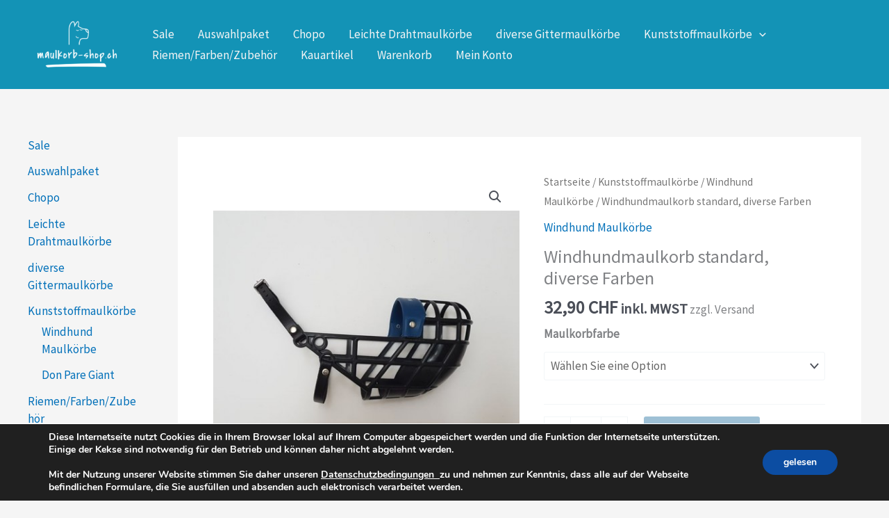

--- FILE ---
content_type: text/html; charset=UTF-8
request_url: https://maulkorb-shop.ch/index.php/produkt/windhundmaulkorb-standard/
body_size: 46973
content:
<!DOCTYPE html>
<html lang="de-CH">
<head>
<meta charset="UTF-8">
<meta name="viewport" content="width=device-width, initial-scale=1">
	<link rel="profile" href="https://gmpg.org/xfn/11"> 
	<title>Windhundmaulkorb standard, diverse Farben &#8211; maulkorb-shop.ch</title>
<link rel="preload" href="https://maulkorb-shop.ch/wp-content/astra-local-fonts/montserrat/JTUHjIg1_i6t8kCHKm4532VJOt5-QNFgpCuM73w5aXo.woff2" as="font" type="font/woff2" crossorigin><link rel="preload" href="https://maulkorb-shop.ch/wp-content/astra-local-fonts/source-sans-pro/6xK3dSBYKcSV-LCoeQqfX1RYOo3qOK7l.woff2" as="font" type="font/woff2" crossorigin><meta name='robots' content='max-image-preview:large' />
	<style>img:is([sizes="auto" i], [sizes^="auto," i]) { contain-intrinsic-size: 3000px 1500px }</style>
	<!-- FlowPro - Buchhaltung für Ihren Webshop einfach gemacht (CashCtrl Gateway for WooCommerce v2.4.2) - https://www.flowpro.ch/cashctrl-gateway-for-woocommerce/ --><link rel="alternate" type="application/rss+xml" title="maulkorb-shop.ch &raquo; Feed" href="https://maulkorb-shop.ch/index.php/feed/" />
<link rel="alternate" type="application/rss+xml" title="maulkorb-shop.ch &raquo; Kommentar-Feed" href="https://maulkorb-shop.ch/index.php/comments/feed/" />
<script>
window._wpemojiSettings = {"baseUrl":"https:\/\/s.w.org\/images\/core\/emoji\/16.0.1\/72x72\/","ext":".png","svgUrl":"https:\/\/s.w.org\/images\/core\/emoji\/16.0.1\/svg\/","svgExt":".svg","source":{"concatemoji":"https:\/\/maulkorb-shop.ch\/wp-includes\/js\/wp-emoji-release.min.js?ver=6.8.3"}};
/*! This file is auto-generated */
!function(s,n){var o,i,e;function c(e){try{var t={supportTests:e,timestamp:(new Date).valueOf()};sessionStorage.setItem(o,JSON.stringify(t))}catch(e){}}function p(e,t,n){e.clearRect(0,0,e.canvas.width,e.canvas.height),e.fillText(t,0,0);var t=new Uint32Array(e.getImageData(0,0,e.canvas.width,e.canvas.height).data),a=(e.clearRect(0,0,e.canvas.width,e.canvas.height),e.fillText(n,0,0),new Uint32Array(e.getImageData(0,0,e.canvas.width,e.canvas.height).data));return t.every(function(e,t){return e===a[t]})}function u(e,t){e.clearRect(0,0,e.canvas.width,e.canvas.height),e.fillText(t,0,0);for(var n=e.getImageData(16,16,1,1),a=0;a<n.data.length;a++)if(0!==n.data[a])return!1;return!0}function f(e,t,n,a){switch(t){case"flag":return n(e,"\ud83c\udff3\ufe0f\u200d\u26a7\ufe0f","\ud83c\udff3\ufe0f\u200b\u26a7\ufe0f")?!1:!n(e,"\ud83c\udde8\ud83c\uddf6","\ud83c\udde8\u200b\ud83c\uddf6")&&!n(e,"\ud83c\udff4\udb40\udc67\udb40\udc62\udb40\udc65\udb40\udc6e\udb40\udc67\udb40\udc7f","\ud83c\udff4\u200b\udb40\udc67\u200b\udb40\udc62\u200b\udb40\udc65\u200b\udb40\udc6e\u200b\udb40\udc67\u200b\udb40\udc7f");case"emoji":return!a(e,"\ud83e\udedf")}return!1}function g(e,t,n,a){var r="undefined"!=typeof WorkerGlobalScope&&self instanceof WorkerGlobalScope?new OffscreenCanvas(300,150):s.createElement("canvas"),o=r.getContext("2d",{willReadFrequently:!0}),i=(o.textBaseline="top",o.font="600 32px Arial",{});return e.forEach(function(e){i[e]=t(o,e,n,a)}),i}function t(e){var t=s.createElement("script");t.src=e,t.defer=!0,s.head.appendChild(t)}"undefined"!=typeof Promise&&(o="wpEmojiSettingsSupports",i=["flag","emoji"],n.supports={everything:!0,everythingExceptFlag:!0},e=new Promise(function(e){s.addEventListener("DOMContentLoaded",e,{once:!0})}),new Promise(function(t){var n=function(){try{var e=JSON.parse(sessionStorage.getItem(o));if("object"==typeof e&&"number"==typeof e.timestamp&&(new Date).valueOf()<e.timestamp+604800&&"object"==typeof e.supportTests)return e.supportTests}catch(e){}return null}();if(!n){if("undefined"!=typeof Worker&&"undefined"!=typeof OffscreenCanvas&&"undefined"!=typeof URL&&URL.createObjectURL&&"undefined"!=typeof Blob)try{var e="postMessage("+g.toString()+"("+[JSON.stringify(i),f.toString(),p.toString(),u.toString()].join(",")+"));",a=new Blob([e],{type:"text/javascript"}),r=new Worker(URL.createObjectURL(a),{name:"wpTestEmojiSupports"});return void(r.onmessage=function(e){c(n=e.data),r.terminate(),t(n)})}catch(e){}c(n=g(i,f,p,u))}t(n)}).then(function(e){for(var t in e)n.supports[t]=e[t],n.supports.everything=n.supports.everything&&n.supports[t],"flag"!==t&&(n.supports.everythingExceptFlag=n.supports.everythingExceptFlag&&n.supports[t]);n.supports.everythingExceptFlag=n.supports.everythingExceptFlag&&!n.supports.flag,n.DOMReady=!1,n.readyCallback=function(){n.DOMReady=!0}}).then(function(){return e}).then(function(){var e;n.supports.everything||(n.readyCallback(),(e=n.source||{}).concatemoji?t(e.concatemoji):e.wpemoji&&e.twemoji&&(t(e.twemoji),t(e.wpemoji)))}))}((window,document),window._wpemojiSettings);
</script>
<link rel='stylesheet' id='astra-theme-css-css' href='https://maulkorb-shop.ch/wp-content/themes/astra/assets/css/minified/main.min.css?ver=4.11.15' media='all' />
<style id='astra-theme-css-inline-css'>
:root{--ast-post-nav-space:0;--ast-container-default-xlg-padding:3em;--ast-container-default-lg-padding:3em;--ast-container-default-slg-padding:2em;--ast-container-default-md-padding:3em;--ast-container-default-sm-padding:3em;--ast-container-default-xs-padding:2.4em;--ast-container-default-xxs-padding:1.8em;--ast-code-block-background:#EEEEEE;--ast-comment-inputs-background:#FAFAFA;--ast-normal-container-width:1200px;--ast-narrow-container-width:750px;--ast-blog-title-font-weight:normal;--ast-blog-meta-weight:inherit;--ast-global-color-primary:var(--ast-global-color-5);--ast-global-color-secondary:var(--ast-global-color-4);--ast-global-color-alternate-background:var(--ast-global-color-7);--ast-global-color-subtle-background:var(--ast-global-color-6);--ast-bg-style-guide:#F8FAFC;--ast-shadow-style-guide:0px 0px 4px 0 #00000057;--ast-global-dark-bg-style:#fff;--ast-global-dark-lfs:#fbfbfb;--ast-widget-bg-color:#fafafa;--ast-wc-container-head-bg-color:#fbfbfb;--ast-title-layout-bg:#eeeeee;--ast-search-border-color:#e7e7e7;--ast-lifter-hover-bg:#e6e6e6;--ast-gallery-block-color:#000;--srfm-color-input-label:var(--ast-global-color-2);}html{font-size:106.25%;}a{color:#0170b9;}a:hover,a:focus{color:var(--ast-global-color-1);}body,button,input,select,textarea,.ast-button,.ast-custom-button{font-family:'Source Sans Pro',sans-serif;font-weight:400;font-size:17px;font-size:1rem;line-height:var(--ast-body-line-height,1.7em);}blockquote{color:var(--ast-global-color-3);}p,.entry-content p{margin-bottom:0.99em;}h1,h2,h3,h4,h5,h6,.entry-content :where(h1,h2,h3,h4,h5,h6),.site-title,.site-title a{font-family:'Montserrat',sans-serif;font-weight:700;}.ast-site-identity .site-title a{color:var(--ast-global-color-2);}.site-title{font-size:35px;font-size:2.0588235294118rem;display:none;}header .custom-logo-link img{max-width:176px;width:176px;}.astra-logo-svg{width:176px;}.site-header .site-description{font-size:15px;font-size:0.88235294117647rem;display:none;}.entry-title{font-size:26px;font-size:1.5294117647059rem;}.archive .ast-article-post .ast-article-inner,.blog .ast-article-post .ast-article-inner,.archive .ast-article-post .ast-article-inner:hover,.blog .ast-article-post .ast-article-inner:hover{overflow:hidden;}h1,.entry-content :where(h1){font-size:48px;font-size:2.8235294117647rem;font-weight:700;font-family:'Montserrat',sans-serif;line-height:1.4em;}h2,.entry-content :where(h2){font-size:40px;font-size:2.3529411764706rem;font-weight:700;font-family:'Montserrat',sans-serif;line-height:1.3em;}h3,.entry-content :where(h3){font-size:32px;font-size:1.8823529411765rem;font-weight:700;font-family:'Montserrat',sans-serif;line-height:1.3em;}h4,.entry-content :where(h4){font-size:24px;font-size:1.4117647058824rem;line-height:1.2em;font-weight:700;font-family:'Montserrat',sans-serif;}h5,.entry-content :where(h5){font-size:20px;font-size:1.1764705882353rem;line-height:1.2em;font-weight:700;font-family:'Montserrat',sans-serif;}h6,.entry-content :where(h6){font-size:17px;font-size:1rem;line-height:1.25em;font-weight:700;font-family:'Montserrat',sans-serif;}::selection{background-color:#0170b9;color:#ffffff;}body,h1,h2,h3,h4,h5,h6,.entry-title a,.entry-content :where(h1,h2,h3,h4,h5,h6){color:var(--ast-global-color-3);}.tagcloud a:hover,.tagcloud a:focus,.tagcloud a.current-item{color:#ffffff;border-color:#0170b9;background-color:#0170b9;}input:focus,input[type="text"]:focus,input[type="email"]:focus,input[type="url"]:focus,input[type="password"]:focus,input[type="reset"]:focus,input[type="search"]:focus,textarea:focus{border-color:#0170b9;}input[type="radio"]:checked,input[type=reset],input[type="checkbox"]:checked,input[type="checkbox"]:hover:checked,input[type="checkbox"]:focus:checked,input[type=range]::-webkit-slider-thumb{border-color:#0170b9;background-color:#0170b9;box-shadow:none;}.site-footer a:hover + .post-count,.site-footer a:focus + .post-count{background:#0170b9;border-color:#0170b9;}.single .nav-links .nav-previous,.single .nav-links .nav-next{color:#0170b9;}.entry-meta,.entry-meta *{line-height:1.45;color:#0170b9;}.entry-meta a:not(.ast-button):hover,.entry-meta a:not(.ast-button):hover *,.entry-meta a:not(.ast-button):focus,.entry-meta a:not(.ast-button):focus *,.page-links > .page-link,.page-links .page-link:hover,.post-navigation a:hover{color:var(--ast-global-color-1);}#cat option,.secondary .calendar_wrap thead a,.secondary .calendar_wrap thead a:visited{color:#0170b9;}.secondary .calendar_wrap #today,.ast-progress-val span{background:#0170b9;}.secondary a:hover + .post-count,.secondary a:focus + .post-count{background:#0170b9;border-color:#0170b9;}.calendar_wrap #today > a{color:#ffffff;}.page-links .page-link,.single .post-navigation a{color:#0170b9;}.ast-search-menu-icon .search-form button.search-submit{padding:0 4px;}.ast-search-menu-icon form.search-form{padding-right:0;}.ast-search-menu-icon.slide-search input.search-field{width:0;}.ast-header-search .ast-search-menu-icon.ast-dropdown-active .search-form,.ast-header-search .ast-search-menu-icon.ast-dropdown-active .search-field:focus{transition:all 0.2s;}.search-form input.search-field:focus{outline:none;}.ast-archive-title{color:var(--ast-global-color-2);}.widget-title,.widget .wp-block-heading{font-size:24px;font-size:1.4117647058824rem;color:var(--ast-global-color-2);}#secondary,#secondary button,#secondary input,#secondary select,#secondary textarea{font-size:17px;font-size:1rem;}.ast-single-post .entry-content a,.ast-comment-content a:not(.ast-comment-edit-reply-wrap a),.woocommerce-js .woocommerce-product-details__short-description a{text-decoration:underline;}.ast-single-post .wp-block-button .wp-block-button__link,.ast-single-post .entry-content .uagb-tab a,.ast-single-post .entry-content .uagb-ifb-cta a,.ast-single-post .entry-content .wp-block-uagb-buttons a,.ast-single-post .entry-content .uabb-module-content a,.ast-single-post .entry-content .uagb-post-grid a,.ast-single-post .entry-content .uagb-timeline a,.ast-single-post .entry-content .uagb-toc__wrap a,.ast-single-post .entry-content .uagb-taxomony-box a,.ast-single-post .entry-content .woocommerce a,.entry-content .wp-block-latest-posts > li > a,.ast-single-post .entry-content .wp-block-file__button,a.ast-post-filter-single,.ast-single-post .wp-block-buttons .wp-block-button.is-style-outline .wp-block-button__link,.ast-single-post .ast-comment-content .comment-reply-link,.ast-single-post .ast-comment-content .comment-edit-link,.entry-content [CLASS*="wc-block"] .wc-block-components-button,.entry-content [CLASS*="wc-block"] .wc-block-components-totals-coupon-link,.entry-content [CLASS*="wc-block"] .wc-block-components-product-name{text-decoration:none;}.ast-search-menu-icon.slide-search a:focus-visible:focus-visible,.astra-search-icon:focus-visible,#close:focus-visible,a:focus-visible,.ast-menu-toggle:focus-visible,.site .skip-link:focus-visible,.wp-block-loginout input:focus-visible,.wp-block-search.wp-block-search__button-inside .wp-block-search__inside-wrapper,.ast-header-navigation-arrow:focus-visible,.woocommerce .wc-proceed-to-checkout > .checkout-button:focus-visible,.woocommerce .woocommerce-MyAccount-navigation ul li a:focus-visible,.ast-orders-table__row .ast-orders-table__cell:focus-visible,.woocommerce .woocommerce-order-details .order-again > .button:focus-visible,.woocommerce .woocommerce-message a.button.wc-forward:focus-visible,.woocommerce #minus_qty:focus-visible,.woocommerce #plus_qty:focus-visible,a#ast-apply-coupon:focus-visible,.woocommerce .woocommerce-info a:focus-visible,.woocommerce .astra-shop-summary-wrap a:focus-visible,.woocommerce a.wc-forward:focus-visible,#ast-apply-coupon:focus-visible,.woocommerce-js .woocommerce-mini-cart-item a.remove:focus-visible,#close:focus-visible,.button.search-submit:focus-visible,#search_submit:focus,.normal-search:focus-visible,.ast-header-account-wrap:focus-visible,.woocommerce .ast-on-card-button.ast-quick-view-trigger:focus,.astra-cart-drawer-close:focus,.ast-single-variation:focus,.ast-woocommerce-product-gallery__image:focus,.ast-button:focus,.woocommerce-product-gallery--with-images [data-controls="prev"]:focus-visible,.woocommerce-product-gallery--with-images [data-controls="next"]:focus-visible{outline-style:dotted;outline-color:inherit;outline-width:thin;}input:focus,input[type="text"]:focus,input[type="email"]:focus,input[type="url"]:focus,input[type="password"]:focus,input[type="reset"]:focus,input[type="search"]:focus,input[type="number"]:focus,textarea:focus,.wp-block-search__input:focus,[data-section="section-header-mobile-trigger"] .ast-button-wrap .ast-mobile-menu-trigger-minimal:focus,.ast-mobile-popup-drawer.active .menu-toggle-close:focus,.woocommerce-ordering select.orderby:focus,#ast-scroll-top:focus,#coupon_code:focus,.woocommerce-page #comment:focus,.woocommerce #reviews #respond input#submit:focus,.woocommerce a.add_to_cart_button:focus,.woocommerce .button.single_add_to_cart_button:focus,.woocommerce .woocommerce-cart-form button:focus,.woocommerce .woocommerce-cart-form__cart-item .quantity .qty:focus,.woocommerce .woocommerce-billing-fields .woocommerce-billing-fields__field-wrapper .woocommerce-input-wrapper > .input-text:focus,.woocommerce #order_comments:focus,.woocommerce #place_order:focus,.woocommerce .woocommerce-address-fields .woocommerce-address-fields__field-wrapper .woocommerce-input-wrapper > .input-text:focus,.woocommerce .woocommerce-MyAccount-content form button:focus,.woocommerce .woocommerce-MyAccount-content .woocommerce-EditAccountForm .woocommerce-form-row .woocommerce-Input.input-text:focus,.woocommerce .ast-woocommerce-container .woocommerce-pagination ul.page-numbers li a:focus,body #content .woocommerce form .form-row .select2-container--default .select2-selection--single:focus,#ast-coupon-code:focus,.woocommerce.woocommerce-js .quantity input[type=number]:focus,.woocommerce-js .woocommerce-mini-cart-item .quantity input[type=number]:focus,.woocommerce p#ast-coupon-trigger:focus{border-style:dotted;border-color:inherit;border-width:thin;}input{outline:none;}.woocommerce-js input[type=text]:focus,.woocommerce-js input[type=email]:focus,.woocommerce-js textarea:focus,input[type=number]:focus,.comments-area textarea#comment:focus,.comments-area textarea#comment:active,.comments-area .ast-comment-formwrap input[type="text"]:focus,.comments-area .ast-comment-formwrap input[type="text"]:active{outline-style:unset;outline-color:inherit;outline-width:thin;}.site-logo-img img{ transition:all 0.2s linear;}body .ast-oembed-container *{position:absolute;top:0;width:100%;height:100%;left:0;}body .wp-block-embed-pocket-casts .ast-oembed-container *{position:unset;}.ast-single-post-featured-section + article {margin-top: 2em;}.site-content .ast-single-post-featured-section img {width: 100%;overflow: hidden;object-fit: cover;}.site > .ast-single-related-posts-container {margin-top: 0;}@media (min-width: 922px) {.ast-desktop .ast-container--narrow {max-width: var(--ast-narrow-container-width);margin: 0 auto;}}#secondary {margin: 4em 0 2.5em;word-break: break-word;line-height: 2;}#secondary li {margin-bottom: 0.75em;}#secondary li:last-child {margin-bottom: 0;}@media (max-width: 768px) {.js_active .ast-plain-container.ast-single-post #secondary {margin-top: 1.5em;}}.ast-separate-container.ast-two-container #secondary .widget {background-color: #fff;padding: 2em;margin-bottom: 2em;}@media (min-width: 993px) {.ast-left-sidebar #secondary {padding-right: 60px;}.ast-right-sidebar #secondary {padding-left: 60px;}}@media (max-width: 993px) {.ast-right-sidebar #secondary {padding-left: 30px;}.ast-left-sidebar #secondary {padding-right: 30px;}}@media (min-width: 993px) {.ast-page-builder-template.ast-left-sidebar #secondary {padding-left: 60px;}.ast-page-builder-template.ast-right-sidebar #secondary {padding-right: 60px;}}@media (max-width: 993px) {.ast-page-builder-template.ast-right-sidebar #secondary {padding-right: 30px;}.ast-page-builder-template.ast-left-sidebar #secondary {padding-left: 30px;}}@media (max-width:921.9px){#ast-desktop-header{display:none;}}@media (min-width:922px){#ast-mobile-header{display:none;}}@media( max-width: 420px ) {.single .nav-links .nav-previous,.single .nav-links .nav-next {width: 100%;text-align: center;}}.wp-block-buttons.aligncenter{justify-content:center;}@media (max-width:921px){.ast-theme-transparent-header #primary,.ast-theme-transparent-header #secondary{padding:0;}}@media (max-width:921px){.ast-plain-container.ast-no-sidebar #primary{padding:0;}}.ast-plain-container.ast-no-sidebar #primary{margin-top:0;margin-bottom:0;}.wp-block-button.is-style-outline .wp-block-button__link{border-color:var(--ast-global-color-0);border-top-width:0px;border-right-width:0px;border-bottom-width:0px;border-left-width:0px;}div.wp-block-button.is-style-outline > .wp-block-button__link:not(.has-text-color),div.wp-block-button.wp-block-button__link.is-style-outline:not(.has-text-color){color:var(--ast-global-color-0);}.wp-block-button.is-style-outline .wp-block-button__link:hover,.wp-block-buttons .wp-block-button.is-style-outline .wp-block-button__link:focus,.wp-block-buttons .wp-block-button.is-style-outline > .wp-block-button__link:not(.has-text-color):hover,.wp-block-buttons .wp-block-button.wp-block-button__link.is-style-outline:not(.has-text-color):hover{color:#ffffff;background-color:var(--ast-global-color-1);border-color:var(--ast-global-color-1);}.post-page-numbers.current .page-link,.ast-pagination .page-numbers.current{color:#ffffff;border-color:#0170b9;background-color:#0170b9;}.wp-block-button.is-style-outline .wp-block-button__link{border-top-width:0px;border-right-width:0px;border-bottom-width:0px;border-left-width:0px;}.wp-block-button.is-style-outline .wp-block-button__link.wp-element-button,.ast-outline-button{border-color:var(--ast-global-color-0);font-family:inherit;font-weight:inherit;line-height:1em;border-top-left-radius:3px;border-top-right-radius:3px;border-bottom-right-radius:3px;border-bottom-left-radius:3px;}.wp-block-buttons .wp-block-button.is-style-outline > .wp-block-button__link:not(.has-text-color),.wp-block-buttons .wp-block-button.wp-block-button__link.is-style-outline:not(.has-text-color),.ast-outline-button{color:var(--ast-global-color-0);}.wp-block-button.is-style-outline .wp-block-button__link:hover,.wp-block-buttons .wp-block-button.is-style-outline .wp-block-button__link:focus,.wp-block-buttons .wp-block-button.is-style-outline > .wp-block-button__link:not(.has-text-color):hover,.wp-block-buttons .wp-block-button.wp-block-button__link.is-style-outline:not(.has-text-color):hover,.ast-outline-button:hover,.ast-outline-button:focus,.wp-block-uagb-buttons-child .uagb-buttons-repeater.ast-outline-button:hover,.wp-block-uagb-buttons-child .uagb-buttons-repeater.ast-outline-button:focus{color:#ffffff;background-color:var(--ast-global-color-1);border-color:var(--ast-global-color-1);}.wp-block-button .wp-block-button__link.wp-element-button.is-style-outline:not(.has-background),.wp-block-button.is-style-outline>.wp-block-button__link.wp-element-button:not(.has-background),.ast-outline-button{background-color:var(--ast-global-color-0);}.entry-content[data-ast-blocks-layout] > figure{margin-bottom:1em;}h1.widget-title{font-weight:700;}h2.widget-title{font-weight:700;}h3.widget-title{font-weight:700;}#page{display:flex;flex-direction:column;min-height:100vh;}.ast-404-layout-1 h1.page-title{color:var(--ast-global-color-2);}.single .post-navigation a{line-height:1em;height:inherit;}.error-404 .page-sub-title{font-size:1.5rem;font-weight:inherit;}.search .site-content .content-area .search-form{margin-bottom:0;}#page .site-content{flex-grow:1;}.widget{margin-bottom:1.25em;}#secondary li{line-height:1.5em;}#secondary .wp-block-group h2{margin-bottom:0.7em;}#secondary h2{font-size:1.7rem;}.ast-separate-container .ast-article-post,.ast-separate-container .ast-article-single,.ast-separate-container .comment-respond{padding:3em;}.ast-separate-container .ast-article-single .ast-article-single{padding:0;}.ast-article-single .wp-block-post-template-is-layout-grid{padding-left:0;}.ast-separate-container .comments-title,.ast-narrow-container .comments-title{padding:1.5em 2em;}.ast-page-builder-template .comment-form-textarea,.ast-comment-formwrap .ast-grid-common-col{padding:0;}.ast-comment-formwrap{padding:0;display:inline-flex;column-gap:20px;width:100%;margin-left:0;margin-right:0;}.comments-area textarea#comment:focus,.comments-area textarea#comment:active,.comments-area .ast-comment-formwrap input[type="text"]:focus,.comments-area .ast-comment-formwrap input[type="text"]:active {box-shadow:none;outline:none;}.archive.ast-page-builder-template .entry-header{margin-top:2em;}.ast-page-builder-template .ast-comment-formwrap{width:100%;}.entry-title{margin-bottom:0.5em;}.ast-archive-description p{font-size:inherit;font-weight:inherit;line-height:inherit;}.ast-separate-container .ast-comment-list li.depth-1,.hentry{margin-bottom:2em;}@media (min-width:921px){.ast-left-sidebar.ast-page-builder-template #secondary,.archive.ast-right-sidebar.ast-page-builder-template .site-main{padding-left:20px;padding-right:20px;}}@media (max-width:544px){.ast-comment-formwrap.ast-row{column-gap:10px;display:inline-block;}#ast-commentform .ast-grid-common-col{position:relative;width:100%;}}@media (min-width:1201px){.ast-separate-container .ast-article-post,.ast-separate-container .ast-article-single,.ast-separate-container .ast-author-box,.ast-separate-container .ast-404-layout-1,.ast-separate-container .no-results{padding:3em;}}@media (max-width:921px){.ast-left-sidebar #content > .ast-container{display:flex;flex-direction:column-reverse;width:100%;}}@media (max-width:921px){#secondary.secondary{padding-top:0;}.ast-separate-container.ast-right-sidebar #secondary{padding-left:1em;padding-right:1em;}.ast-separate-container.ast-two-container #secondary{padding-left:0;padding-right:0;}.ast-page-builder-template .entry-header #secondary,.ast-page-builder-template #secondary{margin-top:1.5em;}}@media (max-width:921px){.ast-right-sidebar #primary{padding-right:0;}.ast-page-builder-template.ast-left-sidebar #secondary,.ast-page-builder-template.ast-right-sidebar #secondary{padding-right:20px;padding-left:20px;}.ast-right-sidebar #secondary,.ast-left-sidebar #primary{padding-left:0;}.ast-left-sidebar #secondary{padding-right:0;}}@media (min-width:922px){.ast-separate-container.ast-right-sidebar #primary,.ast-separate-container.ast-left-sidebar #primary{border:0;}.search-no-results.ast-separate-container #primary{margin-bottom:4em;}}@media (min-width:922px){.ast-right-sidebar #primary{border-right:1px solid var(--ast-border-color);}.ast-left-sidebar #primary{border-left:1px solid var(--ast-border-color);}.ast-right-sidebar #secondary{border-left:1px solid var(--ast-border-color);margin-left:-1px;}.ast-left-sidebar #secondary{border-right:1px solid var(--ast-border-color);margin-right:-1px;}.ast-separate-container.ast-two-container.ast-right-sidebar #secondary{padding-left:30px;padding-right:0;}.ast-separate-container.ast-two-container.ast-left-sidebar #secondary{padding-right:30px;padding-left:0;}.ast-separate-container.ast-right-sidebar #secondary,.ast-separate-container.ast-left-sidebar #secondary{border:0;margin-left:auto;margin-right:auto;}.ast-separate-container.ast-two-container #secondary .widget:last-child{margin-bottom:0;}}.wp-block-button .wp-block-button__link{color:#ffffff;}.wp-block-button .wp-block-button__link:hover,.wp-block-button .wp-block-button__link:focus{color:#ffffff;background-color:var(--ast-global-color-1);border-color:var(--ast-global-color-1);}.wp-block-button .wp-block-button__link,.wp-block-search .wp-block-search__button,body .wp-block-file .wp-block-file__button{border-style:solid;border-top-width:0px;border-right-width:0px;border-left-width:0px;border-bottom-width:0px;border-color:var(--ast-global-color-0);background-color:var(--ast-global-color-0);color:#ffffff;font-family:inherit;font-weight:inherit;line-height:1em;border-top-left-radius:3px;border-top-right-radius:3px;border-bottom-right-radius:3px;border-bottom-left-radius:3px;padding-top:10px;padding-right:20px;padding-bottom:10px;padding-left:20px;}.menu-toggle,button,.ast-button,.ast-custom-button,.button,input#submit,input[type="button"],input[type="submit"],input[type="reset"],form[CLASS*="wp-block-search__"].wp-block-search .wp-block-search__inside-wrapper .wp-block-search__button,body .wp-block-file .wp-block-file__button,.search .search-submit{border-style:solid;border-top-width:0px;border-right-width:0px;border-left-width:0px;border-bottom-width:0px;color:#ffffff;border-color:var(--ast-global-color-0);background-color:var(--ast-global-color-0);padding-top:10px;padding-right:20px;padding-bottom:10px;padding-left:20px;font-family:inherit;font-weight:inherit;line-height:1em;border-top-left-radius:3px;border-top-right-radius:3px;border-bottom-right-radius:3px;border-bottom-left-radius:3px;}button:focus,.menu-toggle:hover,button:hover,.ast-button:hover,.ast-custom-button:hover .button:hover,.ast-custom-button:hover ,input[type=reset]:hover,input[type=reset]:focus,input#submit:hover,input#submit:focus,input[type="button"]:hover,input[type="button"]:focus,input[type="submit"]:hover,input[type="submit"]:focus,form[CLASS*="wp-block-search__"].wp-block-search .wp-block-search__inside-wrapper .wp-block-search__button:hover,form[CLASS*="wp-block-search__"].wp-block-search .wp-block-search__inside-wrapper .wp-block-search__button:focus,body .wp-block-file .wp-block-file__button:hover,body .wp-block-file .wp-block-file__button:focus{color:#ffffff;background-color:var(--ast-global-color-1);border-color:var(--ast-global-color-1);}form[CLASS*="wp-block-search__"].wp-block-search .wp-block-search__inside-wrapper .wp-block-search__button.has-icon{padding-top:calc(10px - 3px);padding-right:calc(20px - 3px);padding-bottom:calc(10px - 3px);padding-left:calc(20px - 3px);}@media (max-width:921px){.ast-mobile-header-stack .main-header-bar .ast-search-menu-icon{display:inline-block;}.ast-header-break-point.ast-header-custom-item-outside .ast-mobile-header-stack .main-header-bar .ast-search-icon{margin:0;}.ast-comment-avatar-wrap img{max-width:2.5em;}.ast-comment-meta{padding:0 1.8888em 1.3333em;}.ast-separate-container .ast-comment-list li.depth-1{padding:1.5em 2.14em;}.ast-separate-container .comment-respond{padding:2em 2.14em;}}@media (min-width:544px){.ast-container{max-width:100%;}}@media (max-width:544px){.ast-separate-container .ast-article-post,.ast-separate-container .ast-article-single,.ast-separate-container .comments-title,.ast-separate-container .ast-archive-description{padding:1.5em 1em;}.ast-separate-container #content .ast-container{padding-left:0.54em;padding-right:0.54em;}.ast-separate-container .ast-comment-list .bypostauthor{padding:.5em;}.ast-search-menu-icon.ast-dropdown-active .search-field{width:170px;}.ast-separate-container #secondary{padding-top:0;}.ast-separate-container.ast-two-container #secondary .widget{margin-bottom:1.5em;padding-left:1em;padding-right:1em;}} #ast-mobile-header .ast-site-header-cart-li a{pointer-events:none;}.ast-separate-container{background-color:var(--ast-global-color-4);}@media (max-width:921px){.widget-title{font-size:24px;font-size:1.4117647058824rem;}body,button,input,select,textarea,.ast-button,.ast-custom-button{font-size:17px;font-size:1rem;}#secondary,#secondary button,#secondary input,#secondary select,#secondary textarea{font-size:17px;font-size:1rem;}.site-title{font-size:20px;font-size:1.1764705882353rem;display:none;}.site-header .site-description{display:none;}h1,.entry-content :where(h1){font-size:36px;}h2,.entry-content :where(h2){font-size:30px;}h3,.entry-content :where(h3){font-size:25px;}h4,.entry-content :where(h4){font-size:20px;font-size:1.1764705882353rem;}h5,.entry-content :where(h5){font-size:17px;font-size:1rem;}h6,.entry-content :where(h6){font-size:15px;font-size:0.88235294117647rem;}.astra-logo-svg{width:265px;}header .custom-logo-link img,.ast-header-break-point .site-logo-img .custom-mobile-logo-link img{max-width:265px;width:265px;}}@media (max-width:544px){.widget-title{font-size:24px;font-size:1.4117647058824rem;}body,button,input,select,textarea,.ast-button,.ast-custom-button{font-size:17px;font-size:1rem;}#secondary,#secondary button,#secondary input,#secondary select,#secondary textarea{font-size:17px;font-size:1rem;}.site-title{display:none;}.site-header .site-description{display:none;}h1,.entry-content :where(h1){font-size:32px;}h2,.entry-content :where(h2){font-size:26px;}h3,.entry-content :where(h3){font-size:22px;}h4,.entry-content :where(h4){font-size:18px;font-size:1.0588235294118rem;}h5,.entry-content :where(h5){font-size:15px;font-size:0.88235294117647rem;}h6,.entry-content :where(h6){font-size:13px;font-size:0.76470588235294rem;}header .custom-logo-link img,.ast-header-break-point .site-branding img,.ast-header-break-point .custom-logo-link img{max-width:101px;width:101px;}.astra-logo-svg{width:101px;}.ast-header-break-point .site-logo-img .custom-mobile-logo-link img{max-width:101px;}}@media (max-width:544px){html{font-size:106.25%;}}@media (min-width:922px){.ast-container{max-width:1240px;}}@media (min-width:922px){.site-content .ast-container{display:flex;}}@media (max-width:921px){.site-content .ast-container{flex-direction:column;}}@media (min-width:922px){.main-header-menu .sub-menu .menu-item.ast-left-align-sub-menu:hover > .sub-menu,.main-header-menu .sub-menu .menu-item.ast-left-align-sub-menu.focus > .sub-menu{margin-left:-0px;}}.ast-theme-transparent-header [data-section="section-header-mobile-trigger"] .ast-button-wrap .ast-mobile-menu-trigger-minimal{background:transparent;}.site .comments-area{padding-bottom:3em;}.footer-widget-area[data-section^="section-fb-html-"] .ast-builder-html-element{text-align:center;}.wp-block-file {display: flex;align-items: center;flex-wrap: wrap;justify-content: space-between;}.wp-block-pullquote {border: none;}.wp-block-pullquote blockquote::before {content: "\201D";font-family: "Helvetica",sans-serif;display: flex;transform: rotate( 180deg );font-size: 6rem;font-style: normal;line-height: 1;font-weight: bold;align-items: center;justify-content: center;}.has-text-align-right > blockquote::before {justify-content: flex-start;}.has-text-align-left > blockquote::before {justify-content: flex-end;}figure.wp-block-pullquote.is-style-solid-color blockquote {max-width: 100%;text-align: inherit;}:root {--wp--custom--ast-default-block-top-padding: 3em;--wp--custom--ast-default-block-right-padding: 3em;--wp--custom--ast-default-block-bottom-padding: 3em;--wp--custom--ast-default-block-left-padding: 3em;--wp--custom--ast-container-width: 1200px;--wp--custom--ast-content-width-size: 1200px;--wp--custom--ast-wide-width-size: calc(1200px + var(--wp--custom--ast-default-block-left-padding) + var(--wp--custom--ast-default-block-right-padding));}.ast-narrow-container {--wp--custom--ast-content-width-size: 750px;--wp--custom--ast-wide-width-size: 750px;}@media(max-width: 921px) {:root {--wp--custom--ast-default-block-top-padding: 3em;--wp--custom--ast-default-block-right-padding: 2em;--wp--custom--ast-default-block-bottom-padding: 3em;--wp--custom--ast-default-block-left-padding: 2em;}}@media(max-width: 544px) {:root {--wp--custom--ast-default-block-top-padding: 3em;--wp--custom--ast-default-block-right-padding: 1.5em;--wp--custom--ast-default-block-bottom-padding: 3em;--wp--custom--ast-default-block-left-padding: 1.5em;}}.entry-content > .wp-block-group,.entry-content > .wp-block-cover,.entry-content > .wp-block-columns {padding-top: var(--wp--custom--ast-default-block-top-padding);padding-right: var(--wp--custom--ast-default-block-right-padding);padding-bottom: var(--wp--custom--ast-default-block-bottom-padding);padding-left: var(--wp--custom--ast-default-block-left-padding);}.ast-plain-container.ast-no-sidebar .entry-content > .alignfull,.ast-page-builder-template .ast-no-sidebar .entry-content > .alignfull {margin-left: calc( -50vw + 50%);margin-right: calc( -50vw + 50%);max-width: 100vw;width: 100vw;}.ast-plain-container.ast-no-sidebar .entry-content .alignfull .alignfull,.ast-page-builder-template.ast-no-sidebar .entry-content .alignfull .alignfull,.ast-plain-container.ast-no-sidebar .entry-content .alignfull .alignwide,.ast-page-builder-template.ast-no-sidebar .entry-content .alignfull .alignwide,.ast-plain-container.ast-no-sidebar .entry-content .alignwide .alignfull,.ast-page-builder-template.ast-no-sidebar .entry-content .alignwide .alignfull,.ast-plain-container.ast-no-sidebar .entry-content .alignwide .alignwide,.ast-page-builder-template.ast-no-sidebar .entry-content .alignwide .alignwide,.ast-plain-container.ast-no-sidebar .entry-content .wp-block-column .alignfull,.ast-page-builder-template.ast-no-sidebar .entry-content .wp-block-column .alignfull,.ast-plain-container.ast-no-sidebar .entry-content .wp-block-column .alignwide,.ast-page-builder-template.ast-no-sidebar .entry-content .wp-block-column .alignwide {margin-left: auto;margin-right: auto;width: 100%;}[data-ast-blocks-layout] .wp-block-separator:not(.is-style-dots) {height: 0;}[data-ast-blocks-layout] .wp-block-separator {margin: 20px auto;}[data-ast-blocks-layout] .wp-block-separator:not(.is-style-wide):not(.is-style-dots) {max-width: 100px;}[data-ast-blocks-layout] .wp-block-separator.has-background {padding: 0;}.entry-content[data-ast-blocks-layout] > * {max-width: var(--wp--custom--ast-content-width-size);margin-left: auto;margin-right: auto;}.entry-content[data-ast-blocks-layout] > .alignwide {max-width: var(--wp--custom--ast-wide-width-size);}.entry-content[data-ast-blocks-layout] .alignfull {max-width: none;}.entry-content .wp-block-columns {margin-bottom: 0;}blockquote {margin: 1.5em;border-color: rgba(0,0,0,0.05);}.wp-block-quote:not(.has-text-align-right):not(.has-text-align-center) {border-left: 5px solid rgba(0,0,0,0.05);}.has-text-align-right > blockquote,blockquote.has-text-align-right {border-right: 5px solid rgba(0,0,0,0.05);}.has-text-align-left > blockquote,blockquote.has-text-align-left {border-left: 5px solid rgba(0,0,0,0.05);}.wp-block-site-tagline,.wp-block-latest-posts .read-more {margin-top: 15px;}.wp-block-loginout p label {display: block;}.wp-block-loginout p:not(.login-remember):not(.login-submit) input {width: 100%;}.wp-block-loginout input:focus {border-color: transparent;}.wp-block-loginout input:focus {outline: thin dotted;}.entry-content .wp-block-media-text .wp-block-media-text__content {padding: 0 0 0 8%;}.entry-content .wp-block-media-text.has-media-on-the-right .wp-block-media-text__content {padding: 0 8% 0 0;}.entry-content .wp-block-media-text.has-background .wp-block-media-text__content {padding: 8%;}.entry-content .wp-block-cover:not([class*="background-color"]):not(.has-text-color.has-link-color) .wp-block-cover__inner-container,.entry-content .wp-block-cover:not([class*="background-color"]) .wp-block-cover-image-text,.entry-content .wp-block-cover:not([class*="background-color"]) .wp-block-cover-text,.entry-content .wp-block-cover-image:not([class*="background-color"]) .wp-block-cover__inner-container,.entry-content .wp-block-cover-image:not([class*="background-color"]) .wp-block-cover-image-text,.entry-content .wp-block-cover-image:not([class*="background-color"]) .wp-block-cover-text {color: var(--ast-global-color-primary,var(--ast-global-color-5));}.wp-block-loginout .login-remember input {width: 1.1rem;height: 1.1rem;margin: 0 5px 4px 0;vertical-align: middle;}.wp-block-latest-posts > li > *:first-child,.wp-block-latest-posts:not(.is-grid) > li:first-child {margin-top: 0;}.entry-content > .wp-block-buttons,.entry-content > .wp-block-uagb-buttons {margin-bottom: 1.5em;}.wp-block-search__inside-wrapper .wp-block-search__input {padding: 0 10px;color: var(--ast-global-color-3);background: var(--ast-global-color-primary,var(--ast-global-color-5));border-color: var(--ast-border-color);}.wp-block-latest-posts .read-more {margin-bottom: 1.5em;}.wp-block-search__no-button .wp-block-search__inside-wrapper .wp-block-search__input {padding-top: 5px;padding-bottom: 5px;}.wp-block-latest-posts .wp-block-latest-posts__post-date,.wp-block-latest-posts .wp-block-latest-posts__post-author {font-size: 1rem;}.wp-block-latest-posts > li > *,.wp-block-latest-posts:not(.is-grid) > li {margin-top: 12px;margin-bottom: 12px;}.ast-page-builder-template .entry-content[data-ast-blocks-layout] > .alignwide:where(:not(.uagb-is-root-container):not(.spectra-is-root-container)) > * {max-width: var(--wp--custom--ast-wide-width-size);}.ast-page-builder-template .entry-content[data-ast-blocks-layout] > .inherit-container-width > *,.ast-page-builder-template .entry-content[data-ast-blocks-layout] > *:not(.wp-block-group):where(:not(.uagb-is-root-container):not(.spectra-is-root-container)) > *,.entry-content[data-ast-blocks-layout] > .wp-block-cover .wp-block-cover__inner-container {max-width: var(--wp--custom--ast-content-width-size) ;margin-left: auto;margin-right: auto;}.ast-page-builder-template .entry-content[data-ast-blocks-layout] > *,.ast-page-builder-template .entry-content[data-ast-blocks-layout] > .alignfull:where(:not(.wp-block-group):not(.uagb-is-root-container):not(.spectra-is-root-container)) > * {max-width: none;}.entry-content[data-ast-blocks-layout] .wp-block-cover:not(.alignleft):not(.alignright) {width: auto;}@media(max-width: 1200px) {.ast-separate-container .entry-content > .alignfull,.ast-separate-container .entry-content[data-ast-blocks-layout] > .alignwide,.ast-plain-container .entry-content[data-ast-blocks-layout] > .alignwide,.ast-plain-container .entry-content .alignfull {margin-left: calc(-1 * min(var(--ast-container-default-xlg-padding),20px)) ;margin-right: calc(-1 * min(var(--ast-container-default-xlg-padding),20px));}}@media(min-width: 1201px) {.ast-separate-container .entry-content > .alignfull {margin-left: calc(-1 * var(--ast-container-default-xlg-padding) );margin-right: calc(-1 * var(--ast-container-default-xlg-padding) );}.ast-separate-container .entry-content[data-ast-blocks-layout] > .alignwide,.ast-plain-container .entry-content[data-ast-blocks-layout] > .alignwide {margin-left: calc(-1 * var(--wp--custom--ast-default-block-left-padding) );margin-right: calc(-1 * var(--wp--custom--ast-default-block-right-padding) );}}@media(min-width: 921px) {.ast-separate-container .entry-content .wp-block-group.alignwide:not(.inherit-container-width) > :where(:not(.alignleft):not(.alignright)),.ast-plain-container .entry-content .wp-block-group.alignwide:not(.inherit-container-width) > :where(:not(.alignleft):not(.alignright)) {max-width: calc( var(--wp--custom--ast-content-width-size) + 80px );}.ast-plain-container.ast-right-sidebar .entry-content[data-ast-blocks-layout] .alignfull,.ast-plain-container.ast-left-sidebar .entry-content[data-ast-blocks-layout] .alignfull {margin-left: -60px;margin-right: -60px;}}@media(min-width: 544px) {.entry-content > .alignleft {margin-right: 20px;}.entry-content > .alignright {margin-left: 20px;}}@media (max-width:544px){.wp-block-columns .wp-block-column:not(:last-child){margin-bottom:20px;}.wp-block-latest-posts{margin:0;}}@media( max-width: 600px ) {.entry-content .wp-block-media-text .wp-block-media-text__content,.entry-content .wp-block-media-text.has-media-on-the-right .wp-block-media-text__content {padding: 8% 0 0;}.entry-content .wp-block-media-text.has-background .wp-block-media-text__content {padding: 8%;}}.ast-page-builder-template .entry-header {padding-left: 0;}.ast-narrow-container .site-content .wp-block-uagb-image--align-full .wp-block-uagb-image__figure {max-width: 100%;margin-left: auto;margin-right: auto;}:root .has-ast-global-color-0-color{color:var(--ast-global-color-0);}:root .has-ast-global-color-0-background-color{background-color:var(--ast-global-color-0);}:root .wp-block-button .has-ast-global-color-0-color{color:var(--ast-global-color-0);}:root .wp-block-button .has-ast-global-color-0-background-color{background-color:var(--ast-global-color-0);}:root .has-ast-global-color-1-color{color:var(--ast-global-color-1);}:root .has-ast-global-color-1-background-color{background-color:var(--ast-global-color-1);}:root .wp-block-button .has-ast-global-color-1-color{color:var(--ast-global-color-1);}:root .wp-block-button .has-ast-global-color-1-background-color{background-color:var(--ast-global-color-1);}:root .has-ast-global-color-2-color{color:var(--ast-global-color-2);}:root .has-ast-global-color-2-background-color{background-color:var(--ast-global-color-2);}:root .wp-block-button .has-ast-global-color-2-color{color:var(--ast-global-color-2);}:root .wp-block-button .has-ast-global-color-2-background-color{background-color:var(--ast-global-color-2);}:root .has-ast-global-color-3-color{color:var(--ast-global-color-3);}:root .has-ast-global-color-3-background-color{background-color:var(--ast-global-color-3);}:root .wp-block-button .has-ast-global-color-3-color{color:var(--ast-global-color-3);}:root .wp-block-button .has-ast-global-color-3-background-color{background-color:var(--ast-global-color-3);}:root .has-ast-global-color-4-color{color:var(--ast-global-color-4);}:root .has-ast-global-color-4-background-color{background-color:var(--ast-global-color-4);}:root .wp-block-button .has-ast-global-color-4-color{color:var(--ast-global-color-4);}:root .wp-block-button .has-ast-global-color-4-background-color{background-color:var(--ast-global-color-4);}:root .has-ast-global-color-5-color{color:var(--ast-global-color-5);}:root .has-ast-global-color-5-background-color{background-color:var(--ast-global-color-5);}:root .wp-block-button .has-ast-global-color-5-color{color:var(--ast-global-color-5);}:root .wp-block-button .has-ast-global-color-5-background-color{background-color:var(--ast-global-color-5);}:root .has-ast-global-color-6-color{color:var(--ast-global-color-6);}:root .has-ast-global-color-6-background-color{background-color:var(--ast-global-color-6);}:root .wp-block-button .has-ast-global-color-6-color{color:var(--ast-global-color-6);}:root .wp-block-button .has-ast-global-color-6-background-color{background-color:var(--ast-global-color-6);}:root .has-ast-global-color-7-color{color:var(--ast-global-color-7);}:root .has-ast-global-color-7-background-color{background-color:var(--ast-global-color-7);}:root .wp-block-button .has-ast-global-color-7-color{color:var(--ast-global-color-7);}:root .wp-block-button .has-ast-global-color-7-background-color{background-color:var(--ast-global-color-7);}:root .has-ast-global-color-8-color{color:var(--ast-global-color-8);}:root .has-ast-global-color-8-background-color{background-color:var(--ast-global-color-8);}:root .wp-block-button .has-ast-global-color-8-color{color:var(--ast-global-color-8);}:root .wp-block-button .has-ast-global-color-8-background-color{background-color:var(--ast-global-color-8);}:root{--ast-global-color-0:#3d82ab;--ast-global-color-1:#3a3a3a;--ast-global-color-2:#3a3a3a;--ast-global-color-3:#4B4F58;--ast-global-color-4:#F5F5F5;--ast-global-color-5:#FFFFFF;--ast-global-color-6:#F2F5F7;--ast-global-color-7:#424242;--ast-global-color-8:#000000;}:root {--ast-border-color : var(--ast-global-color-6);}.ast-theme-transparent-header #masthead .site-logo-img .transparent-custom-logo .astra-logo-svg{width:150px;}.ast-theme-transparent-header #masthead .site-logo-img .transparent-custom-logo img{ max-width:150px; width:150px;}@media (max-width:921px){.ast-theme-transparent-header #masthead .site-logo-img .transparent-custom-logo .astra-logo-svg{width:120px;}.ast-theme-transparent-header #masthead .site-logo-img .transparent-custom-logo img{ max-width:120px; width:120px;}}@media (max-width:543px){.ast-theme-transparent-header #masthead .site-logo-img .transparent-custom-logo .astra-logo-svg{width:100px;}.ast-theme-transparent-header #masthead .site-logo-img .transparent-custom-logo img{ max-width:100px; width:100px;}}@media (min-width:921px){.transparent-custom-logo{display:none;}}@media (max-width:921px){.transparent-custom-logo{display:block;}}@media (max-width:921px){.ast-transparent-desktop-logo{display:none;}}@media (max-width:921px){.ast-theme-transparent-header #masthead{position:absolute;left:0;right:0;}.ast-theme-transparent-header .main-header-bar,.ast-theme-transparent-header.ast-header-break-point .main-header-bar{background:none;}body.elementor-editor-active.ast-theme-transparent-header #masthead,.fl-builder-edit .ast-theme-transparent-header #masthead,body.vc_editor.ast-theme-transparent-header #masthead,body.brz-ed.ast-theme-transparent-header #masthead{z-index:0;}.ast-header-break-point.ast-replace-site-logo-transparent.ast-theme-transparent-header .custom-mobile-logo-link{display:none;}.ast-header-break-point.ast-replace-site-logo-transparent.ast-theme-transparent-header .transparent-custom-logo{display:inline-block;}.ast-theme-transparent-header .ast-above-header,.ast-theme-transparent-header .ast-above-header.ast-above-header-bar{background-image:none;background-color:transparent;}.ast-theme-transparent-header .ast-below-header,.ast-theme-transparent-header .ast-below-header.ast-below-header-bar{background-image:none;background-color:transparent;}}@media (max-width:921px){.ast-theme-transparent-header.ast-header-break-point #ast-mobile-header > .ast-main-header-wrap > .main-header-bar{border-bottom-width:0px;border-bottom-style:solid;}}.ast-breadcrumbs .trail-browse,.ast-breadcrumbs .trail-items,.ast-breadcrumbs .trail-items li{display:inline-block;margin:0;padding:0;border:none;background:inherit;text-indent:0;text-decoration:none;}.ast-breadcrumbs .trail-browse{font-size:inherit;font-style:inherit;font-weight:inherit;color:inherit;}.ast-breadcrumbs .trail-items{list-style:none;}.trail-items li::after{padding:0 0.3em;content:"\00bb";}.trail-items li:last-of-type::after{display:none;}h1,h2,h3,h4,h5,h6,.entry-content :where(h1,h2,h3,h4,h5,h6){color:var(--ast-global-color-2);}.entry-title a{color:var(--ast-global-color-2);}@media (max-width:921px){.ast-builder-grid-row-container.ast-builder-grid-row-tablet-3-firstrow .ast-builder-grid-row > *:first-child,.ast-builder-grid-row-container.ast-builder-grid-row-tablet-3-lastrow .ast-builder-grid-row > *:last-child{grid-column:1 / -1;}}@media (max-width:544px){.ast-builder-grid-row-container.ast-builder-grid-row-mobile-3-firstrow .ast-builder-grid-row > *:first-child,.ast-builder-grid-row-container.ast-builder-grid-row-mobile-3-lastrow .ast-builder-grid-row > *:last-child{grid-column:1 / -1;}}.ast-builder-layout-element .ast-site-identity{margin-top:-17px;margin-bottom:-17px;margin-left:-17px;margin-right:-17px;}.ast-builder-layout-element[data-section="title_tagline"]{display:flex;}@media (max-width:921px){.ast-header-break-point .ast-builder-layout-element[data-section="title_tagline"]{display:none;}}@media (max-width:544px){.ast-header-break-point .ast-builder-layout-element[data-section="title_tagline"]{display:flex;}}.ast-builder-menu-1{font-family:inherit;font-weight:inherit;}.ast-builder-menu-1 .menu-item > .menu-link{color:var(--ast-global-color-4);}.ast-builder-menu-1 .menu-item > .ast-menu-toggle{color:var(--ast-global-color-4);}.ast-builder-menu-1 .sub-menu,.ast-builder-menu-1 .inline-on-mobile .sub-menu{border-top-width:2px;border-bottom-width:0px;border-right-width:0px;border-left-width:0px;border-color:#0170b9;border-style:solid;}.ast-builder-menu-1 .sub-menu .sub-menu{top:-2px;}.ast-builder-menu-1 .main-header-menu > .menu-item > .sub-menu,.ast-builder-menu-1 .main-header-menu > .menu-item > .astra-full-megamenu-wrapper{margin-top:0px;}.ast-desktop .ast-builder-menu-1 .main-header-menu > .menu-item > .sub-menu:before,.ast-desktop .ast-builder-menu-1 .main-header-menu > .menu-item > .astra-full-megamenu-wrapper:before{height:calc( 0px + 2px + 5px );}.ast-builder-menu-1 .main-header-menu,.ast-builder-menu-1 .main-header-menu .sub-menu{background-color:#1393b6;background-image:none;}.ast-desktop .ast-builder-menu-1 .menu-item .sub-menu .menu-link{border-style:none;}@media (max-width:921px){.ast-header-break-point .ast-builder-menu-1 .menu-item.menu-item-has-children > .ast-menu-toggle{top:0;}.ast-builder-menu-1 .inline-on-mobile .menu-item.menu-item-has-children > .ast-menu-toggle{right:-15px;}.ast-builder-menu-1 .menu-item-has-children > .menu-link:after{content:unset;}.ast-builder-menu-1 .main-header-menu > .menu-item > .sub-menu,.ast-builder-menu-1 .main-header-menu > .menu-item > .astra-full-megamenu-wrapper{margin-top:0;}}@media (max-width:544px){.ast-header-break-point .ast-builder-menu-1 .menu-item.menu-item-has-children > .ast-menu-toggle{top:0;}.ast-builder-menu-1 .main-header-menu > .menu-item > .sub-menu,.ast-builder-menu-1 .main-header-menu > .menu-item > .astra-full-megamenu-wrapper{margin-top:0;}}.ast-builder-menu-1{display:flex;}@media (max-width:921px){.ast-header-break-point .ast-builder-menu-1{display:flex;}}@media (max-width:544px){.ast-header-break-point .ast-builder-menu-1{display:flex;}}.site-below-footer-wrap{padding-top:20px;padding-bottom:20px;}.site-below-footer-wrap[data-section="section-below-footer-builder"]{background-color:#eeeeee;background-image:none;min-height:80px;border-style:solid;border-width:0px;border-top-width:1px;border-top-color:var(--ast-global-color-subtle-background,--ast-global-color-6);}.site-below-footer-wrap[data-section="section-below-footer-builder"] .ast-builder-grid-row{max-width:1200px;min-height:80px;margin-left:auto;margin-right:auto;}.site-below-footer-wrap[data-section="section-below-footer-builder"] .ast-builder-grid-row,.site-below-footer-wrap[data-section="section-below-footer-builder"] .site-footer-section{align-items:flex-start;}.site-below-footer-wrap[data-section="section-below-footer-builder"].ast-footer-row-inline .site-footer-section{display:flex;margin-bottom:0;}.ast-builder-grid-row-full .ast-builder-grid-row{grid-template-columns:1fr;}@media (max-width:921px){.site-below-footer-wrap[data-section="section-below-footer-builder"].ast-footer-row-tablet-inline .site-footer-section{display:flex;margin-bottom:0;}.site-below-footer-wrap[data-section="section-below-footer-builder"].ast-footer-row-tablet-stack .site-footer-section{display:block;margin-bottom:10px;}.ast-builder-grid-row-container.ast-builder-grid-row-tablet-full .ast-builder-grid-row{grid-template-columns:1fr;}}@media (max-width:544px){.site-below-footer-wrap[data-section="section-below-footer-builder"].ast-footer-row-mobile-inline .site-footer-section{display:flex;margin-bottom:0;}.site-below-footer-wrap[data-section="section-below-footer-builder"].ast-footer-row-mobile-stack .site-footer-section{display:block;margin-bottom:10px;}.ast-builder-grid-row-container.ast-builder-grid-row-mobile-full .ast-builder-grid-row{grid-template-columns:1fr;}}.site-below-footer-wrap[data-section="section-below-footer-builder"]{display:grid;}@media (max-width:921px){.ast-header-break-point .site-below-footer-wrap[data-section="section-below-footer-builder"]{display:grid;}}@media (max-width:544px){.ast-header-break-point .site-below-footer-wrap[data-section="section-below-footer-builder"]{display:grid;}}.ast-builder-html-element img.alignnone{display:inline-block;}.ast-builder-html-element p:first-child{margin-top:0;}.ast-builder-html-element p:last-child{margin-bottom:0;}.ast-header-break-point .main-header-bar .ast-builder-html-element{line-height:1.85714285714286;}.footer-widget-area[data-section="section-fb-html-1"]{display:block;}@media (max-width:921px){.ast-header-break-point .footer-widget-area[data-section="section-fb-html-1"]{display:block;}}@media (max-width:544px){.ast-header-break-point .footer-widget-area[data-section="section-fb-html-1"]{display:block;}}.footer-widget-area[data-section="section-fb-html-1"] .ast-builder-html-element{text-align:center;}@media (max-width:921px){.footer-widget-area[data-section="section-fb-html-1"] .ast-builder-html-element{text-align:center;}}@media (max-width:544px){.footer-widget-area[data-section="section-fb-html-1"] .ast-builder-html-element{text-align:center;}}.ast-footer-copyright{text-align:center;}.ast-footer-copyright.site-footer-focus-item {color:var(--ast-global-color-3);}@media (max-width:921px){.ast-footer-copyright{text-align:center;}}@media (max-width:544px){.ast-footer-copyright{text-align:center;}}.ast-footer-copyright.ast-builder-layout-element{display:flex;}@media (max-width:921px){.ast-header-break-point .ast-footer-copyright.ast-builder-layout-element{display:flex;}}@media (max-width:544px){.ast-header-break-point .ast-footer-copyright.ast-builder-layout-element{display:flex;}}.site-above-footer-wrap{padding-top:20px;padding-bottom:20px;}.site-above-footer-wrap[data-section="section-above-footer-builder"]{background-color:var(--ast-global-color-4);background-image:none;min-height:92px;}.site-above-footer-wrap[data-section="section-above-footer-builder"] .ast-builder-grid-row{max-width:1200px;min-height:92px;margin-left:auto;margin-right:auto;}.site-above-footer-wrap[data-section="section-above-footer-builder"] .ast-builder-grid-row,.site-above-footer-wrap[data-section="section-above-footer-builder"] .site-footer-section{align-items:flex-start;}.site-above-footer-wrap[data-section="section-above-footer-builder"].ast-footer-row-inline .site-footer-section{display:flex;margin-bottom:0;}.ast-builder-grid-row-full .ast-builder-grid-row{grid-template-columns:1fr;}@media (max-width:921px){.site-above-footer-wrap[data-section="section-above-footer-builder"].ast-footer-row-tablet-inline .site-footer-section{display:flex;margin-bottom:0;}.site-above-footer-wrap[data-section="section-above-footer-builder"].ast-footer-row-tablet-stack .site-footer-section{display:block;margin-bottom:10px;}.ast-builder-grid-row-container.ast-builder-grid-row-tablet-full .ast-builder-grid-row{grid-template-columns:1fr;}}@media (max-width:544px){.site-above-footer-wrap[data-section="section-above-footer-builder"].ast-footer-row-mobile-inline .site-footer-section{display:flex;margin-bottom:0;}.site-above-footer-wrap[data-section="section-above-footer-builder"].ast-footer-row-mobile-stack .site-footer-section{display:block;margin-bottom:10px;}.ast-builder-grid-row-container.ast-builder-grid-row-mobile-full .ast-builder-grid-row{grid-template-columns:1fr;}}.site-above-footer-wrap[data-section="section-above-footer-builder"]{display:grid;}@media (max-width:921px){.ast-header-break-point .site-above-footer-wrap[data-section="section-above-footer-builder"]{display:grid;}}@media (max-width:544px){.ast-header-break-point .site-above-footer-wrap[data-section="section-above-footer-builder"]{display:grid;}}.site-primary-footer-wrap{padding-top:45px;padding-bottom:45px;}.site-primary-footer-wrap[data-section="section-primary-footer-builder"]{background-color:#91d4c2;background-image:none;border-style:solid;border-width:0px;border-top-width:1px;border-top-color:var(--ast-global-color-5);}.site-primary-footer-wrap[data-section="section-primary-footer-builder"] .ast-builder-grid-row{max-width:1200px;margin-left:auto;margin-right:auto;}.site-primary-footer-wrap[data-section="section-primary-footer-builder"] .ast-builder-grid-row,.site-primary-footer-wrap[data-section="section-primary-footer-builder"] .site-footer-section{align-items:flex-start;}.site-primary-footer-wrap[data-section="section-primary-footer-builder"].ast-footer-row-inline .site-footer-section{display:flex;margin-bottom:0;}.ast-builder-grid-row-4-equal .ast-builder-grid-row{grid-template-columns:repeat( 4,1fr );}@media (max-width:921px){.site-primary-footer-wrap[data-section="section-primary-footer-builder"].ast-footer-row-tablet-inline .site-footer-section{display:flex;margin-bottom:0;}.site-primary-footer-wrap[data-section="section-primary-footer-builder"].ast-footer-row-tablet-stack .site-footer-section{display:block;margin-bottom:10px;}.ast-builder-grid-row-container.ast-builder-grid-row-tablet-4-equal .ast-builder-grid-row{grid-template-columns:repeat( 4,1fr );}}@media (max-width:544px){.site-primary-footer-wrap[data-section="section-primary-footer-builder"].ast-footer-row-mobile-inline .site-footer-section{display:flex;margin-bottom:0;}.site-primary-footer-wrap[data-section="section-primary-footer-builder"].ast-footer-row-mobile-stack .site-footer-section{display:block;margin-bottom:10px;}.ast-builder-grid-row-container.ast-builder-grid-row-mobile-full .ast-builder-grid-row{grid-template-columns:1fr;}}.site-primary-footer-wrap[data-section="section-primary-footer-builder"]{padding-top:12px;padding-bottom:12px;padding-left:12px;padding-right:12px;}.site-primary-footer-wrap[data-section="section-primary-footer-builder"]{display:grid;}@media (max-width:921px){.ast-header-break-point .site-primary-footer-wrap[data-section="section-primary-footer-builder"]{display:grid;}}@media (max-width:544px){.ast-header-break-point .site-primary-footer-wrap[data-section="section-primary-footer-builder"]{display:grid;}}.footer-widget-area[data-section="sidebar-widgets-footer-widget-1"].footer-widget-area-inner{text-align:left;}@media (max-width:921px){.footer-widget-area[data-section="sidebar-widgets-footer-widget-1"].footer-widget-area-inner{text-align:center;}}@media (max-width:544px){.footer-widget-area[data-section="sidebar-widgets-footer-widget-1"].footer-widget-area-inner{text-align:center;}}.footer-widget-area[data-section="sidebar-widgets-footer-widget-2"].footer-widget-area-inner{text-align:left;}@media (max-width:921px){.footer-widget-area[data-section="sidebar-widgets-footer-widget-2"].footer-widget-area-inner{text-align:center;}}@media (max-width:544px){.footer-widget-area[data-section="sidebar-widgets-footer-widget-2"].footer-widget-area-inner{text-align:center;}}.footer-widget-area[data-section="sidebar-widgets-footer-widget-3"].footer-widget-area-inner{text-align:left;}@media (max-width:921px){.footer-widget-area[data-section="sidebar-widgets-footer-widget-3"].footer-widget-area-inner{text-align:center;}}@media (max-width:544px){.footer-widget-area[data-section="sidebar-widgets-footer-widget-3"].footer-widget-area-inner{text-align:center;}}.footer-widget-area[data-section="sidebar-widgets-footer-widget-4"].footer-widget-area-inner{text-align:left;}@media (max-width:921px){.footer-widget-area[data-section="sidebar-widgets-footer-widget-4"].footer-widget-area-inner{text-align:center;}}@media (max-width:544px){.footer-widget-area[data-section="sidebar-widgets-footer-widget-4"].footer-widget-area-inner{text-align:center;}}.footer-widget-area.widget-area.site-footer-focus-item{width:auto;}.ast-footer-row-inline .footer-widget-area.widget-area.site-footer-focus-item{width:100%;}.footer-widget-area[data-section="sidebar-widgets-footer-widget-1"]{margin-top:0px;margin-bottom:0px;margin-left:0px;margin-right:0px;}.footer-widget-area[data-section="sidebar-widgets-footer-widget-1"]{display:block;}@media (max-width:921px){.ast-header-break-point .footer-widget-area[data-section="sidebar-widgets-footer-widget-1"]{display:block;}}@media (max-width:544px){.ast-header-break-point .footer-widget-area[data-section="sidebar-widgets-footer-widget-1"]{display:block;}}.footer-widget-area[data-section="sidebar-widgets-footer-widget-2"]{display:block;}@media (max-width:921px){.ast-header-break-point .footer-widget-area[data-section="sidebar-widgets-footer-widget-2"]{display:block;}}@media (max-width:544px){.ast-header-break-point .footer-widget-area[data-section="sidebar-widgets-footer-widget-2"]{display:block;}}.footer-widget-area[data-section="sidebar-widgets-footer-widget-3"]{display:block;}@media (max-width:921px){.ast-header-break-point .footer-widget-area[data-section="sidebar-widgets-footer-widget-3"]{display:block;}}@media (max-width:544px){.ast-header-break-point .footer-widget-area[data-section="sidebar-widgets-footer-widget-3"]{display:block;}}.footer-widget-area[data-section="sidebar-widgets-footer-widget-4"]{display:block;}@media (max-width:921px){.ast-header-break-point .footer-widget-area[data-section="sidebar-widgets-footer-widget-4"]{display:block;}}@media (max-width:544px){.ast-header-break-point .footer-widget-area[data-section="sidebar-widgets-footer-widget-4"]{display:block;}}.ast-header-break-point .main-header-bar{border-bottom-width:1px;}@media (min-width:922px){.main-header-bar{border-bottom-width:1px;}}@media (min-width:922px){#primary{width:82%;}#secondary{width:18%;}}.main-header-menu .menu-item, #astra-footer-menu .menu-item, .main-header-bar .ast-masthead-custom-menu-items{-js-display:flex;display:flex;-webkit-box-pack:center;-webkit-justify-content:center;-moz-box-pack:center;-ms-flex-pack:center;justify-content:center;-webkit-box-orient:vertical;-webkit-box-direction:normal;-webkit-flex-direction:column;-moz-box-orient:vertical;-moz-box-direction:normal;-ms-flex-direction:column;flex-direction:column;}.main-header-menu > .menu-item > .menu-link, #astra-footer-menu > .menu-item > .menu-link{height:100%;-webkit-box-align:center;-webkit-align-items:center;-moz-box-align:center;-ms-flex-align:center;align-items:center;-js-display:flex;display:flex;}.ast-header-break-point .main-navigation ul .menu-item .menu-link .icon-arrow:first-of-type svg{top:.2em;margin-top:0px;margin-left:0px;width:.65em;transform:translate(0, -2px) rotateZ(270deg);}.ast-mobile-popup-content .ast-submenu-expanded > .ast-menu-toggle{transform:rotateX(180deg);overflow-y:auto;}@media (min-width:922px){.ast-builder-menu .main-navigation > ul > li:last-child a{margin-right:0;}}.ast-separate-container .ast-article-inner{background-color:transparent;background-image:none;}.ast-separate-container .ast-article-post{background-color:var(--ast-global-color-5);background-image:none;}@media (max-width:921px){.ast-separate-container .ast-article-post{background-color:var(--ast-global-color-5);background-image:none;}}@media (max-width:544px){.ast-separate-container .ast-article-post{background-color:var(--ast-global-color-5);background-image:none;}}.ast-separate-container .ast-article-single:not(.ast-related-post), .woocommerce.ast-separate-container .ast-woocommerce-container, .ast-separate-container .error-404, .ast-separate-container .no-results, .single.ast-separate-container .site-main .ast-author-meta, .ast-separate-container .related-posts-title-wrapper, .ast-separate-container .comments-count-wrapper, .ast-box-layout.ast-plain-container .site-content, .ast-padded-layout.ast-plain-container .site-content, .ast-separate-container .ast-archive-description, .ast-separate-container .comments-area .comment-respond, .ast-separate-container .comments-area .ast-comment-list li, .ast-separate-container .comments-area .comments-title{background-color:var(--ast-global-color-5);background-image:none;}@media (max-width:921px){.ast-separate-container .ast-article-single:not(.ast-related-post), .woocommerce.ast-separate-container .ast-woocommerce-container, .ast-separate-container .error-404, .ast-separate-container .no-results, .single.ast-separate-container .site-main .ast-author-meta, .ast-separate-container .related-posts-title-wrapper, .ast-separate-container .comments-count-wrapper, .ast-box-layout.ast-plain-container .site-content, .ast-padded-layout.ast-plain-container .site-content, .ast-separate-container .ast-archive-description{background-color:var(--ast-global-color-5);background-image:none;}}@media (max-width:544px){.ast-separate-container .ast-article-single:not(.ast-related-post), .woocommerce.ast-separate-container .ast-woocommerce-container, .ast-separate-container .error-404, .ast-separate-container .no-results, .single.ast-separate-container .site-main .ast-author-meta, .ast-separate-container .related-posts-title-wrapper, .ast-separate-container .comments-count-wrapper, .ast-box-layout.ast-plain-container .site-content, .ast-padded-layout.ast-plain-container .site-content, .ast-separate-container .ast-archive-description{background-color:var(--ast-global-color-5);background-image:none;}}.ast-separate-container.ast-two-container #secondary .widget{background-color:var(--ast-global-color-5);background-image:none;}@media (max-width:921px){.ast-separate-container.ast-two-container #secondary .widget{background-color:var(--ast-global-color-5);background-image:none;}}@media (max-width:544px){.ast-separate-container.ast-two-container #secondary .widget{background-color:var(--ast-global-color-5);background-image:none;}}.ast-plain-container, .ast-page-builder-template{background-color:var(--ast-global-color-5);background-image:none;}@media (max-width:921px){.ast-plain-container, .ast-page-builder-template{background-color:var(--ast-global-color-5);background-image:none;}}@media (max-width:544px){.ast-plain-container, .ast-page-builder-template{background-color:var(--ast-global-color-5);background-image:none;}}.ast-off-canvas-active body.ast-main-header-nav-open {overflow: hidden;}.ast-mobile-popup-drawer .ast-mobile-popup-overlay {background-color: rgba(0,0,0,0.4);position: fixed;top: 0;right: 0;bottom: 0;left: 0;visibility: hidden;opacity: 0;transition: opacity 0.2s ease-in-out;}.ast-mobile-popup-drawer .ast-mobile-popup-header {-js-display: flex;display: flex;justify-content: flex-end;min-height: calc( 1.2em + 24px);}.ast-mobile-popup-drawer .ast-mobile-popup-header .menu-toggle-close {background: transparent;border: 0;font-size: 24px;line-height: 1;padding: .6em;color: inherit;-js-display: flex;display: flex;box-shadow: none;}.ast-mobile-popup-drawer.ast-mobile-popup-full-width .ast-mobile-popup-inner {max-width: none;transition: transform 0s ease-in,opacity 0.2s ease-in;}.ast-mobile-popup-drawer.active {left: 0;opacity: 1;right: 0;z-index: 100000;transition: opacity 0.25s ease-out;}.ast-mobile-popup-drawer.active .ast-mobile-popup-overlay {opacity: 1;cursor: pointer;visibility: visible;}body.admin-bar .ast-mobile-popup-drawer,body.admin-bar .ast-mobile-popup-drawer .ast-mobile-popup-inner {top: 32px;}body.admin-bar.ast-primary-sticky-header-active .ast-mobile-popup-drawer,body.admin-bar.ast-primary-sticky-header-active .ast-mobile-popup-drawer .ast-mobile-popup-inner{top: 0px;}@media (max-width: 782px) {body.admin-bar .ast-mobile-popup-drawer,body.admin-bar .ast-mobile-popup-drawer .ast-mobile-popup-inner {top: 46px;}}.ast-mobile-popup-content > *,.ast-desktop-popup-content > *{padding: 10px 0;height: auto;}.ast-mobile-popup-content > *:first-child,.ast-desktop-popup-content > *:first-child{padding-top: 10px;}.ast-mobile-popup-content > .ast-builder-menu,.ast-desktop-popup-content > .ast-builder-menu{padding-top: 0;}.ast-mobile-popup-content > *:last-child,.ast-desktop-popup-content > *:last-child {padding-bottom: 0;}.ast-mobile-popup-drawer .ast-mobile-popup-content .ast-search-icon,.ast-mobile-popup-drawer .main-header-bar-navigation .menu-item-has-children .sub-menu,.ast-mobile-popup-drawer .ast-desktop-popup-content .ast-search-icon {display: none;}.ast-mobile-popup-drawer .ast-mobile-popup-content .ast-search-menu-icon.ast-inline-search label,.ast-mobile-popup-drawer .ast-desktop-popup-content .ast-search-menu-icon.ast-inline-search label {width: 100%;}.ast-mobile-popup-content .ast-builder-menu-mobile .main-header-menu,.ast-mobile-popup-content .ast-builder-menu-mobile .main-header-menu .sub-menu {background-color: transparent;}.ast-mobile-popup-content .ast-icon svg {height: .85em;width: .95em;margin-top: 15px;}.ast-mobile-popup-content .ast-icon.icon-search svg {margin-top: 0;}.ast-desktop .ast-desktop-popup-content .astra-menu-animation-slide-up > .menu-item > .sub-menu,.ast-desktop .ast-desktop-popup-content .astra-menu-animation-slide-up > .menu-item .menu-item > .sub-menu,.ast-desktop .ast-desktop-popup-content .astra-menu-animation-slide-down > .menu-item > .sub-menu,.ast-desktop .ast-desktop-popup-content .astra-menu-animation-slide-down > .menu-item .menu-item > .sub-menu,.ast-desktop .ast-desktop-popup-content .astra-menu-animation-fade > .menu-item > .sub-menu,.ast-mobile-popup-drawer.show,.ast-desktop .ast-desktop-popup-content .astra-menu-animation-fade > .menu-item .menu-item > .sub-menu{opacity: 1;visibility: visible;}.ast-mobile-popup-drawer {position: fixed;top: 0;bottom: 0;left: -99999rem;right: 99999rem;transition: opacity 0.25s ease-in,left 0s 0.25s,right 0s 0.25s;opacity: 0;visibility: hidden;}.ast-mobile-popup-drawer .ast-mobile-popup-inner {width: 100%;transform: translateX(100%);max-width: 90%;right: 0;top: 0;background: #fafafa;color: #3a3a3a;bottom: 0;opacity: 0;position: fixed;box-shadow: 0 0 2rem 0 rgba(0,0,0,0.1);-js-display: flex;display: flex;flex-direction: column;transition: transform 0.2s ease-in,opacity 0.2s ease-in;overflow-y:auto;overflow-x:hidden;}.ast-mobile-popup-drawer.ast-mobile-popup-left .ast-mobile-popup-inner {transform: translateX(-100%);right: auto;left: 0;}.ast-hfb-header.ast-default-menu-enable.ast-header-break-point .ast-mobile-popup-drawer .main-header-bar-navigation ul .menu-item .sub-menu .menu-link {padding-left: 30px;}.ast-hfb-header.ast-default-menu-enable.ast-header-break-point .ast-mobile-popup-drawer .main-header-bar-navigation .sub-menu .menu-item .menu-item .menu-link {padding-left: 40px;}.ast-mobile-popup-drawer .main-header-bar-navigation .menu-item-has-children > .ast-menu-toggle {right: calc( 20px - 0.907em);}.ast-mobile-popup-drawer.content-align-flex-end .main-header-bar-navigation .menu-item-has-children > .ast-menu-toggle {left: calc( 20px - 0.907em);width: fit-content;}.ast-mobile-popup-drawer .ast-mobile-popup-content .ast-search-menu-icon,.ast-mobile-popup-drawer .ast-mobile-popup-content .ast-search-menu-icon.slide-search,.ast-mobile-popup-drawer .ast-desktop-popup-content .ast-search-menu-icon,.ast-mobile-popup-drawer .ast-desktop-popup-content .ast-search-menu-icon.slide-search {width: 100%;position: relative;display: block;right: auto;transform: none;}.ast-mobile-popup-drawer .ast-mobile-popup-content .ast-search-menu-icon.slide-search .search-form,.ast-mobile-popup-drawer .ast-mobile-popup-content .ast-search-menu-icon .search-form,.ast-mobile-popup-drawer .ast-desktop-popup-content .ast-search-menu-icon.slide-search .search-form,.ast-mobile-popup-drawer .ast-desktop-popup-content .ast-search-menu-icon .search-form {right: 0;visibility: visible;opacity: 1;position: relative;top: auto;transform: none;padding: 0;display: block;overflow: hidden;}.ast-mobile-popup-drawer .ast-mobile-popup-content .ast-search-menu-icon.ast-inline-search .search-field,.ast-mobile-popup-drawer .ast-mobile-popup-content .ast-search-menu-icon .search-field,.ast-mobile-popup-drawer .ast-desktop-popup-content .ast-search-menu-icon.ast-inline-search .search-field,.ast-mobile-popup-drawer .ast-desktop-popup-content .ast-search-menu-icon .search-field {width: 100%;padding-right: 5.5em;}.ast-mobile-popup-drawer .ast-mobile-popup-content .ast-search-menu-icon .search-submit,.ast-mobile-popup-drawer .ast-desktop-popup-content .ast-search-menu-icon .search-submit {display: block;position: absolute;height: 100%;top: 0;right: 0;padding: 0 1em;border-radius: 0;}.ast-mobile-popup-drawer.active .ast-mobile-popup-inner {opacity: 1;visibility: visible;transform: translateX(0%);}.ast-mobile-popup-drawer.active .ast-mobile-popup-inner{background-color:#ffffff;;}.ast-mobile-header-wrap .ast-mobile-header-content, .ast-desktop-header-content{background-color:#ffffff;;}.ast-mobile-popup-content > *, .ast-mobile-header-content > *, .ast-desktop-popup-content > *, .ast-desktop-header-content > *{padding-top:214px;padding-bottom:214px;}.content-align-flex-end .ast-builder-layout-element{justify-content:flex-end;}.content-align-flex-end .main-header-menu{text-align:right;}.ast-mobile-popup-drawer.active .menu-toggle-close{color:#3a3a3a;}.ast-mobile-header-wrap .ast-primary-header-bar,.ast-primary-header-bar .site-primary-header-wrap{min-height:30px;}.ast-desktop .ast-primary-header-bar .main-header-menu > .menu-item{line-height:30px;}.ast-header-break-point #masthead .ast-mobile-header-wrap .ast-primary-header-bar,.ast-header-break-point #masthead .ast-mobile-header-wrap .ast-below-header-bar,.ast-header-break-point #masthead .ast-mobile-header-wrap .ast-above-header-bar{padding-left:20px;padding-right:20px;}.ast-header-break-point .ast-primary-header-bar{border-bottom-width:1px;border-bottom-color:var( --ast-global-color-subtle-background,--ast-global-color-7 );border-bottom-style:solid;}@media (min-width:922px){.ast-primary-header-bar{border-bottom-width:1px;border-bottom-color:var( --ast-global-color-subtle-background,--ast-global-color-7 );border-bottom-style:solid;}}.ast-primary-header-bar{background-color:#1393b6;background-image:none;}.ast-primary-header-bar{display:block;}@media (max-width:921px){.ast-header-break-point .ast-primary-header-bar{display:grid;}}@media (max-width:544px){.ast-header-break-point .ast-primary-header-bar{display:grid;}}[data-section="section-header-mobile-trigger"] .ast-button-wrap .ast-mobile-menu-trigger-minimal{color:#0170b9;border:none;background:transparent;}[data-section="section-header-mobile-trigger"] .ast-button-wrap .mobile-menu-toggle-icon .ast-mobile-svg{width:20px;height:20px;fill:#0170b9;}[data-section="section-header-mobile-trigger"] .ast-button-wrap .mobile-menu-wrap .mobile-menu{color:#0170b9;}.ast-builder-menu-mobile .main-navigation .menu-item.menu-item-has-children > .ast-menu-toggle{top:0;}.ast-builder-menu-mobile .main-navigation .menu-item-has-children > .menu-link:after{content:unset;}.ast-hfb-header .ast-builder-menu-mobile .main-header-menu, .ast-hfb-header .ast-builder-menu-mobile .main-navigation .menu-item .menu-link, .ast-hfb-header .ast-builder-menu-mobile .main-navigation .menu-item .sub-menu .menu-link{border-style:none;}.ast-builder-menu-mobile .main-navigation .menu-item.menu-item-has-children > .ast-menu-toggle{top:0;}@media (max-width:921px){.ast-builder-menu-mobile .main-navigation .menu-item.menu-item-has-children > .ast-menu-toggle{top:0;}.ast-builder-menu-mobile .main-navigation .menu-item-has-children > .menu-link:after{content:unset;}}@media (max-width:544px){.ast-builder-menu-mobile .main-navigation .menu-item.menu-item-has-children > .ast-menu-toggle{top:0;}}.ast-builder-menu-mobile .main-navigation{display:block;}@media (max-width:921px){.ast-header-break-point .ast-builder-menu-mobile .main-navigation{display:block;}}@media (max-width:544px){.ast-header-break-point .ast-builder-menu-mobile .main-navigation{display:block;}}
</style>
<link rel='stylesheet' id='astra-google-fonts-css' href='https://maulkorb-shop.ch/wp-content/astra-local-fonts/astra-local-fonts.css?ver=4.11.15' media='all' />
<link rel='stylesheet' id='themecomplete-fontawesome-css' href='https://maulkorb-shop.ch/wp-content/plugins/woocommerce-tm-extra-product-options/assets/css/fontawesome.css?ver=5.12' media='screen' />
<link rel='stylesheet' id='themecomplete-animate-css' href='https://maulkorb-shop.ch/wp-content/plugins/woocommerce-tm-extra-product-options/assets/css/animate.css?ver=6.5.1' media='all' />
<link rel='stylesheet' id='themecomplete-epo-css' href='https://maulkorb-shop.ch/wp-content/plugins/woocommerce-tm-extra-product-options/assets/css/tm-epo.css?ver=6.5.1' media='all' />
<link rel='stylesheet' id='themecomplete-epo-smallscreen-css' href='https://maulkorb-shop.ch/wp-content/plugins/woocommerce-tm-extra-product-options/assets/css/tm-epo-smallscreen.css?ver=6.5.1' media='only screen and (max-width: 768px)' />
<style id='wp-emoji-styles-inline-css'>

	img.wp-smiley, img.emoji {
		display: inline !important;
		border: none !important;
		box-shadow: none !important;
		height: 1em !important;
		width: 1em !important;
		margin: 0 0.07em !important;
		vertical-align: -0.1em !important;
		background: none !important;
		padding: 0 !important;
	}
</style>
<link rel='stylesheet' id='wp-block-library-css' href='https://maulkorb-shop.ch/wp-includes/css/dist/block-library/style.min.css?ver=6.8.3' media='all' />
<style id='global-styles-inline-css'>
:root{--wp--preset--aspect-ratio--square: 1;--wp--preset--aspect-ratio--4-3: 4/3;--wp--preset--aspect-ratio--3-4: 3/4;--wp--preset--aspect-ratio--3-2: 3/2;--wp--preset--aspect-ratio--2-3: 2/3;--wp--preset--aspect-ratio--16-9: 16/9;--wp--preset--aspect-ratio--9-16: 9/16;--wp--preset--color--black: #000000;--wp--preset--color--cyan-bluish-gray: #abb8c3;--wp--preset--color--white: #ffffff;--wp--preset--color--pale-pink: #f78da7;--wp--preset--color--vivid-red: #cf2e2e;--wp--preset--color--luminous-vivid-orange: #ff6900;--wp--preset--color--luminous-vivid-amber: #fcb900;--wp--preset--color--light-green-cyan: #7bdcb5;--wp--preset--color--vivid-green-cyan: #00d084;--wp--preset--color--pale-cyan-blue: #8ed1fc;--wp--preset--color--vivid-cyan-blue: #0693e3;--wp--preset--color--vivid-purple: #9b51e0;--wp--preset--color--ast-global-color-0: var(--ast-global-color-0);--wp--preset--color--ast-global-color-1: var(--ast-global-color-1);--wp--preset--color--ast-global-color-2: var(--ast-global-color-2);--wp--preset--color--ast-global-color-3: var(--ast-global-color-3);--wp--preset--color--ast-global-color-4: var(--ast-global-color-4);--wp--preset--color--ast-global-color-5: var(--ast-global-color-5);--wp--preset--color--ast-global-color-6: var(--ast-global-color-6);--wp--preset--color--ast-global-color-7: var(--ast-global-color-7);--wp--preset--color--ast-global-color-8: var(--ast-global-color-8);--wp--preset--gradient--vivid-cyan-blue-to-vivid-purple: linear-gradient(135deg,rgba(6,147,227,1) 0%,rgb(155,81,224) 100%);--wp--preset--gradient--light-green-cyan-to-vivid-green-cyan: linear-gradient(135deg,rgb(122,220,180) 0%,rgb(0,208,130) 100%);--wp--preset--gradient--luminous-vivid-amber-to-luminous-vivid-orange: linear-gradient(135deg,rgba(252,185,0,1) 0%,rgba(255,105,0,1) 100%);--wp--preset--gradient--luminous-vivid-orange-to-vivid-red: linear-gradient(135deg,rgba(255,105,0,1) 0%,rgb(207,46,46) 100%);--wp--preset--gradient--very-light-gray-to-cyan-bluish-gray: linear-gradient(135deg,rgb(238,238,238) 0%,rgb(169,184,195) 100%);--wp--preset--gradient--cool-to-warm-spectrum: linear-gradient(135deg,rgb(74,234,220) 0%,rgb(151,120,209) 20%,rgb(207,42,186) 40%,rgb(238,44,130) 60%,rgb(251,105,98) 80%,rgb(254,248,76) 100%);--wp--preset--gradient--blush-light-purple: linear-gradient(135deg,rgb(255,206,236) 0%,rgb(152,150,240) 100%);--wp--preset--gradient--blush-bordeaux: linear-gradient(135deg,rgb(254,205,165) 0%,rgb(254,45,45) 50%,rgb(107,0,62) 100%);--wp--preset--gradient--luminous-dusk: linear-gradient(135deg,rgb(255,203,112) 0%,rgb(199,81,192) 50%,rgb(65,88,208) 100%);--wp--preset--gradient--pale-ocean: linear-gradient(135deg,rgb(255,245,203) 0%,rgb(182,227,212) 50%,rgb(51,167,181) 100%);--wp--preset--gradient--electric-grass: linear-gradient(135deg,rgb(202,248,128) 0%,rgb(113,206,126) 100%);--wp--preset--gradient--midnight: linear-gradient(135deg,rgb(2,3,129) 0%,rgb(40,116,252) 100%);--wp--preset--font-size--small: 13px;--wp--preset--font-size--medium: 20px;--wp--preset--font-size--large: 36px;--wp--preset--font-size--x-large: 42px;--wp--preset--spacing--20: 0.44rem;--wp--preset--spacing--30: 0.67rem;--wp--preset--spacing--40: 1rem;--wp--preset--spacing--50: 1.5rem;--wp--preset--spacing--60: 2.25rem;--wp--preset--spacing--70: 3.38rem;--wp--preset--spacing--80: 5.06rem;--wp--preset--shadow--natural: 6px 6px 9px rgba(0, 0, 0, 0.2);--wp--preset--shadow--deep: 12px 12px 50px rgba(0, 0, 0, 0.4);--wp--preset--shadow--sharp: 6px 6px 0px rgba(0, 0, 0, 0.2);--wp--preset--shadow--outlined: 6px 6px 0px -3px rgba(255, 255, 255, 1), 6px 6px rgba(0, 0, 0, 1);--wp--preset--shadow--crisp: 6px 6px 0px rgba(0, 0, 0, 1);}:root { --wp--style--global--content-size: var(--wp--custom--ast-content-width-size);--wp--style--global--wide-size: var(--wp--custom--ast-wide-width-size); }:where(body) { margin: 0; }.wp-site-blocks > .alignleft { float: left; margin-right: 2em; }.wp-site-blocks > .alignright { float: right; margin-left: 2em; }.wp-site-blocks > .aligncenter { justify-content: center; margin-left: auto; margin-right: auto; }:where(.wp-site-blocks) > * { margin-block-start: 24px; margin-block-end: 0; }:where(.wp-site-blocks) > :first-child { margin-block-start: 0; }:where(.wp-site-blocks) > :last-child { margin-block-end: 0; }:root { --wp--style--block-gap: 24px; }:root :where(.is-layout-flow) > :first-child{margin-block-start: 0;}:root :where(.is-layout-flow) > :last-child{margin-block-end: 0;}:root :where(.is-layout-flow) > *{margin-block-start: 24px;margin-block-end: 0;}:root :where(.is-layout-constrained) > :first-child{margin-block-start: 0;}:root :where(.is-layout-constrained) > :last-child{margin-block-end: 0;}:root :where(.is-layout-constrained) > *{margin-block-start: 24px;margin-block-end: 0;}:root :where(.is-layout-flex){gap: 24px;}:root :where(.is-layout-grid){gap: 24px;}.is-layout-flow > .alignleft{float: left;margin-inline-start: 0;margin-inline-end: 2em;}.is-layout-flow > .alignright{float: right;margin-inline-start: 2em;margin-inline-end: 0;}.is-layout-flow > .aligncenter{margin-left: auto !important;margin-right: auto !important;}.is-layout-constrained > .alignleft{float: left;margin-inline-start: 0;margin-inline-end: 2em;}.is-layout-constrained > .alignright{float: right;margin-inline-start: 2em;margin-inline-end: 0;}.is-layout-constrained > .aligncenter{margin-left: auto !important;margin-right: auto !important;}.is-layout-constrained > :where(:not(.alignleft):not(.alignright):not(.alignfull)){max-width: var(--wp--style--global--content-size);margin-left: auto !important;margin-right: auto !important;}.is-layout-constrained > .alignwide{max-width: var(--wp--style--global--wide-size);}body .is-layout-flex{display: flex;}.is-layout-flex{flex-wrap: wrap;align-items: center;}.is-layout-flex > :is(*, div){margin: 0;}body .is-layout-grid{display: grid;}.is-layout-grid > :is(*, div){margin: 0;}body{padding-top: 0px;padding-right: 0px;padding-bottom: 0px;padding-left: 0px;}a:where(:not(.wp-element-button)){text-decoration: none;}:root :where(.wp-element-button, .wp-block-button__link){background-color: #32373c;border-width: 0;color: #fff;font-family: inherit;font-size: inherit;line-height: inherit;padding: calc(0.667em + 2px) calc(1.333em + 2px);text-decoration: none;}.has-black-color{color: var(--wp--preset--color--black) !important;}.has-cyan-bluish-gray-color{color: var(--wp--preset--color--cyan-bluish-gray) !important;}.has-white-color{color: var(--wp--preset--color--white) !important;}.has-pale-pink-color{color: var(--wp--preset--color--pale-pink) !important;}.has-vivid-red-color{color: var(--wp--preset--color--vivid-red) !important;}.has-luminous-vivid-orange-color{color: var(--wp--preset--color--luminous-vivid-orange) !important;}.has-luminous-vivid-amber-color{color: var(--wp--preset--color--luminous-vivid-amber) !important;}.has-light-green-cyan-color{color: var(--wp--preset--color--light-green-cyan) !important;}.has-vivid-green-cyan-color{color: var(--wp--preset--color--vivid-green-cyan) !important;}.has-pale-cyan-blue-color{color: var(--wp--preset--color--pale-cyan-blue) !important;}.has-vivid-cyan-blue-color{color: var(--wp--preset--color--vivid-cyan-blue) !important;}.has-vivid-purple-color{color: var(--wp--preset--color--vivid-purple) !important;}.has-ast-global-color-0-color{color: var(--wp--preset--color--ast-global-color-0) !important;}.has-ast-global-color-1-color{color: var(--wp--preset--color--ast-global-color-1) !important;}.has-ast-global-color-2-color{color: var(--wp--preset--color--ast-global-color-2) !important;}.has-ast-global-color-3-color{color: var(--wp--preset--color--ast-global-color-3) !important;}.has-ast-global-color-4-color{color: var(--wp--preset--color--ast-global-color-4) !important;}.has-ast-global-color-5-color{color: var(--wp--preset--color--ast-global-color-5) !important;}.has-ast-global-color-6-color{color: var(--wp--preset--color--ast-global-color-6) !important;}.has-ast-global-color-7-color{color: var(--wp--preset--color--ast-global-color-7) !important;}.has-ast-global-color-8-color{color: var(--wp--preset--color--ast-global-color-8) !important;}.has-black-background-color{background-color: var(--wp--preset--color--black) !important;}.has-cyan-bluish-gray-background-color{background-color: var(--wp--preset--color--cyan-bluish-gray) !important;}.has-white-background-color{background-color: var(--wp--preset--color--white) !important;}.has-pale-pink-background-color{background-color: var(--wp--preset--color--pale-pink) !important;}.has-vivid-red-background-color{background-color: var(--wp--preset--color--vivid-red) !important;}.has-luminous-vivid-orange-background-color{background-color: var(--wp--preset--color--luminous-vivid-orange) !important;}.has-luminous-vivid-amber-background-color{background-color: var(--wp--preset--color--luminous-vivid-amber) !important;}.has-light-green-cyan-background-color{background-color: var(--wp--preset--color--light-green-cyan) !important;}.has-vivid-green-cyan-background-color{background-color: var(--wp--preset--color--vivid-green-cyan) !important;}.has-pale-cyan-blue-background-color{background-color: var(--wp--preset--color--pale-cyan-blue) !important;}.has-vivid-cyan-blue-background-color{background-color: var(--wp--preset--color--vivid-cyan-blue) !important;}.has-vivid-purple-background-color{background-color: var(--wp--preset--color--vivid-purple) !important;}.has-ast-global-color-0-background-color{background-color: var(--wp--preset--color--ast-global-color-0) !important;}.has-ast-global-color-1-background-color{background-color: var(--wp--preset--color--ast-global-color-1) !important;}.has-ast-global-color-2-background-color{background-color: var(--wp--preset--color--ast-global-color-2) !important;}.has-ast-global-color-3-background-color{background-color: var(--wp--preset--color--ast-global-color-3) !important;}.has-ast-global-color-4-background-color{background-color: var(--wp--preset--color--ast-global-color-4) !important;}.has-ast-global-color-5-background-color{background-color: var(--wp--preset--color--ast-global-color-5) !important;}.has-ast-global-color-6-background-color{background-color: var(--wp--preset--color--ast-global-color-6) !important;}.has-ast-global-color-7-background-color{background-color: var(--wp--preset--color--ast-global-color-7) !important;}.has-ast-global-color-8-background-color{background-color: var(--wp--preset--color--ast-global-color-8) !important;}.has-black-border-color{border-color: var(--wp--preset--color--black) !important;}.has-cyan-bluish-gray-border-color{border-color: var(--wp--preset--color--cyan-bluish-gray) !important;}.has-white-border-color{border-color: var(--wp--preset--color--white) !important;}.has-pale-pink-border-color{border-color: var(--wp--preset--color--pale-pink) !important;}.has-vivid-red-border-color{border-color: var(--wp--preset--color--vivid-red) !important;}.has-luminous-vivid-orange-border-color{border-color: var(--wp--preset--color--luminous-vivid-orange) !important;}.has-luminous-vivid-amber-border-color{border-color: var(--wp--preset--color--luminous-vivid-amber) !important;}.has-light-green-cyan-border-color{border-color: var(--wp--preset--color--light-green-cyan) !important;}.has-vivid-green-cyan-border-color{border-color: var(--wp--preset--color--vivid-green-cyan) !important;}.has-pale-cyan-blue-border-color{border-color: var(--wp--preset--color--pale-cyan-blue) !important;}.has-vivid-cyan-blue-border-color{border-color: var(--wp--preset--color--vivid-cyan-blue) !important;}.has-vivid-purple-border-color{border-color: var(--wp--preset--color--vivid-purple) !important;}.has-ast-global-color-0-border-color{border-color: var(--wp--preset--color--ast-global-color-0) !important;}.has-ast-global-color-1-border-color{border-color: var(--wp--preset--color--ast-global-color-1) !important;}.has-ast-global-color-2-border-color{border-color: var(--wp--preset--color--ast-global-color-2) !important;}.has-ast-global-color-3-border-color{border-color: var(--wp--preset--color--ast-global-color-3) !important;}.has-ast-global-color-4-border-color{border-color: var(--wp--preset--color--ast-global-color-4) !important;}.has-ast-global-color-5-border-color{border-color: var(--wp--preset--color--ast-global-color-5) !important;}.has-ast-global-color-6-border-color{border-color: var(--wp--preset--color--ast-global-color-6) !important;}.has-ast-global-color-7-border-color{border-color: var(--wp--preset--color--ast-global-color-7) !important;}.has-ast-global-color-8-border-color{border-color: var(--wp--preset--color--ast-global-color-8) !important;}.has-vivid-cyan-blue-to-vivid-purple-gradient-background{background: var(--wp--preset--gradient--vivid-cyan-blue-to-vivid-purple) !important;}.has-light-green-cyan-to-vivid-green-cyan-gradient-background{background: var(--wp--preset--gradient--light-green-cyan-to-vivid-green-cyan) !important;}.has-luminous-vivid-amber-to-luminous-vivid-orange-gradient-background{background: var(--wp--preset--gradient--luminous-vivid-amber-to-luminous-vivid-orange) !important;}.has-luminous-vivid-orange-to-vivid-red-gradient-background{background: var(--wp--preset--gradient--luminous-vivid-orange-to-vivid-red) !important;}.has-very-light-gray-to-cyan-bluish-gray-gradient-background{background: var(--wp--preset--gradient--very-light-gray-to-cyan-bluish-gray) !important;}.has-cool-to-warm-spectrum-gradient-background{background: var(--wp--preset--gradient--cool-to-warm-spectrum) !important;}.has-blush-light-purple-gradient-background{background: var(--wp--preset--gradient--blush-light-purple) !important;}.has-blush-bordeaux-gradient-background{background: var(--wp--preset--gradient--blush-bordeaux) !important;}.has-luminous-dusk-gradient-background{background: var(--wp--preset--gradient--luminous-dusk) !important;}.has-pale-ocean-gradient-background{background: var(--wp--preset--gradient--pale-ocean) !important;}.has-electric-grass-gradient-background{background: var(--wp--preset--gradient--electric-grass) !important;}.has-midnight-gradient-background{background: var(--wp--preset--gradient--midnight) !important;}.has-small-font-size{font-size: var(--wp--preset--font-size--small) !important;}.has-medium-font-size{font-size: var(--wp--preset--font-size--medium) !important;}.has-large-font-size{font-size: var(--wp--preset--font-size--large) !important;}.has-x-large-font-size{font-size: var(--wp--preset--font-size--x-large) !important;}
:root :where(.wp-block-pullquote){font-size: 1.5em;line-height: 1.6;}
</style>
<link rel='stylesheet' id='photoswipe-css' href='https://maulkorb-shop.ch/wp-content/plugins/woocommerce/assets/css/photoswipe/photoswipe.min.css?ver=10.3.5' media='all' />
<link rel='stylesheet' id='photoswipe-default-skin-css' href='https://maulkorb-shop.ch/wp-content/plugins/woocommerce/assets/css/photoswipe/default-skin/default-skin.min.css?ver=10.3.5' media='all' />
<link rel='stylesheet' id='woocommerce-layout-css' href='https://maulkorb-shop.ch/wp-content/themes/astra/assets/css/minified/compatibility/woocommerce/woocommerce-layout-grid.min.css?ver=4.11.15' media='all' />
<link rel='stylesheet' id='woocommerce-smallscreen-css' href='https://maulkorb-shop.ch/wp-content/themes/astra/assets/css/minified/compatibility/woocommerce/woocommerce-smallscreen-grid.min.css?ver=4.11.15' media='only screen and (max-width: 921px)' />
<link rel='stylesheet' id='woocommerce-general-css' href='https://maulkorb-shop.ch/wp-content/themes/astra/assets/css/minified/compatibility/woocommerce/woocommerce-grid.min.css?ver=4.11.15' media='all' />
<style id='woocommerce-general-inline-css'>

					.woocommerce .woocommerce-result-count, .woocommerce-page .woocommerce-result-count {
						float: left;
					}

					.woocommerce .woocommerce-ordering {
						float: right;
						margin-bottom: 2.5em;
					}
				
					.woocommerce-js a.button, .woocommerce button.button, .woocommerce input.button, .woocommerce #respond input#submit {
						font-size: 100%;
						line-height: 1;
						text-decoration: none;
						overflow: visible;
						padding: 0.5em 0.75em;
						font-weight: 700;
						border-radius: 3px;
						color: $secondarytext;
						background-color: $secondary;
						border: 0;
					}
					.woocommerce-js a.button:hover, .woocommerce button.button:hover, .woocommerce input.button:hover, .woocommerce #respond input#submit:hover {
						background-color: #dad8da;
						background-image: none;
						color: #515151;
					}
				#customer_details h3:not(.elementor-widget-woocommerce-checkout-page h3){font-size:1.2rem;padding:20px 0 14px;margin:0 0 20px;border-bottom:1px solid var(--ast-border-color);font-weight:700;}form #order_review_heading:not(.elementor-widget-woocommerce-checkout-page #order_review_heading){border-width:2px 2px 0 2px;border-style:solid;font-size:1.2rem;margin:0;padding:1.5em 1.5em 1em;border-color:var(--ast-border-color);font-weight:700;}.woocommerce-Address h3, .cart-collaterals h2{font-size:1.2rem;padding:.7em 1em;}.woocommerce-cart .cart-collaterals .cart_totals>h2{font-weight:700;}form #order_review:not(.elementor-widget-woocommerce-checkout-page #order_review){padding:0 2em;border-width:0 2px 2px;border-style:solid;border-color:var(--ast-border-color);}ul#shipping_method li:not(.elementor-widget-woocommerce-cart #shipping_method li){margin:0;padding:0.25em 0 0.25em 22px;text-indent:-22px;list-style:none outside;}.woocommerce span.onsale, .wc-block-grid__product .wc-block-grid__product-onsale{background-color:#0170b9;color:#ffffff;}.woocommerce-message, .woocommerce-info{border-top-color:#0170b9;}.woocommerce-message::before,.woocommerce-info::before{color:#0170b9;}.woocommerce ul.products li.product .price, .woocommerce div.product p.price, .woocommerce div.product span.price, .widget_layered_nav_filters ul li.chosen a, .woocommerce-page ul.products li.product .ast-woo-product-category, .wc-layered-nav-rating a{color:var(--ast-global-color-3);}.woocommerce nav.woocommerce-pagination ul,.woocommerce nav.woocommerce-pagination ul li{border-color:#0170b9;}.woocommerce nav.woocommerce-pagination ul li a:focus, .woocommerce nav.woocommerce-pagination ul li a:hover, .woocommerce nav.woocommerce-pagination ul li span.current{background:#0170b9;color:#ffffff;}.woocommerce-MyAccount-navigation-link.is-active a{color:var(--ast-global-color-1);}.woocommerce .widget_price_filter .ui-slider .ui-slider-range, .woocommerce .widget_price_filter .ui-slider .ui-slider-handle{background-color:#0170b9;}.woocommerce .star-rating, .woocommerce .comment-form-rating .stars a, .woocommerce .star-rating::before{color:var(--ast-global-color-3);}.woocommerce div.product .woocommerce-tabs ul.tabs li.active:before,  .woocommerce div.ast-product-tabs-layout-vertical .woocommerce-tabs ul.tabs li:hover::before{background:#0170b9;}.woocommerce .woocommerce-cart-form button[name="update_cart"]:disabled{color:#ffffff;}.woocommerce #content table.cart .button[name="apply_coupon"], .woocommerce-page #content table.cart .button[name="apply_coupon"]{padding:10px 40px;}.woocommerce table.cart td.actions .button, .woocommerce #content table.cart td.actions .button, .woocommerce-page table.cart td.actions .button, .woocommerce-page #content table.cart td.actions .button{line-height:1;border-width:1px;border-style:solid;}.woocommerce ul.products li.product .button, .woocommerce-page ul.products li.product .button{line-height:1.3;}.woocommerce-js a.button, .woocommerce button.button, .woocommerce .woocommerce-message a.button, .woocommerce #respond input#submit.alt, .woocommerce-js a.button.alt, .woocommerce button.button.alt, .woocommerce input.button.alt, .woocommerce input.button,.woocommerce input.button:disabled, .woocommerce input.button:disabled[disabled], .woocommerce input.button:disabled:hover, .woocommerce input.button:disabled[disabled]:hover, .woocommerce #respond input#submit, .woocommerce button.button.alt.disabled, .wc-block-grid__products .wc-block-grid__product .wp-block-button__link, .wc-block-grid__product-onsale{color:#ffffff;border-color:var(--ast-global-color-0);background-color:var(--ast-global-color-0);}.woocommerce-js a.button:hover, .woocommerce button.button:hover, .woocommerce .woocommerce-message a.button:hover,.woocommerce #respond input#submit:hover,.woocommerce #respond input#submit.alt:hover, .woocommerce-js a.button.alt:hover, .woocommerce button.button.alt:hover, .woocommerce input.button.alt:hover, .woocommerce input.button:hover, .woocommerce button.button.alt.disabled:hover, .wc-block-grid__products .wc-block-grid__product .wp-block-button__link:hover{color:#ffffff;border-color:var(--ast-global-color-1);background-color:var(--ast-global-color-1);}.woocommerce-js a.button, .woocommerce button.button, .woocommerce .woocommerce-message a.button, .woocommerce #respond input#submit.alt, .woocommerce-js a.button.alt, .woocommerce button.button.alt, .woocommerce input.button.alt, .woocommerce input.button,.woocommerce-cart table.cart td.actions .button, .woocommerce form.checkout_coupon .button, .woocommerce #respond input#submit, .wc-block-grid__products .wc-block-grid__product .wp-block-button__link{border-top-left-radius:3px;border-top-right-radius:3px;border-bottom-right-radius:3px;border-bottom-left-radius:3px;padding-top:10px;padding-right:20px;padding-bottom:10px;padding-left:20px;}.woocommerce ul.products li.product a, .woocommerce-js a.button:hover, .woocommerce button.button:hover, .woocommerce input.button:hover, .woocommerce #respond input#submit:hover{text-decoration:none;}.woocommerce[class*="rel-up-columns-"] .site-main div.product .related.products ul.products li.product, .woocommerce-page .site-main ul.products li.product{width:100%;}.woocommerce .up-sells h2, .woocommerce .related.products h2, .woocommerce .woocommerce-tabs h2{font-size:1.5rem;}.woocommerce h2, .woocommerce-account h2{font-size:1.625rem;}.woocommerce ul.product-categories > li ul li{position:relative;}.woocommerce ul.product-categories > li ul li:before{content:"";border-width:1px 1px 0 0;border-style:solid;display:inline-block;width:6px;height:6px;position:absolute;top:50%;margin-top:-2px;-webkit-transform:rotate(45deg);transform:rotate(45deg);}.woocommerce ul.product-categories > li ul li a{margin-left:15px;}.ast-icon-shopping-cart svg{height:.82em;}.ast-icon-shopping-bag svg{height:1em;width:1em;}.ast-icon-shopping-basket svg{height:1.15em;width:1.2em;}.ast-site-header-cart.ast-menu-cart-outline .ast-addon-cart-wrap, .ast-site-header-cart.ast-menu-cart-fill .ast-addon-cart-wrap {line-height:1;}.ast-site-header-cart.ast-menu-cart-fill i.astra-icon{ font-size:1.1em;}li.woocommerce-custom-menu-item .ast-site-header-cart i.astra-icon:after{ padding-left:2px;}.ast-hfb-header .ast-addon-cart-wrap{ padding:0.4em;}.ast-header-break-point.ast-header-custom-item-outside .ast-woo-header-cart-info-wrap{ display:none;}.ast-site-header-cart i.astra-icon:after{ background:#0170b9;}.ast-separate-container .ast-woocommerce-container{padding:3em;}@media (min-width:545px) and (max-width:921px){.woocommerce.tablet-columns-3 ul.products li.product, .woocommerce-page.tablet-columns-3 ul.products:not(.elementor-grid){grid-template-columns:repeat(3, minmax(0, 1fr));}}@media (min-width:922px){.woocommerce form.checkout_coupon{width:50%;}}@media (max-width:921px){.ast-header-break-point.ast-woocommerce-cart-menu .header-main-layout-1.ast-mobile-header-stack.ast-no-menu-items .ast-site-header-cart, .ast-header-break-point.ast-woocommerce-cart-menu .header-main-layout-3.ast-mobile-header-stack.ast-no-menu-items .ast-site-header-cart{padding-right:0;padding-left:0;}.ast-header-break-point.ast-woocommerce-cart-menu .header-main-layout-1.ast-mobile-header-stack .main-header-bar{text-align:center;}.ast-header-break-point.ast-woocommerce-cart-menu .header-main-layout-1.ast-mobile-header-stack .ast-site-header-cart, .ast-header-break-point.ast-woocommerce-cart-menu .header-main-layout-1.ast-mobile-header-stack .ast-mobile-menu-buttons{display:inline-block;}.ast-header-break-point.ast-woocommerce-cart-menu .header-main-layout-2.ast-mobile-header-inline .site-branding{flex:auto;}.ast-header-break-point.ast-woocommerce-cart-menu .header-main-layout-3.ast-mobile-header-stack .site-branding{flex:0 0 100%;}.ast-header-break-point.ast-woocommerce-cart-menu .header-main-layout-3.ast-mobile-header-stack .main-header-container{display:flex;justify-content:center;}.woocommerce-cart .woocommerce-shipping-calculator .button{width:100%;}.woocommerce div.product div.images, .woocommerce div.product div.summary, .woocommerce #content div.product div.images, .woocommerce #content div.product div.summary, .woocommerce-page div.product div.images, .woocommerce-page div.product div.summary, .woocommerce-page #content div.product div.images, .woocommerce-page #content div.product div.summary{float:none;width:100%;}.woocommerce-cart table.cart td.actions .ast-return-to-shop{display:block;text-align:center;margin-top:1em;}.ast-container .woocommerce ul.products:not(.elementor-grid), .woocommerce-page ul.products:not(.elementor-grid), .woocommerce.tablet-columns-3 ul.products:not(.elementor-grid){grid-template-columns:repeat(3, minmax(0, 1fr));}.woocommerce.tablet-rel-up-columns-2 ul.products{grid-template-columns:repeat(2, minmax(0, 1fr));}.woocommerce[class*="tablet-rel-up-columns-"] .site-main div.product .related.products ul.products li.product{width:100%;}}@media (max-width:544px){.ast-separate-container .ast-woocommerce-container{padding:.54em 1em 1.33333em;}.woocommerce-message, .woocommerce-error, .woocommerce-info{display:flex;flex-wrap:wrap;}.woocommerce-message a.button, .woocommerce-error a.button, .woocommerce-info a.button{order:1;margin-top:.5em;}.woocommerce .woocommerce-ordering, .woocommerce-page .woocommerce-ordering{float:none;margin-bottom:2em;}.woocommerce table.cart td.actions .button, .woocommerce #content table.cart td.actions .button, .woocommerce-page table.cart td.actions .button, .woocommerce-page #content table.cart td.actions .button{padding-left:1em;padding-right:1em;}.woocommerce #content table.cart .button, .woocommerce-page #content table.cart .button{width:100%;}.woocommerce #content table.cart td.actions .coupon, .woocommerce-page #content table.cart td.actions .coupon{float:none;}.woocommerce #content table.cart td.actions .coupon .button, .woocommerce-page #content table.cart td.actions .coupon .button{flex:1;}.woocommerce #content div.product .woocommerce-tabs ul.tabs li a, .woocommerce-page #content div.product .woocommerce-tabs ul.tabs li a{display:block;}.woocommerce ul.products a.button, .woocommerce-page ul.products a.button{padding:0.5em 0.75em;}.ast-container .woocommerce ul.products:not(.elementor-grid), .woocommerce-page ul.products:not(.elementor-grid), .woocommerce.mobile-columns-2 ul.products:not(.elementor-grid), .woocommerce-page.mobile-columns-2 ul.products:not(.elementor-grid){grid-template-columns:repeat(2, minmax(0, 1fr));}.woocommerce.mobile-rel-up-columns-2 ul.products::not(.elementor-grid){grid-template-columns:repeat(2, minmax(0, 1fr));}}@media (max-width:544px){.woocommerce ul.products a.button.loading::after, .woocommerce-page ul.products a.button.loading::after{display:inline-block;margin-left:5px;position:initial;}.woocommerce.mobile-columns-1 .site-main ul.products li.product:nth-child(n), .woocommerce-page.mobile-columns-1 .site-main ul.products li.product:nth-child(n){margin-right:0;}.woocommerce #content div.product .woocommerce-tabs ul.tabs li, .woocommerce-page #content div.product .woocommerce-tabs ul.tabs li{display:block;margin-right:0;}}@media (min-width:922px){.ast-woo-shop-archive .site-content > .ast-container{max-width:1326px;}}@media (min-width:922px){.woocommerce #content .ast-woocommerce-container div.product div.images, .woocommerce .ast-woocommerce-container div.product div.images, .woocommerce-page #content .ast-woocommerce-container div.product div.images, .woocommerce-page .ast-woocommerce-container div.product div.images{width:50%;}.woocommerce #content .ast-woocommerce-container div.product div.summary, .woocommerce .ast-woocommerce-container div.product div.summary, .woocommerce-page #content .ast-woocommerce-container div.product div.summary, .woocommerce-page .ast-woocommerce-container div.product div.summary{width:46%;}.woocommerce.woocommerce-checkout form #customer_details.col2-set .col-1, .woocommerce.woocommerce-checkout form #customer_details.col2-set .col-2, .woocommerce-page.woocommerce-checkout form #customer_details.col2-set .col-1, .woocommerce-page.woocommerce-checkout form #customer_details.col2-set .col-2{float:none;width:auto;}}.woocommerce-js a.button , .woocommerce button.button.alt ,.woocommerce-page table.cart td.actions .button, .woocommerce-page #content table.cart td.actions .button , .woocommerce-js a.button.alt ,.woocommerce .woocommerce-message a.button , .ast-site-header-cart .widget_shopping_cart .buttons .button.checkout, .woocommerce button.button.alt.disabled , .wc-block-grid__products .wc-block-grid__product .wp-block-button__link {border:solid;border-top-width:0px;border-right-width:0px;border-left-width:0px;border-bottom-width:0px;border-color:var(--ast-global-color-0);}.woocommerce-js a.button:hover , .woocommerce button.button.alt:hover , .woocommerce-page table.cart td.actions .button:hover, .woocommerce-page #content table.cart td.actions .button:hover, .woocommerce-js a.button.alt:hover ,.woocommerce .woocommerce-message a.button:hover , .ast-site-header-cart .widget_shopping_cart .buttons .button.checkout:hover , .woocommerce button.button.alt.disabled:hover , .wc-block-grid__products .wc-block-grid__product .wp-block-button__link:hover{border-color:var(--ast-global-color-1);}.summary .price{display:inline-block;}.ast-shipping-text{display:inline;}@media (min-width:922px){.woocommerce.woocommerce-checkout form #customer_details.col2-set, .woocommerce-page.woocommerce-checkout form #customer_details.col2-set{width:55%;float:left;margin-right:4.347826087%;}.woocommerce.woocommerce-checkout form #order_review, .woocommerce.woocommerce-checkout form #order_review_heading, .woocommerce-page.woocommerce-checkout form #order_review, .woocommerce-page.woocommerce-checkout form #order_review_heading{width:40%;float:right;margin-right:0;clear:right;}}select, .select2-container .select2-selection--single{background-image:url("data:image/svg+xml,%3Csvg class='ast-arrow-svg' xmlns='http://www.w3.org/2000/svg' xmlns:xlink='http://www.w3.org/1999/xlink' version='1.1' x='0px' y='0px' width='26px' height='16.043px' fill='%234B4F58' viewBox='57 35.171 26 16.043' enable-background='new 57 35.171 26 16.043' xml:space='preserve' %3E%3Cpath d='M57.5,38.193l12.5,12.5l12.5-12.5l-2.5-2.5l-10,10l-10-10L57.5,38.193z'%3E%3C/path%3E%3C/svg%3E");background-size:.8em;background-repeat:no-repeat;background-position-x:calc( 100% - 10px );background-position-y:center;-webkit-appearance:none;-moz-appearance:none;padding-right:2em;}@media (max-width:921px){.ast-sticky-add-to-cart-title-wrap > img{display:none;}div.ast-sticky-add-to-cart .ast-sticky-add-to-cart-content .ast-sticky-add-to-cart-title-wrap .ast-sticky-add-to-cart-title{padding-left:0;}}@media (max-width:544px){.ast-sticky-add-to-cart .ast-sticky-add-to-cart-content div.ast-sticky-add-to-cart-title-wrap, .ast-sticky-add-to-cart-action-price{display:none;}.ast-quantity-add-to-cart, .ast-sticky-add-to-cart-action-wrap, .ast-sticky-add-to-cart-action-wrap > form{width:100%;}}div.ast-sticky-add-to-cart{top:0;bottom:initial;transform:translate(0, -100%);box-shadow:0px 1px 10px rgba(0, 0, 0, 0.1), 0px 1px 9px rgba(0, 0, 0, 0.06);}.ast-sticky-add-to-cart .ast-container .ast-sticky-add-to-cart-content{color:var(--ast-global-color-3);}
					.woocommerce-js .quantity {
						display: inline-flex;
					}

					/* Quantity Plus Minus Button - Placeholder for CLS. */
					.woocommerce .quantity .ast-qty-placeholder {
						cursor: not-allowed;
					}

					.woocommerce-js .quantity + .button.single_add_to_cart_button {
						margin-left: unset;
					}

					.woocommerce-js .quantity .qty {
						width: 2.631em;
						margin-left: 38px;
					}

					.woocommerce-js .quantity .minus,
					.woocommerce-js .quantity .plus {
						width: 38px;
						display: flex;
						justify-content: center;
						background-color: transparent;
						border: 1px solid var(--ast-border-color);
						color: var(--ast-global-color-3);
						align-items: center;
						outline: 0;
						font-weight: 400;
						z-index: 3;
						position: relative;
					}

					.woocommerce-js .quantity .minus {
						border-right-width: 0;
						margin-right: -38px;
					}

					.woocommerce-js .quantity .plus {
						border-left-width: 0;
						margin-right: 6px;
					}

					.woocommerce-js input[type=number] {
						max-width: 58px;
						min-height: 36px;
					}

					.woocommerce-js input[type=number].qty::-webkit-inner-spin-button, .woocommerce input[type=number].qty::-webkit-outer-spin-button {
						-webkit-appearance: none;
					}

					.woocommerce-js input[type=number].qty {
						-webkit-appearance: none;
						-moz-appearance: textfield;
					}

				
						.woocommerce ul.products li.product.desktop-align-left, .woocommerce-page ul.products li.product.desktop-align-left {
							text-align: left;
						}
						.woocommerce ul.products li.product.desktop-align-left .star-rating,
						.woocommerce ul.products li.product.desktop-align-left .button,
						.woocommerce-page ul.products li.product.desktop-align-left .star-rating,
						.woocommerce-page ul.products li.product.desktop-align-left .button {
							margin-left: 0;
							margin-right: 0;
						}
					@media(max-width: 921px){
						.woocommerce ul.products li.product.tablet-align-left, .woocommerce-page ul.products li.product.tablet-align-left {
							text-align: left;
						}
						.woocommerce ul.products li.product.tablet-align-left .star-rating,
						.woocommerce ul.products li.product.tablet-align-left .button,
						.woocommerce-page ul.products li.product.tablet-align-left .star-rating,
						.woocommerce-page ul.products li.product.tablet-align-left .button {
							margin-left: 0;
							margin-right: 0;
						}
					}@media(max-width: 544px){
						.woocommerce ul.products li.product.mobile-align-left, .woocommerce-page ul.products li.product.mobile-align-left {
							text-align: left;
						}
						.woocommerce ul.products li.product.mobile-align-left .star-rating,
						.woocommerce ul.products li.product.mobile-align-left .button,
						.woocommerce-page ul.products li.product.mobile-align-left .star-rating,
						.woocommerce-page ul.products li.product.mobile-align-left .button {
							margin-left: 0;
							margin-right: 0;
						}
					}.ast-woo-active-filter-widget .wc-block-active-filters{display:flex;align-items:self-start;justify-content:space-between;}.ast-woo-active-filter-widget .wc-block-active-filters__clear-all{flex:none;margin-top:2px;}
</style>
<link rel='stylesheet' id='sticky-add-to-cart-css' href='https://maulkorb-shop.ch/wp-content/themes/astra/assets/css/minified/compatibility/woocommerce/sticky-add-to-cart.min.css?ver=4.11.15' media='all' />
<style id='woocommerce-inline-inline-css'>
.woocommerce form .form-row .required { visibility: visible; }
</style>
<link rel='stylesheet' id='brands-styles-css' href='https://maulkorb-shop.ch/wp-content/plugins/woocommerce/assets/css/brands.css?ver=10.3.5' media='all' />
<link rel='stylesheet' id='wcpa-frontend-css' href='https://maulkorb-shop.ch/wp-content/plugins/woo-custom-product-addons/assets/css/style_1.css?ver=3.0.19' media='all' />
<link rel='stylesheet' id='cwginstock_frontend_css-css' href='https://maulkorb-shop.ch/wp-content/plugins/back-in-stock-notifier-for-woocommerce/assets/css/frontend.min.css?ver=6.3.0' media='' />
<link rel='stylesheet' id='cwginstock_bootstrap-css' href='https://maulkorb-shop.ch/wp-content/plugins/back-in-stock-notifier-for-woocommerce/assets/css/bootstrap.min.css?ver=6.3.0' media='' />
<link rel='stylesheet' id='moove_gdpr_frontend-css' href='https://maulkorb-shop.ch/wp-content/plugins/gdpr-cookie-compliance/dist/styles/gdpr-main.css?ver=5.0.9' media='all' />
<style id='moove_gdpr_frontend-inline-css'>
#moove_gdpr_cookie_modal,#moove_gdpr_cookie_info_bar,.gdpr_cookie_settings_shortcode_content{font-family:&#039;Nunito&#039;,sans-serif}#moove_gdpr_save_popup_settings_button{background-color:#373737;color:#fff}#moove_gdpr_save_popup_settings_button:hover{background-color:#000}#moove_gdpr_cookie_info_bar .moove-gdpr-info-bar-container .moove-gdpr-info-bar-content a.mgbutton,#moove_gdpr_cookie_info_bar .moove-gdpr-info-bar-container .moove-gdpr-info-bar-content button.mgbutton{background-color:#0C4DA2}#moove_gdpr_cookie_modal .moove-gdpr-modal-content .moove-gdpr-modal-footer-content .moove-gdpr-button-holder a.mgbutton,#moove_gdpr_cookie_modal .moove-gdpr-modal-content .moove-gdpr-modal-footer-content .moove-gdpr-button-holder button.mgbutton,.gdpr_cookie_settings_shortcode_content .gdpr-shr-button.button-green{background-color:#0C4DA2;border-color:#0C4DA2}#moove_gdpr_cookie_modal .moove-gdpr-modal-content .moove-gdpr-modal-footer-content .moove-gdpr-button-holder a.mgbutton:hover,#moove_gdpr_cookie_modal .moove-gdpr-modal-content .moove-gdpr-modal-footer-content .moove-gdpr-button-holder button.mgbutton:hover,.gdpr_cookie_settings_shortcode_content .gdpr-shr-button.button-green:hover{background-color:#fff;color:#0C4DA2}#moove_gdpr_cookie_modal .moove-gdpr-modal-content .moove-gdpr-modal-close i,#moove_gdpr_cookie_modal .moove-gdpr-modal-content .moove-gdpr-modal-close span.gdpr-icon{background-color:#0C4DA2;border:1px solid #0C4DA2}#moove_gdpr_cookie_info_bar span.moove-gdpr-infobar-allow-all.focus-g,#moove_gdpr_cookie_info_bar span.moove-gdpr-infobar-allow-all:focus,#moove_gdpr_cookie_info_bar button.moove-gdpr-infobar-allow-all.focus-g,#moove_gdpr_cookie_info_bar button.moove-gdpr-infobar-allow-all:focus,#moove_gdpr_cookie_info_bar span.moove-gdpr-infobar-reject-btn.focus-g,#moove_gdpr_cookie_info_bar span.moove-gdpr-infobar-reject-btn:focus,#moove_gdpr_cookie_info_bar button.moove-gdpr-infobar-reject-btn.focus-g,#moove_gdpr_cookie_info_bar button.moove-gdpr-infobar-reject-btn:focus,#moove_gdpr_cookie_info_bar span.change-settings-button.focus-g,#moove_gdpr_cookie_info_bar span.change-settings-button:focus,#moove_gdpr_cookie_info_bar button.change-settings-button.focus-g,#moove_gdpr_cookie_info_bar button.change-settings-button:focus{-webkit-box-shadow:0 0 1px 3px #0C4DA2;-moz-box-shadow:0 0 1px 3px #0C4DA2;box-shadow:0 0 1px 3px #0C4DA2}#moove_gdpr_cookie_modal .moove-gdpr-modal-content .moove-gdpr-modal-close i:hover,#moove_gdpr_cookie_modal .moove-gdpr-modal-content .moove-gdpr-modal-close span.gdpr-icon:hover,#moove_gdpr_cookie_info_bar span[data-href]>u.change-settings-button{color:#0C4DA2}#moove_gdpr_cookie_modal .moove-gdpr-modal-content .moove-gdpr-modal-left-content #moove-gdpr-menu li.menu-item-selected a span.gdpr-icon,#moove_gdpr_cookie_modal .moove-gdpr-modal-content .moove-gdpr-modal-left-content #moove-gdpr-menu li.menu-item-selected button span.gdpr-icon{color:inherit}#moove_gdpr_cookie_modal .moove-gdpr-modal-content .moove-gdpr-modal-left-content #moove-gdpr-menu li a span.gdpr-icon,#moove_gdpr_cookie_modal .moove-gdpr-modal-content .moove-gdpr-modal-left-content #moove-gdpr-menu li button span.gdpr-icon{color:inherit}#moove_gdpr_cookie_modal .gdpr-acc-link{line-height:0;font-size:0;color:transparent;position:absolute}#moove_gdpr_cookie_modal .moove-gdpr-modal-content .moove-gdpr-modal-close:hover i,#moove_gdpr_cookie_modal .moove-gdpr-modal-content .moove-gdpr-modal-left-content #moove-gdpr-menu li a,#moove_gdpr_cookie_modal .moove-gdpr-modal-content .moove-gdpr-modal-left-content #moove-gdpr-menu li button,#moove_gdpr_cookie_modal .moove-gdpr-modal-content .moove-gdpr-modal-left-content #moove-gdpr-menu li button i,#moove_gdpr_cookie_modal .moove-gdpr-modal-content .moove-gdpr-modal-left-content #moove-gdpr-menu li a i,#moove_gdpr_cookie_modal .moove-gdpr-modal-content .moove-gdpr-tab-main .moove-gdpr-tab-main-content a:hover,#moove_gdpr_cookie_info_bar.moove-gdpr-dark-scheme .moove-gdpr-info-bar-container .moove-gdpr-info-bar-content a.mgbutton:hover,#moove_gdpr_cookie_info_bar.moove-gdpr-dark-scheme .moove-gdpr-info-bar-container .moove-gdpr-info-bar-content button.mgbutton:hover,#moove_gdpr_cookie_info_bar.moove-gdpr-dark-scheme .moove-gdpr-info-bar-container .moove-gdpr-info-bar-content a:hover,#moove_gdpr_cookie_info_bar.moove-gdpr-dark-scheme .moove-gdpr-info-bar-container .moove-gdpr-info-bar-content button:hover,#moove_gdpr_cookie_info_bar.moove-gdpr-dark-scheme .moove-gdpr-info-bar-container .moove-gdpr-info-bar-content span.change-settings-button:hover,#moove_gdpr_cookie_info_bar.moove-gdpr-dark-scheme .moove-gdpr-info-bar-container .moove-gdpr-info-bar-content button.change-settings-button:hover,#moove_gdpr_cookie_info_bar.moove-gdpr-dark-scheme .moove-gdpr-info-bar-container .moove-gdpr-info-bar-content u.change-settings-button:hover,#moove_gdpr_cookie_info_bar span[data-href]>u.change-settings-button,#moove_gdpr_cookie_info_bar.moove-gdpr-dark-scheme .moove-gdpr-info-bar-container .moove-gdpr-info-bar-content a.mgbutton.focus-g,#moove_gdpr_cookie_info_bar.moove-gdpr-dark-scheme .moove-gdpr-info-bar-container .moove-gdpr-info-bar-content button.mgbutton.focus-g,#moove_gdpr_cookie_info_bar.moove-gdpr-dark-scheme .moove-gdpr-info-bar-container .moove-gdpr-info-bar-content a.focus-g,#moove_gdpr_cookie_info_bar.moove-gdpr-dark-scheme .moove-gdpr-info-bar-container .moove-gdpr-info-bar-content button.focus-g,#moove_gdpr_cookie_info_bar.moove-gdpr-dark-scheme .moove-gdpr-info-bar-container .moove-gdpr-info-bar-content a.mgbutton:focus,#moove_gdpr_cookie_info_bar.moove-gdpr-dark-scheme .moove-gdpr-info-bar-container .moove-gdpr-info-bar-content button.mgbutton:focus,#moove_gdpr_cookie_info_bar.moove-gdpr-dark-scheme .moove-gdpr-info-bar-container .moove-gdpr-info-bar-content a:focus,#moove_gdpr_cookie_info_bar.moove-gdpr-dark-scheme .moove-gdpr-info-bar-container .moove-gdpr-info-bar-content button:focus,#moove_gdpr_cookie_info_bar.moove-gdpr-dark-scheme .moove-gdpr-info-bar-container .moove-gdpr-info-bar-content span.change-settings-button.focus-g,span.change-settings-button:focus,button.change-settings-button.focus-g,button.change-settings-button:focus,#moove_gdpr_cookie_info_bar.moove-gdpr-dark-scheme .moove-gdpr-info-bar-container .moove-gdpr-info-bar-content u.change-settings-button.focus-g,#moove_gdpr_cookie_info_bar.moove-gdpr-dark-scheme .moove-gdpr-info-bar-container .moove-gdpr-info-bar-content u.change-settings-button:focus{color:#0C4DA2}#moove_gdpr_cookie_modal .moove-gdpr-branding.focus-g span,#moove_gdpr_cookie_modal .moove-gdpr-modal-content .moove-gdpr-tab-main a.focus-g,#moove_gdpr_cookie_modal .moove-gdpr-modal-content .moove-gdpr-tab-main .gdpr-cd-details-toggle.focus-g{color:#0C4DA2}#moove_gdpr_cookie_modal.gdpr_lightbox-hide{display:none}
</style>
<!--[if IE]>
<script src="https://maulkorb-shop.ch/wp-content/themes/astra/assets/js/minified/flexibility.min.js?ver=4.11.15" id="astra-flexibility-js"></script>
<script id="astra-flexibility-js-after">
flexibility(document.documentElement);
</script>
<![endif]-->
<script src="https://maulkorb-shop.ch/wp-includes/js/jquery/jquery.min.js?ver=3.7.1" id="jquery-core-js"></script>
<script src="https://maulkorb-shop.ch/wp-includes/js/jquery/jquery-migrate.min.js?ver=3.4.1" id="jquery-migrate-js"></script>
<script src="https://maulkorb-shop.ch/wp-content/plugins/woocommerce/assets/js/jquery-blockui/jquery.blockUI.min.js?ver=2.7.0-wc.10.3.5" id="wc-jquery-blockui-js" data-wp-strategy="defer"></script>
<script id="wc-add-to-cart-js-extra">
var wc_add_to_cart_params = {"ajax_url":"\/wp-admin\/admin-ajax.php","wc_ajax_url":"\/?wc-ajax=%%endpoint%%","i18n_view_cart":"Warenkorb anzeigen","cart_url":"https:\/\/maulkorb-shop.ch\/index.php\/warenkorb\/","is_cart":"","cart_redirect_after_add":"no"};
</script>
<script src="https://maulkorb-shop.ch/wp-content/plugins/woocommerce/assets/js/frontend/add-to-cart.min.js?ver=10.3.5" id="wc-add-to-cart-js" defer data-wp-strategy="defer"></script>
<script src="https://maulkorb-shop.ch/wp-content/plugins/woocommerce/assets/js/zoom/jquery.zoom.min.js?ver=1.7.21-wc.10.3.5" id="wc-zoom-js" defer data-wp-strategy="defer"></script>
<script src="https://maulkorb-shop.ch/wp-content/plugins/woocommerce/assets/js/flexslider/jquery.flexslider.min.js?ver=2.7.2-wc.10.3.5" id="wc-flexslider-js" defer data-wp-strategy="defer"></script>
<script src="https://maulkorb-shop.ch/wp-content/plugins/woocommerce/assets/js/photoswipe/photoswipe.min.js?ver=4.1.1-wc.10.3.5" id="wc-photoswipe-js" defer data-wp-strategy="defer"></script>
<script src="https://maulkorb-shop.ch/wp-content/plugins/woocommerce/assets/js/photoswipe/photoswipe-ui-default.min.js?ver=4.1.1-wc.10.3.5" id="wc-photoswipe-ui-default-js" defer data-wp-strategy="defer"></script>
<script id="wc-single-product-js-extra">
var wc_single_product_params = {"i18n_required_rating_text":"Bitte w\u00e4hlen Sie eine Bewertung","i18n_rating_options":["1 von 5\u00a0Sternen","2 von 5\u00a0Sternen","3 von 5\u00a0Sternen","4 von 5\u00a0Sternen","5 von 5\u00a0Sternen"],"i18n_product_gallery_trigger_text":"Bildergalerie im Vollbildmodus anzeigen","review_rating_required":"yes","flexslider":{"rtl":false,"animation":"slide","smoothHeight":true,"directionNav":false,"controlNav":"thumbnails","slideshow":false,"animationSpeed":500,"animationLoop":false,"allowOneSlide":false},"zoom_enabled":"1","zoom_options":[],"photoswipe_enabled":"1","photoswipe_options":{"shareEl":false,"closeOnScroll":false,"history":false,"hideAnimationDuration":0,"showAnimationDuration":0},"flexslider_enabled":"1"};
</script>
<script src="https://maulkorb-shop.ch/wp-content/plugins/woocommerce/assets/js/frontend/single-product.min.js?ver=10.3.5" id="wc-single-product-js" defer data-wp-strategy="defer"></script>
<script src="https://maulkorb-shop.ch/wp-content/plugins/woocommerce/assets/js/js-cookie/js.cookie.min.js?ver=2.1.4-wc.10.3.5" id="wc-js-cookie-js" defer data-wp-strategy="defer"></script>
<script id="woocommerce-js-extra">
var woocommerce_params = {"ajax_url":"\/wp-admin\/admin-ajax.php","wc_ajax_url":"\/?wc-ajax=%%endpoint%%","i18n_password_show":"Passwort anzeigen","i18n_password_hide":"Passwort ausblenden"};
</script>
<script src="https://maulkorb-shop.ch/wp-content/plugins/woocommerce/assets/js/frontend/woocommerce.min.js?ver=10.3.5" id="woocommerce-js" defer data-wp-strategy="defer"></script>
<link rel="https://api.w.org/" href="https://maulkorb-shop.ch/index.php/wp-json/" /><link rel="alternate" title="JSON" type="application/json" href="https://maulkorb-shop.ch/index.php/wp-json/wp/v2/product/1003" /><link rel="EditURI" type="application/rsd+xml" title="RSD" href="https://maulkorb-shop.ch/xmlrpc.php?rsd" />
<meta name="generator" content="WordPress 6.8.3" />
<meta name="generator" content="WooCommerce 10.3.5" />
<link rel="canonical" href="https://maulkorb-shop.ch/index.php/produkt/windhundmaulkorb-standard/" />
<link rel='shortlink' href='https://maulkorb-shop.ch/?p=1003' />
<link rel="alternate" title="oEmbed (JSON)" type="application/json+oembed" href="https://maulkorb-shop.ch/index.php/wp-json/oembed/1.0/embed?url=https%3A%2F%2Fmaulkorb-shop.ch%2Findex.php%2Fprodukt%2Fwindhundmaulkorb-standard%2F" />
<link rel="alternate" title="oEmbed (XML)" type="text/xml+oembed" href="https://maulkorb-shop.ch/index.php/wp-json/oembed/1.0/embed?url=https%3A%2F%2Fmaulkorb-shop.ch%2Findex.php%2Fprodukt%2Fwindhundmaulkorb-standard%2F&#038;format=xml" />
<style id="mystickymenu" type="text/css">#mysticky-nav { width:100%; position: static; height: auto !important; }#mysticky-nav.wrapfixed { position:fixed; left: 0px; margin-top:0px;  z-index: 99990; -webkit-transition: 0.3s; -moz-transition: 0.3s; -o-transition: 0.3s; transition: 0.3s; -ms-filter:"progid:DXImageTransform.Microsoft.Alpha(Opacity=90)"; filter: alpha(opacity=90); opacity:0.9; background-color: #f7f5e7;}#mysticky-nav.wrapfixed .myfixed{ background-color: #f7f5e7; position: relative;top: auto;left: auto;right: auto;}#mysticky-nav .myfixed { margin:0 auto; float:none; border:0px; background:none; max-width:100%; }</style>			<style type="text/css">
																															</style>
				<noscript><style>.woocommerce-product-gallery{ opacity: 1 !important; }</style></noscript>
	<style>:root{  --wcpaSectionTitleSize:14px;   --wcpaLabelSize:14px;   --wcpaDescSize:13px;   --wcpaErrorSize:13px;   --wcpaLabelWeight:normal;   --wcpaDescWeight:normal;   --wcpaBorderWidth:1px;   --wcpaBorderRadius:6px;   --wcpaInputHeight:45px;   --wcpaCheckLabelSize:14px;   --wcpaCheckBorderWidth:1px;   --wcpaCheckWidth:20px;   --wcpaCheckHeight:20px;   --wcpaCheckBorderRadius:4px;   --wcpaCheckButtonRadius:5px;   --wcpaCheckButtonBorder:2px; }:root{  --wcpaButtonColor:#3340d3;   --wcpaLabelColor:#424242;   --wcpaDescColor:#797979;   --wcpaBorderColor:#c6d0e9;   --wcpaBorderColorFocus:#3561f3;   --wcpaInputBgColor:#FFFFFF;   --wcpaInputColor:#5d5d5d;   --wcpaCheckLabelColor:#4a4a4a;   --wcpaCheckBgColor:#3340d3;   --wcpaCheckBorderColor:#B9CBE3;   --wcpaCheckTickColor:#ffffff;   --wcpaRadioBgColor:#3340d3;   --wcpaRadioBorderColor:#B9CBE3;   --wcpaRadioTickColor:#ffffff;   --wcpaButtonTextColor:#ffffff;   --wcpaErrorColor:#F55050; }:root{}</style><link rel="icon" href="https://maulkorb-shop.ch/wp-content/uploads/2022/11/cropped-transparent_logomark_black-32x32.png" sizes="32x32" />
<link rel="icon" href="https://maulkorb-shop.ch/wp-content/uploads/2022/11/cropped-transparent_logomark_black-192x192.png" sizes="192x192" />
<link rel="apple-touch-icon" href="https://maulkorb-shop.ch/wp-content/uploads/2022/11/cropped-transparent_logomark_black-180x180.png" />
<meta name="msapplication-TileImage" content="https://maulkorb-shop.ch/wp-content/uploads/2022/11/cropped-transparent_logomark_black-270x270.png" />
		<style id="wp-custom-css">
			img {
    image-rendering: -webkit-optimize-contrast;
}
		</style>
		<script class="tm-hidden" type="text/template" id="tmpl-tc-cart-options-popup">
	<div class='header'>
		<h3>{{{ data.title }}}</h3>
	</div>
	<div id='{{{ data.id }}}' class='float-editbox'>{{{ data.html }}}</div>
	<div class='footer'>
		<div class='inner'>
			<span class='tm-button button button-secondary button-large floatbox-cancel'>{{{ data.close }}}</span>
		</div>
	</div>
</script>
<script class="tm-hidden" type="text/template" id="tmpl-tc-lightbox">
	<div class="tc-lightbox-wrap">
		<span class="tc-lightbox-button tcfa tcfa-search tc-transition tcinit"></span>
	</div>
</script>
<script class="tm-hidden" type="text/template" id="tmpl-tc-lightbox-zoom">
	<span class="tc-lightbox-button-close tcfa tcfa-times"></span>
	{{{ data.img }}}
</script>
<script class="tm-hidden" type="text/template" id="tmpl-tc-final-totals">
	<dl class="tm-extra-product-options-totals tm-custom-price-totals">
		<# if (data.show_unit_price==true){ #>		<dt class="tm-unit-price">{{{ data.unit_price }}}</dt>
		<dd class="tm-unit-price">
		{{{ data.totals_box_before_unit_price }}}<span class="price amount options">{{{ data.formatted_unit_price }}}</span>{{{ data.totals_box_after_unit_price }}}
		</dd>		<# } #>
		<# if (data.show_options_vat==true){ #>		<dt class="tm-vat-options-totals">{{{ data.options_vat_total }}}</dt>
		<dd class="tm-vat-options-totals">
		{{{ data.totals_box_before_vat_options_totals_price }}}<span class="price amount options">{{{ data.formatted_vat_options_total }}}</span>{{{ data.totals_box_after_vat_options_totals_price }}}
		</dd>		<# } #>
		<# if (data.show_options_total==true){ #>		<dt class="tm-options-totals">{{{ data.options_total }}}</dt>
		<dd class="tm-options-totals">
		{{{ data.totals_box_before_options_totals_price }}}<span class="price amount options">{{{ data.formatted_options_total }}}</span>{{{ data.totals_box_after_options_totals_price }}}
		</dd>		<# } #>
		<# if (data.show_fees_total==true){ #>		<dt class="tm-fee-totals">{{{ data.fees_total }}}</dt>
		<dd class="tm-fee-totals">
		{{{ data.totals_box_before_fee_totals_price }}}<span class="price amount fees">{{{ data.formatted_fees_total }}}</span>{{{ data.totals_box_after_fee_totals_price }}}
		</dd>		<# } #>
		<# if (data.show_extra_fee==true){ #>		<dt class="tm-extra-fee">{{{ data.extra_fee }}}</dt>
		<dd class="tm-extra-fee">
		{{{ data.totals_box_before_extra_fee_price }}}<span class="price amount options extra-fee">{{{ data.formatted_extra_fee }}}</span>{{{ data.totals_box_after_extra_fee_price }}}
		</dd>		<# } #>
		<# if (data.show_final_total==true){ #>		<dt class="tm-final-totals">{{{ data.final_total }}}</dt>
		<dd class="tm-final-totals">
		{{{ data.totals_box_before_final_totals_price }}}<span class="price amount final">{{{ data.formatted_final_total }}}</span>{{{ data.totals_box_after_final_totals_price }}}
		</dd>		<# } #>
			</dl>
</script>
<script class="tm-hidden" type="text/template" id="tmpl-tc-plain-price">
	{{{ data.price }}}
</script>
<script class="tm-hidden" type="text/template" id="tmpl-tc-price">
	&lt;span class=&quot;woocommerce-Price-amount amount&quot;&gt;&lt;bdi&gt;{{{ data.price }}}&nbsp;&lt;span class=&quot;woocommerce-Price-currencySymbol&quot;&gt;&#067;&#072;&#070;&lt;/span&gt;&lt;/bdi&gt;&lt;/span&gt;</script>
<script class="tm-hidden" type="text/template" id="tmpl-tc-price-m">
	&lt;span class=&quot;woocommerce-Price-amount amount&quot;&gt;&lt;bdi&gt;-{{{ data.price }}}&nbsp;&lt;span class=&quot;woocommerce-Price-currencySymbol&quot;&gt;&#067;&#072;&#070;&lt;/span&gt;&lt;/bdi&gt;&lt;/span&gt;</script>
<script class="tm-hidden" type="text/template" id="tmpl-tc-sale-price">
	&lt;del aria-hidden=&quot;true&quot;&gt;&lt;span class=&quot;woocommerce-Price-amount amount&quot;&gt;&lt;bdi&gt;{{{ data.price }}}&nbsp;&lt;span class=&quot;woocommerce-Price-currencySymbol&quot;&gt;&#067;&#072;&#070;&lt;/span&gt;&lt;/bdi&gt;&lt;/span&gt;&lt;/del&gt; &lt;span class=&quot;screen-reader-text&quot;&gt;Ursprünglicher Preis war: {{{ data.price }}}&nbsp;&#067;&#072;&#070;&lt;/span&gt;&lt;ins aria-hidden=&quot;true&quot;&gt;&lt;span class=&quot;woocommerce-Price-amount amount&quot;&gt;&lt;bdi&gt;{{{ data.sale_price }}}&nbsp;&lt;span class=&quot;woocommerce-Price-currencySymbol&quot;&gt;&#067;&#072;&#070;&lt;/span&gt;&lt;/bdi&gt;&lt;/span&gt;&lt;/ins&gt;&lt;span class=&quot;screen-reader-text&quot;&gt;Aktueller Preis ist: {{{ data.sale_price }}}&nbsp;&#067;&#072;&#070;.&lt;/span&gt;</script>
<script class="tm-hidden" type="text/template" id="tmpl-tc-sale-price-m10">
	&lt;del aria-hidden=&quot;true&quot;&gt;&lt;span class=&quot;woocommerce-Price-amount amount&quot;&gt;&lt;bdi&gt;-{{{ data.price }}}&nbsp;&lt;span class=&quot;woocommerce-Price-currencySymbol&quot;&gt;&#067;&#072;&#070;&lt;/span&gt;&lt;/bdi&gt;&lt;/span&gt;&lt;/del&gt; &lt;span class=&quot;screen-reader-text&quot;&gt;Ursprünglicher Preis war: -{{{ data.price }}}&nbsp;&#067;&#072;&#070;&lt;/span&gt;&lt;ins aria-hidden=&quot;true&quot;&gt;&lt;span class=&quot;woocommerce-Price-amount amount&quot;&gt;&lt;bdi&gt;{{{ data.sale_price }}}&nbsp;&lt;span class=&quot;woocommerce-Price-currencySymbol&quot;&gt;&#067;&#072;&#070;&lt;/span&gt;&lt;/bdi&gt;&lt;/span&gt;&lt;/ins&gt;&lt;span class=&quot;screen-reader-text&quot;&gt;Aktueller Preis ist: {{{ data.sale_price }}}&nbsp;&#067;&#072;&#070;.&lt;/span&gt;</script>
<script class="tm-hidden" type="text/template" id="tmpl-tc-sale-price-m01">
	&lt;del aria-hidden=&quot;true&quot;&gt;&lt;span class=&quot;woocommerce-Price-amount amount&quot;&gt;&lt;bdi&gt;{{{ data.price }}}&nbsp;&lt;span class=&quot;woocommerce-Price-currencySymbol&quot;&gt;&#067;&#072;&#070;&lt;/span&gt;&lt;/bdi&gt;&lt;/span&gt;&lt;/del&gt; &lt;span class=&quot;screen-reader-text&quot;&gt;Ursprünglicher Preis war: {{{ data.price }}}&nbsp;&#067;&#072;&#070;&lt;/span&gt;&lt;ins aria-hidden=&quot;true&quot;&gt;&lt;span class=&quot;woocommerce-Price-amount amount&quot;&gt;&lt;bdi&gt;-{{{ data.sale_price }}}&nbsp;&lt;span class=&quot;woocommerce-Price-currencySymbol&quot;&gt;&#067;&#072;&#070;&lt;/span&gt;&lt;/bdi&gt;&lt;/span&gt;&lt;/ins&gt;&lt;span class=&quot;screen-reader-text&quot;&gt;Aktueller Preis ist: -{{{ data.sale_price }}}&nbsp;&#067;&#072;&#070;.&lt;/span&gt;</script>
<script class="tm-hidden" type="text/template" id="tmpl-tc-sale-price-m11">
	&lt;del aria-hidden=&quot;true&quot;&gt;&lt;span class=&quot;woocommerce-Price-amount amount&quot;&gt;&lt;bdi&gt;-{{{ data.price }}}&nbsp;&lt;span class=&quot;woocommerce-Price-currencySymbol&quot;&gt;&#067;&#072;&#070;&lt;/span&gt;&lt;/bdi&gt;&lt;/span&gt;&lt;/del&gt; &lt;span class=&quot;screen-reader-text&quot;&gt;Ursprünglicher Preis war: -{{{ data.price }}}&nbsp;&#067;&#072;&#070;&lt;/span&gt;&lt;ins aria-hidden=&quot;true&quot;&gt;&lt;span class=&quot;woocommerce-Price-amount amount&quot;&gt;&lt;bdi&gt;-{{{ data.sale_price }}}&nbsp;&lt;span class=&quot;woocommerce-Price-currencySymbol&quot;&gt;&#067;&#072;&#070;&lt;/span&gt;&lt;/bdi&gt;&lt;/span&gt;&lt;/ins&gt;&lt;span class=&quot;screen-reader-text&quot;&gt;Aktueller Preis ist: -{{{ data.sale_price }}}&nbsp;&#067;&#072;&#070;.&lt;/span&gt;</script>
<script class="tm-hidden" type="text/template" id="tmpl-tc-section-pop-link">
	<div id="tm-section-pop-up" class="tm-extra-product-options flasho tc-wrapper tm-section-pop-up single tm-animated appear">
		<div class='header'><h3>{{{ data.title }}}</h3></div>
		<div class="float-editbox" id="tc-floatbox-content"></div>
		<div class='footer'>
			<div class='inner'>
				<span class='tm-button button button-secondary button-large floatbox-cancel'>{{{ data.close }}}</span>
			</div>
		</div>
	</div>
</script>
<script class="tm-hidden" type="text/template" id="tmpl-tc-floating-box-nks"><# if (data.values.length) {#>
	{{{ data.html_before }}}
	<div class="tc-row tm-fb-labels">
		<span class="tc-cell tcwidth tcwidth-25 tm-fb-title">{{{ data.option_label }}}</span>
		<span class="tc-cell tcwidth tcwidth-25 tm-fb-value">{{{ data.option_value }}}</span>
		<span class="tc-cell tcwidth tcwidth-25 tm-fb-quantity">{{{ data.option_qty }}}</span>
		<span class="tc-cell tcwidth tcwidth-25 tm-fb-price">{{{ data.option_price }}}</span>
	</div>
	<# for (var i = 0; i < data.values.length; i++) { #>
		<# if (data.values[i].label_show=='' || data.values[i].value_show=='') {#>
	<div class="tc-row tm-fb-data">
			<# if (data.values[i].label_show=='') {#>
		<span class="tc-cell tcwidth tcwidth-25 tm-fb-title">{{{ data.values[i].title }}}</span>
			<# } #>
			<# if (data.values[i].value_show=='') {#>
		<span class="tc-cell tcwidth tcwidth-25 tm-fb-value">{{{ data.values[i].value }}}</span>
			<# } #>
		<span class="tc-cell tcwidth tcwidth-25 tm-fb-quantity">{{{ data.values[i].quantity }}}</span>
		<span class="tc-cell tcwidth tcwidth-25 tm-fb-price">{{{ data.values[i].price }}}</span>
	</div>
		<# } #>
	<# } #>
	{{{ data.html_after }}}
	<# }#>
	{{{ data.totals }}}</script>
<script class="tm-hidden" type="text/template" id="tmpl-tc-floating-box"><# if (data.values.length) {#>
	{{{ data.html_before }}}
	<dl class="tm-fb">
		<# for (var i = 0; i < data.values.length; i++) { #>
			<# if (data.values[i].label_show=='') {#>
		<dt class="tm-fb-title">{{{ data.values[i].title }}}</dt>
			<# } #>
			<# if (data.values[i].value_show=='') {#>
		<dd class="tm-fb-value">{{{ data.values[i].value }}}<# if (data.values[i].quantity > 1) {#><span class="tm-fb-quantity"> &times; {{{ data.values[i].quantity }}}</span><#}#></dd>
			<# } #>
		<# } #>
	</dl>
	{{{ data.html_after }}}
	<# }#>{{{ data.totals }}}</script>
<script class="tm-hidden" type="text/template" id="tmpl-tc-chars-remanining">
	<span class="tc-chars">
		<span class="tc-chars-remanining">{{{ data.maxlength }}}</span>
		<span class="tc-remaining"> {{{ data.characters_remaining }}}</span>
	</span>
</script>
<script class="tm-hidden" type="text/template" id="tmpl-tc-formatted-price">{{{ data.before_price_text }}}<# if (data.customer_price_format_wrap_start) {#>
	{{{ data.customer_price_format_wrap_start }}}
	<# } #>&lt;span class=&quot;woocommerce-Price-amount amount&quot;&gt;&lt;bdi&gt;{{{ data.price }}}&nbsp;&lt;span class=&quot;woocommerce-Price-currencySymbol&quot;&gt;&#067;&#072;&#070;&lt;/span&gt;&lt;/bdi&gt;&lt;/span&gt;<# if (data.customer_price_format_wrap_end) {#>
	{{{ data.customer_price_format_wrap_end }}}
	<# } #>{{{ data.after_price_text }}}</script>
<script class="tm-hidden" type="text/template" id="tmpl-tc-formatted-sale-price">{{{ data.before_price_text }}}<# if (data.customer_price_format_wrap_start) {#>
	{{{ data.customer_price_format_wrap_start }}}
	<# } #>&lt;del aria-hidden=&quot;true&quot;&gt;&lt;span class=&quot;woocommerce-Price-amount amount&quot;&gt;&lt;bdi&gt;{{{ data.price }}}&nbsp;&lt;span class=&quot;woocommerce-Price-currencySymbol&quot;&gt;&#067;&#072;&#070;&lt;/span&gt;&lt;/bdi&gt;&lt;/span&gt;&lt;/del&gt; &lt;span class=&quot;screen-reader-text&quot;&gt;Ursprünglicher Preis war: {{{ data.price }}}&nbsp;&#067;&#072;&#070;&lt;/span&gt;&lt;ins aria-hidden=&quot;true&quot;&gt;&lt;span class=&quot;woocommerce-Price-amount amount&quot;&gt;&lt;bdi&gt;{{{ data.sale_price }}}&nbsp;&lt;span class=&quot;woocommerce-Price-currencySymbol&quot;&gt;&#067;&#072;&#070;&lt;/span&gt;&lt;/bdi&gt;&lt;/span&gt;&lt;/ins&gt;&lt;span class=&quot;screen-reader-text&quot;&gt;Aktueller Preis ist: {{{ data.sale_price }}}&nbsp;&#067;&#072;&#070;.&lt;/span&gt;<# if (data.customer_price_format_wrap_end) {#>
	{{{ data.customer_price_format_wrap_end }}}
	<# } #>{{{ data.after_price_text }}}</script>
<script class="tm-hidden" type="text/template" id="tmpl-tc-upload-messages">
	<div class="header">
		<h3>{{{ data.title }}}</h3>
	</div>
	<div class="float-editbox" id="tc-floatbox-content">
		<div class="tc-upload-messages">
			<div class="tc-upload-message">{{{ data.message }}}</div>
			<# for (var id in data.files) {
				if (data.files.hasOwnProperty(id)) {#>
					<# for (var i in id) {
						if (data.files[id].hasOwnProperty(i)) {#>
						<div class="tc-upload-files">{{{ data.files[id][i] }}}</div>
						<# }
					}#>
				<# }
			}#>
		</div>
	</div>
	<div class="footer">
		<div class="inner">&nbsp;</div>
	</div>
</script>
</head>

<body  class="wp-singular product-template-default single single-product postid-1003 wp-custom-logo wp-embed-responsive wp-theme-astra theme-astra woocommerce woocommerce-page woocommerce-no-js ast-desktop ast-separate-container ast-left-sidebar astra-4.11.15 ast-blog-single-style-1 ast-custom-post-type ast-single-post ast-mobile-inherit-site-logo ast-inherit-site-logo-transparent ast-theme-transparent-header ast-hfb-header tm-responsive ast-normal-title-enabled">

<a
	class="skip-link screen-reader-text"
	href="#content">
		Zum Inhalt springen</a>

<div
class="hfeed site" id="page">
			<header
		class="site-header header-main-layout-1 ast-primary-menu-enabled ast-hide-custom-menu-mobile ast-builder-menu-toggle-icon ast-mobile-header-inline" id="masthead" itemtype="https://schema.org/WPHeader" itemscope="itemscope" itemid="#masthead"		>
			<div id="ast-desktop-header" data-toggle-type="off-canvas">
		<div class="ast-main-header-wrap main-header-bar-wrap ">
		<div class="ast-primary-header-bar ast-primary-header main-header-bar site-header-focus-item" data-section="section-primary-header-builder">
						<div class="site-primary-header-wrap ast-builder-grid-row-container site-header-focus-item ast-container" data-section="section-primary-header-builder">
				<div class="ast-builder-grid-row ast-builder-grid-row-has-sides ast-builder-grid-row-no-center">
											<div class="site-header-primary-section-left site-header-section ast-flex site-header-section-left">
									<div class="ast-builder-layout-element ast-flex site-header-focus-item" data-section="title_tagline">
							<div
				class="site-branding ast-site-identity" itemtype="https://schema.org/Organization" itemscope="itemscope"				>
					<span class="site-logo-img"><a href="https://maulkorb-shop.ch/" class="custom-logo-link" rel="home"><img width="265" height="192" src="https://maulkorb-shop.ch/wp-content/uploads/2022/10/transparent_logo-265x192.png" class="custom-logo" alt="maulkorb-shop.ch" decoding="async" fetchpriority="high" srcset="https://maulkorb-shop.ch/wp-content/uploads/2022/10/transparent_logo-265x192.png 265w, https://maulkorb-shop.ch/wp-content/uploads/2022/10/transparent_logo-300x217.png 300w, https://maulkorb-shop.ch/wp-content/uploads/2022/10/transparent_logo-768x556.png 768w, https://maulkorb-shop.ch/wp-content/uploads/2022/10/transparent_logo-600x434.png 600w, https://maulkorb-shop.ch/wp-content/uploads/2022/10/transparent_logo.png 800w" sizes="(max-width: 265px) 100vw, 265px" /></a></span>				</div>
			<!-- .site-branding -->
					</div>
								</div>
																								<div class="site-header-primary-section-right site-header-section ast-flex ast-grid-right-section">
										<div class="ast-builder-menu-1 ast-builder-menu ast-flex ast-builder-menu-1-focus-item ast-builder-layout-element site-header-focus-item" data-section="section-hb-menu-1">
			<div class="ast-main-header-bar-alignment"><div class="main-header-bar-navigation"><nav class="site-navigation ast-flex-grow-1 navigation-accessibility site-header-focus-item" id="primary-site-navigation-desktop" aria-label="Primary Site Navigation" itemtype="https://schema.org/SiteNavigationElement" itemscope="itemscope"><div class="main-navigation ast-inline-flex"><ul id="ast-hf-menu-1" class="main-header-menu ast-menu-shadow ast-nav-menu ast-flex  submenu-with-border stack-on-mobile"><li id="menu-item-1331" class="menu-item menu-item-type-taxonomy menu-item-object-product_cat menu-item-1331"><a href="https://maulkorb-shop.ch/index.php/produkt-kategorie/sale/" class="menu-link">Sale</a></li>
<li id="menu-item-529" class="menu-item menu-item-type-post_type menu-item-object-product menu-item-529"><a href="https://maulkorb-shop.ch/index.php/produkt/auswahlpaket-maulkorb/" class="menu-link">Auswahlpaket</a></li>
<li id="menu-item-493" class="menu-item menu-item-type-taxonomy menu-item-object-product_cat menu-item-493"><a href="https://maulkorb-shop.ch/index.php/produkt-kategorie/chopo/" class="menu-link">Chopo</a></li>
<li id="menu-item-495" class="menu-item menu-item-type-taxonomy menu-item-object-product_cat menu-item-495"><a href="https://maulkorb-shop.ch/index.php/produkt-kategorie/leichte-drahtmaulkoerbe/" class="menu-link">Leichte Drahtmaulkörbe</a></li>
<li id="menu-item-496" class="menu-item menu-item-type-taxonomy menu-item-object-product_cat menu-item-496"><a href="https://maulkorb-shop.ch/index.php/produkt-kategorie/diverse-gittermaulkoerbe/" class="menu-link">diverse Gittermaulkörbe</a></li>
<li id="menu-item-497" class="menu-item menu-item-type-taxonomy menu-item-object-product_cat current-product-ancestor menu-item-has-children menu-item-497"><a aria-expanded="false" href="https://maulkorb-shop.ch/index.php/produkt-kategorie/kunststoffmaulkoerbe/" class="menu-link">Kunststoffmaulkörbe<span role="application" class="dropdown-menu-toggle ast-header-navigation-arrow" tabindex="0" aria-expanded="false" aria-label="Menü umschalten" aria-haspopup="true"><span class="ast-icon icon-arrow"><svg class="ast-arrow-svg" xmlns="http://www.w3.org/2000/svg" xmlns:xlink="http://www.w3.org/1999/xlink" version="1.1" x="0px" y="0px" width="26px" height="16.043px" viewBox="57 35.171 26 16.043" enable-background="new 57 35.171 26 16.043" xml:space="preserve">
                <path d="M57.5,38.193l12.5,12.5l12.5-12.5l-2.5-2.5l-10,10l-10-10L57.5,38.193z" />
                </svg></span></span></a><button class="ast-menu-toggle" aria-expanded="false" aria-label="Toggle menu"><span class="screen-reader-text">Menü umschalten</span><span class="ast-icon icon-arrow"><svg class="ast-arrow-svg" xmlns="http://www.w3.org/2000/svg" xmlns:xlink="http://www.w3.org/1999/xlink" version="1.1" x="0px" y="0px" width="26px" height="16.043px" viewBox="57 35.171 26 16.043" enable-background="new 57 35.171 26 16.043" xml:space="preserve">
                <path d="M57.5,38.193l12.5,12.5l12.5-12.5l-2.5-2.5l-10,10l-10-10L57.5,38.193z" />
                </svg></span></button>
<ul class="sub-menu">
	<li id="menu-item-516" class="menu-item menu-item-type-taxonomy menu-item-object-product_cat current-product-ancestor current-menu-parent current-product-parent menu-item-516"><a href="https://maulkorb-shop.ch/index.php/produkt-kategorie/kunststoffmaulkoerbe/windhund-maulkoerbe/" class="menu-link"><span class="ast-icon icon-arrow"><svg class="ast-arrow-svg" xmlns="http://www.w3.org/2000/svg" xmlns:xlink="http://www.w3.org/1999/xlink" version="1.1" x="0px" y="0px" width="26px" height="16.043px" viewBox="57 35.171 26 16.043" enable-background="new 57 35.171 26 16.043" xml:space="preserve">
                <path d="M57.5,38.193l12.5,12.5l12.5-12.5l-2.5-2.5l-10,10l-10-10L57.5,38.193z" />
                </svg></span>Windhund Maulkörbe</a></li>
	<li id="menu-item-4653" class="menu-item menu-item-type-taxonomy menu-item-object-product_cat menu-item-4653"><a href="https://maulkorb-shop.ch/index.php/produkt-kategorie/kunststoffmaulkoerbe/don-pare-giant/" class="menu-link"><span class="ast-icon icon-arrow"><svg class="ast-arrow-svg" xmlns="http://www.w3.org/2000/svg" xmlns:xlink="http://www.w3.org/1999/xlink" version="1.1" x="0px" y="0px" width="26px" height="16.043px" viewBox="57 35.171 26 16.043" enable-background="new 57 35.171 26 16.043" xml:space="preserve">
                <path d="M57.5,38.193l12.5,12.5l12.5-12.5l-2.5-2.5l-10,10l-10-10L57.5,38.193z" />
                </svg></span>Don Pare Giant</a></li>
</ul>
</li>
<li id="menu-item-494" class="menu-item menu-item-type-taxonomy menu-item-object-product_cat menu-item-494"><a href="https://maulkorb-shop.ch/index.php/produkt-kategorie/riemen/" class="menu-link">Riemen/Farben/Zubehör</a></li>
<li id="menu-item-2426" class="menu-item menu-item-type-taxonomy menu-item-object-product_cat menu-item-2426"><a href="https://maulkorb-shop.ch/index.php/produkt-kategorie/kauartikel/" class="menu-link">Kauartikel</a></li>
<li id="menu-item-527" class="menu-item menu-item-type-post_type menu-item-object-page menu-item-527"><a href="https://maulkorb-shop.ch/index.php/warenkorb/" class="menu-link">Warenkorb</a></li>
<li id="menu-item-525" class="menu-item menu-item-type-post_type menu-item-object-page menu-item-525"><a href="https://maulkorb-shop.ch/index.php/mein-konto/" class="menu-link">Mein Konto</a></li>
</ul></div></nav></div></div>		</div>
									</div>
												</div>
					</div>
								</div>
			</div>
	</div> <!-- Main Header Bar Wrap -->
<div id="ast-mobile-header" class="ast-mobile-header-wrap " data-type="off-canvas">
		<div class="ast-main-header-wrap main-header-bar-wrap" >
		<div class="ast-primary-header-bar ast-primary-header main-header-bar site-primary-header-wrap site-header-focus-item ast-builder-grid-row-layout-default ast-builder-grid-row-tablet-layout-default ast-builder-grid-row-mobile-layout-default" data-section="section-transparent-header">
									<div class="ast-builder-grid-row ast-builder-grid-row-has-sides ast-builder-grid-row-no-center">
													<div class="site-header-primary-section-left site-header-section ast-flex site-header-section-left">
										<div class="ast-builder-layout-element ast-flex site-header-focus-item" data-section="title_tagline">
							<div
				class="site-branding ast-site-identity" itemtype="https://schema.org/Organization" itemscope="itemscope"				>
					<span class="site-logo-img"><a href="https://maulkorb-shop.ch/" class="custom-logo-link" rel="home"><img width="265" height="192" src="https://maulkorb-shop.ch/wp-content/uploads/2022/10/transparent_logo-265x192.png" class="custom-logo" alt="maulkorb-shop.ch" decoding="async" srcset="https://maulkorb-shop.ch/wp-content/uploads/2022/10/transparent_logo-265x192.png 265w, https://maulkorb-shop.ch/wp-content/uploads/2022/10/transparent_logo-300x217.png 300w, https://maulkorb-shop.ch/wp-content/uploads/2022/10/transparent_logo-768x556.png 768w, https://maulkorb-shop.ch/wp-content/uploads/2022/10/transparent_logo-600x434.png 600w, https://maulkorb-shop.ch/wp-content/uploads/2022/10/transparent_logo.png 800w" sizes="(max-width: 265px) 100vw, 265px" /></a></span>				</div>
			<!-- .site-branding -->
					</div>
									</div>
																									<div class="site-header-primary-section-right site-header-section ast-flex ast-grid-right-section">
										<div class="ast-builder-layout-element ast-flex site-header-focus-item" data-section="section-header-mobile-trigger">
						<div class="ast-button-wrap">
				<button type="button" class="menu-toggle main-header-menu-toggle ast-mobile-menu-trigger-minimal"   aria-expanded="false" aria-label="Main menu toggle">
					<span class="screen-reader-text">Main Menu</span>
					<span class="mobile-menu-toggle-icon">
						<span aria-hidden="true" class="ahfb-svg-iconset ast-inline-flex svg-baseline"><svg class='ast-mobile-svg ast-menu-svg' fill='currentColor' version='1.1' xmlns='http://www.w3.org/2000/svg' width='24' height='24' viewBox='0 0 24 24'><path d='M3 13h18c0.552 0 1-0.448 1-1s-0.448-1-1-1h-18c-0.552 0-1 0.448-1 1s0.448 1 1 1zM3 7h18c0.552 0 1-0.448 1-1s-0.448-1-1-1h-18c-0.552 0-1 0.448-1 1s0.448 1 1 1zM3 19h18c0.552 0 1-0.448 1-1s-0.448-1-1-1h-18c-0.552 0-1 0.448-1 1s0.448 1 1 1z'></path></svg></span><span aria-hidden="true" class="ahfb-svg-iconset ast-inline-flex svg-baseline"><svg class='ast-mobile-svg ast-close-svg' fill='currentColor' version='1.1' xmlns='http://www.w3.org/2000/svg' width='24' height='24' viewBox='0 0 24 24'><path d='M5.293 6.707l5.293 5.293-5.293 5.293c-0.391 0.391-0.391 1.024 0 1.414s1.024 0.391 1.414 0l5.293-5.293 5.293 5.293c0.391 0.391 1.024 0.391 1.414 0s0.391-1.024 0-1.414l-5.293-5.293 5.293-5.293c0.391-0.391 0.391-1.024 0-1.414s-1.024-0.391-1.414 0l-5.293 5.293-5.293-5.293c-0.391-0.391-1.024-0.391-1.414 0s-0.391 1.024 0 1.414z'></path></svg></span>					</span>
									</button>
			</div>
					</div>
									</div>
											</div>
						</div>
	</div>
	</div>
		</header><!-- #masthead -->
			<div id="content" class="site-content">
		<div class="ast-container">
		
	<div class="widget-area secondary" id="secondary" itemtype="https://schema.org/WPSideBar" itemscope="itemscope">
	<div class="sidebar-main" >
		
		<div id="nav_menu-7" class="widget widget_nav_menu"><nav class="menu-main-container" aria-label="Menü"><ul id="menu-main" class="menu"><li class="menu-item menu-item-type-taxonomy menu-item-object-product_cat menu-item-1331"><a href="https://maulkorb-shop.ch/index.php/produkt-kategorie/sale/" class="menu-link">Sale</a></li>
<li class="menu-item menu-item-type-post_type menu-item-object-product menu-item-529"><a href="https://maulkorb-shop.ch/index.php/produkt/auswahlpaket-maulkorb/" class="menu-link">Auswahlpaket</a></li>
<li class="menu-item menu-item-type-taxonomy menu-item-object-product_cat menu-item-493"><a href="https://maulkorb-shop.ch/index.php/produkt-kategorie/chopo/" class="menu-link">Chopo</a></li>
<li class="menu-item menu-item-type-taxonomy menu-item-object-product_cat menu-item-495"><a href="https://maulkorb-shop.ch/index.php/produkt-kategorie/leichte-drahtmaulkoerbe/" class="menu-link">Leichte Drahtmaulkörbe</a></li>
<li class="menu-item menu-item-type-taxonomy menu-item-object-product_cat menu-item-496"><a href="https://maulkorb-shop.ch/index.php/produkt-kategorie/diverse-gittermaulkoerbe/" class="menu-link">diverse Gittermaulkörbe</a></li>
<li class="menu-item menu-item-type-taxonomy menu-item-object-product_cat current-product-ancestor menu-item-has-children menu-item-497"><a aria-expanded="false" href="https://maulkorb-shop.ch/index.php/produkt-kategorie/kunststoffmaulkoerbe/" class="menu-link">Kunststoffmaulkörbe<span role="application" class="dropdown-menu-toggle ast-header-navigation-arrow" tabindex="0" aria-expanded="false" aria-label="Menü umschalten" aria-haspopup="true"></span></a>
<ul class="sub-menu">
	<li class="menu-item menu-item-type-taxonomy menu-item-object-product_cat current-product-ancestor current-menu-parent current-product-parent menu-item-516"><a href="https://maulkorb-shop.ch/index.php/produkt-kategorie/kunststoffmaulkoerbe/windhund-maulkoerbe/" class="menu-link">Windhund Maulkörbe</a></li>
	<li class="menu-item menu-item-type-taxonomy menu-item-object-product_cat menu-item-4653"><a href="https://maulkorb-shop.ch/index.php/produkt-kategorie/kunststoffmaulkoerbe/don-pare-giant/" class="menu-link">Don Pare Giant</a></li>
</ul>
</li>
<li class="menu-item menu-item-type-taxonomy menu-item-object-product_cat menu-item-494"><a href="https://maulkorb-shop.ch/index.php/produkt-kategorie/riemen/" class="menu-link">Riemen/Farben/Zubehör</a></li>
<li class="menu-item menu-item-type-taxonomy menu-item-object-product_cat menu-item-2426"><a href="https://maulkorb-shop.ch/index.php/produkt-kategorie/kauartikel/" class="menu-link">Kauartikel</a></li>
<li class="menu-item menu-item-type-post_type menu-item-object-page menu-item-527"><a href="https://maulkorb-shop.ch/index.php/warenkorb/" class="menu-link">Warenkorb</a></li>
<li class="menu-item menu-item-type-post_type menu-item-object-page menu-item-525"><a href="https://maulkorb-shop.ch/index.php/mein-konto/" class="menu-link">Mein Konto</a></li>
</ul></nav></div><div id="block-26" class="widget widget_block widget_search"><form role="search" method="get" action="https://maulkorb-shop.ch/" class="wp-block-search__button-outside wp-block-search__text-button wp-block-search"    ><label class="wp-block-search__label" for="wp-block-search__input-1" >Suche</label><div class="wp-block-search__inside-wrapper " ><input class="wp-block-search__input" id="wp-block-search__input-1" placeholder="Produkte suchen…" value="" type="search" name="s" required /><input type="hidden" name="post_type" value="product" /><button aria-label="Suche" class="wp-block-search__button wp-element-button" type="submit" >Suche</button></div></form></div>
	</div><!-- .sidebar-main -->
</div><!-- #secondary -->
			<div id="primary" class="content-area primary">

				
				<main id="main" class="site-main">
					<div class="ast-woocommerce-container">
			
					
			<div class="woocommerce-notices-wrapper"></div><div id="product-1003" class="ast-article-single ast-woo-product-no-review desktop-align-left tablet-align-left mobile-align-left tm-no-options-pxq product type-product post-1003 status-publish first instock product_cat-windhund-maulkoerbe product_tag-kunststoff product_tag-maulkorb has-post-thumbnail taxable shipping-taxable purchasable product-type-variable">

	<div class="woocommerce-product-gallery woocommerce-product-gallery--with-images woocommerce-product-gallery--columns-4 images" data-columns="4" style="opacity: 0; transition: opacity .25s ease-in-out;">
	<div class="woocommerce-product-gallery__wrapper">
		<div data-thumb="https://maulkorb-shop.ch/wp-content/uploads/2022/10/kenel-kosy-windhundmaulkorb-100x100.jpg" data-thumb-alt="Windhundmaulkorb standard, diverse Farben" data-thumb-srcset="https://maulkorb-shop.ch/wp-content/uploads/2022/10/kenel-kosy-windhundmaulkorb-100x100.jpg 100w, https://maulkorb-shop.ch/wp-content/uploads/2022/10/kenel-kosy-windhundmaulkorb-300x300.jpg 300w, https://maulkorb-shop.ch/wp-content/uploads/2022/10/kenel-kosy-windhundmaulkorb-150x150.jpg 150w, https://maulkorb-shop.ch/wp-content/uploads/2022/10/kenel-kosy-windhundmaulkorb.jpg 458w"  data-thumb-sizes="(max-width: 100px) 100vw, 100px" class="woocommerce-product-gallery__image"><a href="https://maulkorb-shop.ch/wp-content/uploads/2022/10/kenel-kosy-windhundmaulkorb.jpg"><img width="458" height="458" src="https://maulkorb-shop.ch/wp-content/uploads/2022/10/kenel-kosy-windhundmaulkorb.jpg" class="wp-post-image" alt="Windhundmaulkorb standard, diverse Farben" data-caption="" data-src="https://maulkorb-shop.ch/wp-content/uploads/2022/10/kenel-kosy-windhundmaulkorb.jpg" data-large_image="https://maulkorb-shop.ch/wp-content/uploads/2022/10/kenel-kosy-windhundmaulkorb.jpg" data-large_image_width="458" data-large_image_height="458" decoding="async" srcset="https://maulkorb-shop.ch/wp-content/uploads/2022/10/kenel-kosy-windhundmaulkorb.jpg 458w, https://maulkorb-shop.ch/wp-content/uploads/2022/10/kenel-kosy-windhundmaulkorb-100x100.jpg 100w, https://maulkorb-shop.ch/wp-content/uploads/2022/10/kenel-kosy-windhundmaulkorb-300x300.jpg 300w, https://maulkorb-shop.ch/wp-content/uploads/2022/10/kenel-kosy-windhundmaulkorb-150x150.jpg 150w" sizes="(max-width: 458px) 100vw, 458px" /></a></div><div data-thumb="https://maulkorb-shop.ch/wp-content/uploads/2022/10/kenel-kosy-windhundmaulkorb-blau-100x100.jpg" data-thumb-alt="Windhundmaulkorb standard, diverse Farben – Bild 2" data-thumb-srcset="https://maulkorb-shop.ch/wp-content/uploads/2022/10/kenel-kosy-windhundmaulkorb-blau-100x100.jpg 100w, https://maulkorb-shop.ch/wp-content/uploads/2022/10/kenel-kosy-windhundmaulkorb-blau-300x300.jpg 300w, https://maulkorb-shop.ch/wp-content/uploads/2022/10/kenel-kosy-windhundmaulkorb-blau-150x150.jpg 150w, https://maulkorb-shop.ch/wp-content/uploads/2022/10/kenel-kosy-windhundmaulkorb-blau.jpg 458w"  data-thumb-sizes="(max-width: 100px) 100vw, 100px" class="woocommerce-product-gallery__image"><a href="https://maulkorb-shop.ch/wp-content/uploads/2022/10/kenel-kosy-windhundmaulkorb-blau.jpg"><img width="458" height="458" src="https://maulkorb-shop.ch/wp-content/uploads/2022/10/kenel-kosy-windhundmaulkorb-blau.jpg" class="" alt="Windhundmaulkorb standard, diverse Farben – Bild 2" data-caption="" data-src="https://maulkorb-shop.ch/wp-content/uploads/2022/10/kenel-kosy-windhundmaulkorb-blau.jpg" data-large_image="https://maulkorb-shop.ch/wp-content/uploads/2022/10/kenel-kosy-windhundmaulkorb-blau.jpg" data-large_image_width="458" data-large_image_height="458" decoding="async" srcset="https://maulkorb-shop.ch/wp-content/uploads/2022/10/kenel-kosy-windhundmaulkorb-blau.jpg 458w, https://maulkorb-shop.ch/wp-content/uploads/2022/10/kenel-kosy-windhundmaulkorb-blau-100x100.jpg 100w, https://maulkorb-shop.ch/wp-content/uploads/2022/10/kenel-kosy-windhundmaulkorb-blau-300x300.jpg 300w, https://maulkorb-shop.ch/wp-content/uploads/2022/10/kenel-kosy-windhundmaulkorb-blau-150x150.jpg 150w" sizes="(max-width: 458px) 100vw, 458px" /></a></div><div data-thumb="https://maulkorb-shop.ch/wp-content/uploads/2022/10/kenel-kosy-windhundmaulkorb-lila-100x100.jpg" data-thumb-alt="Windhundmaulkorb standard, diverse Farben – Bild 3" data-thumb-srcset="https://maulkorb-shop.ch/wp-content/uploads/2022/10/kenel-kosy-windhundmaulkorb-lila-100x100.jpg 100w, https://maulkorb-shop.ch/wp-content/uploads/2022/10/kenel-kosy-windhundmaulkorb-lila-150x150.jpg 150w, https://maulkorb-shop.ch/wp-content/uploads/2022/10/kenel-kosy-windhundmaulkorb-lila.jpg 250w"  data-thumb-sizes="(max-width: 100px) 100vw, 100px" class="woocommerce-product-gallery__image"><a href="https://maulkorb-shop.ch/wp-content/uploads/2022/10/kenel-kosy-windhundmaulkorb-lila.jpg"><img width="250" height="250" src="https://maulkorb-shop.ch/wp-content/uploads/2022/10/kenel-kosy-windhundmaulkorb-lila.jpg" class="" alt="Windhundmaulkorb standard, diverse Farben – Bild 3" data-caption="" data-src="https://maulkorb-shop.ch/wp-content/uploads/2022/10/kenel-kosy-windhundmaulkorb-lila.jpg" data-large_image="https://maulkorb-shop.ch/wp-content/uploads/2022/10/kenel-kosy-windhundmaulkorb-lila.jpg" data-large_image_width="250" data-large_image_height="250" decoding="async" srcset="https://maulkorb-shop.ch/wp-content/uploads/2022/10/kenel-kosy-windhundmaulkorb-lila.jpg 250w, https://maulkorb-shop.ch/wp-content/uploads/2022/10/kenel-kosy-windhundmaulkorb-lila-100x100.jpg 100w, https://maulkorb-shop.ch/wp-content/uploads/2022/10/kenel-kosy-windhundmaulkorb-lila-150x150.jpg 150w" sizes="(max-width: 250px) 100vw, 250px" /></a></div><div data-thumb="https://maulkorb-shop.ch/wp-content/uploads/2022/10/kenel-kosy-windhundmaulkorb-orange-100x100.jpg" data-thumb-alt="Windhundmaulkorb standard, diverse Farben – Bild 4" data-thumb-srcset="https://maulkorb-shop.ch/wp-content/uploads/2022/10/kenel-kosy-windhundmaulkorb-orange-100x100.jpg 100w, https://maulkorb-shop.ch/wp-content/uploads/2022/10/kenel-kosy-windhundmaulkorb-orange-300x300.jpg 300w, https://maulkorb-shop.ch/wp-content/uploads/2022/10/kenel-kosy-windhundmaulkorb-orange-150x150.jpg 150w, https://maulkorb-shop.ch/wp-content/uploads/2022/10/kenel-kosy-windhundmaulkorb-orange.jpg 458w"  data-thumb-sizes="(max-width: 100px) 100vw, 100px" class="woocommerce-product-gallery__image"><a href="https://maulkorb-shop.ch/wp-content/uploads/2022/10/kenel-kosy-windhundmaulkorb-orange.jpg"><img width="458" height="458" src="https://maulkorb-shop.ch/wp-content/uploads/2022/10/kenel-kosy-windhundmaulkorb-orange.jpg" class="" alt="Windhundmaulkorb standard, diverse Farben – Bild 4" data-caption="" data-src="https://maulkorb-shop.ch/wp-content/uploads/2022/10/kenel-kosy-windhundmaulkorb-orange.jpg" data-large_image="https://maulkorb-shop.ch/wp-content/uploads/2022/10/kenel-kosy-windhundmaulkorb-orange.jpg" data-large_image_width="458" data-large_image_height="458" decoding="async" loading="lazy" srcset="https://maulkorb-shop.ch/wp-content/uploads/2022/10/kenel-kosy-windhundmaulkorb-orange.jpg 458w, https://maulkorb-shop.ch/wp-content/uploads/2022/10/kenel-kosy-windhundmaulkorb-orange-100x100.jpg 100w, https://maulkorb-shop.ch/wp-content/uploads/2022/10/kenel-kosy-windhundmaulkorb-orange-300x300.jpg 300w, https://maulkorb-shop.ch/wp-content/uploads/2022/10/kenel-kosy-windhundmaulkorb-orange-150x150.jpg 150w" sizes="auto, (max-width: 458px) 100vw, 458px" /></a></div><div data-thumb="https://maulkorb-shop.ch/wp-content/uploads/2022/10/kenel-kosy-windhundmaulkorb-soft-100x100.jpg" data-thumb-alt="Windhundmaulkorb standard, diverse Farben – Bild 5" data-thumb-srcset="https://maulkorb-shop.ch/wp-content/uploads/2022/10/kenel-kosy-windhundmaulkorb-soft-100x100.jpg 100w, https://maulkorb-shop.ch/wp-content/uploads/2022/10/kenel-kosy-windhundmaulkorb-soft-300x300.jpg 300w, https://maulkorb-shop.ch/wp-content/uploads/2022/10/kenel-kosy-windhundmaulkorb-soft-150x150.jpg 150w, https://maulkorb-shop.ch/wp-content/uploads/2022/10/kenel-kosy-windhundmaulkorb-soft.jpg 458w"  data-thumb-sizes="(max-width: 100px) 100vw, 100px" class="woocommerce-product-gallery__image"><a href="https://maulkorb-shop.ch/wp-content/uploads/2022/10/kenel-kosy-windhundmaulkorb-soft.jpg"><img width="458" height="458" src="https://maulkorb-shop.ch/wp-content/uploads/2022/10/kenel-kosy-windhundmaulkorb-soft.jpg" class="" alt="Windhundmaulkorb standard, diverse Farben – Bild 5" data-caption="" data-src="https://maulkorb-shop.ch/wp-content/uploads/2022/10/kenel-kosy-windhundmaulkorb-soft.jpg" data-large_image="https://maulkorb-shop.ch/wp-content/uploads/2022/10/kenel-kosy-windhundmaulkorb-soft.jpg" data-large_image_width="458" data-large_image_height="458" decoding="async" loading="lazy" srcset="https://maulkorb-shop.ch/wp-content/uploads/2022/10/kenel-kosy-windhundmaulkorb-soft.jpg 458w, https://maulkorb-shop.ch/wp-content/uploads/2022/10/kenel-kosy-windhundmaulkorb-soft-100x100.jpg 100w, https://maulkorb-shop.ch/wp-content/uploads/2022/10/kenel-kosy-windhundmaulkorb-soft-300x300.jpg 300w, https://maulkorb-shop.ch/wp-content/uploads/2022/10/kenel-kosy-windhundmaulkorb-soft-150x150.jpg 150w" sizes="auto, (max-width: 458px) 100vw, 458px" /></a></div><div data-thumb="https://maulkorb-shop.ch/wp-content/uploads/2022/10/kenel-kosy-windhundmaulkorb-soft-blau-100x100.jpg" data-thumb-alt="Windhundmaulkorb standard, diverse Farben – Bild 6" data-thumb-srcset="https://maulkorb-shop.ch/wp-content/uploads/2022/10/kenel-kosy-windhundmaulkorb-soft-blau-100x100.jpg 100w, https://maulkorb-shop.ch/wp-content/uploads/2022/10/kenel-kosy-windhundmaulkorb-soft-blau-300x300.jpg 300w, https://maulkorb-shop.ch/wp-content/uploads/2022/10/kenel-kosy-windhundmaulkorb-soft-blau-150x150.jpg 150w, https://maulkorb-shop.ch/wp-content/uploads/2022/10/kenel-kosy-windhundmaulkorb-soft-blau.jpg 458w"  data-thumb-sizes="(max-width: 100px) 100vw, 100px" class="woocommerce-product-gallery__image"><a href="https://maulkorb-shop.ch/wp-content/uploads/2022/10/kenel-kosy-windhundmaulkorb-soft-blau.jpg"><img width="458" height="458" src="https://maulkorb-shop.ch/wp-content/uploads/2022/10/kenel-kosy-windhundmaulkorb-soft-blau.jpg" class="" alt="Windhundmaulkorb standard, diverse Farben – Bild 6" data-caption="" data-src="https://maulkorb-shop.ch/wp-content/uploads/2022/10/kenel-kosy-windhundmaulkorb-soft-blau.jpg" data-large_image="https://maulkorb-shop.ch/wp-content/uploads/2022/10/kenel-kosy-windhundmaulkorb-soft-blau.jpg" data-large_image_width="458" data-large_image_height="458" decoding="async" loading="lazy" srcset="https://maulkorb-shop.ch/wp-content/uploads/2022/10/kenel-kosy-windhundmaulkorb-soft-blau.jpg 458w, https://maulkorb-shop.ch/wp-content/uploads/2022/10/kenel-kosy-windhundmaulkorb-soft-blau-100x100.jpg 100w, https://maulkorb-shop.ch/wp-content/uploads/2022/10/kenel-kosy-windhundmaulkorb-soft-blau-300x300.jpg 300w, https://maulkorb-shop.ch/wp-content/uploads/2022/10/kenel-kosy-windhundmaulkorb-soft-blau-150x150.jpg 150w" sizes="auto, (max-width: 458px) 100vw, 458px" /></a></div><div data-thumb="https://maulkorb-shop.ch/wp-content/uploads/2022/10/kenel-kosy-windhundmaulkorb-soft-rot-100x100.jpg" data-thumb-alt="Windhundmaulkorb standard, diverse Farben – Bild 7" data-thumb-srcset="https://maulkorb-shop.ch/wp-content/uploads/2022/10/kenel-kosy-windhundmaulkorb-soft-rot-100x100.jpg 100w, https://maulkorb-shop.ch/wp-content/uploads/2022/10/kenel-kosy-windhundmaulkorb-soft-rot-300x300.jpg 300w, https://maulkorb-shop.ch/wp-content/uploads/2022/10/kenel-kosy-windhundmaulkorb-soft-rot-150x150.jpg 150w, https://maulkorb-shop.ch/wp-content/uploads/2022/10/kenel-kosy-windhundmaulkorb-soft-rot.jpg 458w"  data-thumb-sizes="(max-width: 100px) 100vw, 100px" class="woocommerce-product-gallery__image"><a href="https://maulkorb-shop.ch/wp-content/uploads/2022/10/kenel-kosy-windhundmaulkorb-soft-rot.jpg"><img width="458" height="458" src="https://maulkorb-shop.ch/wp-content/uploads/2022/10/kenel-kosy-windhundmaulkorb-soft-rot.jpg" class="" alt="Windhundmaulkorb standard, diverse Farben – Bild 7" data-caption="" data-src="https://maulkorb-shop.ch/wp-content/uploads/2022/10/kenel-kosy-windhundmaulkorb-soft-rot.jpg" data-large_image="https://maulkorb-shop.ch/wp-content/uploads/2022/10/kenel-kosy-windhundmaulkorb-soft-rot.jpg" data-large_image_width="458" data-large_image_height="458" decoding="async" loading="lazy" srcset="https://maulkorb-shop.ch/wp-content/uploads/2022/10/kenel-kosy-windhundmaulkorb-soft-rot.jpg 458w, https://maulkorb-shop.ch/wp-content/uploads/2022/10/kenel-kosy-windhundmaulkorb-soft-rot-100x100.jpg 100w, https://maulkorb-shop.ch/wp-content/uploads/2022/10/kenel-kosy-windhundmaulkorb-soft-rot-300x300.jpg 300w, https://maulkorb-shop.ch/wp-content/uploads/2022/10/kenel-kosy-windhundmaulkorb-soft-rot-150x150.jpg 150w" sizes="auto, (max-width: 458px) 100vw, 458px" /></a></div><div data-thumb="https://maulkorb-shop.ch/wp-content/uploads/2022/10/kenel-kosy-windhundmaulkorb-soft-weiss-100x100.jpg" data-thumb-alt="Windhundmaulkorb standard, diverse Farben – Bild 8" data-thumb-srcset="https://maulkorb-shop.ch/wp-content/uploads/2022/10/kenel-kosy-windhundmaulkorb-soft-weiss-100x100.jpg 100w, https://maulkorb-shop.ch/wp-content/uploads/2022/10/kenel-kosy-windhundmaulkorb-soft-weiss-300x300.jpg 300w, https://maulkorb-shop.ch/wp-content/uploads/2022/10/kenel-kosy-windhundmaulkorb-soft-weiss-150x150.jpg 150w, https://maulkorb-shop.ch/wp-content/uploads/2022/10/kenel-kosy-windhundmaulkorb-soft-weiss.jpg 458w"  data-thumb-sizes="(max-width: 100px) 100vw, 100px" class="woocommerce-product-gallery__image"><a href="https://maulkorb-shop.ch/wp-content/uploads/2022/10/kenel-kosy-windhundmaulkorb-soft-weiss.jpg"><img width="458" height="458" src="https://maulkorb-shop.ch/wp-content/uploads/2022/10/kenel-kosy-windhundmaulkorb-soft-weiss.jpg" class="" alt="Windhundmaulkorb standard, diverse Farben – Bild 8" data-caption="" data-src="https://maulkorb-shop.ch/wp-content/uploads/2022/10/kenel-kosy-windhundmaulkorb-soft-weiss.jpg" data-large_image="https://maulkorb-shop.ch/wp-content/uploads/2022/10/kenel-kosy-windhundmaulkorb-soft-weiss.jpg" data-large_image_width="458" data-large_image_height="458" decoding="async" loading="lazy" srcset="https://maulkorb-shop.ch/wp-content/uploads/2022/10/kenel-kosy-windhundmaulkorb-soft-weiss.jpg 458w, https://maulkorb-shop.ch/wp-content/uploads/2022/10/kenel-kosy-windhundmaulkorb-soft-weiss-100x100.jpg 100w, https://maulkorb-shop.ch/wp-content/uploads/2022/10/kenel-kosy-windhundmaulkorb-soft-weiss-300x300.jpg 300w, https://maulkorb-shop.ch/wp-content/uploads/2022/10/kenel-kosy-windhundmaulkorb-soft-weiss-150x150.jpg 150w" sizes="auto, (max-width: 458px) 100vw, 458px" /></a></div><div data-thumb="https://maulkorb-shop.ch/wp-content/uploads/2022/10/teaser1-2-100x100.png" data-thumb-alt="Windhundmaulkorb standard, diverse Farben – Bild 9" data-thumb-srcset="https://maulkorb-shop.ch/wp-content/uploads/2022/10/teaser1-2-100x100.png 100w, https://maulkorb-shop.ch/wp-content/uploads/2022/10/teaser1-2-150x150.png 150w"  data-thumb-sizes="(max-width: 100px) 100vw, 100px" class="woocommerce-product-gallery__image"><a href="https://maulkorb-shop.ch/wp-content/uploads/2022/10/teaser1-2.png"><img width="600" height="273" src="https://maulkorb-shop.ch/wp-content/uploads/2022/10/teaser1-2-600x273.png" class="" alt="Windhundmaulkorb standard, diverse Farben – Bild 9" data-caption="" data-src="https://maulkorb-shop.ch/wp-content/uploads/2022/10/teaser1-2.png" data-large_image="https://maulkorb-shop.ch/wp-content/uploads/2022/10/teaser1-2.png" data-large_image_width="1209" data-large_image_height="550" decoding="async" loading="lazy" srcset="https://maulkorb-shop.ch/wp-content/uploads/2022/10/teaser1-2-600x273.png 600w, https://maulkorb-shop.ch/wp-content/uploads/2022/10/teaser1-2-300x136.png 300w, https://maulkorb-shop.ch/wp-content/uploads/2022/10/teaser1-2-1024x466.png 1024w, https://maulkorb-shop.ch/wp-content/uploads/2022/10/teaser1-2-768x349.png 768w, https://maulkorb-shop.ch/wp-content/uploads/2022/10/teaser1-2.png 1209w" sizes="auto, (max-width: 600px) 100vw, 600px" /></a></div><div data-thumb="https://maulkorb-shop.ch/wp-content/uploads/2022/11/IMG_1972-100x100.jpg" data-thumb-alt="Windhundmaulkorb standard, diverse Farben – Bild 10" data-thumb-srcset="https://maulkorb-shop.ch/wp-content/uploads/2022/11/IMG_1972-100x100.jpg 100w, https://maulkorb-shop.ch/wp-content/uploads/2022/11/IMG_1972-150x150.jpg 150w"  data-thumb-sizes="(max-width: 100px) 100vw, 100px" class="woocommerce-product-gallery__image"><a href="https://maulkorb-shop.ch/wp-content/uploads/2022/11/IMG_1972.jpg"><img width="600" height="450" src="https://maulkorb-shop.ch/wp-content/uploads/2022/11/IMG_1972-600x450.jpg" class="" alt="Windhundmaulkorb standard, diverse Farben – Bild 10" data-caption="" data-src="https://maulkorb-shop.ch/wp-content/uploads/2022/11/IMG_1972.jpg" data-large_image="https://maulkorb-shop.ch/wp-content/uploads/2022/11/IMG_1972.jpg" data-large_image_width="640" data-large_image_height="480" decoding="async" loading="lazy" srcset="https://maulkorb-shop.ch/wp-content/uploads/2022/11/IMG_1972-600x450.jpg 600w, https://maulkorb-shop.ch/wp-content/uploads/2022/11/IMG_1972-300x225.jpg 300w, https://maulkorb-shop.ch/wp-content/uploads/2022/11/IMG_1972.jpg 640w" sizes="auto, (max-width: 600px) 100vw, 600px" /></a></div><div data-thumb="https://maulkorb-shop.ch/wp-content/uploads/2022/11/IMG_1971-100x100.jpg" data-thumb-alt="Windhundmaulkorb standard, diverse Farben – Bild 11" data-thumb-srcset="https://maulkorb-shop.ch/wp-content/uploads/2022/11/IMG_1971-100x100.jpg 100w, https://maulkorb-shop.ch/wp-content/uploads/2022/11/IMG_1971-150x150.jpg 150w"  data-thumb-sizes="(max-width: 100px) 100vw, 100px" class="woocommerce-product-gallery__image"><a href="https://maulkorb-shop.ch/wp-content/uploads/2022/11/IMG_1971.jpg"><img width="600" height="450" src="https://maulkorb-shop.ch/wp-content/uploads/2022/11/IMG_1971-600x450.jpg" class="" alt="Windhundmaulkorb standard, diverse Farben – Bild 11" data-caption="" data-src="https://maulkorb-shop.ch/wp-content/uploads/2022/11/IMG_1971.jpg" data-large_image="https://maulkorb-shop.ch/wp-content/uploads/2022/11/IMG_1971.jpg" data-large_image_width="640" data-large_image_height="480" decoding="async" loading="lazy" srcset="https://maulkorb-shop.ch/wp-content/uploads/2022/11/IMG_1971-600x450.jpg 600w, https://maulkorb-shop.ch/wp-content/uploads/2022/11/IMG_1971-300x225.jpg 300w, https://maulkorb-shop.ch/wp-content/uploads/2022/11/IMG_1971.jpg 640w" sizes="auto, (max-width: 600px) 100vw, 600px" /></a></div><div data-thumb="https://maulkorb-shop.ch/wp-content/uploads/2022/11/IMG_1970-100x100.jpg" data-thumb-alt="Windhundmaulkorb standard, diverse Farben – Bild 12" data-thumb-srcset="https://maulkorb-shop.ch/wp-content/uploads/2022/11/IMG_1970-100x100.jpg 100w, https://maulkorb-shop.ch/wp-content/uploads/2022/11/IMG_1970-150x150.jpg 150w"  data-thumb-sizes="(max-width: 100px) 100vw, 100px" class="woocommerce-product-gallery__image"><a href="https://maulkorb-shop.ch/wp-content/uploads/2022/11/IMG_1970.jpg"><img width="600" height="450" src="https://maulkorb-shop.ch/wp-content/uploads/2022/11/IMG_1970-600x450.jpg" class="" alt="Windhundmaulkorb standard, diverse Farben – Bild 12" data-caption="" data-src="https://maulkorb-shop.ch/wp-content/uploads/2022/11/IMG_1970.jpg" data-large_image="https://maulkorb-shop.ch/wp-content/uploads/2022/11/IMG_1970.jpg" data-large_image_width="640" data-large_image_height="480" decoding="async" loading="lazy" srcset="https://maulkorb-shop.ch/wp-content/uploads/2022/11/IMG_1970-600x450.jpg 600w, https://maulkorb-shop.ch/wp-content/uploads/2022/11/IMG_1970-300x225.jpg 300w, https://maulkorb-shop.ch/wp-content/uploads/2022/11/IMG_1970.jpg 640w" sizes="auto, (max-width: 600px) 100vw, 600px" /></a></div><div data-thumb="https://maulkorb-shop.ch/wp-content/uploads/2022/11/IMG_1973-rotated-e1766145872648-100x100.jpg" data-thumb-alt="Windhundmaulkorb standard, diverse Farben – Bild 13" data-thumb-srcset="https://maulkorb-shop.ch/wp-content/uploads/2022/11/IMG_1973-rotated-e1766145872648-100x100.jpg 100w, https://maulkorb-shop.ch/wp-content/uploads/2022/11/IMG_1973-rotated-e1766145872648-150x150.jpg 150w"  data-thumb-sizes="(max-width: 100px) 100vw, 100px" class="woocommerce-product-gallery__image"><a href="https://maulkorb-shop.ch/wp-content/uploads/2022/11/IMG_1973-rotated-e1766145872648.jpg"><img width="600" height="450" src="https://maulkorb-shop.ch/wp-content/uploads/2022/11/IMG_1973-rotated-e1766145872648-600x450.jpg" class="" alt="Windhundmaulkorb standard, diverse Farben – Bild 13" data-caption="" data-src="https://maulkorb-shop.ch/wp-content/uploads/2022/11/IMG_1973-rotated-e1766145872648.jpg" data-large_image="https://maulkorb-shop.ch/wp-content/uploads/2022/11/IMG_1973-rotated-e1766145872648.jpg" data-large_image_width="640" data-large_image_height="480" decoding="async" loading="lazy" srcset="https://maulkorb-shop.ch/wp-content/uploads/2022/11/IMG_1973-rotated-e1766145872648-600x450.jpg 600w, https://maulkorb-shop.ch/wp-content/uploads/2022/11/IMG_1973-rotated-e1766145872648-300x225.jpg 300w, https://maulkorb-shop.ch/wp-content/uploads/2022/11/IMG_1973-rotated-e1766145872648.jpg 640w" sizes="auto, (max-width: 600px) 100vw, 600px" /></a></div>	</div>
</div>

	<div class="summary entry-summary">
		<nav class="woocommerce-breadcrumb" aria-label="Breadcrumb"><a href="https://maulkorb-shop.ch">Startseite</a>&nbsp;&#47;&nbsp;<a href="https://maulkorb-shop.ch/index.php/produkt-kategorie/kunststoffmaulkoerbe/">Kunststoffmaulkörbe</a>&nbsp;&#47;&nbsp;<a href="https://maulkorb-shop.ch/index.php/produkt-kategorie/kunststoffmaulkoerbe/windhund-maulkoerbe/">Windhund Maulkörbe</a>&nbsp;&#47;&nbsp;Windhundmaulkorb standard, diverse Farben</nav><span class="single-product-category"><a href="https://maulkorb-shop.ch/index.php/produkt-kategorie/kunststoffmaulkoerbe/windhund-maulkoerbe/" rel="tag">Windhund Maulkörbe</a></span><h1 class="product_title entry-title">Windhundmaulkorb standard, diverse Farben</h1><p class="price"><span class="woocommerce-Price-amount amount"><bdi>32,90&nbsp;<span class="woocommerce-Price-currencySymbol">&#67;&#72;&#70;</span></bdi></span> <small class="woocommerce-price-suffix">inkl. MWST</small></p>
 <span class="ast-shipping-text">zzgl. Versand</span>
<form class="variations_form cart" action="https://maulkorb-shop.ch/index.php/produkt/windhundmaulkorb-standard/" method="post" enctype='multipart/form-data' data-product_id="1003" data-product_variations="[{&quot;attributes&quot;:{&quot;attribute_pa_maulkorbfarbe&quot;:&quot;blau-mit-rotem-polster&quot;},&quot;availability_html&quot;:&quot;\t\t\t\t&lt;p class=\&quot;ast-stock-detail\&quot;&gt;\n\t\t\t\t\t&lt;span class=\&quot;ast-stock-avail\&quot;&gt;Verf\u00fcgbarkeit:&lt;\/span&gt;\n\t\t\t\t\t&lt;span class=\&quot;stock in-stock\&quot;&gt;Vorr\u00e4tig&lt;\/span&gt;\n\t\t\t\t&lt;\/p&gt;\n\t\t\t\t&quot;,&quot;backorders_allowed&quot;:false,&quot;dimensions&quot;:{&quot;length&quot;:&quot;&quot;,&quot;width&quot;:&quot;&quot;,&quot;height&quot;:&quot;&quot;},&quot;dimensions_html&quot;:&quot;n. a.&quot;,&quot;display_price&quot;:32.9,&quot;display_regular_price&quot;:32.9,&quot;image&quot;:{&quot;title&quot;:&quot;kenel-kosy-windhundmaulkorb&quot;,&quot;caption&quot;:&quot;&quot;,&quot;url&quot;:&quot;https:\/\/maulkorb-shop.ch\/wp-content\/uploads\/2022\/10\/kenel-kosy-windhundmaulkorb.jpg&quot;,&quot;alt&quot;:&quot;kenel-kosy-windhundmaulkorb&quot;,&quot;src&quot;:&quot;https:\/\/maulkorb-shop.ch\/wp-content\/uploads\/2022\/10\/kenel-kosy-windhundmaulkorb.jpg&quot;,&quot;srcset&quot;:&quot;https:\/\/maulkorb-shop.ch\/wp-content\/uploads\/2022\/10\/kenel-kosy-windhundmaulkorb.jpg 458w, https:\/\/maulkorb-shop.ch\/wp-content\/uploads\/2022\/10\/kenel-kosy-windhundmaulkorb-100x100.jpg 100w, https:\/\/maulkorb-shop.ch\/wp-content\/uploads\/2022\/10\/kenel-kosy-windhundmaulkorb-300x300.jpg 300w, https:\/\/maulkorb-shop.ch\/wp-content\/uploads\/2022\/10\/kenel-kosy-windhundmaulkorb-150x150.jpg 150w&quot;,&quot;sizes&quot;:&quot;(max-width: 458px) 100vw, 458px&quot;,&quot;full_src&quot;:&quot;https:\/\/maulkorb-shop.ch\/wp-content\/uploads\/2022\/10\/kenel-kosy-windhundmaulkorb.jpg&quot;,&quot;full_src_w&quot;:458,&quot;full_src_h&quot;:458,&quot;gallery_thumbnail_src&quot;:&quot;https:\/\/maulkorb-shop.ch\/wp-content\/uploads\/2022\/10\/kenel-kosy-windhundmaulkorb-100x100.jpg&quot;,&quot;gallery_thumbnail_src_w&quot;:100,&quot;gallery_thumbnail_src_h&quot;:100,&quot;thumb_src&quot;:&quot;https:\/\/maulkorb-shop.ch\/wp-content\/uploads\/2022\/10\/kenel-kosy-windhundmaulkorb-300x225.jpg&quot;,&quot;thumb_src_w&quot;:300,&quot;thumb_src_h&quot;:225,&quot;src_w&quot;:458,&quot;src_h&quot;:458},&quot;image_id&quot;:773,&quot;is_downloadable&quot;:false,&quot;is_in_stock&quot;:true,&quot;is_purchasable&quot;:true,&quot;is_sold_individually&quot;:&quot;no&quot;,&quot;is_virtual&quot;:false,&quot;max_qty&quot;:14,&quot;min_qty&quot;:1,&quot;price_html&quot;:&quot;&quot;,&quot;sku&quot;:&quot;WHSt-br&quot;,&quot;variation_description&quot;:&quot;&quot;,&quot;variation_id&quot;:6392,&quot;variation_is_active&quot;:true,&quot;variation_is_visible&quot;:true,&quot;weight&quot;:&quot;&quot;,&quot;weight_html&quot;:&quot;n. a.&quot;,&quot;tc_tax_rate&quot;:8.1,&quot;tc_is_taxable&quot;:true,&quot;tc_base_tax_rate&quot;:8.1,&quot;tc_base_taxes_of_one&quot;:0.074930619796,&quot;tc_taxes_of_one&quot;:0.074930619796,&quot;tc_modded_taxes_of_one&quot;:0.07493061979700001,&quot;tc_non_base_location_prices&quot;:&quot;0&quot;,&quot;tc_is_on_sale&quot;:false},{&quot;attributes&quot;:{&quot;attribute_pa_maulkorbfarbe&quot;:&quot;orange-mit-rotem-polster&quot;},&quot;availability_html&quot;:&quot;\t\t\t\t&lt;p class=\&quot;ast-stock-detail\&quot;&gt;\n\t\t\t\t\t&lt;span class=\&quot;ast-stock-avail\&quot;&gt;Verf\u00fcgbarkeit:&lt;\/span&gt;\n\t\t\t\t\t&lt;span class=\&quot;stock in-stock\&quot;&gt;Vorr\u00e4tig&lt;\/span&gt;\n\t\t\t\t&lt;\/p&gt;\n\t\t\t\t&quot;,&quot;backorders_allowed&quot;:false,&quot;dimensions&quot;:{&quot;length&quot;:&quot;&quot;,&quot;width&quot;:&quot;&quot;,&quot;height&quot;:&quot;&quot;},&quot;dimensions_html&quot;:&quot;n. a.&quot;,&quot;display_price&quot;:32.9,&quot;display_regular_price&quot;:32.9,&quot;image&quot;:{&quot;title&quot;:&quot;kenel-kosy-windhundmaulkorb&quot;,&quot;caption&quot;:&quot;&quot;,&quot;url&quot;:&quot;https:\/\/maulkorb-shop.ch\/wp-content\/uploads\/2022\/10\/kenel-kosy-windhundmaulkorb.jpg&quot;,&quot;alt&quot;:&quot;kenel-kosy-windhundmaulkorb&quot;,&quot;src&quot;:&quot;https:\/\/maulkorb-shop.ch\/wp-content\/uploads\/2022\/10\/kenel-kosy-windhundmaulkorb.jpg&quot;,&quot;srcset&quot;:&quot;https:\/\/maulkorb-shop.ch\/wp-content\/uploads\/2022\/10\/kenel-kosy-windhundmaulkorb.jpg 458w, https:\/\/maulkorb-shop.ch\/wp-content\/uploads\/2022\/10\/kenel-kosy-windhundmaulkorb-100x100.jpg 100w, https:\/\/maulkorb-shop.ch\/wp-content\/uploads\/2022\/10\/kenel-kosy-windhundmaulkorb-300x300.jpg 300w, https:\/\/maulkorb-shop.ch\/wp-content\/uploads\/2022\/10\/kenel-kosy-windhundmaulkorb-150x150.jpg 150w&quot;,&quot;sizes&quot;:&quot;(max-width: 458px) 100vw, 458px&quot;,&quot;full_src&quot;:&quot;https:\/\/maulkorb-shop.ch\/wp-content\/uploads\/2022\/10\/kenel-kosy-windhundmaulkorb.jpg&quot;,&quot;full_src_w&quot;:458,&quot;full_src_h&quot;:458,&quot;gallery_thumbnail_src&quot;:&quot;https:\/\/maulkorb-shop.ch\/wp-content\/uploads\/2022\/10\/kenel-kosy-windhundmaulkorb-100x100.jpg&quot;,&quot;gallery_thumbnail_src_w&quot;:100,&quot;gallery_thumbnail_src_h&quot;:100,&quot;thumb_src&quot;:&quot;https:\/\/maulkorb-shop.ch\/wp-content\/uploads\/2022\/10\/kenel-kosy-windhundmaulkorb-300x225.jpg&quot;,&quot;thumb_src_w&quot;:300,&quot;thumb_src_h&quot;:225,&quot;src_w&quot;:458,&quot;src_h&quot;:458},&quot;image_id&quot;:773,&quot;is_downloadable&quot;:false,&quot;is_in_stock&quot;:true,&quot;is_purchasable&quot;:true,&quot;is_sold_individually&quot;:&quot;no&quot;,&quot;is_virtual&quot;:false,&quot;max_qty&quot;:14,&quot;min_qty&quot;:1,&quot;price_html&quot;:&quot;&quot;,&quot;sku&quot;:&quot;WHSt-or&quot;,&quot;variation_description&quot;:&quot;&quot;,&quot;variation_id&quot;:6393,&quot;variation_is_active&quot;:true,&quot;variation_is_visible&quot;:true,&quot;weight&quot;:&quot;&quot;,&quot;weight_html&quot;:&quot;n. a.&quot;,&quot;tc_tax_rate&quot;:8.1,&quot;tc_is_taxable&quot;:true,&quot;tc_base_tax_rate&quot;:8.1,&quot;tc_base_taxes_of_one&quot;:0.074930619796,&quot;tc_taxes_of_one&quot;:0.074930619796,&quot;tc_modded_taxes_of_one&quot;:0.07493061979700001,&quot;tc_non_base_location_prices&quot;:&quot;0&quot;,&quot;tc_is_on_sale&quot;:false},{&quot;attributes&quot;:{&quot;attribute_pa_maulkorbfarbe&quot;:&quot;schwarz-mit-rotem-polster&quot;},&quot;availability_html&quot;:&quot;\t\t\t\t&lt;p class=\&quot;ast-stock-detail\&quot;&gt;\n\t\t\t\t\t&lt;span class=\&quot;ast-stock-avail\&quot;&gt;Verf\u00fcgbarkeit:&lt;\/span&gt;\n\t\t\t\t\t&lt;span class=\&quot;stock in-stock\&quot;&gt;Vorr\u00e4tig&lt;\/span&gt;\n\t\t\t\t&lt;\/p&gt;\n\t\t\t\t&quot;,&quot;backorders_allowed&quot;:false,&quot;dimensions&quot;:{&quot;length&quot;:&quot;&quot;,&quot;width&quot;:&quot;&quot;,&quot;height&quot;:&quot;&quot;},&quot;dimensions_html&quot;:&quot;n. a.&quot;,&quot;display_price&quot;:32.9,&quot;display_regular_price&quot;:32.9,&quot;image&quot;:{&quot;title&quot;:&quot;kenel-kosy-windhundmaulkorb&quot;,&quot;caption&quot;:&quot;&quot;,&quot;url&quot;:&quot;https:\/\/maulkorb-shop.ch\/wp-content\/uploads\/2022\/10\/kenel-kosy-windhundmaulkorb.jpg&quot;,&quot;alt&quot;:&quot;kenel-kosy-windhundmaulkorb&quot;,&quot;src&quot;:&quot;https:\/\/maulkorb-shop.ch\/wp-content\/uploads\/2022\/10\/kenel-kosy-windhundmaulkorb.jpg&quot;,&quot;srcset&quot;:&quot;https:\/\/maulkorb-shop.ch\/wp-content\/uploads\/2022\/10\/kenel-kosy-windhundmaulkorb.jpg 458w, https:\/\/maulkorb-shop.ch\/wp-content\/uploads\/2022\/10\/kenel-kosy-windhundmaulkorb-100x100.jpg 100w, https:\/\/maulkorb-shop.ch\/wp-content\/uploads\/2022\/10\/kenel-kosy-windhundmaulkorb-300x300.jpg 300w, https:\/\/maulkorb-shop.ch\/wp-content\/uploads\/2022\/10\/kenel-kosy-windhundmaulkorb-150x150.jpg 150w&quot;,&quot;sizes&quot;:&quot;(max-width: 458px) 100vw, 458px&quot;,&quot;full_src&quot;:&quot;https:\/\/maulkorb-shop.ch\/wp-content\/uploads\/2022\/10\/kenel-kosy-windhundmaulkorb.jpg&quot;,&quot;full_src_w&quot;:458,&quot;full_src_h&quot;:458,&quot;gallery_thumbnail_src&quot;:&quot;https:\/\/maulkorb-shop.ch\/wp-content\/uploads\/2022\/10\/kenel-kosy-windhundmaulkorb-100x100.jpg&quot;,&quot;gallery_thumbnail_src_w&quot;:100,&quot;gallery_thumbnail_src_h&quot;:100,&quot;thumb_src&quot;:&quot;https:\/\/maulkorb-shop.ch\/wp-content\/uploads\/2022\/10\/kenel-kosy-windhundmaulkorb-300x225.jpg&quot;,&quot;thumb_src_w&quot;:300,&quot;thumb_src_h&quot;:225,&quot;src_w&quot;:458,&quot;src_h&quot;:458},&quot;image_id&quot;:773,&quot;is_downloadable&quot;:false,&quot;is_in_stock&quot;:true,&quot;is_purchasable&quot;:true,&quot;is_sold_individually&quot;:&quot;no&quot;,&quot;is_virtual&quot;:false,&quot;max_qty&quot;:18,&quot;min_qty&quot;:1,&quot;price_html&quot;:&quot;&quot;,&quot;sku&quot;:&quot;WHSt-sr&quot;,&quot;variation_description&quot;:&quot;&quot;,&quot;variation_id&quot;:6394,&quot;variation_is_active&quot;:true,&quot;variation_is_visible&quot;:true,&quot;weight&quot;:&quot;&quot;,&quot;weight_html&quot;:&quot;n. a.&quot;,&quot;tc_tax_rate&quot;:8.1,&quot;tc_is_taxable&quot;:true,&quot;tc_base_tax_rate&quot;:8.1,&quot;tc_base_taxes_of_one&quot;:0.074930619796,&quot;tc_taxes_of_one&quot;:0.074930619796,&quot;tc_modded_taxes_of_one&quot;:0.07493061979700001,&quot;tc_non_base_location_prices&quot;:&quot;0&quot;,&quot;tc_is_on_sale&quot;:false},{&quot;attributes&quot;:{&quot;attribute_pa_maulkorbfarbe&quot;:&quot;weiss-mit-rotem-polster&quot;},&quot;availability_html&quot;:&quot;\t\t\t\t&lt;p class=\&quot;ast-stock-detail\&quot;&gt;\n\t\t\t\t\t&lt;span class=\&quot;ast-stock-avail\&quot;&gt;Verf\u00fcgbarkeit:&lt;\/span&gt;\n\t\t\t\t\t&lt;span class=\&quot;stock in-stock\&quot;&gt;Vorr\u00e4tig&lt;\/span&gt;\n\t\t\t\t&lt;\/p&gt;\n\t\t\t\t&quot;,&quot;backorders_allowed&quot;:false,&quot;dimensions&quot;:{&quot;length&quot;:&quot;&quot;,&quot;width&quot;:&quot;&quot;,&quot;height&quot;:&quot;&quot;},&quot;dimensions_html&quot;:&quot;n. a.&quot;,&quot;display_price&quot;:32.9,&quot;display_regular_price&quot;:32.9,&quot;image&quot;:{&quot;title&quot;:&quot;kenel-kosy-windhundmaulkorb&quot;,&quot;caption&quot;:&quot;&quot;,&quot;url&quot;:&quot;https:\/\/maulkorb-shop.ch\/wp-content\/uploads\/2022\/10\/kenel-kosy-windhundmaulkorb.jpg&quot;,&quot;alt&quot;:&quot;kenel-kosy-windhundmaulkorb&quot;,&quot;src&quot;:&quot;https:\/\/maulkorb-shop.ch\/wp-content\/uploads\/2022\/10\/kenel-kosy-windhundmaulkorb.jpg&quot;,&quot;srcset&quot;:&quot;https:\/\/maulkorb-shop.ch\/wp-content\/uploads\/2022\/10\/kenel-kosy-windhundmaulkorb.jpg 458w, https:\/\/maulkorb-shop.ch\/wp-content\/uploads\/2022\/10\/kenel-kosy-windhundmaulkorb-100x100.jpg 100w, https:\/\/maulkorb-shop.ch\/wp-content\/uploads\/2022\/10\/kenel-kosy-windhundmaulkorb-300x300.jpg 300w, https:\/\/maulkorb-shop.ch\/wp-content\/uploads\/2022\/10\/kenel-kosy-windhundmaulkorb-150x150.jpg 150w&quot;,&quot;sizes&quot;:&quot;(max-width: 458px) 100vw, 458px&quot;,&quot;full_src&quot;:&quot;https:\/\/maulkorb-shop.ch\/wp-content\/uploads\/2022\/10\/kenel-kosy-windhundmaulkorb.jpg&quot;,&quot;full_src_w&quot;:458,&quot;full_src_h&quot;:458,&quot;gallery_thumbnail_src&quot;:&quot;https:\/\/maulkorb-shop.ch\/wp-content\/uploads\/2022\/10\/kenel-kosy-windhundmaulkorb-100x100.jpg&quot;,&quot;gallery_thumbnail_src_w&quot;:100,&quot;gallery_thumbnail_src_h&quot;:100,&quot;thumb_src&quot;:&quot;https:\/\/maulkorb-shop.ch\/wp-content\/uploads\/2022\/10\/kenel-kosy-windhundmaulkorb-300x225.jpg&quot;,&quot;thumb_src_w&quot;:300,&quot;thumb_src_h&quot;:225,&quot;src_w&quot;:458,&quot;src_h&quot;:458},&quot;image_id&quot;:773,&quot;is_downloadable&quot;:false,&quot;is_in_stock&quot;:true,&quot;is_purchasable&quot;:true,&quot;is_sold_individually&quot;:&quot;no&quot;,&quot;is_virtual&quot;:false,&quot;max_qty&quot;:9,&quot;min_qty&quot;:1,&quot;price_html&quot;:&quot;&quot;,&quot;sku&quot;:&quot;WHSt-wr&quot;,&quot;variation_description&quot;:&quot;&quot;,&quot;variation_id&quot;:6395,&quot;variation_is_active&quot;:true,&quot;variation_is_visible&quot;:true,&quot;weight&quot;:&quot;&quot;,&quot;weight_html&quot;:&quot;n. a.&quot;,&quot;tc_tax_rate&quot;:8.1,&quot;tc_is_taxable&quot;:true,&quot;tc_base_tax_rate&quot;:8.1,&quot;tc_base_taxes_of_one&quot;:0.074930619796,&quot;tc_taxes_of_one&quot;:0.074930619796,&quot;tc_modded_taxes_of_one&quot;:0.07493061979700001,&quot;tc_non_base_location_prices&quot;:&quot;0&quot;,&quot;tc_is_on_sale&quot;:false},{&quot;attributes&quot;:{&quot;attribute_pa_maulkorbfarbe&quot;:&quot;schwarz&quot;},&quot;availability_html&quot;:&quot;&lt;p class=\&quot;stock out-of-stock\&quot;&gt;Nicht vorr\u00e4tig&lt;\/p&gt;\n&lt;section\n\tclass=\&quot;cwginstock-subscribe-form cwginstock-subscribe-form-1004 cwginstock-0outofstock\&quot;&gt;\n\t&lt;div class=\&quot;panel panel-primary cwginstock-panel-primary\&quot;&gt;\n\t\t&lt;div class=\&quot;panel-heading cwginstock-panel-heading\&quot;&gt;\n\t\t\t\t\t\t&lt;h4 style=\&quot;text-align: center;\&quot;&gt;\n\t\t\t\tbenachrichtigen wenn wieder verf\u00fcgbar\t\t\t&lt;\/h4&gt;\n\t\t\t\t\t&lt;\/div&gt;\n\t\t&lt;div class=\&quot;panel-body cwginstock-panel-body\&quot;&gt;\n\t\t\t\t\t\t\t&lt;div class=\&quot;row\&quot;&gt;\n\t\t\t\t\t&lt;div class=\&quot;col-md-12\&quot;&gt;\n\t\t\t\t\t\t&lt;div class=\&quot;col-md-12\&quot;&gt;\n\t\t\t\t\t\t\t\t\t\t\t\t&lt;div class=\&quot;form-group center-block\&quot;&gt;\n\t\t\t\t\t\t\t\t\t\t\t\t\t\t\t&lt;input type=\&quot;text\&quot; style=\&quot;width:100%; text-align:center;\&quot; class=\&quot;cwgstock_name\&quot;\n\t\t\t\t\t\t\t\t\tname=\&quot;cwgstock_name\&quot;\n\t\t\t\t\t\t\t\t\tplaceholder=\&quot;Name\&quot;\n\t\t\t\t\t\t\t\t\tvalue=\&quot;\&quot; \/&gt;\n\t\t\t\t\t\t\t\t\t\t\t\t\t\t&lt;input type=\&quot;email\&quot; style=\&quot;width:100%; text-align:center;\&quot; class=\&quot;cwgstock_email\&quot;\n\t\t\t\t\t\t\t\tname=\&quot;cwgstock_email\&quot;\n\t\t\t\t\t\t\t\tplaceholder=\&quot;Mailadresse\&quot;\n\t\t\t\t\t\t\t\tvalue=\&quot;\&quot; \/&gt;\n\t\t\t\t\t\t\t\t\t\t\t\t\t&lt;\/div&gt;\n\t\t\t\t\t\t\t\t\t\t&lt;div class=\&quot;cwg_iagree_checkbox\&quot;&gt; &lt;label for=\&quot;cwg_iagree_checkbox_input\&quot;&gt; &lt;input type=\&quot;checkbox\&quot;\n\t\t\t\t\t\t\tid=\&quot;cwg_iagree_checkbox_input\&quot; class=\&quot;cwg_iagree_checkbox_input\&quot; value=\&quot;1\&quot; name=\&quot;cwg_iagree_checkbox_input\&quot;&gt;\n\t\t\t\t\t\tich stimme den Datenschutzbestimmungen zu &lt;a href=&#039;https:\/\/maulkorb-shop.ch\/index.php\/privacy-policy\/&#039;&gt;Datenschutzbestimmungen&lt;\/a&gt;\t\t\t\t\t&lt;\/label&gt; &lt;\/div&gt;\n\t\t\t\t\t\t\t\t\t\t&lt;input type=\&quot;hidden\&quot; class=\&quot;cwg-product-id\&quot; name=\&quot;cwg-product-id\&quot;\n\t\t\t\t\t\t\tvalue=\&quot;1003\&quot; \/&gt;\n\t\t\t\t\t\t&lt;input type=\&quot;hidden\&quot; class=\&quot;cwg-variation-id\&quot; name=\&quot;cwg-variation-id\&quot;\n\t\t\t\t\t\t\tvalue=\&quot;1004\&quot; \/&gt;\n\t\t\t\t\t\t&lt;input type=\&quot;hidden\&quot; class=\&quot;cwg-security\&quot; name=\&quot;cwg-security\&quot;\n\t\t\t\t\t\t\tvalue=\&quot;a96467b6f1\&quot; \/&gt;\n\t\t\t\t\t\t\t\t\t\t\t\t&lt;div class=\&quot;form-group center-block\&quot; style=\&quot;text-align:center;\&quot;&gt;\n\t\t\t\t\t\t\t\t\t\t\t\t\t\t&lt;input type=\&quot;submit\&quot; name=\&quot;cwgstock_submit\&quot;\n\t\t\t\t\t\t\t\tclass=\&quot;cwgstock_button \&quot; \n\t\t\t\t\t\t\t\t\t\t\t\t\t\t\t\t  \t\t\t\t\t\t\t\tvalue=\&quot;absenden\&quot; \/&gt;\n\t\t\t\t\t\t\t\n\t\t\t\t\t\t&lt;\/div&gt;\n\t\t\t\t\t\t&lt;div class=\&quot;cwgstock_output\&quot;&gt;&lt;\/div&gt;\n\t\t\t\t\t\t\t\t\t\t\t\t&lt;\/div&gt;\n\t\t\t\t\t&lt;\/div&gt;\n\t\t\t\t&lt;\/div&gt;\n\t\t\t\t\t\t\t\n\t\t\t&lt;!-- End ROW --&gt;\n\n\t\t&lt;\/div&gt;\n\t&lt;\/div&gt;\n&lt;\/section&gt;\n&quot;,&quot;backorders_allowed&quot;:false,&quot;dimensions&quot;:{&quot;length&quot;:&quot;&quot;,&quot;width&quot;:&quot;&quot;,&quot;height&quot;:&quot;&quot;},&quot;dimensions_html&quot;:&quot;n. a.&quot;,&quot;display_price&quot;:32.9,&quot;display_regular_price&quot;:32.9,&quot;image&quot;:{&quot;title&quot;:&quot;kenel-kosy-windhundmaulkorb&quot;,&quot;caption&quot;:&quot;&quot;,&quot;url&quot;:&quot;https:\/\/maulkorb-shop.ch\/wp-content\/uploads\/2022\/10\/kenel-kosy-windhundmaulkorb.jpg&quot;,&quot;alt&quot;:&quot;kenel-kosy-windhundmaulkorb&quot;,&quot;src&quot;:&quot;https:\/\/maulkorb-shop.ch\/wp-content\/uploads\/2022\/10\/kenel-kosy-windhundmaulkorb.jpg&quot;,&quot;srcset&quot;:&quot;https:\/\/maulkorb-shop.ch\/wp-content\/uploads\/2022\/10\/kenel-kosy-windhundmaulkorb.jpg 458w, https:\/\/maulkorb-shop.ch\/wp-content\/uploads\/2022\/10\/kenel-kosy-windhundmaulkorb-100x100.jpg 100w, https:\/\/maulkorb-shop.ch\/wp-content\/uploads\/2022\/10\/kenel-kosy-windhundmaulkorb-300x300.jpg 300w, https:\/\/maulkorb-shop.ch\/wp-content\/uploads\/2022\/10\/kenel-kosy-windhundmaulkorb-150x150.jpg 150w&quot;,&quot;sizes&quot;:&quot;(max-width: 458px) 100vw, 458px&quot;,&quot;full_src&quot;:&quot;https:\/\/maulkorb-shop.ch\/wp-content\/uploads\/2022\/10\/kenel-kosy-windhundmaulkorb.jpg&quot;,&quot;full_src_w&quot;:458,&quot;full_src_h&quot;:458,&quot;gallery_thumbnail_src&quot;:&quot;https:\/\/maulkorb-shop.ch\/wp-content\/uploads\/2022\/10\/kenel-kosy-windhundmaulkorb-100x100.jpg&quot;,&quot;gallery_thumbnail_src_w&quot;:100,&quot;gallery_thumbnail_src_h&quot;:100,&quot;thumb_src&quot;:&quot;https:\/\/maulkorb-shop.ch\/wp-content\/uploads\/2022\/10\/kenel-kosy-windhundmaulkorb-300x225.jpg&quot;,&quot;thumb_src_w&quot;:300,&quot;thumb_src_h&quot;:225,&quot;src_w&quot;:458,&quot;src_h&quot;:458},&quot;image_id&quot;:773,&quot;is_downloadable&quot;:false,&quot;is_in_stock&quot;:false,&quot;is_purchasable&quot;:true,&quot;is_sold_individually&quot;:&quot;no&quot;,&quot;is_virtual&quot;:false,&quot;max_qty&quot;:&quot;&quot;,&quot;min_qty&quot;:1,&quot;price_html&quot;:&quot;&quot;,&quot;sku&quot;:&quot;WHSt-schwarz&quot;,&quot;variation_description&quot;:&quot;&quot;,&quot;variation_id&quot;:1004,&quot;variation_is_active&quot;:true,&quot;variation_is_visible&quot;:true,&quot;weight&quot;:&quot;&quot;,&quot;weight_html&quot;:&quot;n. a.&quot;,&quot;tc_tax_rate&quot;:8.1,&quot;tc_is_taxable&quot;:true,&quot;tc_base_tax_rate&quot;:8.1,&quot;tc_base_taxes_of_one&quot;:0.074930619796,&quot;tc_taxes_of_one&quot;:0.074930619796,&quot;tc_modded_taxes_of_one&quot;:0.07493061979700001,&quot;tc_non_base_location_prices&quot;:&quot;0&quot;,&quot;tc_is_on_sale&quot;:false},{&quot;attributes&quot;:{&quot;attribute_pa_maulkorbfarbe&quot;:&quot;weiss&quot;},&quot;availability_html&quot;:&quot;&lt;p class=\&quot;stock out-of-stock\&quot;&gt;Nicht vorr\u00e4tig&lt;\/p&gt;\n&lt;section\n\tclass=\&quot;cwginstock-subscribe-form cwginstock-subscribe-form-1005 cwginstock-0outofstock\&quot;&gt;\n\t&lt;div class=\&quot;panel panel-primary cwginstock-panel-primary\&quot;&gt;\n\t\t&lt;div class=\&quot;panel-heading cwginstock-panel-heading\&quot;&gt;\n\t\t\t\t\t\t&lt;h4 style=\&quot;text-align: center;\&quot;&gt;\n\t\t\t\tbenachrichtigen wenn wieder verf\u00fcgbar\t\t\t&lt;\/h4&gt;\n\t\t\t\t\t&lt;\/div&gt;\n\t\t&lt;div class=\&quot;panel-body cwginstock-panel-body\&quot;&gt;\n\t\t\t\t\t\t\t&lt;div class=\&quot;row\&quot;&gt;\n\t\t\t\t\t&lt;div class=\&quot;col-md-12\&quot;&gt;\n\t\t\t\t\t\t&lt;div class=\&quot;col-md-12\&quot;&gt;\n\t\t\t\t\t\t\t\t\t\t\t\t&lt;div class=\&quot;form-group center-block\&quot;&gt;\n\t\t\t\t\t\t\t\t\t\t\t\t\t\t\t&lt;input type=\&quot;text\&quot; style=\&quot;width:100%; text-align:center;\&quot; class=\&quot;cwgstock_name\&quot;\n\t\t\t\t\t\t\t\t\tname=\&quot;cwgstock_name\&quot;\n\t\t\t\t\t\t\t\t\tplaceholder=\&quot;Name\&quot;\n\t\t\t\t\t\t\t\t\tvalue=\&quot;\&quot; \/&gt;\n\t\t\t\t\t\t\t\t\t\t\t\t\t\t&lt;input type=\&quot;email\&quot; style=\&quot;width:100%; text-align:center;\&quot; class=\&quot;cwgstock_email\&quot;\n\t\t\t\t\t\t\t\tname=\&quot;cwgstock_email\&quot;\n\t\t\t\t\t\t\t\tplaceholder=\&quot;Mailadresse\&quot;\n\t\t\t\t\t\t\t\tvalue=\&quot;\&quot; \/&gt;\n\t\t\t\t\t\t\t\t\t\t\t\t\t&lt;\/div&gt;\n\t\t\t\t\t\t\t\t\t\t&lt;div class=\&quot;cwg_iagree_checkbox\&quot;&gt; &lt;label for=\&quot;cwg_iagree_checkbox_input\&quot;&gt; &lt;input type=\&quot;checkbox\&quot;\n\t\t\t\t\t\t\tid=\&quot;cwg_iagree_checkbox_input\&quot; class=\&quot;cwg_iagree_checkbox_input\&quot; value=\&quot;1\&quot; name=\&quot;cwg_iagree_checkbox_input\&quot;&gt;\n\t\t\t\t\t\tich stimme den Datenschutzbestimmungen zu &lt;a href=&#039;https:\/\/maulkorb-shop.ch\/index.php\/privacy-policy\/&#039;&gt;Datenschutzbestimmungen&lt;\/a&gt;\t\t\t\t\t&lt;\/label&gt; &lt;\/div&gt;\n\t\t\t\t\t\t\t\t\t\t&lt;input type=\&quot;hidden\&quot; class=\&quot;cwg-product-id\&quot; name=\&quot;cwg-product-id\&quot;\n\t\t\t\t\t\t\tvalue=\&quot;1003\&quot; \/&gt;\n\t\t\t\t\t\t&lt;input type=\&quot;hidden\&quot; class=\&quot;cwg-variation-id\&quot; name=\&quot;cwg-variation-id\&quot;\n\t\t\t\t\t\t\tvalue=\&quot;1005\&quot; \/&gt;\n\t\t\t\t\t\t&lt;input type=\&quot;hidden\&quot; class=\&quot;cwg-security\&quot; name=\&quot;cwg-security\&quot;\n\t\t\t\t\t\t\tvalue=\&quot;a96467b6f1\&quot; \/&gt;\n\t\t\t\t\t\t\t\t\t\t\t\t&lt;div class=\&quot;form-group center-block\&quot; style=\&quot;text-align:center;\&quot;&gt;\n\t\t\t\t\t\t\t\t\t\t\t\t\t\t&lt;input type=\&quot;submit\&quot; name=\&quot;cwgstock_submit\&quot;\n\t\t\t\t\t\t\t\tclass=\&quot;cwgstock_button \&quot; \n\t\t\t\t\t\t\t\t\t\t\t\t\t\t\t\t  \t\t\t\t\t\t\t\tvalue=\&quot;absenden\&quot; \/&gt;\n\t\t\t\t\t\t\t\n\t\t\t\t\t\t&lt;\/div&gt;\n\t\t\t\t\t\t&lt;div class=\&quot;cwgstock_output\&quot;&gt;&lt;\/div&gt;\n\t\t\t\t\t\t\t\t\t\t\t\t&lt;\/div&gt;\n\t\t\t\t\t&lt;\/div&gt;\n\t\t\t\t&lt;\/div&gt;\n\t\t\t\t\t\t\t\n\t\t\t&lt;!-- End ROW --&gt;\n\n\t\t&lt;\/div&gt;\n\t&lt;\/div&gt;\n&lt;\/section&gt;\n&quot;,&quot;backorders_allowed&quot;:false,&quot;dimensions&quot;:{&quot;length&quot;:&quot;&quot;,&quot;width&quot;:&quot;&quot;,&quot;height&quot;:&quot;&quot;},&quot;dimensions_html&quot;:&quot;n. a.&quot;,&quot;display_price&quot;:32.9,&quot;display_regular_price&quot;:32.9,&quot;image&quot;:{&quot;title&quot;:&quot;kenel-kosy-windhundmaulkorb&quot;,&quot;caption&quot;:&quot;&quot;,&quot;url&quot;:&quot;https:\/\/maulkorb-shop.ch\/wp-content\/uploads\/2022\/10\/kenel-kosy-windhundmaulkorb.jpg&quot;,&quot;alt&quot;:&quot;kenel-kosy-windhundmaulkorb&quot;,&quot;src&quot;:&quot;https:\/\/maulkorb-shop.ch\/wp-content\/uploads\/2022\/10\/kenel-kosy-windhundmaulkorb.jpg&quot;,&quot;srcset&quot;:&quot;https:\/\/maulkorb-shop.ch\/wp-content\/uploads\/2022\/10\/kenel-kosy-windhundmaulkorb.jpg 458w, https:\/\/maulkorb-shop.ch\/wp-content\/uploads\/2022\/10\/kenel-kosy-windhundmaulkorb-100x100.jpg 100w, https:\/\/maulkorb-shop.ch\/wp-content\/uploads\/2022\/10\/kenel-kosy-windhundmaulkorb-300x300.jpg 300w, https:\/\/maulkorb-shop.ch\/wp-content\/uploads\/2022\/10\/kenel-kosy-windhundmaulkorb-150x150.jpg 150w&quot;,&quot;sizes&quot;:&quot;(max-width: 458px) 100vw, 458px&quot;,&quot;full_src&quot;:&quot;https:\/\/maulkorb-shop.ch\/wp-content\/uploads\/2022\/10\/kenel-kosy-windhundmaulkorb.jpg&quot;,&quot;full_src_w&quot;:458,&quot;full_src_h&quot;:458,&quot;gallery_thumbnail_src&quot;:&quot;https:\/\/maulkorb-shop.ch\/wp-content\/uploads\/2022\/10\/kenel-kosy-windhundmaulkorb-100x100.jpg&quot;,&quot;gallery_thumbnail_src_w&quot;:100,&quot;gallery_thumbnail_src_h&quot;:100,&quot;thumb_src&quot;:&quot;https:\/\/maulkorb-shop.ch\/wp-content\/uploads\/2022\/10\/kenel-kosy-windhundmaulkorb-300x225.jpg&quot;,&quot;thumb_src_w&quot;:300,&quot;thumb_src_h&quot;:225,&quot;src_w&quot;:458,&quot;src_h&quot;:458},&quot;image_id&quot;:773,&quot;is_downloadable&quot;:false,&quot;is_in_stock&quot;:false,&quot;is_purchasable&quot;:true,&quot;is_sold_individually&quot;:&quot;no&quot;,&quot;is_virtual&quot;:false,&quot;max_qty&quot;:&quot;&quot;,&quot;min_qty&quot;:1,&quot;price_html&quot;:&quot;&quot;,&quot;sku&quot;:&quot;WHSt-weiss&quot;,&quot;variation_description&quot;:&quot;&quot;,&quot;variation_id&quot;:1005,&quot;variation_is_active&quot;:true,&quot;variation_is_visible&quot;:true,&quot;weight&quot;:&quot;&quot;,&quot;weight_html&quot;:&quot;n. a.&quot;,&quot;tc_tax_rate&quot;:8.1,&quot;tc_is_taxable&quot;:true,&quot;tc_base_tax_rate&quot;:8.1,&quot;tc_base_taxes_of_one&quot;:0.074930619796,&quot;tc_taxes_of_one&quot;:0.074930619796,&quot;tc_modded_taxes_of_one&quot;:0.07493061979700001,&quot;tc_non_base_location_prices&quot;:&quot;0&quot;,&quot;tc_is_on_sale&quot;:false},{&quot;attributes&quot;:{&quot;attribute_pa_maulkorbfarbe&quot;:&quot;gold&quot;},&quot;availability_html&quot;:&quot;\t\t\t\t&lt;p class=\&quot;ast-stock-detail\&quot;&gt;\n\t\t\t\t\t&lt;span class=\&quot;ast-stock-avail\&quot;&gt;Verf\u00fcgbarkeit:&lt;\/span&gt;\n\t\t\t\t\t&lt;span class=\&quot;stock in-stock\&quot;&gt;Vorr\u00e4tig&lt;\/span&gt;\n\t\t\t\t&lt;\/p&gt;\n\t\t\t\t&quot;,&quot;backorders_allowed&quot;:false,&quot;dimensions&quot;:{&quot;length&quot;:&quot;&quot;,&quot;width&quot;:&quot;&quot;,&quot;height&quot;:&quot;&quot;},&quot;dimensions_html&quot;:&quot;n. a.&quot;,&quot;display_price&quot;:32.9,&quot;display_regular_price&quot;:32.9,&quot;image&quot;:{&quot;title&quot;:&quot;kenel-kosy-windhundmaulkorb&quot;,&quot;caption&quot;:&quot;&quot;,&quot;url&quot;:&quot;https:\/\/maulkorb-shop.ch\/wp-content\/uploads\/2022\/10\/kenel-kosy-windhundmaulkorb.jpg&quot;,&quot;alt&quot;:&quot;kenel-kosy-windhundmaulkorb&quot;,&quot;src&quot;:&quot;https:\/\/maulkorb-shop.ch\/wp-content\/uploads\/2022\/10\/kenel-kosy-windhundmaulkorb.jpg&quot;,&quot;srcset&quot;:&quot;https:\/\/maulkorb-shop.ch\/wp-content\/uploads\/2022\/10\/kenel-kosy-windhundmaulkorb.jpg 458w, https:\/\/maulkorb-shop.ch\/wp-content\/uploads\/2022\/10\/kenel-kosy-windhundmaulkorb-100x100.jpg 100w, https:\/\/maulkorb-shop.ch\/wp-content\/uploads\/2022\/10\/kenel-kosy-windhundmaulkorb-300x300.jpg 300w, https:\/\/maulkorb-shop.ch\/wp-content\/uploads\/2022\/10\/kenel-kosy-windhundmaulkorb-150x150.jpg 150w&quot;,&quot;sizes&quot;:&quot;(max-width: 458px) 100vw, 458px&quot;,&quot;full_src&quot;:&quot;https:\/\/maulkorb-shop.ch\/wp-content\/uploads\/2022\/10\/kenel-kosy-windhundmaulkorb.jpg&quot;,&quot;full_src_w&quot;:458,&quot;full_src_h&quot;:458,&quot;gallery_thumbnail_src&quot;:&quot;https:\/\/maulkorb-shop.ch\/wp-content\/uploads\/2022\/10\/kenel-kosy-windhundmaulkorb-100x100.jpg&quot;,&quot;gallery_thumbnail_src_w&quot;:100,&quot;gallery_thumbnail_src_h&quot;:100,&quot;thumb_src&quot;:&quot;https:\/\/maulkorb-shop.ch\/wp-content\/uploads\/2022\/10\/kenel-kosy-windhundmaulkorb-300x225.jpg&quot;,&quot;thumb_src_w&quot;:300,&quot;thumb_src_h&quot;:225,&quot;src_w&quot;:458,&quot;src_h&quot;:458},&quot;image_id&quot;:773,&quot;is_downloadable&quot;:false,&quot;is_in_stock&quot;:true,&quot;is_purchasable&quot;:true,&quot;is_sold_individually&quot;:&quot;no&quot;,&quot;is_virtual&quot;:false,&quot;max_qty&quot;:6,&quot;min_qty&quot;:1,&quot;price_html&quot;:&quot;&quot;,&quot;sku&quot;:&quot;WHSt-gold&quot;,&quot;variation_description&quot;:&quot;&quot;,&quot;variation_id&quot;:1006,&quot;variation_is_active&quot;:true,&quot;variation_is_visible&quot;:true,&quot;weight&quot;:&quot;&quot;,&quot;weight_html&quot;:&quot;n. a.&quot;,&quot;tc_tax_rate&quot;:8.1,&quot;tc_is_taxable&quot;:true,&quot;tc_base_tax_rate&quot;:8.1,&quot;tc_base_taxes_of_one&quot;:0.074930619796,&quot;tc_taxes_of_one&quot;:0.074930619796,&quot;tc_modded_taxes_of_one&quot;:0.07493061979700001,&quot;tc_non_base_location_prices&quot;:&quot;0&quot;,&quot;tc_is_on_sale&quot;:false},{&quot;attributes&quot;:{&quot;attribute_pa_maulkorbfarbe&quot;:&quot;silber&quot;},&quot;availability_html&quot;:&quot;\t\t\t\t&lt;p class=\&quot;ast-stock-detail\&quot;&gt;\n\t\t\t\t\t&lt;span class=\&quot;ast-stock-avail\&quot;&gt;Verf\u00fcgbarkeit:&lt;\/span&gt;\n\t\t\t\t\t&lt;span class=\&quot;stock in-stock\&quot;&gt;Vorr\u00e4tig&lt;\/span&gt;\n\t\t\t\t&lt;\/p&gt;\n\t\t\t\t&quot;,&quot;backorders_allowed&quot;:false,&quot;dimensions&quot;:{&quot;length&quot;:&quot;&quot;,&quot;width&quot;:&quot;&quot;,&quot;height&quot;:&quot;&quot;},&quot;dimensions_html&quot;:&quot;n. a.&quot;,&quot;display_price&quot;:32.9,&quot;display_regular_price&quot;:32.9,&quot;image&quot;:{&quot;title&quot;:&quot;kenel-kosy-windhundmaulkorb&quot;,&quot;caption&quot;:&quot;&quot;,&quot;url&quot;:&quot;https:\/\/maulkorb-shop.ch\/wp-content\/uploads\/2022\/10\/kenel-kosy-windhundmaulkorb.jpg&quot;,&quot;alt&quot;:&quot;kenel-kosy-windhundmaulkorb&quot;,&quot;src&quot;:&quot;https:\/\/maulkorb-shop.ch\/wp-content\/uploads\/2022\/10\/kenel-kosy-windhundmaulkorb.jpg&quot;,&quot;srcset&quot;:&quot;https:\/\/maulkorb-shop.ch\/wp-content\/uploads\/2022\/10\/kenel-kosy-windhundmaulkorb.jpg 458w, https:\/\/maulkorb-shop.ch\/wp-content\/uploads\/2022\/10\/kenel-kosy-windhundmaulkorb-100x100.jpg 100w, https:\/\/maulkorb-shop.ch\/wp-content\/uploads\/2022\/10\/kenel-kosy-windhundmaulkorb-300x300.jpg 300w, https:\/\/maulkorb-shop.ch\/wp-content\/uploads\/2022\/10\/kenel-kosy-windhundmaulkorb-150x150.jpg 150w&quot;,&quot;sizes&quot;:&quot;(max-width: 458px) 100vw, 458px&quot;,&quot;full_src&quot;:&quot;https:\/\/maulkorb-shop.ch\/wp-content\/uploads\/2022\/10\/kenel-kosy-windhundmaulkorb.jpg&quot;,&quot;full_src_w&quot;:458,&quot;full_src_h&quot;:458,&quot;gallery_thumbnail_src&quot;:&quot;https:\/\/maulkorb-shop.ch\/wp-content\/uploads\/2022\/10\/kenel-kosy-windhundmaulkorb-100x100.jpg&quot;,&quot;gallery_thumbnail_src_w&quot;:100,&quot;gallery_thumbnail_src_h&quot;:100,&quot;thumb_src&quot;:&quot;https:\/\/maulkorb-shop.ch\/wp-content\/uploads\/2022\/10\/kenel-kosy-windhundmaulkorb-300x225.jpg&quot;,&quot;thumb_src_w&quot;:300,&quot;thumb_src_h&quot;:225,&quot;src_w&quot;:458,&quot;src_h&quot;:458},&quot;image_id&quot;:773,&quot;is_downloadable&quot;:false,&quot;is_in_stock&quot;:true,&quot;is_purchasable&quot;:true,&quot;is_sold_individually&quot;:&quot;no&quot;,&quot;is_virtual&quot;:false,&quot;max_qty&quot;:2,&quot;min_qty&quot;:1,&quot;price_html&quot;:&quot;&quot;,&quot;sku&quot;:&quot;WHSt-silber&quot;,&quot;variation_description&quot;:&quot;&quot;,&quot;variation_id&quot;:1007,&quot;variation_is_active&quot;:true,&quot;variation_is_visible&quot;:true,&quot;weight&quot;:&quot;&quot;,&quot;weight_html&quot;:&quot;n. a.&quot;,&quot;tc_tax_rate&quot;:8.1,&quot;tc_is_taxable&quot;:true,&quot;tc_base_tax_rate&quot;:8.1,&quot;tc_base_taxes_of_one&quot;:0.074930619796,&quot;tc_taxes_of_one&quot;:0.074930619796,&quot;tc_modded_taxes_of_one&quot;:0.07493061979700001,&quot;tc_non_base_location_prices&quot;:&quot;0&quot;,&quot;tc_is_on_sale&quot;:false},{&quot;attributes&quot;:{&quot;attribute_pa_maulkorbfarbe&quot;:&quot;blau&quot;},&quot;availability_html&quot;:&quot;&lt;p class=\&quot;stock out-of-stock\&quot;&gt;Nicht vorr\u00e4tig&lt;\/p&gt;\n&lt;section\n\tclass=\&quot;cwginstock-subscribe-form cwginstock-subscribe-form-1008 cwginstock-0outofstock\&quot;&gt;\n\t&lt;div class=\&quot;panel panel-primary cwginstock-panel-primary\&quot;&gt;\n\t\t&lt;div class=\&quot;panel-heading cwginstock-panel-heading\&quot;&gt;\n\t\t\t\t\t\t&lt;h4 style=\&quot;text-align: center;\&quot;&gt;\n\t\t\t\tbenachrichtigen wenn wieder verf\u00fcgbar\t\t\t&lt;\/h4&gt;\n\t\t\t\t\t&lt;\/div&gt;\n\t\t&lt;div class=\&quot;panel-body cwginstock-panel-body\&quot;&gt;\n\t\t\t\t\t\t\t&lt;div class=\&quot;row\&quot;&gt;\n\t\t\t\t\t&lt;div class=\&quot;col-md-12\&quot;&gt;\n\t\t\t\t\t\t&lt;div class=\&quot;col-md-12\&quot;&gt;\n\t\t\t\t\t\t\t\t\t\t\t\t&lt;div class=\&quot;form-group center-block\&quot;&gt;\n\t\t\t\t\t\t\t\t\t\t\t\t\t\t\t&lt;input type=\&quot;text\&quot; style=\&quot;width:100%; text-align:center;\&quot; class=\&quot;cwgstock_name\&quot;\n\t\t\t\t\t\t\t\t\tname=\&quot;cwgstock_name\&quot;\n\t\t\t\t\t\t\t\t\tplaceholder=\&quot;Name\&quot;\n\t\t\t\t\t\t\t\t\tvalue=\&quot;\&quot; \/&gt;\n\t\t\t\t\t\t\t\t\t\t\t\t\t\t&lt;input type=\&quot;email\&quot; style=\&quot;width:100%; text-align:center;\&quot; class=\&quot;cwgstock_email\&quot;\n\t\t\t\t\t\t\t\tname=\&quot;cwgstock_email\&quot;\n\t\t\t\t\t\t\t\tplaceholder=\&quot;Mailadresse\&quot;\n\t\t\t\t\t\t\t\tvalue=\&quot;\&quot; \/&gt;\n\t\t\t\t\t\t\t\t\t\t\t\t\t&lt;\/div&gt;\n\t\t\t\t\t\t\t\t\t\t&lt;div class=\&quot;cwg_iagree_checkbox\&quot;&gt; &lt;label for=\&quot;cwg_iagree_checkbox_input\&quot;&gt; &lt;input type=\&quot;checkbox\&quot;\n\t\t\t\t\t\t\tid=\&quot;cwg_iagree_checkbox_input\&quot; class=\&quot;cwg_iagree_checkbox_input\&quot; value=\&quot;1\&quot; name=\&quot;cwg_iagree_checkbox_input\&quot;&gt;\n\t\t\t\t\t\tich stimme den Datenschutzbestimmungen zu &lt;a href=&#039;https:\/\/maulkorb-shop.ch\/index.php\/privacy-policy\/&#039;&gt;Datenschutzbestimmungen&lt;\/a&gt;\t\t\t\t\t&lt;\/label&gt; &lt;\/div&gt;\n\t\t\t\t\t\t\t\t\t\t&lt;input type=\&quot;hidden\&quot; class=\&quot;cwg-product-id\&quot; name=\&quot;cwg-product-id\&quot;\n\t\t\t\t\t\t\tvalue=\&quot;1003\&quot; \/&gt;\n\t\t\t\t\t\t&lt;input type=\&quot;hidden\&quot; class=\&quot;cwg-variation-id\&quot; name=\&quot;cwg-variation-id\&quot;\n\t\t\t\t\t\t\tvalue=\&quot;1008\&quot; \/&gt;\n\t\t\t\t\t\t&lt;input type=\&quot;hidden\&quot; class=\&quot;cwg-security\&quot; name=\&quot;cwg-security\&quot;\n\t\t\t\t\t\t\tvalue=\&quot;a96467b6f1\&quot; \/&gt;\n\t\t\t\t\t\t\t\t\t\t\t\t&lt;div class=\&quot;form-group center-block\&quot; style=\&quot;text-align:center;\&quot;&gt;\n\t\t\t\t\t\t\t\t\t\t\t\t\t\t&lt;input type=\&quot;submit\&quot; name=\&quot;cwgstock_submit\&quot;\n\t\t\t\t\t\t\t\tclass=\&quot;cwgstock_button \&quot; \n\t\t\t\t\t\t\t\t\t\t\t\t\t\t\t\t  \t\t\t\t\t\t\t\tvalue=\&quot;absenden\&quot; \/&gt;\n\t\t\t\t\t\t\t\n\t\t\t\t\t\t&lt;\/div&gt;\n\t\t\t\t\t\t&lt;div class=\&quot;cwgstock_output\&quot;&gt;&lt;\/div&gt;\n\t\t\t\t\t\t\t\t\t\t\t\t&lt;\/div&gt;\n\t\t\t\t\t&lt;\/div&gt;\n\t\t\t\t&lt;\/div&gt;\n\t\t\t\t\t\t\t\n\t\t\t&lt;!-- End ROW --&gt;\n\n\t\t&lt;\/div&gt;\n\t&lt;\/div&gt;\n&lt;\/section&gt;\n&quot;,&quot;backorders_allowed&quot;:false,&quot;dimensions&quot;:{&quot;length&quot;:&quot;&quot;,&quot;width&quot;:&quot;&quot;,&quot;height&quot;:&quot;&quot;},&quot;dimensions_html&quot;:&quot;n. a.&quot;,&quot;display_price&quot;:32.9,&quot;display_regular_price&quot;:32.9,&quot;image&quot;:{&quot;title&quot;:&quot;kenel-kosy-windhundmaulkorb&quot;,&quot;caption&quot;:&quot;&quot;,&quot;url&quot;:&quot;https:\/\/maulkorb-shop.ch\/wp-content\/uploads\/2022\/10\/kenel-kosy-windhundmaulkorb.jpg&quot;,&quot;alt&quot;:&quot;kenel-kosy-windhundmaulkorb&quot;,&quot;src&quot;:&quot;https:\/\/maulkorb-shop.ch\/wp-content\/uploads\/2022\/10\/kenel-kosy-windhundmaulkorb.jpg&quot;,&quot;srcset&quot;:&quot;https:\/\/maulkorb-shop.ch\/wp-content\/uploads\/2022\/10\/kenel-kosy-windhundmaulkorb.jpg 458w, https:\/\/maulkorb-shop.ch\/wp-content\/uploads\/2022\/10\/kenel-kosy-windhundmaulkorb-100x100.jpg 100w, https:\/\/maulkorb-shop.ch\/wp-content\/uploads\/2022\/10\/kenel-kosy-windhundmaulkorb-300x300.jpg 300w, https:\/\/maulkorb-shop.ch\/wp-content\/uploads\/2022\/10\/kenel-kosy-windhundmaulkorb-150x150.jpg 150w&quot;,&quot;sizes&quot;:&quot;(max-width: 458px) 100vw, 458px&quot;,&quot;full_src&quot;:&quot;https:\/\/maulkorb-shop.ch\/wp-content\/uploads\/2022\/10\/kenel-kosy-windhundmaulkorb.jpg&quot;,&quot;full_src_w&quot;:458,&quot;full_src_h&quot;:458,&quot;gallery_thumbnail_src&quot;:&quot;https:\/\/maulkorb-shop.ch\/wp-content\/uploads\/2022\/10\/kenel-kosy-windhundmaulkorb-100x100.jpg&quot;,&quot;gallery_thumbnail_src_w&quot;:100,&quot;gallery_thumbnail_src_h&quot;:100,&quot;thumb_src&quot;:&quot;https:\/\/maulkorb-shop.ch\/wp-content\/uploads\/2022\/10\/kenel-kosy-windhundmaulkorb-300x225.jpg&quot;,&quot;thumb_src_w&quot;:300,&quot;thumb_src_h&quot;:225,&quot;src_w&quot;:458,&quot;src_h&quot;:458},&quot;image_id&quot;:773,&quot;is_downloadable&quot;:false,&quot;is_in_stock&quot;:false,&quot;is_purchasable&quot;:true,&quot;is_sold_individually&quot;:&quot;no&quot;,&quot;is_virtual&quot;:false,&quot;max_qty&quot;:&quot;&quot;,&quot;min_qty&quot;:1,&quot;price_html&quot;:&quot;&quot;,&quot;sku&quot;:&quot;WHSt-blau&quot;,&quot;variation_description&quot;:&quot;&quot;,&quot;variation_id&quot;:1008,&quot;variation_is_active&quot;:true,&quot;variation_is_visible&quot;:true,&quot;weight&quot;:&quot;&quot;,&quot;weight_html&quot;:&quot;n. a.&quot;,&quot;tc_tax_rate&quot;:8.1,&quot;tc_is_taxable&quot;:true,&quot;tc_base_tax_rate&quot;:8.1,&quot;tc_base_taxes_of_one&quot;:0.074930619796,&quot;tc_taxes_of_one&quot;:0.074930619796,&quot;tc_modded_taxes_of_one&quot;:0.07493061979700001,&quot;tc_non_base_location_prices&quot;:&quot;0&quot;,&quot;tc_is_on_sale&quot;:false},{&quot;attributes&quot;:{&quot;attribute_pa_maulkorbfarbe&quot;:&quot;gelb&quot;},&quot;availability_html&quot;:&quot;\t\t\t\t&lt;p class=\&quot;ast-stock-detail\&quot;&gt;\n\t\t\t\t\t&lt;span class=\&quot;ast-stock-avail\&quot;&gt;Verf\u00fcgbarkeit:&lt;\/span&gt;\n\t\t\t\t\t&lt;span class=\&quot;stock in-stock\&quot;&gt;Vorr\u00e4tig&lt;\/span&gt;\n\t\t\t\t&lt;\/p&gt;\n\t\t\t\t&quot;,&quot;backorders_allowed&quot;:false,&quot;dimensions&quot;:{&quot;length&quot;:&quot;&quot;,&quot;width&quot;:&quot;&quot;,&quot;height&quot;:&quot;&quot;},&quot;dimensions_html&quot;:&quot;n. a.&quot;,&quot;display_price&quot;:32.9,&quot;display_regular_price&quot;:32.9,&quot;image&quot;:{&quot;title&quot;:&quot;kenel-kosy-windhundmaulkorb&quot;,&quot;caption&quot;:&quot;&quot;,&quot;url&quot;:&quot;https:\/\/maulkorb-shop.ch\/wp-content\/uploads\/2022\/10\/kenel-kosy-windhundmaulkorb.jpg&quot;,&quot;alt&quot;:&quot;kenel-kosy-windhundmaulkorb&quot;,&quot;src&quot;:&quot;https:\/\/maulkorb-shop.ch\/wp-content\/uploads\/2022\/10\/kenel-kosy-windhundmaulkorb.jpg&quot;,&quot;srcset&quot;:&quot;https:\/\/maulkorb-shop.ch\/wp-content\/uploads\/2022\/10\/kenel-kosy-windhundmaulkorb.jpg 458w, https:\/\/maulkorb-shop.ch\/wp-content\/uploads\/2022\/10\/kenel-kosy-windhundmaulkorb-100x100.jpg 100w, https:\/\/maulkorb-shop.ch\/wp-content\/uploads\/2022\/10\/kenel-kosy-windhundmaulkorb-300x300.jpg 300w, https:\/\/maulkorb-shop.ch\/wp-content\/uploads\/2022\/10\/kenel-kosy-windhundmaulkorb-150x150.jpg 150w&quot;,&quot;sizes&quot;:&quot;(max-width: 458px) 100vw, 458px&quot;,&quot;full_src&quot;:&quot;https:\/\/maulkorb-shop.ch\/wp-content\/uploads\/2022\/10\/kenel-kosy-windhundmaulkorb.jpg&quot;,&quot;full_src_w&quot;:458,&quot;full_src_h&quot;:458,&quot;gallery_thumbnail_src&quot;:&quot;https:\/\/maulkorb-shop.ch\/wp-content\/uploads\/2022\/10\/kenel-kosy-windhundmaulkorb-100x100.jpg&quot;,&quot;gallery_thumbnail_src_w&quot;:100,&quot;gallery_thumbnail_src_h&quot;:100,&quot;thumb_src&quot;:&quot;https:\/\/maulkorb-shop.ch\/wp-content\/uploads\/2022\/10\/kenel-kosy-windhundmaulkorb-300x225.jpg&quot;,&quot;thumb_src_w&quot;:300,&quot;thumb_src_h&quot;:225,&quot;src_w&quot;:458,&quot;src_h&quot;:458},&quot;image_id&quot;:773,&quot;is_downloadable&quot;:false,&quot;is_in_stock&quot;:true,&quot;is_purchasable&quot;:true,&quot;is_sold_individually&quot;:&quot;no&quot;,&quot;is_virtual&quot;:false,&quot;max_qty&quot;:11,&quot;min_qty&quot;:1,&quot;price_html&quot;:&quot;&quot;,&quot;sku&quot;:&quot;WHSt-gelb&quot;,&quot;variation_description&quot;:&quot;&quot;,&quot;variation_id&quot;:1009,&quot;variation_is_active&quot;:true,&quot;variation_is_visible&quot;:true,&quot;weight&quot;:&quot;&quot;,&quot;weight_html&quot;:&quot;n. a.&quot;,&quot;tc_tax_rate&quot;:8.1,&quot;tc_is_taxable&quot;:true,&quot;tc_base_tax_rate&quot;:8.1,&quot;tc_base_taxes_of_one&quot;:0.074930619796,&quot;tc_taxes_of_one&quot;:0.074930619796,&quot;tc_modded_taxes_of_one&quot;:0.07493061979700001,&quot;tc_non_base_location_prices&quot;:&quot;0&quot;,&quot;tc_is_on_sale&quot;:false},{&quot;attributes&quot;:{&quot;attribute_pa_maulkorbfarbe&quot;:&quot;gruen&quot;},&quot;availability_html&quot;:&quot;&lt;p class=\&quot;stock out-of-stock\&quot;&gt;Nicht vorr\u00e4tig&lt;\/p&gt;\n&lt;section\n\tclass=\&quot;cwginstock-subscribe-form cwginstock-subscribe-form-1010 cwginstock-0outofstock\&quot;&gt;\n\t&lt;div class=\&quot;panel panel-primary cwginstock-panel-primary\&quot;&gt;\n\t\t&lt;div class=\&quot;panel-heading cwginstock-panel-heading\&quot;&gt;\n\t\t\t\t\t\t&lt;h4 style=\&quot;text-align: center;\&quot;&gt;\n\t\t\t\tbenachrichtigen wenn wieder verf\u00fcgbar\t\t\t&lt;\/h4&gt;\n\t\t\t\t\t&lt;\/div&gt;\n\t\t&lt;div class=\&quot;panel-body cwginstock-panel-body\&quot;&gt;\n\t\t\t\t\t\t\t&lt;div class=\&quot;row\&quot;&gt;\n\t\t\t\t\t&lt;div class=\&quot;col-md-12\&quot;&gt;\n\t\t\t\t\t\t&lt;div class=\&quot;col-md-12\&quot;&gt;\n\t\t\t\t\t\t\t\t\t\t\t\t&lt;div class=\&quot;form-group center-block\&quot;&gt;\n\t\t\t\t\t\t\t\t\t\t\t\t\t\t\t&lt;input type=\&quot;text\&quot; style=\&quot;width:100%; text-align:center;\&quot; class=\&quot;cwgstock_name\&quot;\n\t\t\t\t\t\t\t\t\tname=\&quot;cwgstock_name\&quot;\n\t\t\t\t\t\t\t\t\tplaceholder=\&quot;Name\&quot;\n\t\t\t\t\t\t\t\t\tvalue=\&quot;\&quot; \/&gt;\n\t\t\t\t\t\t\t\t\t\t\t\t\t\t&lt;input type=\&quot;email\&quot; style=\&quot;width:100%; text-align:center;\&quot; class=\&quot;cwgstock_email\&quot;\n\t\t\t\t\t\t\t\tname=\&quot;cwgstock_email\&quot;\n\t\t\t\t\t\t\t\tplaceholder=\&quot;Mailadresse\&quot;\n\t\t\t\t\t\t\t\tvalue=\&quot;\&quot; \/&gt;\n\t\t\t\t\t\t\t\t\t\t\t\t\t&lt;\/div&gt;\n\t\t\t\t\t\t\t\t\t\t&lt;div class=\&quot;cwg_iagree_checkbox\&quot;&gt; &lt;label for=\&quot;cwg_iagree_checkbox_input\&quot;&gt; &lt;input type=\&quot;checkbox\&quot;\n\t\t\t\t\t\t\tid=\&quot;cwg_iagree_checkbox_input\&quot; class=\&quot;cwg_iagree_checkbox_input\&quot; value=\&quot;1\&quot; name=\&quot;cwg_iagree_checkbox_input\&quot;&gt;\n\t\t\t\t\t\tich stimme den Datenschutzbestimmungen zu &lt;a href=&#039;https:\/\/maulkorb-shop.ch\/index.php\/privacy-policy\/&#039;&gt;Datenschutzbestimmungen&lt;\/a&gt;\t\t\t\t\t&lt;\/label&gt; &lt;\/div&gt;\n\t\t\t\t\t\t\t\t\t\t&lt;input type=\&quot;hidden\&quot; class=\&quot;cwg-product-id\&quot; name=\&quot;cwg-product-id\&quot;\n\t\t\t\t\t\t\tvalue=\&quot;1003\&quot; \/&gt;\n\t\t\t\t\t\t&lt;input type=\&quot;hidden\&quot; class=\&quot;cwg-variation-id\&quot; name=\&quot;cwg-variation-id\&quot;\n\t\t\t\t\t\t\tvalue=\&quot;1010\&quot; \/&gt;\n\t\t\t\t\t\t&lt;input type=\&quot;hidden\&quot; class=\&quot;cwg-security\&quot; name=\&quot;cwg-security\&quot;\n\t\t\t\t\t\t\tvalue=\&quot;a96467b6f1\&quot; \/&gt;\n\t\t\t\t\t\t\t\t\t\t\t\t&lt;div class=\&quot;form-group center-block\&quot; style=\&quot;text-align:center;\&quot;&gt;\n\t\t\t\t\t\t\t\t\t\t\t\t\t\t&lt;input type=\&quot;submit\&quot; name=\&quot;cwgstock_submit\&quot;\n\t\t\t\t\t\t\t\tclass=\&quot;cwgstock_button \&quot; \n\t\t\t\t\t\t\t\t\t\t\t\t\t\t\t\t  \t\t\t\t\t\t\t\tvalue=\&quot;absenden\&quot; \/&gt;\n\t\t\t\t\t\t\t\n\t\t\t\t\t\t&lt;\/div&gt;\n\t\t\t\t\t\t&lt;div class=\&quot;cwgstock_output\&quot;&gt;&lt;\/div&gt;\n\t\t\t\t\t\t\t\t\t\t\t\t&lt;\/div&gt;\n\t\t\t\t\t&lt;\/div&gt;\n\t\t\t\t&lt;\/div&gt;\n\t\t\t\t\t\t\t\n\t\t\t&lt;!-- End ROW --&gt;\n\n\t\t&lt;\/div&gt;\n\t&lt;\/div&gt;\n&lt;\/section&gt;\n&quot;,&quot;backorders_allowed&quot;:false,&quot;dimensions&quot;:{&quot;length&quot;:&quot;&quot;,&quot;width&quot;:&quot;&quot;,&quot;height&quot;:&quot;&quot;},&quot;dimensions_html&quot;:&quot;n. a.&quot;,&quot;display_price&quot;:32.9,&quot;display_regular_price&quot;:32.9,&quot;image&quot;:{&quot;title&quot;:&quot;kenel-kosy-windhundmaulkorb&quot;,&quot;caption&quot;:&quot;&quot;,&quot;url&quot;:&quot;https:\/\/maulkorb-shop.ch\/wp-content\/uploads\/2022\/10\/kenel-kosy-windhundmaulkorb.jpg&quot;,&quot;alt&quot;:&quot;kenel-kosy-windhundmaulkorb&quot;,&quot;src&quot;:&quot;https:\/\/maulkorb-shop.ch\/wp-content\/uploads\/2022\/10\/kenel-kosy-windhundmaulkorb.jpg&quot;,&quot;srcset&quot;:&quot;https:\/\/maulkorb-shop.ch\/wp-content\/uploads\/2022\/10\/kenel-kosy-windhundmaulkorb.jpg 458w, https:\/\/maulkorb-shop.ch\/wp-content\/uploads\/2022\/10\/kenel-kosy-windhundmaulkorb-100x100.jpg 100w, https:\/\/maulkorb-shop.ch\/wp-content\/uploads\/2022\/10\/kenel-kosy-windhundmaulkorb-300x300.jpg 300w, https:\/\/maulkorb-shop.ch\/wp-content\/uploads\/2022\/10\/kenel-kosy-windhundmaulkorb-150x150.jpg 150w&quot;,&quot;sizes&quot;:&quot;(max-width: 458px) 100vw, 458px&quot;,&quot;full_src&quot;:&quot;https:\/\/maulkorb-shop.ch\/wp-content\/uploads\/2022\/10\/kenel-kosy-windhundmaulkorb.jpg&quot;,&quot;full_src_w&quot;:458,&quot;full_src_h&quot;:458,&quot;gallery_thumbnail_src&quot;:&quot;https:\/\/maulkorb-shop.ch\/wp-content\/uploads\/2022\/10\/kenel-kosy-windhundmaulkorb-100x100.jpg&quot;,&quot;gallery_thumbnail_src_w&quot;:100,&quot;gallery_thumbnail_src_h&quot;:100,&quot;thumb_src&quot;:&quot;https:\/\/maulkorb-shop.ch\/wp-content\/uploads\/2022\/10\/kenel-kosy-windhundmaulkorb-300x225.jpg&quot;,&quot;thumb_src_w&quot;:300,&quot;thumb_src_h&quot;:225,&quot;src_w&quot;:458,&quot;src_h&quot;:458},&quot;image_id&quot;:773,&quot;is_downloadable&quot;:false,&quot;is_in_stock&quot;:false,&quot;is_purchasable&quot;:true,&quot;is_sold_individually&quot;:&quot;no&quot;,&quot;is_virtual&quot;:false,&quot;max_qty&quot;:&quot;&quot;,&quot;min_qty&quot;:1,&quot;price_html&quot;:&quot;&quot;,&quot;sku&quot;:&quot;WHSt-gr\u00fcn&quot;,&quot;variation_description&quot;:&quot;&quot;,&quot;variation_id&quot;:1010,&quot;variation_is_active&quot;:true,&quot;variation_is_visible&quot;:true,&quot;weight&quot;:&quot;&quot;,&quot;weight_html&quot;:&quot;n. a.&quot;,&quot;tc_tax_rate&quot;:8.1,&quot;tc_is_taxable&quot;:true,&quot;tc_base_tax_rate&quot;:8.1,&quot;tc_base_taxes_of_one&quot;:0.074930619796,&quot;tc_taxes_of_one&quot;:0.074930619796,&quot;tc_modded_taxes_of_one&quot;:0.07493061979700001,&quot;tc_non_base_location_prices&quot;:&quot;0&quot;,&quot;tc_is_on_sale&quot;:false},{&quot;attributes&quot;:{&quot;attribute_pa_maulkorbfarbe&quot;:&quot;lila&quot;},&quot;availability_html&quot;:&quot;&lt;p class=\&quot;stock out-of-stock\&quot;&gt;Nicht vorr\u00e4tig&lt;\/p&gt;\n&lt;section\n\tclass=\&quot;cwginstock-subscribe-form cwginstock-subscribe-form-1011 cwginstock-0outofstock\&quot;&gt;\n\t&lt;div class=\&quot;panel panel-primary cwginstock-panel-primary\&quot;&gt;\n\t\t&lt;div class=\&quot;panel-heading cwginstock-panel-heading\&quot;&gt;\n\t\t\t\t\t\t&lt;h4 style=\&quot;text-align: center;\&quot;&gt;\n\t\t\t\tbenachrichtigen wenn wieder verf\u00fcgbar\t\t\t&lt;\/h4&gt;\n\t\t\t\t\t&lt;\/div&gt;\n\t\t&lt;div class=\&quot;panel-body cwginstock-panel-body\&quot;&gt;\n\t\t\t\t\t\t\t&lt;div class=\&quot;row\&quot;&gt;\n\t\t\t\t\t&lt;div class=\&quot;col-md-12\&quot;&gt;\n\t\t\t\t\t\t&lt;div class=\&quot;col-md-12\&quot;&gt;\n\t\t\t\t\t\t\t\t\t\t\t\t&lt;div class=\&quot;form-group center-block\&quot;&gt;\n\t\t\t\t\t\t\t\t\t\t\t\t\t\t\t&lt;input type=\&quot;text\&quot; style=\&quot;width:100%; text-align:center;\&quot; class=\&quot;cwgstock_name\&quot;\n\t\t\t\t\t\t\t\t\tname=\&quot;cwgstock_name\&quot;\n\t\t\t\t\t\t\t\t\tplaceholder=\&quot;Name\&quot;\n\t\t\t\t\t\t\t\t\tvalue=\&quot;\&quot; \/&gt;\n\t\t\t\t\t\t\t\t\t\t\t\t\t\t&lt;input type=\&quot;email\&quot; style=\&quot;width:100%; text-align:center;\&quot; class=\&quot;cwgstock_email\&quot;\n\t\t\t\t\t\t\t\tname=\&quot;cwgstock_email\&quot;\n\t\t\t\t\t\t\t\tplaceholder=\&quot;Mailadresse\&quot;\n\t\t\t\t\t\t\t\tvalue=\&quot;\&quot; \/&gt;\n\t\t\t\t\t\t\t\t\t\t\t\t\t&lt;\/div&gt;\n\t\t\t\t\t\t\t\t\t\t&lt;div class=\&quot;cwg_iagree_checkbox\&quot;&gt; &lt;label for=\&quot;cwg_iagree_checkbox_input\&quot;&gt; &lt;input type=\&quot;checkbox\&quot;\n\t\t\t\t\t\t\tid=\&quot;cwg_iagree_checkbox_input\&quot; class=\&quot;cwg_iagree_checkbox_input\&quot; value=\&quot;1\&quot; name=\&quot;cwg_iagree_checkbox_input\&quot;&gt;\n\t\t\t\t\t\tich stimme den Datenschutzbestimmungen zu &lt;a href=&#039;https:\/\/maulkorb-shop.ch\/index.php\/privacy-policy\/&#039;&gt;Datenschutzbestimmungen&lt;\/a&gt;\t\t\t\t\t&lt;\/label&gt; &lt;\/div&gt;\n\t\t\t\t\t\t\t\t\t\t&lt;input type=\&quot;hidden\&quot; class=\&quot;cwg-product-id\&quot; name=\&quot;cwg-product-id\&quot;\n\t\t\t\t\t\t\tvalue=\&quot;1003\&quot; \/&gt;\n\t\t\t\t\t\t&lt;input type=\&quot;hidden\&quot; class=\&quot;cwg-variation-id\&quot; name=\&quot;cwg-variation-id\&quot;\n\t\t\t\t\t\t\tvalue=\&quot;1011\&quot; \/&gt;\n\t\t\t\t\t\t&lt;input type=\&quot;hidden\&quot; class=\&quot;cwg-security\&quot; name=\&quot;cwg-security\&quot;\n\t\t\t\t\t\t\tvalue=\&quot;a96467b6f1\&quot; \/&gt;\n\t\t\t\t\t\t\t\t\t\t\t\t&lt;div class=\&quot;form-group center-block\&quot; style=\&quot;text-align:center;\&quot;&gt;\n\t\t\t\t\t\t\t\t\t\t\t\t\t\t&lt;input type=\&quot;submit\&quot; name=\&quot;cwgstock_submit\&quot;\n\t\t\t\t\t\t\t\tclass=\&quot;cwgstock_button \&quot; \n\t\t\t\t\t\t\t\t\t\t\t\t\t\t\t\t  \t\t\t\t\t\t\t\tvalue=\&quot;absenden\&quot; \/&gt;\n\t\t\t\t\t\t\t\n\t\t\t\t\t\t&lt;\/div&gt;\n\t\t\t\t\t\t&lt;div class=\&quot;cwgstock_output\&quot;&gt;&lt;\/div&gt;\n\t\t\t\t\t\t\t\t\t\t\t\t&lt;\/div&gt;\n\t\t\t\t\t&lt;\/div&gt;\n\t\t\t\t&lt;\/div&gt;\n\t\t\t\t\t\t\t\n\t\t\t&lt;!-- End ROW --&gt;\n\n\t\t&lt;\/div&gt;\n\t&lt;\/div&gt;\n&lt;\/section&gt;\n&quot;,&quot;backorders_allowed&quot;:false,&quot;dimensions&quot;:{&quot;length&quot;:&quot;&quot;,&quot;width&quot;:&quot;&quot;,&quot;height&quot;:&quot;&quot;},&quot;dimensions_html&quot;:&quot;n. a.&quot;,&quot;display_price&quot;:32.9,&quot;display_regular_price&quot;:32.9,&quot;image&quot;:{&quot;title&quot;:&quot;kenel-kosy-windhundmaulkorb&quot;,&quot;caption&quot;:&quot;&quot;,&quot;url&quot;:&quot;https:\/\/maulkorb-shop.ch\/wp-content\/uploads\/2022\/10\/kenel-kosy-windhundmaulkorb.jpg&quot;,&quot;alt&quot;:&quot;kenel-kosy-windhundmaulkorb&quot;,&quot;src&quot;:&quot;https:\/\/maulkorb-shop.ch\/wp-content\/uploads\/2022\/10\/kenel-kosy-windhundmaulkorb.jpg&quot;,&quot;srcset&quot;:&quot;https:\/\/maulkorb-shop.ch\/wp-content\/uploads\/2022\/10\/kenel-kosy-windhundmaulkorb.jpg 458w, https:\/\/maulkorb-shop.ch\/wp-content\/uploads\/2022\/10\/kenel-kosy-windhundmaulkorb-100x100.jpg 100w, https:\/\/maulkorb-shop.ch\/wp-content\/uploads\/2022\/10\/kenel-kosy-windhundmaulkorb-300x300.jpg 300w, https:\/\/maulkorb-shop.ch\/wp-content\/uploads\/2022\/10\/kenel-kosy-windhundmaulkorb-150x150.jpg 150w&quot;,&quot;sizes&quot;:&quot;(max-width: 458px) 100vw, 458px&quot;,&quot;full_src&quot;:&quot;https:\/\/maulkorb-shop.ch\/wp-content\/uploads\/2022\/10\/kenel-kosy-windhundmaulkorb.jpg&quot;,&quot;full_src_w&quot;:458,&quot;full_src_h&quot;:458,&quot;gallery_thumbnail_src&quot;:&quot;https:\/\/maulkorb-shop.ch\/wp-content\/uploads\/2022\/10\/kenel-kosy-windhundmaulkorb-100x100.jpg&quot;,&quot;gallery_thumbnail_src_w&quot;:100,&quot;gallery_thumbnail_src_h&quot;:100,&quot;thumb_src&quot;:&quot;https:\/\/maulkorb-shop.ch\/wp-content\/uploads\/2022\/10\/kenel-kosy-windhundmaulkorb-300x225.jpg&quot;,&quot;thumb_src_w&quot;:300,&quot;thumb_src_h&quot;:225,&quot;src_w&quot;:458,&quot;src_h&quot;:458},&quot;image_id&quot;:773,&quot;is_downloadable&quot;:false,&quot;is_in_stock&quot;:false,&quot;is_purchasable&quot;:true,&quot;is_sold_individually&quot;:&quot;no&quot;,&quot;is_virtual&quot;:false,&quot;max_qty&quot;:&quot;&quot;,&quot;min_qty&quot;:1,&quot;price_html&quot;:&quot;&quot;,&quot;sku&quot;:&quot;WHSt-lila&quot;,&quot;variation_description&quot;:&quot;&quot;,&quot;variation_id&quot;:1011,&quot;variation_is_active&quot;:true,&quot;variation_is_visible&quot;:true,&quot;weight&quot;:&quot;&quot;,&quot;weight_html&quot;:&quot;n. a.&quot;,&quot;tc_tax_rate&quot;:8.1,&quot;tc_is_taxable&quot;:true,&quot;tc_base_tax_rate&quot;:8.1,&quot;tc_base_taxes_of_one&quot;:0.074930619796,&quot;tc_taxes_of_one&quot;:0.074930619796,&quot;tc_modded_taxes_of_one&quot;:0.07493061979700001,&quot;tc_non_base_location_prices&quot;:&quot;0&quot;,&quot;tc_is_on_sale&quot;:false},{&quot;attributes&quot;:{&quot;attribute_pa_maulkorbfarbe&quot;:&quot;orange&quot;},&quot;availability_html&quot;:&quot;&lt;p class=\&quot;stock out-of-stock\&quot;&gt;Nicht vorr\u00e4tig&lt;\/p&gt;\n&lt;section\n\tclass=\&quot;cwginstock-subscribe-form cwginstock-subscribe-form-1012 cwginstock-0outofstock\&quot;&gt;\n\t&lt;div class=\&quot;panel panel-primary cwginstock-panel-primary\&quot;&gt;\n\t\t&lt;div class=\&quot;panel-heading cwginstock-panel-heading\&quot;&gt;\n\t\t\t\t\t\t&lt;h4 style=\&quot;text-align: center;\&quot;&gt;\n\t\t\t\tbenachrichtigen wenn wieder verf\u00fcgbar\t\t\t&lt;\/h4&gt;\n\t\t\t\t\t&lt;\/div&gt;\n\t\t&lt;div class=\&quot;panel-body cwginstock-panel-body\&quot;&gt;\n\t\t\t\t\t\t\t&lt;div class=\&quot;row\&quot;&gt;\n\t\t\t\t\t&lt;div class=\&quot;col-md-12\&quot;&gt;\n\t\t\t\t\t\t&lt;div class=\&quot;col-md-12\&quot;&gt;\n\t\t\t\t\t\t\t\t\t\t\t\t&lt;div class=\&quot;form-group center-block\&quot;&gt;\n\t\t\t\t\t\t\t\t\t\t\t\t\t\t\t&lt;input type=\&quot;text\&quot; style=\&quot;width:100%; text-align:center;\&quot; class=\&quot;cwgstock_name\&quot;\n\t\t\t\t\t\t\t\t\tname=\&quot;cwgstock_name\&quot;\n\t\t\t\t\t\t\t\t\tplaceholder=\&quot;Name\&quot;\n\t\t\t\t\t\t\t\t\tvalue=\&quot;\&quot; \/&gt;\n\t\t\t\t\t\t\t\t\t\t\t\t\t\t&lt;input type=\&quot;email\&quot; style=\&quot;width:100%; text-align:center;\&quot; class=\&quot;cwgstock_email\&quot;\n\t\t\t\t\t\t\t\tname=\&quot;cwgstock_email\&quot;\n\t\t\t\t\t\t\t\tplaceholder=\&quot;Mailadresse\&quot;\n\t\t\t\t\t\t\t\tvalue=\&quot;\&quot; \/&gt;\n\t\t\t\t\t\t\t\t\t\t\t\t\t&lt;\/div&gt;\n\t\t\t\t\t\t\t\t\t\t&lt;div class=\&quot;cwg_iagree_checkbox\&quot;&gt; &lt;label for=\&quot;cwg_iagree_checkbox_input\&quot;&gt; &lt;input type=\&quot;checkbox\&quot;\n\t\t\t\t\t\t\tid=\&quot;cwg_iagree_checkbox_input\&quot; class=\&quot;cwg_iagree_checkbox_input\&quot; value=\&quot;1\&quot; name=\&quot;cwg_iagree_checkbox_input\&quot;&gt;\n\t\t\t\t\t\tich stimme den Datenschutzbestimmungen zu &lt;a href=&#039;https:\/\/maulkorb-shop.ch\/index.php\/privacy-policy\/&#039;&gt;Datenschutzbestimmungen&lt;\/a&gt;\t\t\t\t\t&lt;\/label&gt; &lt;\/div&gt;\n\t\t\t\t\t\t\t\t\t\t&lt;input type=\&quot;hidden\&quot; class=\&quot;cwg-product-id\&quot; name=\&quot;cwg-product-id\&quot;\n\t\t\t\t\t\t\tvalue=\&quot;1003\&quot; \/&gt;\n\t\t\t\t\t\t&lt;input type=\&quot;hidden\&quot; class=\&quot;cwg-variation-id\&quot; name=\&quot;cwg-variation-id\&quot;\n\t\t\t\t\t\t\tvalue=\&quot;1012\&quot; \/&gt;\n\t\t\t\t\t\t&lt;input type=\&quot;hidden\&quot; class=\&quot;cwg-security\&quot; name=\&quot;cwg-security\&quot;\n\t\t\t\t\t\t\tvalue=\&quot;a96467b6f1\&quot; \/&gt;\n\t\t\t\t\t\t\t\t\t\t\t\t&lt;div class=\&quot;form-group center-block\&quot; style=\&quot;text-align:center;\&quot;&gt;\n\t\t\t\t\t\t\t\t\t\t\t\t\t\t&lt;input type=\&quot;submit\&quot; name=\&quot;cwgstock_submit\&quot;\n\t\t\t\t\t\t\t\tclass=\&quot;cwgstock_button \&quot; \n\t\t\t\t\t\t\t\t\t\t\t\t\t\t\t\t  \t\t\t\t\t\t\t\tvalue=\&quot;absenden\&quot; \/&gt;\n\t\t\t\t\t\t\t\n\t\t\t\t\t\t&lt;\/div&gt;\n\t\t\t\t\t\t&lt;div class=\&quot;cwgstock_output\&quot;&gt;&lt;\/div&gt;\n\t\t\t\t\t\t\t\t\t\t\t\t&lt;\/div&gt;\n\t\t\t\t\t&lt;\/div&gt;\n\t\t\t\t&lt;\/div&gt;\n\t\t\t\t\t\t\t\n\t\t\t&lt;!-- End ROW --&gt;\n\n\t\t&lt;\/div&gt;\n\t&lt;\/div&gt;\n&lt;\/section&gt;\n&quot;,&quot;backorders_allowed&quot;:false,&quot;dimensions&quot;:{&quot;length&quot;:&quot;&quot;,&quot;width&quot;:&quot;&quot;,&quot;height&quot;:&quot;&quot;},&quot;dimensions_html&quot;:&quot;n. a.&quot;,&quot;display_price&quot;:32.9,&quot;display_regular_price&quot;:32.9,&quot;image&quot;:{&quot;title&quot;:&quot;kenel-kosy-windhundmaulkorb&quot;,&quot;caption&quot;:&quot;&quot;,&quot;url&quot;:&quot;https:\/\/maulkorb-shop.ch\/wp-content\/uploads\/2022\/10\/kenel-kosy-windhundmaulkorb.jpg&quot;,&quot;alt&quot;:&quot;kenel-kosy-windhundmaulkorb&quot;,&quot;src&quot;:&quot;https:\/\/maulkorb-shop.ch\/wp-content\/uploads\/2022\/10\/kenel-kosy-windhundmaulkorb.jpg&quot;,&quot;srcset&quot;:&quot;https:\/\/maulkorb-shop.ch\/wp-content\/uploads\/2022\/10\/kenel-kosy-windhundmaulkorb.jpg 458w, https:\/\/maulkorb-shop.ch\/wp-content\/uploads\/2022\/10\/kenel-kosy-windhundmaulkorb-100x100.jpg 100w, https:\/\/maulkorb-shop.ch\/wp-content\/uploads\/2022\/10\/kenel-kosy-windhundmaulkorb-300x300.jpg 300w, https:\/\/maulkorb-shop.ch\/wp-content\/uploads\/2022\/10\/kenel-kosy-windhundmaulkorb-150x150.jpg 150w&quot;,&quot;sizes&quot;:&quot;(max-width: 458px) 100vw, 458px&quot;,&quot;full_src&quot;:&quot;https:\/\/maulkorb-shop.ch\/wp-content\/uploads\/2022\/10\/kenel-kosy-windhundmaulkorb.jpg&quot;,&quot;full_src_w&quot;:458,&quot;full_src_h&quot;:458,&quot;gallery_thumbnail_src&quot;:&quot;https:\/\/maulkorb-shop.ch\/wp-content\/uploads\/2022\/10\/kenel-kosy-windhundmaulkorb-100x100.jpg&quot;,&quot;gallery_thumbnail_src_w&quot;:100,&quot;gallery_thumbnail_src_h&quot;:100,&quot;thumb_src&quot;:&quot;https:\/\/maulkorb-shop.ch\/wp-content\/uploads\/2022\/10\/kenel-kosy-windhundmaulkorb-300x225.jpg&quot;,&quot;thumb_src_w&quot;:300,&quot;thumb_src_h&quot;:225,&quot;src_w&quot;:458,&quot;src_h&quot;:458},&quot;image_id&quot;:773,&quot;is_downloadable&quot;:false,&quot;is_in_stock&quot;:false,&quot;is_purchasable&quot;:true,&quot;is_sold_individually&quot;:&quot;no&quot;,&quot;is_virtual&quot;:false,&quot;max_qty&quot;:&quot;&quot;,&quot;min_qty&quot;:1,&quot;price_html&quot;:&quot;&quot;,&quot;sku&quot;:&quot;WHSt-orange&quot;,&quot;variation_description&quot;:&quot;&quot;,&quot;variation_id&quot;:1012,&quot;variation_is_active&quot;:true,&quot;variation_is_visible&quot;:true,&quot;weight&quot;:&quot;&quot;,&quot;weight_html&quot;:&quot;n. a.&quot;,&quot;tc_tax_rate&quot;:8.1,&quot;tc_is_taxable&quot;:true,&quot;tc_base_tax_rate&quot;:8.1,&quot;tc_base_taxes_of_one&quot;:0.074930619796,&quot;tc_taxes_of_one&quot;:0.074930619796,&quot;tc_modded_taxes_of_one&quot;:0.07493061979700001,&quot;tc_non_base_location_prices&quot;:&quot;0&quot;,&quot;tc_is_on_sale&quot;:false},{&quot;attributes&quot;:{&quot;attribute_pa_maulkorbfarbe&quot;:&quot;rot&quot;},&quot;availability_html&quot;:&quot;&lt;p class=\&quot;stock out-of-stock\&quot;&gt;Nicht vorr\u00e4tig&lt;\/p&gt;\n&lt;section\n\tclass=\&quot;cwginstock-subscribe-form cwginstock-subscribe-form-1014 cwginstock-0outofstock\&quot;&gt;\n\t&lt;div class=\&quot;panel panel-primary cwginstock-panel-primary\&quot;&gt;\n\t\t&lt;div class=\&quot;panel-heading cwginstock-panel-heading\&quot;&gt;\n\t\t\t\t\t\t&lt;h4 style=\&quot;text-align: center;\&quot;&gt;\n\t\t\t\tbenachrichtigen wenn wieder verf\u00fcgbar\t\t\t&lt;\/h4&gt;\n\t\t\t\t\t&lt;\/div&gt;\n\t\t&lt;div class=\&quot;panel-body cwginstock-panel-body\&quot;&gt;\n\t\t\t\t\t\t\t&lt;div class=\&quot;row\&quot;&gt;\n\t\t\t\t\t&lt;div class=\&quot;col-md-12\&quot;&gt;\n\t\t\t\t\t\t&lt;div class=\&quot;col-md-12\&quot;&gt;\n\t\t\t\t\t\t\t\t\t\t\t\t&lt;div class=\&quot;form-group center-block\&quot;&gt;\n\t\t\t\t\t\t\t\t\t\t\t\t\t\t\t&lt;input type=\&quot;text\&quot; style=\&quot;width:100%; text-align:center;\&quot; class=\&quot;cwgstock_name\&quot;\n\t\t\t\t\t\t\t\t\tname=\&quot;cwgstock_name\&quot;\n\t\t\t\t\t\t\t\t\tplaceholder=\&quot;Name\&quot;\n\t\t\t\t\t\t\t\t\tvalue=\&quot;\&quot; \/&gt;\n\t\t\t\t\t\t\t\t\t\t\t\t\t\t&lt;input type=\&quot;email\&quot; style=\&quot;width:100%; text-align:center;\&quot; class=\&quot;cwgstock_email\&quot;\n\t\t\t\t\t\t\t\tname=\&quot;cwgstock_email\&quot;\n\t\t\t\t\t\t\t\tplaceholder=\&quot;Mailadresse\&quot;\n\t\t\t\t\t\t\t\tvalue=\&quot;\&quot; \/&gt;\n\t\t\t\t\t\t\t\t\t\t\t\t\t&lt;\/div&gt;\n\t\t\t\t\t\t\t\t\t\t&lt;div class=\&quot;cwg_iagree_checkbox\&quot;&gt; &lt;label for=\&quot;cwg_iagree_checkbox_input\&quot;&gt; &lt;input type=\&quot;checkbox\&quot;\n\t\t\t\t\t\t\tid=\&quot;cwg_iagree_checkbox_input\&quot; class=\&quot;cwg_iagree_checkbox_input\&quot; value=\&quot;1\&quot; name=\&quot;cwg_iagree_checkbox_input\&quot;&gt;\n\t\t\t\t\t\tich stimme den Datenschutzbestimmungen zu &lt;a href=&#039;https:\/\/maulkorb-shop.ch\/index.php\/privacy-policy\/&#039;&gt;Datenschutzbestimmungen&lt;\/a&gt;\t\t\t\t\t&lt;\/label&gt; &lt;\/div&gt;\n\t\t\t\t\t\t\t\t\t\t&lt;input type=\&quot;hidden\&quot; class=\&quot;cwg-product-id\&quot; name=\&quot;cwg-product-id\&quot;\n\t\t\t\t\t\t\tvalue=\&quot;1003\&quot; \/&gt;\n\t\t\t\t\t\t&lt;input type=\&quot;hidden\&quot; class=\&quot;cwg-variation-id\&quot; name=\&quot;cwg-variation-id\&quot;\n\t\t\t\t\t\t\tvalue=\&quot;1014\&quot; \/&gt;\n\t\t\t\t\t\t&lt;input type=\&quot;hidden\&quot; class=\&quot;cwg-security\&quot; name=\&quot;cwg-security\&quot;\n\t\t\t\t\t\t\tvalue=\&quot;a96467b6f1\&quot; \/&gt;\n\t\t\t\t\t\t\t\t\t\t\t\t&lt;div class=\&quot;form-group center-block\&quot; style=\&quot;text-align:center;\&quot;&gt;\n\t\t\t\t\t\t\t\t\t\t\t\t\t\t&lt;input type=\&quot;submit\&quot; name=\&quot;cwgstock_submit\&quot;\n\t\t\t\t\t\t\t\tclass=\&quot;cwgstock_button \&quot; \n\t\t\t\t\t\t\t\t\t\t\t\t\t\t\t\t  \t\t\t\t\t\t\t\tvalue=\&quot;absenden\&quot; \/&gt;\n\t\t\t\t\t\t\t\n\t\t\t\t\t\t&lt;\/div&gt;\n\t\t\t\t\t\t&lt;div class=\&quot;cwgstock_output\&quot;&gt;&lt;\/div&gt;\n\t\t\t\t\t\t\t\t\t\t\t\t&lt;\/div&gt;\n\t\t\t\t\t&lt;\/div&gt;\n\t\t\t\t&lt;\/div&gt;\n\t\t\t\t\t\t\t\n\t\t\t&lt;!-- End ROW --&gt;\n\n\t\t&lt;\/div&gt;\n\t&lt;\/div&gt;\n&lt;\/section&gt;\n&quot;,&quot;backorders_allowed&quot;:false,&quot;dimensions&quot;:{&quot;length&quot;:&quot;&quot;,&quot;width&quot;:&quot;&quot;,&quot;height&quot;:&quot;&quot;},&quot;dimensions_html&quot;:&quot;n. a.&quot;,&quot;display_price&quot;:32.9,&quot;display_regular_price&quot;:32.9,&quot;image&quot;:{&quot;title&quot;:&quot;kenel-kosy-windhundmaulkorb&quot;,&quot;caption&quot;:&quot;&quot;,&quot;url&quot;:&quot;https:\/\/maulkorb-shop.ch\/wp-content\/uploads\/2022\/10\/kenel-kosy-windhundmaulkorb.jpg&quot;,&quot;alt&quot;:&quot;kenel-kosy-windhundmaulkorb&quot;,&quot;src&quot;:&quot;https:\/\/maulkorb-shop.ch\/wp-content\/uploads\/2022\/10\/kenel-kosy-windhundmaulkorb.jpg&quot;,&quot;srcset&quot;:&quot;https:\/\/maulkorb-shop.ch\/wp-content\/uploads\/2022\/10\/kenel-kosy-windhundmaulkorb.jpg 458w, https:\/\/maulkorb-shop.ch\/wp-content\/uploads\/2022\/10\/kenel-kosy-windhundmaulkorb-100x100.jpg 100w, https:\/\/maulkorb-shop.ch\/wp-content\/uploads\/2022\/10\/kenel-kosy-windhundmaulkorb-300x300.jpg 300w, https:\/\/maulkorb-shop.ch\/wp-content\/uploads\/2022\/10\/kenel-kosy-windhundmaulkorb-150x150.jpg 150w&quot;,&quot;sizes&quot;:&quot;(max-width: 458px) 100vw, 458px&quot;,&quot;full_src&quot;:&quot;https:\/\/maulkorb-shop.ch\/wp-content\/uploads\/2022\/10\/kenel-kosy-windhundmaulkorb.jpg&quot;,&quot;full_src_w&quot;:458,&quot;full_src_h&quot;:458,&quot;gallery_thumbnail_src&quot;:&quot;https:\/\/maulkorb-shop.ch\/wp-content\/uploads\/2022\/10\/kenel-kosy-windhundmaulkorb-100x100.jpg&quot;,&quot;gallery_thumbnail_src_w&quot;:100,&quot;gallery_thumbnail_src_h&quot;:100,&quot;thumb_src&quot;:&quot;https:\/\/maulkorb-shop.ch\/wp-content\/uploads\/2022\/10\/kenel-kosy-windhundmaulkorb-300x225.jpg&quot;,&quot;thumb_src_w&quot;:300,&quot;thumb_src_h&quot;:225,&quot;src_w&quot;:458,&quot;src_h&quot;:458},&quot;image_id&quot;:773,&quot;is_downloadable&quot;:false,&quot;is_in_stock&quot;:false,&quot;is_purchasable&quot;:true,&quot;is_sold_individually&quot;:&quot;no&quot;,&quot;is_virtual&quot;:false,&quot;max_qty&quot;:&quot;&quot;,&quot;min_qty&quot;:1,&quot;price_html&quot;:&quot;&quot;,&quot;sku&quot;:&quot;WHSt-rot&quot;,&quot;variation_description&quot;:&quot;&quot;,&quot;variation_id&quot;:1014,&quot;variation_is_active&quot;:true,&quot;variation_is_visible&quot;:true,&quot;weight&quot;:&quot;&quot;,&quot;weight_html&quot;:&quot;n. a.&quot;,&quot;tc_tax_rate&quot;:8.1,&quot;tc_is_taxable&quot;:true,&quot;tc_base_tax_rate&quot;:8.1,&quot;tc_base_taxes_of_one&quot;:0.074930619796,&quot;tc_taxes_of_one&quot;:0.074930619796,&quot;tc_modded_taxes_of_one&quot;:0.07493061979700001,&quot;tc_non_base_location_prices&quot;:&quot;0&quot;,&quot;tc_is_on_sale&quot;:false}]">
	
			<table class="variations" cellspacing="0" role="presentation">
			<tbody>
									<tr>
						<th class="label"><label for="pa_maulkorbfarbe">Maulkorbfarbe</label></th>
						<td class="value">
							<select id="pa_maulkorbfarbe" class="" name="attribute_pa_maulkorbfarbe" data-attribute_name="attribute_pa_maulkorbfarbe" data-show_option_none="yes"><option value="">Wählen Sie eine Option</option><option value="blau" >blau</option><option value="blau-mit-rotem-polster" >blau mit rotem Polster</option><option value="gelb" >gelb</option><option value="gold" >gold</option><option value="gruen" >grün</option><option value="lila" >lila</option><option value="orange" >orange</option><option value="orange-mit-rotem-polster" >orange mit rotem Polster</option><option value="pink" >pink</option><option value="rot" >rot</option><option value="schwarz" >schwarz</option><option value="schwarz-mit-rotem-polster" >schwarz mit rotem Polster</option><option value="silber" >silber</option><option value="weiss" >weiss</option><option value="weiss-mit-rotem-polster" >weiss mit rotem Polster</option></select><a class="reset_variations" href="#" aria-label="Optionen löschen">Zurücksetzen</a>						</td>
					</tr>
							</tbody>
		</table>
		<div class="reset_variations_alert screen-reader-text" role="alert" aria-live="polite" aria-relevant="all"></div>
		
		<div class="single_variation_wrap">
			<div class="woocommerce-variation single_variation" role="alert" aria-relevant="additions"></div><div class="woocommerce-variation-add-to-cart variations_button">
	<input type="hidden" class="tm-epo-counter" name="tm-epo-counter" value="1"><input type="hidden" data-epo-id="1" class="tc-add-to-cart" name="tcaddtocart" value="1003"><div class="tc-totals-form tm-product-id-1003 tm-totals-form-main" data-epo-id="1" data-product-id="1003">
	<input type="hidden" value="32.90" name="cpf_product_price" class="cpf-product-price">
	<input type="hidden" value="" name="dynamic_product_price" class="cpf-dynamic-product-price">
	<input type="hidden" value="" name="override_product_price" class="cpf-override-product-price">
	<input type="hidden" value="" name="tc_form_prefix" class="tc_form_prefix">
		<div id="tm-epo-totals"
		class="tc-epo-totals tm-product-id-1003 tm-epo-totals tm-custom-prices-total tm-cart-main"
		data-epo-id="1"
		data-tm-epo-final-total-box="hideifoptionsiszero"
		data-tm-epo-show-final-total="show"
		data-tm-epo-show-options-total="hide"
		data-cart-id="main"
		data-is-sold-individually=""
		data-type="variable"
		data-price="32.90"
		data-regular-price=""
		data-is-on-sale=""
		data-product-price-rules="[]"
		data-fields-price-rules="0"
		data-force-quantity="0"
		data-price-override="0"
		data-is-vat-exempt="0"
		data-non-base-location-prices="0"
		data-taxable="1"
		data-tax-rate="8.1"
		data-base-tax-rate="8.1"
		data-taxes-of-one="0.074930619796"
		data-base-taxes-of-one="0.074930619796"
		data-modded-taxes-of-one="0.074930619797"
		data-tax-string=""
		data-tax-display-mode="incl"
		data-prices-include-tax="1"
		data-variations="{&quot;6392&quot;:&quot;32.90&quot;,&quot;6393&quot;:&quot;32.90&quot;,&quot;6394&quot;:&quot;32.90&quot;,&quot;6395&quot;:&quot;32.90&quot;,&quot;1004&quot;:&quot;32.90&quot;,&quot;1005&quot;:&quot;32.90&quot;,&quot;1006&quot;:&quot;32.90&quot;,&quot;1007&quot;:&quot;32.90&quot;,&quot;1008&quot;:&quot;32.90&quot;,&quot;1009&quot;:&quot;32.90&quot;,&quot;1010&quot;:&quot;32.90&quot;,&quot;1011&quot;:&quot;32.90&quot;,&quot;1012&quot;:&quot;32.90&quot;,&quot;1014&quot;:&quot;32.90&quot;}"  ></div>
</div>
	
	<div class="quantity">
	<a href="javascript:void(0)" class="ast-qty-placeholder minus">-</a>	<label class="screen-reader-text" for="quantity_696fdf1b5a543">Windhundmaulkorb standard, diverse Farben Menge</label>
	<input
		type="number"
				id="quantity_696fdf1b5a543"
		class="input-text qty text"
		name="quantity"
		value="1"
		aria-label="Produktmenge"
				min="1"
					max="2"
							step="1"
			placeholder=""
			inputmode="numeric"
			autocomplete="off"
			/>
	<a href="javascript:void(0)" class="ast-qty-placeholder plus">+</a></div>

	<button type="submit" class="single_add_to_cart_button button alt">In den Warenkorb</button>

	
	<input type="hidden" name="add-to-cart" value="1003" />
	<input type="hidden" name="product_id" value="1003" />
	<input type="hidden" name="variation_id" class="variation_id" value="0" />
</div>
		</div>
	
	</form>

<div class="product_meta">

	
	
		<span class="sku_wrapper">Artikelnummer: <span class="sku">WHSt</span></span>

	
	<span class="posted_in">Kategorie: <a href="https://maulkorb-shop.ch/index.php/produkt-kategorie/kunststoffmaulkoerbe/windhund-maulkoerbe/" rel="tag">Windhund Maulkörbe</a></span>
	<span class="tagged_as">Schlagwörter: <a href="https://maulkorb-shop.ch/index.php/produkt-schlagwort/kunststoff/" rel="tag">Kunststoff</a>, <a href="https://maulkorb-shop.ch/index.php/produkt-schlagwort/maulkorb/" rel="tag">Maulkorb</a></span>
	
</div>
	</div>

	
	<div class="woocommerce-tabs wc-tabs-wrapper">
		<ul class="tabs wc-tabs" role="tablist">
							<li role="presentation" class="description_tab" id="tab-title-description">
					<a href="#tab-description" role="tab" aria-controls="tab-description">
						Beschreibung					</a>
				</li>
							<li role="presentation" class="additional_information_tab" id="tab-title-additional_information">
					<a href="#tab-additional_information" role="tab" aria-controls="tab-additional_information">
						Zusätzliche Information					</a>
				</li>
					</ul>
					<div class="woocommerce-Tabs-panel woocommerce-Tabs-panel--description panel entry-content wc-tab" id="tab-description" role="tabpanel" aria-labelledby="tab-title-description">
				

<h3>Windhundmaulkorb standard</h3>
<p>&nbsp;</p>
<p>Maulkorb aus festerem Kunststoff.</p>
<p>Das Maulkorbgitter ist im unteren Bereich geschlossen. Es gibt aber zwei kleine Öffnungen für die bessere Luftzirkulation.</p>
<p>Der Maulkorb ist tief geschnitten, so dass die Hunde in diesem Maulkorb bequem hecheln können!</p>
<p>&nbsp;</p>
<p><strong>Maulkorbmasse innen (inkl. Nasenpolster):<br />
</strong></p>
<p><strong>Korblänge oben: 9 cm</strong></p>
<p><strong>Korblänge unten: 14 cm</strong></p>
<p><strong>Breite: 7 cm</strong></p>
<p><strong>Tiefe: 12 cm</strong></p>
<p><strong>Umfang: 32 cm</strong></p>
<p><strong>Länge der seitlichen Bügel: 12 cm (bei den Modellen mit rotem Polster 10 cm)</strong></p>
<p>&nbsp;</p>
<p>&nbsp;</p>
<p><strong>Bist Du unsicher, welcher Maulkorb Deinem Hund passen könnte? &gt; </strong><a href="https://maulkorb-shop.ch/index.php/produkt/auswahlpaket-maulkorb/"><strong>hier geht`s zum Auswahlpaket </strong></a></p>
<p>Hunde mit Maulkorb nicht unbeaufsichtig lassen und den Korb vor jeder Verwendung auf Defekte überprüfen.</p>
			</div>
					<div class="woocommerce-Tabs-panel woocommerce-Tabs-panel--additional_information panel entry-content wc-tab" id="tab-additional_information" role="tabpanel" aria-labelledby="tab-title-additional_information">
				

<table class="woocommerce-product-attributes shop_attributes" aria-label="Produktdetails">
			<tr class="woocommerce-product-attributes-item woocommerce-product-attributes-item--attribute_pa_maulkorbfarbe">
			<th class="woocommerce-product-attributes-item__label" scope="row">Maulkorbfarbe</th>
			<td class="woocommerce-product-attributes-item__value"><p>blau, blau mit rotem Polster, gelb, gold, grau/türkis, grün, lila, orange, orange mit rotem Polster, pink, rot, schwarz, schwarz mit rotem Polster, schwarz/braun, silber, weiss, weiss mit rotem Polster</p>
</td>
		</tr>
	</table>
			</div>
		
			</div>


	<section class="related products">

					<h2>Ähnliche Produkte</h2>
				<ul class="products columns-4">

			
					<li class="ast-article-single ast-woo-product-no-review desktop-align-left tablet-align-left mobile-align-left product type-product post-662 status-publish first instock product_cat-windhund-maulkoerbe product_tag-kunststoff product_tag-maulkorb has-post-thumbnail taxable shipping-taxable purchasable product-type-variable">
	<div class="astra-shop-thumbnail-wrap"><a href="https://maulkorb-shop.ch/index.php/produkt/coursingmaulkorb-whippet-huendin/" class="woocommerce-LoopProduct-link woocommerce-loop-product__link"><img width="300" height="225" src="https://maulkorb-shop.ch/wp-content/uploads/2022/11/coursingmaulkorb-whippet-huendin-schwarz-300x225.jpg" class="attachment-woocommerce_thumbnail size-woocommerce_thumbnail" alt="Whippet Hündin" decoding="async" loading="lazy" /></a></div><div class="astra-shop-summary-wrap"><a href="https://maulkorb-shop.ch/index.php/produkt/coursingmaulkorb-whippet-huendin/" class="ast-loop-product__link"><h2 class="woocommerce-loop-product__title">Whippet Hündin</h2></a>				<div class="ast-woo-shop-product-description">
			<p>Länge : 7 cm</p>
<p>Umfang: 23 cm</p>
<p>&nbsp;</p>
		</div>
				
	<span class="price"><span class="woocommerce-Price-amount amount"><bdi>28,00&nbsp;<span class="woocommerce-Price-currencySymbol">&#67;&#72;&#70;</span></bdi></span> <small class="woocommerce-price-suffix">inkl. MWST</small></span>
<a href="https://maulkorb-shop.ch/index.php/produkt/coursingmaulkorb-whippet-huendin/" aria-describedby="woocommerce_loop_add_to_cart_link_describedby_662" data-quantity="1" class="button product_type_variable add_to_cart_button" data-product_id="662" data-product_sku="WH" aria-label="Wählen Sie die Optionen für «Whippet Hündin»" rel="nofollow" data-epo-id="1">Ausführung wählen</a>	<span id="woocommerce_loop_add_to_cart_link_describedby_662" class="screen-reader-text">
		Dieses Produkt weist mehrere Varianten auf. Die Optionen können auf der Produktseite gewählt werden	</span>
</div></li>

			
					<li class="ast-article-single ast-woo-product-no-review desktop-align-left tablet-align-left mobile-align-left product type-product post-4538 status-publish instock product_cat-baskerville product_tag-kunststoff product_tag-maulkorb has-post-thumbnail taxable shipping-taxable purchasable product-type-simple">
	<div class="astra-shop-thumbnail-wrap"><a href="https://maulkorb-shop.ch/index.php/produkt/baskerville-ultra-gr-5/" class="woocommerce-LoopProduct-link woocommerce-loop-product__link"><img width="300" height="225" src="https://maulkorb-shop.ch/wp-content/uploads/2024/11/Baskerville_Ultra_Product_Header-Gallery_694x572-300x225.jpg" class="attachment-woocommerce_thumbnail size-woocommerce_thumbnail" alt="Baskerville Ultra Gr.5" decoding="async" loading="lazy" /></a></div><div class="astra-shop-summary-wrap"><a href="https://maulkorb-shop.ch/index.php/produkt/baskerville-ultra-gr-5/" class="ast-loop-product__link"><h2 class="woocommerce-loop-product__title">Baskerville Ultra Gr.5</h2></a>				<div class="ast-woo-shop-product-description">
			<p>Länge : 9.5 cm</p>
<p>Umfang: 36 cm</p>
<p>&nbsp;</p>
		</div>
				
	<span class="price"><span class="woocommerce-Price-amount amount"><bdi>37,90&nbsp;<span class="woocommerce-Price-currencySymbol">&#67;&#72;&#70;</span></bdi></span> <small class="woocommerce-price-suffix">inkl. MWST</small></span>
<a href="/index.php/produkt/windhundmaulkorb-standard/?add-to-cart=4538" aria-describedby="woocommerce_loop_add_to_cart_link_describedby_4538" data-quantity="1" class="button product_type_simple add_to_cart_button ajax_add_to_cart" data-product_id="4538" data-product_sku="BU-5" aria-label="In den Warenkorb legen: «Baskerville Ultra Gr.5»" rel="nofollow" data-success_message="«Baskerville Ultra Gr.5» wurde Ihrem Warenkorb hinzugefügt" data-epo-id="1" role="button">In den Warenkorb</a>	<span id="woocommerce_loop_add_to_cart_link_describedby_4538" class="screen-reader-text">
			</span>
</div></li>

			
					<li class="ast-article-single ast-woo-product-no-review desktop-align-left tablet-align-left mobile-align-left product type-product post-4575 status-publish instock product_cat-don-pare-giant product_tag-kunststoff product_tag-maulkorb has-post-thumbnail featured taxable shipping-taxable purchasable product-type-variable">
	<div class="astra-shop-thumbnail-wrap"><a href="https://maulkorb-shop.ch/index.php/produkt/don-pare-117-klein/" class="woocommerce-LoopProduct-link woocommerce-loop-product__link"><img width="300" height="225" src="https://maulkorb-shop.ch/wp-content/uploads/2024/12/IMG_0401-300x225.jpg" class="attachment-woocommerce_thumbnail size-woocommerce_thumbnail" alt="Don Pare Giant klein" decoding="async" loading="lazy" srcset="https://maulkorb-shop.ch/wp-content/uploads/2024/12/IMG_0401-300x225.jpg 300w, https://maulkorb-shop.ch/wp-content/uploads/2024/12/IMG_0401-600x450.jpg 600w, https://maulkorb-shop.ch/wp-content/uploads/2024/12/IMG_0401.jpg 640w" sizes="auto, (max-width: 300px) 100vw, 300px" /></a></div><div class="astra-shop-summary-wrap"><a href="https://maulkorb-shop.ch/index.php/produkt/don-pare-117-klein/" class="ast-loop-product__link"><h2 class="woocommerce-loop-product__title">Don Pare Giant klein</h2></a>				<div class="ast-woo-shop-product-description">
			<p>für XL-Bullys</p>
<p>Länge : 7 cm</p>
<p>Umfang: 43 cm</p>
<p>&nbsp;</p>
		</div>
				
	<span class="price"><span class="woocommerce-Price-amount amount"><bdi>46,90&nbsp;<span class="woocommerce-Price-currencySymbol">&#67;&#72;&#70;</span></bdi></span> <small class="woocommerce-price-suffix">inkl. MWST</small></span>
<a href="https://maulkorb-shop.ch/index.php/produkt/don-pare-117-klein/" aria-describedby="woocommerce_loop_add_to_cart_link_describedby_4575" data-quantity="1" class="button product_type_variable add_to_cart_button" data-product_id="4575" data-product_sku="117-s" aria-label="Wählen Sie die Optionen für «Don Pare Giant klein»" rel="nofollow" data-epo-id="1">Ausführung wählen</a>	<span id="woocommerce_loop_add_to_cart_link_describedby_4575" class="screen-reader-text">
		Dieses Produkt weist mehrere Varianten auf. Die Optionen können auf der Produktseite gewählt werden	</span>
</div></li>

			
					<li class="ast-article-single ast-woo-product-no-review desktop-align-left tablet-align-left mobile-align-left product type-product post-4587 status-publish last instock product_cat-don-pare-giant product_tag-kunststoff product_tag-maulkorb has-post-thumbnail featured taxable shipping-taxable purchasable product-type-variable">
	<div class="astra-shop-thumbnail-wrap"><a href="https://maulkorb-shop.ch/index.php/produkt/don-pare-117-gross/" class="woocommerce-LoopProduct-link woocommerce-loop-product__link"><img width="300" height="225" src="https://maulkorb-shop.ch/wp-content/uploads/2024/12/IMG_0390-300x225.jpg" class="attachment-woocommerce_thumbnail size-woocommerce_thumbnail" alt="Don Pare Giant gross" decoding="async" loading="lazy" srcset="https://maulkorb-shop.ch/wp-content/uploads/2024/12/IMG_0390-300x225.jpg 300w, https://maulkorb-shop.ch/wp-content/uploads/2024/12/IMG_0390-600x450.jpg 600w, https://maulkorb-shop.ch/wp-content/uploads/2024/12/IMG_0390.jpg 640w" sizes="auto, (max-width: 300px) 100vw, 300px" /></a></div><div class="astra-shop-summary-wrap"><a href="https://maulkorb-shop.ch/index.php/produkt/don-pare-117-gross/" class="ast-loop-product__link"><h2 class="woocommerce-loop-product__title">Don Pare Giant gross</h2></a>				<div class="ast-woo-shop-product-description">
			<p>für XL-Bullys</p>
<p>Länge : 7 cm</p>
<p>Umfang: 47 cm</p>
<p>&nbsp;</p>
		</div>
				
	<span class="price"><span class="woocommerce-Price-amount amount"><bdi>46,90&nbsp;<span class="woocommerce-Price-currencySymbol">&#67;&#72;&#70;</span></bdi></span> <small class="woocommerce-price-suffix">inkl. MWST</small></span>
<a href="https://maulkorb-shop.ch/index.php/produkt/don-pare-117-gross/" aria-describedby="woocommerce_loop_add_to_cart_link_describedby_4587" data-quantity="1" class="button product_type_variable add_to_cart_button" data-product_id="4587" data-product_sku="117-L" aria-label="Wählen Sie die Optionen für «Don Pare Giant gross»" rel="nofollow" data-epo-id="1">Ausführung wählen</a>	<span id="woocommerce_loop_add_to_cart_link_describedby_4587" class="screen-reader-text">
		Dieses Produkt weist mehrere Varianten auf. Die Optionen können auf der Produktseite gewählt werden	</span>
</div></li>

			
		</ul>

	</section>
	</div>


		
						</div> <!-- .ast-woocommerce-container -->
				</main> <!-- #main -->

				
			</div> <!-- #primary -->
			
	
	</div> <!-- ast-container -->
	</div><!-- #content -->
		<div id="ast-mobile-popup-wrapper">
			<div id="ast-mobile-popup" class="ast-mobile-popup-drawer content-align-flex-end ast-mobile-popup-right">
			<div class="ast-mobile-popup-overlay"></div>
			<div class="ast-mobile-popup-inner">
					<div class="ast-mobile-popup-header">
						<button type="button" id="menu-toggle-close" class="menu-toggle-close" aria-label="Close menu" tabindex="0">
							<span class="ast-svg-iconset">
								<span aria-hidden="true" class="ahfb-svg-iconset ast-inline-flex svg-baseline"><svg class='ast-mobile-svg ast-close-svg' fill='currentColor' version='1.1' xmlns='http://www.w3.org/2000/svg' width='24' height='24' viewBox='0 0 24 24'><path d='M5.293 6.707l5.293 5.293-5.293 5.293c-0.391 0.391-0.391 1.024 0 1.414s1.024 0.391 1.414 0l5.293-5.293 5.293 5.293c0.391 0.391 1.024 0.391 1.414 0s0.391-1.024 0-1.414l-5.293-5.293 5.293-5.293c0.391-0.391 0.391-1.024 0-1.414s-1.024-0.391-1.414 0l-5.293 5.293-5.293-5.293c-0.391-0.391-1.024-0.391-1.414 0s-0.391 1.024 0 1.414z'></path></svg></span>							</span>
						</button>
					</div>
					<div class="ast-mobile-popup-content">
								<div class="ast-builder-menu-mobile ast-builder-menu ast-builder-menu-mobile-focus-item ast-builder-layout-element site-header-focus-item" data-section="section-header-mobile-menu">
			<div class="ast-main-header-bar-alignment"><div class="main-header-bar-navigation"><nav class="site-navigation ast-flex-grow-1 navigation-accessibility site-header-focus-item" id="ast-mobile-site-navigation" aria-label="Site Navigation: Main" itemtype="https://schema.org/SiteNavigationElement" itemscope="itemscope"><div class="main-navigation"><ul id="ast-hf-mobile-menu" class="main-header-menu ast-nav-menu ast-flex  submenu-with-border astra-menu-animation-fade  stack-on-mobile"><li class="menu-item menu-item-type-taxonomy menu-item-object-product_cat menu-item-1331"><a href="https://maulkorb-shop.ch/index.php/produkt-kategorie/sale/" class="menu-link">Sale</a></li>
<li class="menu-item menu-item-type-post_type menu-item-object-product menu-item-529"><a href="https://maulkorb-shop.ch/index.php/produkt/auswahlpaket-maulkorb/" class="menu-link">Auswahlpaket</a></li>
<li class="menu-item menu-item-type-taxonomy menu-item-object-product_cat menu-item-493"><a href="https://maulkorb-shop.ch/index.php/produkt-kategorie/chopo/" class="menu-link">Chopo</a></li>
<li class="menu-item menu-item-type-taxonomy menu-item-object-product_cat menu-item-495"><a href="https://maulkorb-shop.ch/index.php/produkt-kategorie/leichte-drahtmaulkoerbe/" class="menu-link">Leichte Drahtmaulkörbe</a></li>
<li class="menu-item menu-item-type-taxonomy menu-item-object-product_cat menu-item-496"><a href="https://maulkorb-shop.ch/index.php/produkt-kategorie/diverse-gittermaulkoerbe/" class="menu-link">diverse Gittermaulkörbe</a></li>
<li class="menu-item menu-item-type-taxonomy menu-item-object-product_cat current-product-ancestor menu-item-has-children menu-item-497"><a aria-expanded="false" href="https://maulkorb-shop.ch/index.php/produkt-kategorie/kunststoffmaulkoerbe/" class="menu-link">Kunststoffmaulkörbe<span role="application" class="dropdown-menu-toggle ast-header-navigation-arrow" tabindex="0" aria-expanded="false" aria-label="Menü umschalten" aria-haspopup="true"><span class="ast-icon icon-arrow"><svg class="ast-arrow-svg" xmlns="http://www.w3.org/2000/svg" xmlns:xlink="http://www.w3.org/1999/xlink" version="1.1" x="0px" y="0px" width="26px" height="16.043px" viewBox="57 35.171 26 16.043" enable-background="new 57 35.171 26 16.043" xml:space="preserve">
                <path d="M57.5,38.193l12.5,12.5l12.5-12.5l-2.5-2.5l-10,10l-10-10L57.5,38.193z" />
                </svg></span></span></a><button class="ast-menu-toggle" aria-expanded="false" aria-label="Toggle menu"><span class="screen-reader-text">Menü umschalten</span><span class="ast-icon icon-arrow"><svg class="ast-arrow-svg" xmlns="http://www.w3.org/2000/svg" xmlns:xlink="http://www.w3.org/1999/xlink" version="1.1" x="0px" y="0px" width="26px" height="16.043px" viewBox="57 35.171 26 16.043" enable-background="new 57 35.171 26 16.043" xml:space="preserve">
                <path d="M57.5,38.193l12.5,12.5l12.5-12.5l-2.5-2.5l-10,10l-10-10L57.5,38.193z" />
                </svg></span></button>
<ul class="sub-menu">
	<li class="menu-item menu-item-type-taxonomy menu-item-object-product_cat current-product-ancestor current-menu-parent current-product-parent menu-item-516"><a href="https://maulkorb-shop.ch/index.php/produkt-kategorie/kunststoffmaulkoerbe/windhund-maulkoerbe/" class="menu-link"><span class="ast-icon icon-arrow"><svg class="ast-arrow-svg" xmlns="http://www.w3.org/2000/svg" xmlns:xlink="http://www.w3.org/1999/xlink" version="1.1" x="0px" y="0px" width="26px" height="16.043px" viewBox="57 35.171 26 16.043" enable-background="new 57 35.171 26 16.043" xml:space="preserve">
                <path d="M57.5,38.193l12.5,12.5l12.5-12.5l-2.5-2.5l-10,10l-10-10L57.5,38.193z" />
                </svg></span>Windhund Maulkörbe</a></li>
	<li class="menu-item menu-item-type-taxonomy menu-item-object-product_cat menu-item-4653"><a href="https://maulkorb-shop.ch/index.php/produkt-kategorie/kunststoffmaulkoerbe/don-pare-giant/" class="menu-link"><span class="ast-icon icon-arrow"><svg class="ast-arrow-svg" xmlns="http://www.w3.org/2000/svg" xmlns:xlink="http://www.w3.org/1999/xlink" version="1.1" x="0px" y="0px" width="26px" height="16.043px" viewBox="57 35.171 26 16.043" enable-background="new 57 35.171 26 16.043" xml:space="preserve">
                <path d="M57.5,38.193l12.5,12.5l12.5-12.5l-2.5-2.5l-10,10l-10-10L57.5,38.193z" />
                </svg></span>Don Pare Giant</a></li>
</ul>
</li>
<li class="menu-item menu-item-type-taxonomy menu-item-object-product_cat menu-item-494"><a href="https://maulkorb-shop.ch/index.php/produkt-kategorie/riemen/" class="menu-link">Riemen/Farben/Zubehör</a></li>
<li class="menu-item menu-item-type-taxonomy menu-item-object-product_cat menu-item-2426"><a href="https://maulkorb-shop.ch/index.php/produkt-kategorie/kauartikel/" class="menu-link">Kauartikel</a></li>
<li class="menu-item menu-item-type-post_type menu-item-object-page menu-item-527"><a href="https://maulkorb-shop.ch/index.php/warenkorb/" class="menu-link">Warenkorb</a></li>
<li class="menu-item menu-item-type-post_type menu-item-object-page menu-item-525"><a href="https://maulkorb-shop.ch/index.php/mein-konto/" class="menu-link">Mein Konto</a></li>
</ul></div></nav></div></div>		</div>
							</div>
					<div class="ast-desktop-popup-content">
											</div>
				</div>
		</div>
		</div>

		<footer
class="site-footer" id="colophon" itemtype="https://schema.org/WPFooter" itemscope="itemscope" itemid="#colophon">
			<div class="site-above-footer-wrap ast-builder-grid-row-container site-footer-focus-item ast-builder-grid-row-full ast-builder-grid-row-tablet-full ast-builder-grid-row-mobile-full ast-footer-row-stack ast-footer-row-tablet-stack ast-footer-row-mobile-stack" data-section="section-above-footer-builder">
	<div class="ast-builder-grid-row-container-inner">
					<div class="ast-builder-footer-grid-columns site-above-footer-inner-wrap ast-builder-grid-row">
											<div class="site-footer-above-section-1 site-footer-section site-footer-section-1">
							<aside
		class="footer-widget-area widget-area site-footer-focus-item footer-widget-area-inner" data-section="sidebar-widgets-footer-widget-4" aria-label="Footer Widget 4" role="region"		>
			<section id="block-37" class="widget widget_block"><div data-block-name="woocommerce/product-category" data-categories="[91]" data-columns="4" data-content-visibility="{&quot;image&quot;:true,&quot;title&quot;:true,&quot;price&quot;:true,&quot;rating&quot;:false,&quot;button&quot;:true}" data-edit-mode="false" data-rows="1" data-stock-status="[&quot;&quot;,&quot;instock&quot;,&quot;outofstock&quot;,&quot;onbackorder&quot;]" class="wc-block-grid wp-block-product-category wp-block-woocommerce-product-category wc-block-product-category has-4-columns"><ul class="wc-block-grid__products"><li class="wc-block-grid__product">
				<a href="https://maulkorb-shop.ch/index.php/produkt/unimon-australian-shepherd-lang-schwarz-blau-schimmernd/" class="wc-block-grid__product-link">
					<div class="wc-block-grid__product-onsale">
			<span aria-hidden="true">Angebot</span>
			<span class="screen-reader-text">Produkt im Angebot</span>
		</div>
					<div class="wc-block-grid__product-image"><img loading="lazy" decoding="async" width="300" height="225" src="https://maulkorb-shop.ch/wp-content/uploads/2025/11/IMG_1759-300x225.jpg" class="attachment-woocommerce_thumbnail size-woocommerce_thumbnail" alt="UNIMON Australian Shepherd lang schwarz/blau schimmernd" srcset="https://maulkorb-shop.ch/wp-content/uploads/2025/11/IMG_1759-300x225.jpg 300w, https://maulkorb-shop.ch/wp-content/uploads/2025/11/IMG_1759-600x450.jpg 600w, https://maulkorb-shop.ch/wp-content/uploads/2025/11/IMG_1759.jpg 640w" sizes="auto, (max-width: 300px) 100vw, 300px" /></div>
					<div class="wc-block-grid__product-title">UNIMON Australian Shepherd lang schwarz/blau schimmernd</div>
				</a>
				<div class="wc-block-grid__product-price price"><del aria-hidden="true"><span class="woocommerce-Price-amount amount">199,00&nbsp;<span class="woocommerce-Price-currencySymbol">&#067;&#072;&#070;</span></span></del> <span class="screen-reader-text">Ursprünglicher Preis war: 199,00&nbsp;&#067;&#072;&#070;</span><ins aria-hidden="true"><span class="woocommerce-Price-amount amount">159,00&nbsp;<span class="woocommerce-Price-currencySymbol">&#067;&#072;&#070;</span></span></ins><span class="screen-reader-text">Aktueller Preis ist: 159,00&nbsp;&#067;&#072;&#070;.</span> <small class="woocommerce-price-suffix">inkl. MWST</small></div>
				
				<div class="wp-block-button wc-block-grid__product-add-to-cart"><a href="/index.php/produkt/windhundmaulkorb-standard/?add-to-cart=6204" aria-label="In den Warenkorb legen: «UNIMON Australian Shepherd lang schwarz/blau schimmernd»" data-quantity="1" data-product_id="6204" data-product_sku="Sale-14" data-price="159" rel="nofollow" class="wp-block-button__link  add_to_cart_button ajax_add_to_cart">In den Warenkorb</a></div>
			</li><li class="wc-block-grid__product">
				<a href="https://maulkorb-shop.ch/index.php/produkt/chopo-dobermann-huendin-perlviolett/" class="wc-block-grid__product-link">
					<div class="wc-block-grid__product-onsale">
			<span aria-hidden="true">Angebot</span>
			<span class="screen-reader-text">Produkt im Angebot</span>
		</div>
					<div class="wc-block-grid__product-image"><img loading="lazy" decoding="async" width="300" height="225" src="https://maulkorb-shop.ch/wp-content/uploads/2025/11/IMG_1785-300x225.jpg" class="attachment-woocommerce_thumbnail size-woocommerce_thumbnail" alt="CHOPO &quot;Dobermann Hündin&quot;, Perlviolett" srcset="https://maulkorb-shop.ch/wp-content/uploads/2025/11/IMG_1785-300x225.jpg 300w, https://maulkorb-shop.ch/wp-content/uploads/2025/11/IMG_1785-600x450.jpg 600w, https://maulkorb-shop.ch/wp-content/uploads/2025/11/IMG_1785.jpg 640w" sizes="auto, (max-width: 300px) 100vw, 300px" /></div>
					<div class="wc-block-grid__product-title">CHOPO "Dobermann Hündin", Perlviolett</div>
				</a>
				<div class="wc-block-grid__product-price price"><del aria-hidden="true"><span class="woocommerce-Price-amount amount">161,90&nbsp;<span class="woocommerce-Price-currencySymbol">&#067;&#072;&#070;</span></span></del> <span class="screen-reader-text">Ursprünglicher Preis war: 161,90&nbsp;&#067;&#072;&#070;</span><ins aria-hidden="true"><span class="woocommerce-Price-amount amount">145,90&nbsp;<span class="woocommerce-Price-currencySymbol">&#067;&#072;&#070;</span></span></ins><span class="screen-reader-text">Aktueller Preis ist: 145,90&nbsp;&#067;&#072;&#070;.</span> <small class="woocommerce-price-suffix">inkl. MWST</small></div>
				
				<div class="wp-block-button wc-block-grid__product-add-to-cart"><a href="https://maulkorb-shop.ch/index.php/produkt/chopo-dobermann-huendin-perlviolett/" aria-label="Lesen Sie mehr über &#171;CHOPO &quot;Dobermann Hündin&quot;, Perlviolett&#187;" data-quantity="1" data-product_id="6200" data-product_sku="Sale-13" data-price="145.9" rel="nofollow" class="wp-block-button__link  add_to_cart_button">Weiterlesen</a></div>
			</li><li class="wc-block-grid__product">
				<a href="https://maulkorb-shop.ch/index.php/produkt/unimon-australian-shepherd-lang-gelb-orange/" class="wc-block-grid__product-link">
					<div class="wc-block-grid__product-onsale">
			<span aria-hidden="true">Angebot</span>
			<span class="screen-reader-text">Produkt im Angebot</span>
		</div>
					<div class="wc-block-grid__product-image"><img loading="lazy" decoding="async" width="300" height="225" src="https://maulkorb-shop.ch/wp-content/uploads/2025/08/IMG_1673-300x225.jpg" class="attachment-woocommerce_thumbnail size-woocommerce_thumbnail" alt="UNIMON Australian Shepherd lang, gelb-orange" srcset="https://maulkorb-shop.ch/wp-content/uploads/2025/08/IMG_1673-300x225.jpg 300w, https://maulkorb-shop.ch/wp-content/uploads/2025/08/IMG_1673-600x450.jpg 600w, https://maulkorb-shop.ch/wp-content/uploads/2025/08/IMG_1673.jpg 640w" sizes="auto, (max-width: 300px) 100vw, 300px" /></div>
					<div class="wc-block-grid__product-title">UNIMON Australian Shepherd lang, gelb-orange</div>
				</a>
				<div class="wc-block-grid__product-price price"><del aria-hidden="true"><span class="woocommerce-Price-amount amount">191,00&nbsp;<span class="woocommerce-Price-currencySymbol">&#067;&#072;&#070;</span></span></del> <span class="screen-reader-text">Ursprünglicher Preis war: 191,00&nbsp;&#067;&#072;&#070;</span><ins aria-hidden="true"><span class="woocommerce-Price-amount amount">159,00&nbsp;<span class="woocommerce-Price-currencySymbol">&#067;&#072;&#070;</span></span></ins><span class="screen-reader-text">Aktueller Preis ist: 159,00&nbsp;&#067;&#072;&#070;.</span> <small class="woocommerce-price-suffix">inkl. MWST</small></div>
				
				<div class="wp-block-button wc-block-grid__product-add-to-cart"><a href="https://maulkorb-shop.ch/index.php/produkt/unimon-australian-shepherd-lang-gelb-orange/" aria-label="Lesen Sie mehr über &#171;UNIMON Australian Shepherd lang, gelb-orange&#187;" data-quantity="1" data-product_id="6111" data-product_sku="Sale-12" data-price="159" rel="nofollow" class="wp-block-button__link  add_to_cart_button">Weiterlesen</a></div>
			</li><li class="wc-block-grid__product">
				<a href="https://maulkorb-shop.ch/index.php/produkt/mf-huetehund-3-lang/" class="wc-block-grid__product-link">
					<div class="wc-block-grid__product-onsale">
			<span aria-hidden="true">Angebot</span>
			<span class="screen-reader-text">Produkt im Angebot</span>
		</div>
					<div class="wc-block-grid__product-image"><img loading="lazy" decoding="async" width="300" height="225" src="https://maulkorb-shop.ch/wp-content/uploads/2022/11/IMG_1520-300x225.jpg" class="attachment-woocommerce_thumbnail size-woocommerce_thumbnail" alt="MF Hütehund 3 lang" srcset="https://maulkorb-shop.ch/wp-content/uploads/2022/11/IMG_1520-300x225.jpg 300w, https://maulkorb-shop.ch/wp-content/uploads/2022/11/IMG_1520-600x450.jpg 600w, https://maulkorb-shop.ch/wp-content/uploads/2022/11/IMG_1520.jpg 640w" sizes="auto, (max-width: 300px) 100vw, 300px" /></div>
					<div class="wc-block-grid__product-title">MF Hütehund 3 lang</div>
				</a>
				<div class="wc-block-grid__product-price price"><del aria-hidden="true"><span class="woocommerce-Price-amount amount">149,90&nbsp;<span class="woocommerce-Price-currencySymbol">&#067;&#072;&#070;</span></span></del> <span class="screen-reader-text">Ursprünglicher Preis war: 149,90&nbsp;&#067;&#072;&#070;</span><ins aria-hidden="true"><span class="woocommerce-Price-amount amount">129,90&nbsp;<span class="woocommerce-Price-currencySymbol">&#067;&#072;&#070;</span></span></ins><span class="screen-reader-text">Aktueller Preis ist: 129,90&nbsp;&#067;&#072;&#070;.</span> <small class="woocommerce-price-suffix">inkl. MWST</small></div>
				
				<div class="wp-block-button wc-block-grid__product-add-to-cart"><a href="/index.php/produkt/windhundmaulkorb-standard/?add-to-cart=6013" aria-label="In den Warenkorb legen: «MF Hütehund 3 lang»" data-quantity="1" data-product_id="6013" data-product_sku="Sale-11" data-price="129.9" rel="nofollow" class="wp-block-button__link  add_to_cart_button ajax_add_to_cart">In den Warenkorb</a></div>
			</li></ul></div></section>		</aside>
						</div>
										</div>
			</div>

</div>
<div class="site-primary-footer-wrap ast-builder-grid-row-container site-footer-focus-item ast-builder-grid-row-4-equal ast-builder-grid-row-tablet-4-equal ast-builder-grid-row-mobile-full ast-footer-row-inline ast-footer-row-tablet-stack ast-footer-row-mobile-stack" data-section="section-primary-footer-builder">
	<div class="ast-builder-grid-row-container-inner">
					<div class="ast-builder-footer-grid-columns site-primary-footer-inner-wrap ast-builder-grid-row">
											<div class="site-footer-primary-section-1 site-footer-section site-footer-section-1">
							<aside
		class="footer-widget-area widget-area site-footer-focus-item footer-widget-area-inner" data-section="sidebar-widgets-footer-widget-3" aria-label="Footer Widget 3" role="region"		>
			<section id="block-29" class="widget widget_block widget_search"><form role="search" method="get" action="https://maulkorb-shop.ch/" class="wp-block-search__button-outside wp-block-search__text-button wp-block-search"    ><label class="wp-block-search__label has-small-font-size" for="wp-block-search__input-2" >Suche</label><div class="wp-block-search__inside-wrapper "  style="width: 90%"><input class="wp-block-search__input has-small-font-size" id="wp-block-search__input-2" placeholder="Produkte suchen…" value="" type="search" name="s" required /><input type="hidden" name="post_type" value="product" /><button aria-label="los" class="wp-block-search__button has-small-font-size wp-element-button" type="submit" >los</button></div></form></section>		</aside>
						</div>
											<div class="site-footer-primary-section-2 site-footer-section site-footer-section-2">
							<aside
		class="footer-widget-area widget-area site-footer-focus-item footer-widget-area-inner" data-section="sidebar-widgets-footer-widget-1" aria-label="Footer Widget 1" role="region"				>
			<section id="nav_menu-9" class="widget widget_nav_menu"><nav class="menu-footer-menu-1-container" aria-label="Menü"><ul id="menu-footer-menu-1" class="menu"><li id="menu-item-445" class="menu-item menu-item-type-post_type menu-item-object-page menu-item-445"><a href="https://maulkorb-shop.ch/index.php/rueckerstattung_rueckgaben/" class="menu-link">Versand, Rückgaben und Erstattungen</a></li>
<li id="menu-item-443" class="menu-item menu-item-type-post_type menu-item-object-page menu-item-privacy-policy menu-item-443"><a rel="privacy-policy" href="https://maulkorb-shop.ch/index.php/privacy-policy/" class="menu-link">Privatsphäre und Datenschutz</a></li>
<li id="menu-item-444" class="menu-item menu-item-type-post_type menu-item-object-page menu-item-444"><a href="https://maulkorb-shop.ch/index.php/allgemeine-geschaeftsbedingungen/" class="menu-link">Allgemeine Geschäftsbedingungen</a></li>
<li id="menu-item-473" class="menu-item menu-item-type-post_type menu-item-object-page menu-item-473"><a href="https://maulkorb-shop.ch/index.php/impressum/" class="menu-link">Impressum</a></li>
</ul></nav></section>		</aside>
						</div>
											<div class="site-footer-primary-section-3 site-footer-section site-footer-section-3">
							<aside
		class="footer-widget-area widget-area site-footer-focus-item footer-widget-area-inner" data-section="sidebar-widgets-footer-widget-2" aria-label="Footer Widget 2" role="region"		>
			<section id="nav_menu-3" class="widget widget_nav_menu"><nav class="menu-footer-menu-2-container" aria-label="Menü"><ul id="menu-footer-menu-2" class="menu"><li id="menu-item-1161" class="menu-item menu-item-type-post_type menu-item-object-page menu-item-1161"><a href="https://maulkorb-shop.ch/index.php/kontakt/" class="menu-link">Kontakt / Anprobe vor Ort</a></li>
<li id="menu-item-1972" class="menu-item menu-item-type-post_type menu-item-object-page menu-item-1972"><a href="https://maulkorb-shop.ch/index.php/maulkorb-infos/" class="menu-link">Maulkorb Infos</a></li>
<li id="menu-item-450" class="menu-item menu-item-type-post_type menu-item-object-page menu-item-450"><a href="https://maulkorb-shop.ch/index.php/den-passenden-maulkorb-finden/" class="menu-link">Den passenden Maulkorb finden</a></li>
<li id="menu-item-449" class="menu-item menu-item-type-post_type menu-item-object-page menu-item-449"><a href="https://maulkorb-shop.ch/index.php/die-galerie-soll-euch-helfen-einen-passenden-maulkorb-zu-finden/" class="menu-link">Galerie</a></li>
<li id="menu-item-2124" class="menu-item menu-item-type-post_type menu-item-object-page menu-item-2124"><a href="https://maulkorb-shop.ch/index.php/ueber-uns/" class="menu-link">über uns</a></li>
<li id="menu-item-4270" class="menu-item menu-item-type-post_type menu-item-object-page menu-item-4270"><a href="https://maulkorb-shop.ch/index.php/links-zu-dienstleistern-rund-um-den-hund/" class="menu-link">Partnerunternehemen rund um den Hund</a></li>
</ul></nav></section>		</aside>
						</div>
											<div class="site-footer-primary-section-4 site-footer-section site-footer-section-4">
							<div class="footer-widget-area widget-area site-footer-focus-item ast-footer-html-1" data-section="section-fb-html-1">
			<div class="ast-header-html inner-link-style-"><div class="ast-builder-html-element"><p><span style="font-size: 8pt"><strong>WIR VERSENDEN MIT:</strong></span><br />
<img class="alignnone size-full wp-image-1209" src="https://maulkorb-shop.ch/wp-content/uploads/2022/12/Schweizerische_Post_Logo.png" alt="" width="162" height="56" /><br />
<span style="font-size: 8pt">Versand nur innerhalb Schweiz und Liechtenstein</span></p>
</div></div>		</div>
						</div>
										</div>
			</div>

</div>
<div class="site-below-footer-wrap ast-builder-grid-row-container site-footer-focus-item ast-builder-grid-row-full ast-builder-grid-row-tablet-full ast-builder-grid-row-mobile-full ast-footer-row-stack ast-footer-row-tablet-stack ast-footer-row-mobile-stack" data-section="section-below-footer-builder">
	<div class="ast-builder-grid-row-container-inner">
					<div class="ast-builder-footer-grid-columns site-below-footer-inner-wrap ast-builder-grid-row">
											<div class="site-footer-below-section-1 site-footer-section site-footer-section-1">
								<div class="ast-builder-layout-element ast-flex site-footer-focus-item ast-footer-copyright" data-section="section-footer-builder">
				<div class="ast-footer-copyright"><p>Copyright &copy; 2026 maulkorb-shop.ch</p>
</div>			</div>
						</div>
										</div>
			</div>

</div>
	</footer><!-- #colophon -->
	</div><!-- #page -->
<script type="speculationrules">
{"prefetch":[{"source":"document","where":{"and":[{"href_matches":"\/*"},{"not":{"href_matches":["\/wp-*.php","\/wp-admin\/*","\/wp-content\/uploads\/*","\/wp-content\/*","\/wp-content\/plugins\/*","\/wp-content\/themes\/astra\/*","\/*\\?(.+)"]}},{"not":{"selector_matches":"a[rel~=\"nofollow\"]"}},{"not":{"selector_matches":".no-prefetch, .no-prefetch a"}}]},"eagerness":"conservative"}]}
</script>
	<!--copyscapeskip-->
	<aside id="moove_gdpr_cookie_info_bar" class="moove-gdpr-info-bar-hidden moove-gdpr-align-center moove-gdpr-dark-scheme gdpr_infobar_postion_bottom" aria-label="GDPR Cookie Banner" style="display: none;">
	<div class="moove-gdpr-info-bar-container">
		<div class="moove-gdpr-info-bar-content">
		
<div class="moove-gdpr-cookie-notice">
  <p>Diese Internetseite nutzt Cookies die in Ihrem Browser lokal auf Ihrem Computer abgespeichert werden und die Funktion der Internetseite unterstützen. Einige der Kekse sind notwendig für den Betrieb und können daher nicht abgelehnt werden.</p>
<p>&nbsp;</p>
<p>Mit der Nutzung unserer Website stimmen Sie daher unseren <a href="https://maulkorb-shop.ch/index.php/privacy-policy/"><u>Datenschutzbedingungen </u> </a>zu und nehmen zur Kenntnis, dass alle auf der Webseite befindlichen Formulare, die Sie ausfüllen und absenden auch elektronisch verarbeitet werden.</p>
</div>
<!--  .moove-gdpr-cookie-notice -->
		
<div class="moove-gdpr-button-holder">
			<button class="mgbutton moove-gdpr-infobar-allow-all gdpr-fbo-0" aria-label="gelesen" >gelesen</button>
		</div>
<!--  .button-container -->
		</div>
		<!-- moove-gdpr-info-bar-content -->
	</div>
	<!-- moove-gdpr-info-bar-container -->
	</aside>
	<!-- #moove_gdpr_cookie_info_bar -->
	<!--/copyscapeskip-->
<div class="ast-sticky-add-to-cart top"><div class="ast-container"><div class="ast-sticky-add-to-cart-content"><div class="ast-sticky-add-to-cart-title-wrap"><img width="300" height="225" src="https://maulkorb-shop.ch/wp-content/uploads/2022/10/kenel-kosy-windhundmaulkorb-300x225.jpg" class="attachment-woocommerce_thumbnail size-woocommerce_thumbnail" alt="Windhundmaulkorb standard, diverse Farben" loading="lazy" /><span class="ast-sticky-add-to-cart-title">Windhundmaulkorb standard, diverse Farben</span></div><div class="ast-sticky-add-to-cart-action-wrap"><span class="ast-sticky-add-to-cart-action-price price"><span class="woocommerce-Price-amount amount">32,90&nbsp;<span class="woocommerce-Price-currencySymbol">&#067;&#072;&#070;</span></span> <small class="woocommerce-price-suffix">inkl. MWST</small></span><a href="#product-1003" class="single_link_to_cart_button button alt">Ausführung wählen</a></div></div></div></div><script type="application/ld+json">{"@context":"https:\/\/schema.org\/","@graph":[{"@context":"https:\/\/schema.org\/","@type":"BreadcrumbList","itemListElement":[{"@type":"ListItem","position":1,"item":{"name":"Startseite","@id":"https:\/\/maulkorb-shop.ch"}},{"@type":"ListItem","position":2,"item":{"name":"Kunststoffmaulk\u00f6rbe","@id":"https:\/\/maulkorb-shop.ch\/index.php\/produkt-kategorie\/kunststoffmaulkoerbe\/"}},{"@type":"ListItem","position":3,"item":{"name":"Windhund Maulk\u00f6rbe","@id":"https:\/\/maulkorb-shop.ch\/index.php\/produkt-kategorie\/kunststoffmaulkoerbe\/windhund-maulkoerbe\/"}},{"@type":"ListItem","position":4,"item":{"name":"Windhundmaulkorb standard, diverse Farben","@id":"https:\/\/maulkorb-shop.ch\/index.php\/produkt\/windhundmaulkorb-standard\/"}}]},{"@context":"https:\/\/schema.org\/","@type":"Product","@id":"https:\/\/maulkorb-shop.ch\/index.php\/produkt\/windhundmaulkorb-standard\/#product","name":"Windhundmaulkorb standard, diverse Farben","url":"https:\/\/maulkorb-shop.ch\/index.php\/produkt\/windhundmaulkorb-standard\/","description":"L\u00e4nge : 9 cm\r\n\r\nUmfang: 32 cm\r\n\r\n&amp;nbsp;","image":"https:\/\/maulkorb-shop.ch\/wp-content\/uploads\/2022\/10\/kenel-kosy-windhundmaulkorb.jpg","sku":"WHSt","offers":[{"@type":"Offer","priceSpecification":[{"@type":"UnitPriceSpecification","price":"32.90","priceCurrency":"CHF","valueAddedTaxIncluded":true,"validThrough":"2027-12-31"}],"priceValidUntil":"2027-12-31","availability":"https:\/\/schema.org\/InStock","url":"https:\/\/maulkorb-shop.ch\/index.php\/produkt\/windhundmaulkorb-standard\/","seller":{"@type":"Organization","name":"maulkorb-shop.ch","url":"https:\/\/maulkorb-shop.ch"}}]}]}</script>
<div id="photoswipe-fullscreen-dialog" class="pswp" tabindex="-1" role="dialog" aria-modal="true" aria-hidden="true" aria-label="Bildschirmfüllendes Bild">
	<div class="pswp__bg"></div>
	<div class="pswp__scroll-wrap">
		<div class="pswp__container">
			<div class="pswp__item"></div>
			<div class="pswp__item"></div>
			<div class="pswp__item"></div>
		</div>
		<div class="pswp__ui pswp__ui--hidden">
			<div class="pswp__top-bar">
				<div class="pswp__counter"></div>
				<button class="pswp__button pswp__button--zoom" aria-label="Vergrössern/Verkleinern"></button>
				<button class="pswp__button pswp__button--fs" aria-label="Vollbildmodus wechseln"></button>
				<button class="pswp__button pswp__button--share" aria-label="Teilen"></button>
				<button class="pswp__button pswp__button--close" aria-label="Schliessen (Esc)"></button>
				<div class="pswp__preloader">
					<div class="pswp__preloader__icn">
						<div class="pswp__preloader__cut">
							<div class="pswp__preloader__donut"></div>
						</div>
					</div>
				</div>
			</div>
			<div class="pswp__share-modal pswp__share-modal--hidden pswp__single-tap">
				<div class="pswp__share-tooltip"></div>
			</div>
			<button class="pswp__button pswp__button--arrow--left" aria-label="Zurück (linke Pfeiltaste)"></button>
			<button class="pswp__button pswp__button--arrow--right" aria-label="Weiter (rechte Pfeiltaste)"></button>
			<div class="pswp__caption">
				<div class="pswp__caption__center"></div>
			</div>
		</div>
	</div>
</div>
	<script>
		(function () {
			var c = document.body.className;
			c = c.replace(/woocommerce-no-js/, 'woocommerce-js');
			document.body.className = c;
		})();
	</script>
	<script type="text/template" id="tmpl-variation-template">
	<div class="woocommerce-variation-description">{{{ data.variation.variation_description }}}</div>
	<div class="woocommerce-variation-price">{{{ data.variation.price_html }}}</div>
	<div class="woocommerce-variation-availability">{{{ data.variation.availability_html }}}</div>
</script>
<script type="text/template" id="tmpl-unavailable-variation-template">
	<p role="alert">Dieses Produkt ist leider nicht verfügbar. Bitte wählen Sie eine andere Kombination.</p>
</script>
<link rel='stylesheet' id='wc-blocks-style-css' href='https://maulkorb-shop.ch/wp-content/plugins/woocommerce/assets/client/blocks/wc-blocks.css?ver=wc-10.3.5' media='all' />
<style id='themecomplete-styles-footer-inline-css'>
.woocommerce #content table.cart img.epo-option-image, .woocommerce table.cart img.epo-option-image, .woocommerce-page #content table.cart img.epo-option-image, .woocommerce-page table.cart img.epo-option-image, .woocommerce-mini-cart .cpf-img-on-cart .epo-option-image, .woocommerce-checkout-review-order .cpf-img-on-cart .epo-option-image, .woocommerce-order-details .cpf-img-on-cart .epo-option-image, .epo-option-image, .cpf-img-on-order > * {max-width: calc(70% - var(--tcgapcolumn))  !important;max-height: none !important;}body {--swatch-border-color:#eeeeee;--text-swatch-border-color:#eeeeee;--swatch-active-border-color:#000000;--swatch-active-border-width:3px;}
</style>
<link rel='stylesheet' id='wc-blocks-style-all-products-css' href='https://maulkorb-shop.ch/wp-content/plugins/woocommerce/assets/client/blocks/all-products.css?ver=wc-10.3.5' media='all' />
<script id="astra-theme-js-js-extra">
var astra = {"break_point":"921","isRtl":"","is_scroll_to_id":"","is_scroll_to_top":"","is_header_footer_builder_active":"1","responsive_cart_click":"flyout","is_dark_palette":""};
</script>
<script src="https://maulkorb-shop.ch/wp-content/themes/astra/assets/js/minified/frontend.min.js?ver=4.11.15" id="astra-theme-js-js"></script>
<script src="https://maulkorb-shop.ch/wp-content/themes/astra/assets/js/minified/sticky-add-to-cart.min.js?ver=4.11.15" id="astra-sticky-add-to-cart-js"></script>
<script id="astra-add-to-cart-quantity-btn-js-extra">
var astra_qty_btn = {"plus_qty":"Plus Quantity","minus_qty":"Minus Quantity","style_type":"normal"};
</script>
<script src="https://maulkorb-shop.ch/wp-content/themes/astra/assets/js/minified/add-to-cart-quantity-btn.min.js?ver=4.11.15" id="astra-add-to-cart-quantity-btn-js"></script>
<script src="https://maulkorb-shop.ch/wp-includes/js/jquery/ui/core.min.js?ver=1.13.3" id="jquery-ui-core-js"></script>
<script src="https://maulkorb-shop.ch/wp-includes/js/jquery/ui/mouse.min.js?ver=1.13.3" id="jquery-ui-mouse-js"></script>
<script src="https://maulkorb-shop.ch/wp-includes/js/jquery/ui/slider.min.js?ver=1.13.3" id="jquery-ui-slider-js"></script>
<script src="https://maulkorb-shop.ch/wp-includes/js/underscore.min.js?ver=1.13.7" id="underscore-js"></script>
<script id="wp-util-js-extra">
var _wpUtilSettings = {"ajax":{"url":"\/wp-admin\/admin-ajax.php"}};
</script>
<script src="https://maulkorb-shop.ch/wp-includes/js/wp-util.min.js?ver=6.8.3" id="wp-util-js"></script>
<script src="https://maulkorb-shop.ch/wp-content/plugins/woocommerce-tm-extra-product-options/assets/js/tm-api.js?ver=6.5.1" id="themecomplete-api-js"></script>
<script src="https://maulkorb-shop.ch/wp-content/plugins/woocommerce-tm-extra-product-options/assets/js/jquery.tcfloatbox.js?ver=6.5.1" id="jquery-tcfloatbox-js"></script>
<script src="https://maulkorb-shop.ch/wp-content/plugins/woocommerce-tm-extra-product-options/assets/js/jquery.tctooltip.js?ver=6.5.1" id="jquery-tctooltip-js"></script>
<script src="https://maulkorb-shop.ch/wp-content/plugins/woocommerce-tm-extra-product-options/assets/js/jquery.validate.js?ver=1.19.0" id="themecomplete-jquery-validate-js"></script>
<script src="https://maulkorb-shop.ch/wp-content/plugins/woocommerce-tm-extra-product-options/assets/js/tm-math.js?ver=6.5.1" id="themecomplete-tm-math-js"></script>
<script id="themecomplete-epo-js-extra">
var TMEPOJS = {"product_id":"1003","ajax_url":"https:\/\/maulkorb-shop.ch\/wp-admin\/admin-ajax.php","extraFee":"0","i18n_extra_fee":"Zusatzgeb\u00fchr","i18n_unit_price":"Einheitspreis","i18n_options_total":"Zusatzoptionen","i18n_vat_options_total":"Optionen MwSt.-Betrag","i18n_fees_total":"Fester Betrag","i18n_final_total":"Gesamtsumme","i18n_prev_text":"Zur\u00fcck","i18n_next_text":"Weiter","i18n_cancel":"Abbrechen","i18n_close":"Schlie\u00dfen","i18n_addition_options":"Zus\u00e4tzliche Optionen","i18n_characters_remaining":"verbleibende Zeichen","i18n_option_label":"Beschriftung","i18n_option_value":"Wert","i18n_option_qty":"Menge","i18n_option_price":"Preis","i18n_uploading_files":"Dateien hochladen","i18n_uploading_message":"Ihre Dateien werden hochgeladen","i18n_file":"Datei","i18n_files":"Dateien","currency_format_num_decimals":"2","currency_format_symbol":"CHF","currency_format_decimal_sep":",","currency_format_thousand_sep":".","currency_format":"%v\u00a0%s","css_styles":"yes","css_styles_style":"circle2","tm_epo_options_placement":"woocommerce_before_add_to_cart_button","tm_epo_totals_box_placement":"woocommerce_before_add_to_cart_button","tm_epo_no_lazy_load":"yes","tm_epo_preload_lightbox_image":"yes","tm_epo_show_only_active_quantities":"yes","tm_epo_hide_add_cart_button":"no","tm_epo_hide_all_add_cart_button":"no","tm_epo_hide_required_add_cart_button":"no","tm_epo_auto_hide_price_if_zero":"no","tm_epo_no_hide_price_if_original_not_zero":"no","tm_epo_show_price_inside_option":"no","tm_epo_show_price_inside_option_hidden_even":"no","tm_epo_multiply_price_inside_option":"yes","tm_epo_global_enable_validation":"yes","tm_epo_global_input_decimal_separator":"browser","tm_epo_global_displayed_decimal_separator":"","tm_epo_remove_free_price_label":"no","tm_epo_global_product_image_selector":"","tm_epo_global_image_recalculate":"yes","tm_epo_upload_inline_image_preview":"no","tm_epo_global_product_element_scroll_offset":"-100","tm_epo_global_product_element_scroll":"no","tm_epo_global_product_image_mode":"self","tm_epo_global_move_out_of_stock":"no","tm_epo_progressive_display":"yes","tm_epo_animation_delay":"100","tm_epo_start_animation_delay":"0","tm_epo_global_error_label_placement":"","tm_epo_global_tooltip_max_width":"340px","tm_epo_global_product_element_quantity_sync":"yes","tm_epo_global_validator_messages":{"required":"Dieses Feld wird ben\u00f6tigt.","email":"Bitte geben Sie eine g\u00fcltige E-Mail-Adresse ein.","url":"Bitte geben Sie eine g\u00fcltige URL ein.","number":"Bitte geben Sie eine g\u00fcltige Nummer ein.","digits":"Bitte geben Sie nur Ziffern ein.","max":"Bitte geben Sie einen Wert ein, der kleiner oder gleich {0} ist.","min":"Bitte geben Sie einen Wert ein, der gr\u00f6\u00dfer oder gleich {0} ist.","maxlengthsingle":"Bitte geben Sie nicht mehr als {0} ein.","maxlength":"Bitte geben Sie nicht mehr als {0} Zeichen ein.","minlengthsingle":"Bitte geben Sie mindestens {0} Zeichen ein.","minlength":"Bitte geben Sie mindestens {0} Zeichen ein.","epolimitsingle":"Bitte w\u00e4hlen Sie bis zu {0}.","epolimit":"Bitte w\u00e4hlen Sie bis zu {0} Auswahlm\u00f6glichkeiten aus.","epoexactsingle":"Bitte w\u00e4hlen Sie genau {0}.","epoexact":"Bitte w\u00e4hlen Sie exakt {0} Auswahlm\u00f6glichkeiten aus.","epominsingle":"Bitte w\u00e4hlen Sie mindestens {0}.","epomin":"Bitte w\u00e4hlen Sie mehr als {0} Auswahlm\u00f6glichkeiten aus.","step":"Bitte mehr eingeben als {0}.","lettersonly":"Bitte geben Sie nur Buchstaben  ein.","lettersspaceonly":"Bitte geben Sie nur Buchstaben oder Leerzeichen ein.","alphanumeric":"Bitte geben Sie nur Buchstaben, Zahlen oder Unterstriche ein.","alphanumericunicode":"Bitte geben Sie nur Unicode Buchstaben und Zahlen ein.","alphanumericunicodespace":"Bitte geben Sie nur Unicode-Buchstaben, Zahlen oder Leerzeichen ein.","repeaterminrows":"Die Mindestanzahl der Zeilen betr\u00e4gt {0}","repeatermaxrows":"Die maximale Anzahl von Zeilen betr\u00e4gt {0}"},"first_day":"1","monthNames":["Januar","Februar","M\u00e4rz","April","Mai","Juni","Juli","August","September","Oktober","November","Dezember"],"monthNamesShort":["Jan.","Feb.","M\u00e4rz","Apr.","Mai","Juni","Juli","Aug.","Sep.","Okt.","Nov.","Dez."],"dayNames":["Sonntag","Montag","Dienstag","Mittwoch","Donnerstag","Freitag","Samstag"],"dayNamesShort":["So.","Mo.","Di.","Mi.","Do.","Fr.","Sa."],"dayNamesMin":["S","M","D","M","D","F","S"],"isRTL":"","text_direction":"ltr","is_rtl":"","closeText":"Erledigt","currentText":"Heute","hourText":"Stunde","minuteText":"Minute","secondText":"Sekunde","floating_totals_box":"disable","floating_totals_box_visibility":"always","floating_totals_box_add_button":"no","floating_totals_box_pixels":"100","floating_totals_box_html_before":"","floating_totals_box_html_after":"","tm_epo_show_unit_price":"no","tm_epo_fees_on_unit_price":"no","tm_epo_total_price_as_unit_price":"no","tm_epo_hide_totals_until_any":"no","tm_epo_hide_totals_until_all_required":"no","tm_epo_hide_totals_until_all":"no","tm_epo_enable_final_total_box_all":"yes","tm_epo_enable_original_final_total":"no","tm_epo_enable_vat_options_total":"no","tm_epo_change_original_price":"yes","tm_epo_change_variation_price":"no","tm_epo_enable_in_shop":"no","tm_epo_disable_error_scroll":"no","tm_epo_global_options_price_sign":"minus","tm_epo_trim_zeros":"no","tm_epo_math":"{}","minus_sign":"<span class='tc-minus-sign'>-<\/span>","plus_sign":"<span class='tc-minus-sign'>+<\/span>","option_plus_sign":"","option_minus_sign":"-","tm_epo_upload_popup":"no","current_free_text":"Kostenlos!","assoc_current_free_text":"Kostenlos!","cart_total":"0","quickview_container":"[]","quickview_array":"{\"woothemes_quick_view\":\".woocommerce.quick-view\",\"theme_flatsome_quick_view\":\".product-lightbox\",\"theme_kleo_quick_view\":\"#productModal\",\"yith_quick_view\":\"#yith-quick-view-modal,.yith-quick-view.yith-modal,.yith-quick-view.yith-inline\",\"venedor_quick_view\":\".quickview-wrap\",\"rubbez_quick_view\":\"#quickview-content\",\"jckqv_quick_view\":\"#jckqv\",\"themify_quick_view\":\"#product_single_wrapper\",\"porto_quick_view\":\".quickview-wrap\",\"woocommerce_product_layouts\":\".dhvc-woo-product-quickview\",\"nm_getproduct\":\"#popup\",\"lightboxpro\":\".wpb_wl_quick_view_content\",\"woodmart_quick_view\":\".product-quick-view\",\"woodmart_quick_shop\":\".product-grid-item.product.wd-loading-quick-shop\",\"thegem_product_quick_view\":\".woo-modal-product\",\"wooqv_quick_view\":\".woo-quick-view\",\"oceanwp_product_quick_view\":\".owp-qv-content-wrap\",\"woosq_quickview\":\"#woosq-popup\",\"wcqv_get_product\":\"#wcqv_contend\",\"quickview_ajax\":\"#quickview-modal\",\"wp_food\":\"#food_modal\",\"quickview_pro\":\".wc-quick-view-modal\",\"woofood\":\".wf_product_view\",\"exwoofood_booking_info\":\"#food_modal\",\"jet_popup_get_content\":\".jet-popup\",\"nectar_woo_get_product\":\".nectar-quick-view-box\",\"fusion_quick_view_load\":\".fusion-woocommerce-quick-view-container\",\"ciyashop_quick_view\":\".product-quick-view\",\"wqv_popup_content\":\"#wqv-quick-view-content\",\"etheme_product_quick_view\":\".et-popup-content\",\"mst_wcqvfepb_load_popup\":\".mst-wcqvfepb-popup-container\",\"xoo_qv_ajax\":\".xoo-qv-container\",\"blocsky_get_woo_quick_view\":\".ct-panel.quick-view-modal\",\"goya_product_ajax\":\"#et-quickview\"}","tax_display_mode":"incl","prices_include_tax":"1","variation_price_before_price_text":"","variation_price_after_price_text":"","product_price_before_price_text":"","product_price_after_price_text":"","totals_box_before_unit_price":"","totals_box_after_unit_price":"","totals_box_before_vat_options_totals_price":"","totals_box_after_vat_options_totals_price":"","totals_box_before_options_totals_price":"","totals_box_after_options_totals_price":"","totals_box_before_fee_totals_price":"","totals_box_after_fee_totals_price":"","totals_box_before_extra_fee_price":"","totals_box_after_extra_fee_price":"","totals_box_before_final_totals_price":"","totals_box_after_final_totals_price":"","lookupTables":"","WP_DEBUG":"","theme_name":"Astra"};
</script>
<script src="https://maulkorb-shop.ch/wp-content/plugins/woocommerce-tm-extra-product-options/assets/js/tm-epo.js?ver=6.5.1" id="themecomplete-epo-js"></script>
<script src="https://maulkorb-shop.ch/wp-content/plugins/mystickymenu/js/morphext/morphext.min.js?ver=2.8.6" id="morphext-js-js" defer data-wp-strategy="defer"></script>
<script id="welcomebar-frontjs-js-extra">
var welcomebar_frontjs = {"ajaxurl":"https:\/\/maulkorb-shop.ch\/wp-admin\/admin-ajax.php","days":"Days","hours":"Hours","minutes":"Minutes","seconds":"Seconds","ajax_nonce":"153baebf9c"};
</script>
<script src="https://maulkorb-shop.ch/wp-content/plugins/mystickymenu/js/welcomebar-front.min.js?ver=2.8.6" id="welcomebar-frontjs-js" defer data-wp-strategy="defer"></script>
<script src="https://maulkorb-shop.ch/wp-content/plugins/mystickymenu/js/detectmobilebrowser.min.js?ver=2.8.6" id="detectmobilebrowser-js" defer data-wp-strategy="defer"></script>
<script id="mystickymenu-js-extra">
var option = {"mystickyClass":"header.site-header","activationHeight":"0","disableWidth":"0","disableLargeWidth":"0","adminBar":"false","device_desktop":"1","device_mobile":"1","mystickyTransition":"fade","mysticky_disable_down":"false"};
</script>
<script src="https://maulkorb-shop.ch/wp-content/plugins/mystickymenu/js/mystickymenu.min.js?ver=2.8.6" id="mystickymenu-js" defer data-wp-strategy="defer"></script>
<script src="https://maulkorb-shop.ch/wp-content/plugins/woocommerce/assets/js/sourcebuster/sourcebuster.min.js?ver=10.3.5" id="sourcebuster-js-js"></script>
<script id="wc-order-attribution-js-extra">
var wc_order_attribution = {"params":{"lifetime":1.0e-5,"session":30,"base64":false,"ajaxurl":"https:\/\/maulkorb-shop.ch\/wp-admin\/admin-ajax.php","prefix":"wc_order_attribution_","allowTracking":true},"fields":{"source_type":"current.typ","referrer":"current_add.rf","utm_campaign":"current.cmp","utm_source":"current.src","utm_medium":"current.mdm","utm_content":"current.cnt","utm_id":"current.id","utm_term":"current.trm","utm_source_platform":"current.plt","utm_creative_format":"current.fmt","utm_marketing_tactic":"current.tct","session_entry":"current_add.ep","session_start_time":"current_add.fd","session_pages":"session.pgs","session_count":"udata.vst","user_agent":"udata.uag"}};
</script>
<script src="https://maulkorb-shop.ch/wp-content/plugins/woocommerce/assets/js/frontend/order-attribution.min.js?ver=10.3.5" id="wc-order-attribution-js"></script>
<script src="https://maulkorb-shop.ch/wp-content/plugins/woocommerce-tm-extra-product-options/includes/compatibility/assets/js/cp-quickview.js?ver=6.5.1" id="themecomplete-comp-quickview-js"></script>
<script src="https://maulkorb-shop.ch/wp-includes/js/dist/hooks.min.js?ver=4d63a3d491d11ffd8ac6" id="wp-hooks-js"></script>
<script id="wp-hooks-js-after">
			window.addEventListener( "DOMContentLoaded", () => {
				wp.hooks.doAction(
					"experimental__woocommerce_blocks-product-list-render",
					{
						products: JSON.parse( decodeURIComponent( "%5B%7B%22id%22%3A6204%2C%22name%22%3A%22UNIMON%20Australian%20Shepherd%20lang%20schwarz%5C%2Fblau%20schimmernd%22%2C%22slug%22%3A%22unimon-australian-shepherd-lang-schwarz-blau-schimmernd%22%2C%22parent%22%3A0%2C%22type%22%3A%22simple%22%2C%22variation%22%3A%22%22%2C%22permalink%22%3A%22https%3A%5C%2F%5C%2Fmaulkorb-shop.ch%5C%2Findex.php%5C%2Fprodukt%5C%2Funimon-australian-shepherd-lang-schwarz-blau-schimmernd%5C%2F%22%2C%22sku%22%3A%22Sale-14%22%2C%22short_description%22%3A%22%22%2C%22description%22%3A%22%22%2C%22on_sale%22%3Atrue%2C%22prices%22%3A%7B%22price%22%3A%2215900%22%2C%22regular_price%22%3A%2219900%22%2C%22sale_price%22%3A%2215900%22%2C%22price_range%22%3Anull%2C%22currency_code%22%3A%22CHF%22%2C%22currency_symbol%22%3A%22CHF%22%2C%22currency_minor_unit%22%3A2%2C%22currency_decimal_separator%22%3A%22%2C%22%2C%22currency_thousand_separator%22%3A%22.%22%2C%22currency_prefix%22%3A%22%22%2C%22currency_suffix%22%3A%22%20CHF%22%7D%2C%22price_html%22%3A%22%3Cdel%20aria-hidden%3D%5C%22true%5C%22%3E%3Cspan%20class%3D%5C%22woocommerce-Price-amount%20amount%5C%22%3E199%2C00%26nbsp%3B%3Cspan%20class%3D%5C%22woocommerce-Price-currencySymbol%5C%22%3E%26%23067%3B%26%23072%3B%26%23070%3B%3C%5C%2Fspan%3E%3C%5C%2Fspan%3E%3C%5C%2Fdel%3E%20%3Cspan%20class%3D%5C%22screen-reader-text%5C%22%3EUrspr%5Cu00fcnglicher%20Preis%20war%3A%20199%2C00%26nbsp%3B%26%23067%3B%26%23072%3B%26%23070%3B%3C%5C%2Fspan%3E%3Cins%20aria-hidden%3D%5C%22true%5C%22%3E%3Cspan%20class%3D%5C%22woocommerce-Price-amount%20amount%5C%22%3E159%2C00%26nbsp%3B%3Cspan%20class%3D%5C%22woocommerce-Price-currencySymbol%5C%22%3E%26%23067%3B%26%23072%3B%26%23070%3B%3C%5C%2Fspan%3E%3C%5C%2Fspan%3E%3C%5C%2Fins%3E%3Cspan%20class%3D%5C%22screen-reader-text%5C%22%3EAktueller%20Preis%20ist%3A%20159%2C00%26nbsp%3B%26%23067%3B%26%23072%3B%26%23070%3B.%3C%5C%2Fspan%3E%20%3Csmall%20class%3D%5C%22woocommerce-price-suffix%5C%22%3Einkl.%20MWST%3C%5C%2Fsmall%3E%22%2C%22average_rating%22%3A%220%22%2C%22review_count%22%3A0%2C%22images%22%3A%5B%7B%22id%22%3A6207%2C%22src%22%3A%22https%3A%5C%2F%5C%2Fmaulkorb-shop.ch%5C%2Fwp-content%5C%2Fuploads%5C%2F2025%5C%2F11%5C%2FIMG_1759.jpg%22%2C%22thumbnail%22%3A%22https%3A%5C%2F%5C%2Fmaulkorb-shop.ch%5C%2Fwp-content%5C%2Fuploads%5C%2F2025%5C%2F11%5C%2FIMG_1759-300x225.jpg%22%2C%22srcset%22%3A%22https%3A%5C%2F%5C%2Fmaulkorb-shop.ch%5C%2Fwp-content%5C%2Fuploads%5C%2F2025%5C%2F11%5C%2FIMG_1759.jpg%20640w%2C%20https%3A%5C%2F%5C%2Fmaulkorb-shop.ch%5C%2Fwp-content%5C%2Fuploads%5C%2F2025%5C%2F11%5C%2FIMG_1759-300x225.jpg%20300w%2C%20https%3A%5C%2F%5C%2Fmaulkorb-shop.ch%5C%2Fwp-content%5C%2Fuploads%5C%2F2025%5C%2F11%5C%2FIMG_1759-600x450.jpg%20600w%22%2C%22sizes%22%3A%22%28max-width%3A%20640px%29%20100vw%2C%20640px%22%2C%22name%22%3A%22IMG_1759%22%2C%22alt%22%3A%22%22%7D%2C%7B%22id%22%3A6211%2C%22src%22%3A%22https%3A%5C%2F%5C%2Fmaulkorb-shop.ch%5C%2Fwp-content%5C%2Fuploads%5C%2F2025%5C%2F11%5C%2FIMG_1744.jpg%22%2C%22thumbnail%22%3A%22https%3A%5C%2F%5C%2Fmaulkorb-shop.ch%5C%2Fwp-content%5C%2Fuploads%5C%2F2025%5C%2F11%5C%2FIMG_1744-300x225.jpg%22%2C%22srcset%22%3A%22https%3A%5C%2F%5C%2Fmaulkorb-shop.ch%5C%2Fwp-content%5C%2Fuploads%5C%2F2025%5C%2F11%5C%2FIMG_1744.jpg%20640w%2C%20https%3A%5C%2F%5C%2Fmaulkorb-shop.ch%5C%2Fwp-content%5C%2Fuploads%5C%2F2025%5C%2F11%5C%2FIMG_1744-300x225.jpg%20300w%2C%20https%3A%5C%2F%5C%2Fmaulkorb-shop.ch%5C%2Fwp-content%5C%2Fuploads%5C%2F2025%5C%2F11%5C%2FIMG_1744-600x450.jpg%20600w%22%2C%22sizes%22%3A%22%28max-width%3A%20640px%29%20100vw%2C%20640px%22%2C%22name%22%3A%22IMG_1744%22%2C%22alt%22%3A%22%22%7D%2C%7B%22id%22%3A6206%2C%22src%22%3A%22https%3A%5C%2F%5C%2Fmaulkorb-shop.ch%5C%2Fwp-content%5C%2Fuploads%5C%2F2025%5C%2F11%5C%2FIMG_1758.jpg%22%2C%22thumbnail%22%3A%22https%3A%5C%2F%5C%2Fmaulkorb-shop.ch%5C%2Fwp-content%5C%2Fuploads%5C%2F2025%5C%2F11%5C%2FIMG_1758-300x225.jpg%22%2C%22srcset%22%3A%22https%3A%5C%2F%5C%2Fmaulkorb-shop.ch%5C%2Fwp-content%5C%2Fuploads%5C%2F2025%5C%2F11%5C%2FIMG_1758.jpg%20640w%2C%20https%3A%5C%2F%5C%2Fmaulkorb-shop.ch%5C%2Fwp-content%5C%2Fuploads%5C%2F2025%5C%2F11%5C%2FIMG_1758-300x225.jpg%20300w%2C%20https%3A%5C%2F%5C%2Fmaulkorb-shop.ch%5C%2Fwp-content%5C%2Fuploads%5C%2F2025%5C%2F11%5C%2FIMG_1758-600x450.jpg%20600w%22%2C%22sizes%22%3A%22%28max-width%3A%20640px%29%20100vw%2C%20640px%22%2C%22name%22%3A%22IMG_1758%22%2C%22alt%22%3A%22%22%7D%2C%7B%22id%22%3A6205%2C%22src%22%3A%22https%3A%5C%2F%5C%2Fmaulkorb-shop.ch%5C%2Fwp-content%5C%2Fuploads%5C%2F2025%5C%2F11%5C%2FIMG_1757.jpg%22%2C%22thumbnail%22%3A%22https%3A%5C%2F%5C%2Fmaulkorb-shop.ch%5C%2Fwp-content%5C%2Fuploads%5C%2F2025%5C%2F11%5C%2FIMG_1757-300x225.jpg%22%2C%22srcset%22%3A%22https%3A%5C%2F%5C%2Fmaulkorb-shop.ch%5C%2Fwp-content%5C%2Fuploads%5C%2F2025%5C%2F11%5C%2FIMG_1757.jpg%20640w%2C%20https%3A%5C%2F%5C%2Fmaulkorb-shop.ch%5C%2Fwp-content%5C%2Fuploads%5C%2F2025%5C%2F11%5C%2FIMG_1757-300x225.jpg%20300w%2C%20https%3A%5C%2F%5C%2Fmaulkorb-shop.ch%5C%2Fwp-content%5C%2Fuploads%5C%2F2025%5C%2F11%5C%2FIMG_1757-600x450.jpg%20600w%22%2C%22sizes%22%3A%22%28max-width%3A%20640px%29%20100vw%2C%20640px%22%2C%22name%22%3A%22IMG_1757%22%2C%22alt%22%3A%22%22%7D%5D%2C%22categories%22%3A%5B%7B%22id%22%3A91%2C%22name%22%3A%22Sale%22%2C%22slug%22%3A%22sale%22%2C%22link%22%3A%22https%3A%5C%2F%5C%2Fmaulkorb-shop.ch%5C%2Findex.php%5C%2Fprodukt-kategorie%5C%2Fsale%5C%2F%22%7D%5D%2C%22tags%22%3A%5B%5D%2C%22brands%22%3A%5B%5D%2C%22attributes%22%3A%5B%5D%2C%22variations%22%3A%5B%5D%2C%22grouped_products%22%3A%5B%5D%2C%22has_options%22%3Afalse%2C%22is_purchasable%22%3Atrue%2C%22is_in_stock%22%3Atrue%2C%22is_on_backorder%22%3Afalse%2C%22low_stock_remaining%22%3A1%2C%22stock_availability%22%3A%7B%22text%22%3A%22Nur%20noch%201%20vorr%5Cu00e4tig%22%2C%22class%22%3A%22in-stock%22%7D%2C%22sold_individually%22%3Afalse%2C%22add_to_cart%22%3A%7B%22text%22%3A%22In%20den%20Warenkorb%22%2C%22description%22%3A%22In%20den%20Warenkorb%20legen%3A%20%5Cu00abUNIMON%20Australian%20Shepherd%20lang%20schwarz%5C%2Fblau%20schimmernd%5Cu00bb%22%2C%22url%22%3A%22%5C%2Findex.php%5C%2Fprodukt%5C%2Fwindhundmaulkorb-standard%5C%2F%3Fadd-to-cart%3D6204%22%2C%22single_text%22%3A%22In%20den%20Warenkorb%22%2C%22minimum%22%3A1%2C%22maximum%22%3A1%2C%22multiple_of%22%3A1%7D%2C%22extensions%22%3A%7B%7D%7D%2C%7B%22id%22%3A6200%2C%22name%22%3A%22CHOPO%20%26%23171%3BDobermann%20H%5Cu00fcndin%26%23187%3B%2C%20Perlviolett%22%2C%22slug%22%3A%22chopo-dobermann-huendin-perlviolett%22%2C%22parent%22%3A0%2C%22type%22%3A%22simple%22%2C%22variation%22%3A%22%22%2C%22permalink%22%3A%22https%3A%5C%2F%5C%2Fmaulkorb-shop.ch%5C%2Findex.php%5C%2Fprodukt%5C%2Fchopo-dobermann-huendin-perlviolett%5C%2F%22%2C%22sku%22%3A%22Sale-13%22%2C%22short_description%22%3A%22%3Cp%3EL%5Cu00e4nge%3A%2011%20cm%3C%5C%2Fp%3E%5Cn%3Cp%3EUmfang%3A%2034%20cm%3C%5C%2Fp%3E%22%2C%22description%22%3A%22%22%2C%22on_sale%22%3Atrue%2C%22prices%22%3A%7B%22price%22%3A%2214590%22%2C%22regular_price%22%3A%2216190%22%2C%22sale_price%22%3A%2214590%22%2C%22price_range%22%3Anull%2C%22currency_code%22%3A%22CHF%22%2C%22currency_symbol%22%3A%22CHF%22%2C%22currency_minor_unit%22%3A2%2C%22currency_decimal_separator%22%3A%22%2C%22%2C%22currency_thousand_separator%22%3A%22.%22%2C%22currency_prefix%22%3A%22%22%2C%22currency_suffix%22%3A%22%20CHF%22%7D%2C%22price_html%22%3A%22%3Cdel%20aria-hidden%3D%5C%22true%5C%22%3E%3Cspan%20class%3D%5C%22woocommerce-Price-amount%20amount%5C%22%3E161%2C90%26nbsp%3B%3Cspan%20class%3D%5C%22woocommerce-Price-currencySymbol%5C%22%3E%26%23067%3B%26%23072%3B%26%23070%3B%3C%5C%2Fspan%3E%3C%5C%2Fspan%3E%3C%5C%2Fdel%3E%20%3Cspan%20class%3D%5C%22screen-reader-text%5C%22%3EUrspr%5Cu00fcnglicher%20Preis%20war%3A%20161%2C90%26nbsp%3B%26%23067%3B%26%23072%3B%26%23070%3B%3C%5C%2Fspan%3E%3Cins%20aria-hidden%3D%5C%22true%5C%22%3E%3Cspan%20class%3D%5C%22woocommerce-Price-amount%20amount%5C%22%3E145%2C90%26nbsp%3B%3Cspan%20class%3D%5C%22woocommerce-Price-currencySymbol%5C%22%3E%26%23067%3B%26%23072%3B%26%23070%3B%3C%5C%2Fspan%3E%3C%5C%2Fspan%3E%3C%5C%2Fins%3E%3Cspan%20class%3D%5C%22screen-reader-text%5C%22%3EAktueller%20Preis%20ist%3A%20145%2C90%26nbsp%3B%26%23067%3B%26%23072%3B%26%23070%3B.%3C%5C%2Fspan%3E%20%3Csmall%20class%3D%5C%22woocommerce-price-suffix%5C%22%3Einkl.%20MWST%3C%5C%2Fsmall%3E%22%2C%22average_rating%22%3A%220%22%2C%22review_count%22%3A0%2C%22images%22%3A%5B%7B%22id%22%3A6201%2C%22src%22%3A%22https%3A%5C%2F%5C%2Fmaulkorb-shop.ch%5C%2Fwp-content%5C%2Fuploads%5C%2F2025%5C%2F11%5C%2FIMG_1785.jpg%22%2C%22thumbnail%22%3A%22https%3A%5C%2F%5C%2Fmaulkorb-shop.ch%5C%2Fwp-content%5C%2Fuploads%5C%2F2025%5C%2F11%5C%2FIMG_1785-300x225.jpg%22%2C%22srcset%22%3A%22https%3A%5C%2F%5C%2Fmaulkorb-shop.ch%5C%2Fwp-content%5C%2Fuploads%5C%2F2025%5C%2F11%5C%2FIMG_1785.jpg%20640w%2C%20https%3A%5C%2F%5C%2Fmaulkorb-shop.ch%5C%2Fwp-content%5C%2Fuploads%5C%2F2025%5C%2F11%5C%2FIMG_1785-300x225.jpg%20300w%2C%20https%3A%5C%2F%5C%2Fmaulkorb-shop.ch%5C%2Fwp-content%5C%2Fuploads%5C%2F2025%5C%2F11%5C%2FIMG_1785-600x450.jpg%20600w%22%2C%22sizes%22%3A%22%28max-width%3A%20640px%29%20100vw%2C%20640px%22%2C%22name%22%3A%22IMG_1785%22%2C%22alt%22%3A%22%22%7D%2C%7B%22id%22%3A6203%2C%22src%22%3A%22https%3A%5C%2F%5C%2Fmaulkorb-shop.ch%5C%2Fwp-content%5C%2Fuploads%5C%2F2025%5C%2F11%5C%2FIMG_1787.jpg%22%2C%22thumbnail%22%3A%22https%3A%5C%2F%5C%2Fmaulkorb-shop.ch%5C%2Fwp-content%5C%2Fuploads%5C%2F2025%5C%2F11%5C%2FIMG_1787-300x225.jpg%22%2C%22srcset%22%3A%22https%3A%5C%2F%5C%2Fmaulkorb-shop.ch%5C%2Fwp-content%5C%2Fuploads%5C%2F2025%5C%2F11%5C%2FIMG_1787.jpg%20640w%2C%20https%3A%5C%2F%5C%2Fmaulkorb-shop.ch%5C%2Fwp-content%5C%2Fuploads%5C%2F2025%5C%2F11%5C%2FIMG_1787-300x225.jpg%20300w%2C%20https%3A%5C%2F%5C%2Fmaulkorb-shop.ch%5C%2Fwp-content%5C%2Fuploads%5C%2F2025%5C%2F11%5C%2FIMG_1787-600x450.jpg%20600w%22%2C%22sizes%22%3A%22%28max-width%3A%20640px%29%20100vw%2C%20640px%22%2C%22name%22%3A%22IMG_1787%22%2C%22alt%22%3A%22%22%7D%2C%7B%22id%22%3A6202%2C%22src%22%3A%22https%3A%5C%2F%5C%2Fmaulkorb-shop.ch%5C%2Fwp-content%5C%2Fuploads%5C%2F2025%5C%2F11%5C%2FIMG_1786.jpg%22%2C%22thumbnail%22%3A%22https%3A%5C%2F%5C%2Fmaulkorb-shop.ch%5C%2Fwp-content%5C%2Fuploads%5C%2F2025%5C%2F11%5C%2FIMG_1786-300x225.jpg%22%2C%22srcset%22%3A%22https%3A%5C%2F%5C%2Fmaulkorb-shop.ch%5C%2Fwp-content%5C%2Fuploads%5C%2F2025%5C%2F11%5C%2FIMG_1786.jpg%20640w%2C%20https%3A%5C%2F%5C%2Fmaulkorb-shop.ch%5C%2Fwp-content%5C%2Fuploads%5C%2F2025%5C%2F11%5C%2FIMG_1786-300x225.jpg%20300w%2C%20https%3A%5C%2F%5C%2Fmaulkorb-shop.ch%5C%2Fwp-content%5C%2Fuploads%5C%2F2025%5C%2F11%5C%2FIMG_1786-600x450.jpg%20600w%22%2C%22sizes%22%3A%22%28max-width%3A%20640px%29%20100vw%2C%20640px%22%2C%22name%22%3A%22IMG_1786%22%2C%22alt%22%3A%22%22%7D%5D%2C%22categories%22%3A%5B%7B%22id%22%3A21%2C%22name%22%3A%22Chopo%22%2C%22slug%22%3A%22chopo%22%2C%22link%22%3A%22https%3A%5C%2F%5C%2Fmaulkorb-shop.ch%5C%2Findex.php%5C%2Fprodukt-kategorie%5C%2Fchopo%5C%2F%22%7D%2C%7B%22id%22%3A96%2C%22name%22%3A%22mit%20Riemen%20aus%20Leder%22%2C%22slug%22%3A%22leder%22%2C%22link%22%3A%22https%3A%5C%2F%5C%2Fmaulkorb-shop.ch%5C%2Findex.php%5C%2Fprodukt-kategorie%5C%2Fchopo%5C%2Fleder%5C%2F%22%7D%2C%7B%22id%22%3A91%2C%22name%22%3A%22Sale%22%2C%22slug%22%3A%22sale%22%2C%22link%22%3A%22https%3A%5C%2F%5C%2Fmaulkorb-shop.ch%5C%2Findex.php%5C%2Fprodukt-kategorie%5C%2Fsale%5C%2F%22%7D%5D%2C%22tags%22%3A%5B%5D%2C%22brands%22%3A%5B%5D%2C%22attributes%22%3A%5B%5D%2C%22variations%22%3A%5B%5D%2C%22grouped_products%22%3A%5B%5D%2C%22has_options%22%3Afalse%2C%22is_purchasable%22%3Atrue%2C%22is_in_stock%22%3Afalse%2C%22is_on_backorder%22%3Afalse%2C%22low_stock_remaining%22%3A0%2C%22stock_availability%22%3A%7B%22text%22%3A%22Nicht%20vorr%5Cu00e4tig%22%2C%22class%22%3A%22out-of-stock%22%7D%2C%22sold_individually%22%3Afalse%2C%22add_to_cart%22%3A%7B%22text%22%3A%22Weiterlesen%22%2C%22description%22%3A%22Lesen%20Sie%20mehr%20%5Cu00fcber%20%26%23171%3BCHOPO%20%26%23171%3BDobermann%20H%5Cu00fcndin%26%23187%3B%2C%20Perlviolett%26%23187%3B%22%2C%22url%22%3A%22https%3A%5C%2F%5C%2Fmaulkorb-shop.ch%5C%2Findex.php%5C%2Fprodukt%5C%2Fchopo-dobermann-huendin-perlviolett%5C%2F%22%2C%22single_text%22%3A%22In%20den%20Warenkorb%22%2C%22minimum%22%3A1%2C%22maximum%22%3A9999%2C%22multiple_of%22%3A1%7D%2C%22extensions%22%3A%7B%7D%7D%2C%7B%22id%22%3A6111%2C%22name%22%3A%22UNIMON%20Australian%20Shepherd%20lang%2C%20gelb-orange%22%2C%22slug%22%3A%22unimon-australian-shepherd-lang-gelb-orange%22%2C%22parent%22%3A0%2C%22type%22%3A%22simple%22%2C%22variation%22%3A%22%22%2C%22permalink%22%3A%22https%3A%5C%2F%5C%2Fmaulkorb-shop.ch%5C%2Findex.php%5C%2Fprodukt%5C%2Funimon-australian-shepherd-lang-gelb-orange%5C%2F%22%2C%22sku%22%3A%22Sale-12%22%2C%22short_description%22%3A%22%22%2C%22description%22%3A%22%22%2C%22on_sale%22%3Atrue%2C%22prices%22%3A%7B%22price%22%3A%2215900%22%2C%22regular_price%22%3A%2219100%22%2C%22sale_price%22%3A%2215900%22%2C%22price_range%22%3Anull%2C%22currency_code%22%3A%22CHF%22%2C%22currency_symbol%22%3A%22CHF%22%2C%22currency_minor_unit%22%3A2%2C%22currency_decimal_separator%22%3A%22%2C%22%2C%22currency_thousand_separator%22%3A%22.%22%2C%22currency_prefix%22%3A%22%22%2C%22currency_suffix%22%3A%22%20CHF%22%7D%2C%22price_html%22%3A%22%3Cdel%20aria-hidden%3D%5C%22true%5C%22%3E%3Cspan%20class%3D%5C%22woocommerce-Price-amount%20amount%5C%22%3E191%2C00%26nbsp%3B%3Cspan%20class%3D%5C%22woocommerce-Price-currencySymbol%5C%22%3E%26%23067%3B%26%23072%3B%26%23070%3B%3C%5C%2Fspan%3E%3C%5C%2Fspan%3E%3C%5C%2Fdel%3E%20%3Cspan%20class%3D%5C%22screen-reader-text%5C%22%3EUrspr%5Cu00fcnglicher%20Preis%20war%3A%20191%2C00%26nbsp%3B%26%23067%3B%26%23072%3B%26%23070%3B%3C%5C%2Fspan%3E%3Cins%20aria-hidden%3D%5C%22true%5C%22%3E%3Cspan%20class%3D%5C%22woocommerce-Price-amount%20amount%5C%22%3E159%2C00%26nbsp%3B%3Cspan%20class%3D%5C%22woocommerce-Price-currencySymbol%5C%22%3E%26%23067%3B%26%23072%3B%26%23070%3B%3C%5C%2Fspan%3E%3C%5C%2Fspan%3E%3C%5C%2Fins%3E%3Cspan%20class%3D%5C%22screen-reader-text%5C%22%3EAktueller%20Preis%20ist%3A%20159%2C00%26nbsp%3B%26%23067%3B%26%23072%3B%26%23070%3B.%3C%5C%2Fspan%3E%20%3Csmall%20class%3D%5C%22woocommerce-price-suffix%5C%22%3Einkl.%20MWST%3C%5C%2Fsmall%3E%22%2C%22average_rating%22%3A%220%22%2C%22review_count%22%3A0%2C%22images%22%3A%5B%7B%22id%22%3A6109%2C%22src%22%3A%22https%3A%5C%2F%5C%2Fmaulkorb-shop.ch%5C%2Fwp-content%5C%2Fuploads%5C%2F2025%5C%2F08%5C%2FIMG_1673.jpg%22%2C%22thumbnail%22%3A%22https%3A%5C%2F%5C%2Fmaulkorb-shop.ch%5C%2Fwp-content%5C%2Fuploads%5C%2F2025%5C%2F08%5C%2FIMG_1673-300x225.jpg%22%2C%22srcset%22%3A%22https%3A%5C%2F%5C%2Fmaulkorb-shop.ch%5C%2Fwp-content%5C%2Fuploads%5C%2F2025%5C%2F08%5C%2FIMG_1673.jpg%20640w%2C%20https%3A%5C%2F%5C%2Fmaulkorb-shop.ch%5C%2Fwp-content%5C%2Fuploads%5C%2F2025%5C%2F08%5C%2FIMG_1673-300x225.jpg%20300w%2C%20https%3A%5C%2F%5C%2Fmaulkorb-shop.ch%5C%2Fwp-content%5C%2Fuploads%5C%2F2025%5C%2F08%5C%2FIMG_1673-600x450.jpg%20600w%22%2C%22sizes%22%3A%22%28max-width%3A%20640px%29%20100vw%2C%20640px%22%2C%22name%22%3A%22IMG_1673%22%2C%22alt%22%3A%22%22%7D%2C%7B%22id%22%3A6110%2C%22src%22%3A%22https%3A%5C%2F%5C%2Fmaulkorb-shop.ch%5C%2Fwp-content%5C%2Fuploads%5C%2F2025%5C%2F08%5C%2FIMG_1674.jpg%22%2C%22thumbnail%22%3A%22https%3A%5C%2F%5C%2Fmaulkorb-shop.ch%5C%2Fwp-content%5C%2Fuploads%5C%2F2025%5C%2F08%5C%2FIMG_1674-300x225.jpg%22%2C%22srcset%22%3A%22https%3A%5C%2F%5C%2Fmaulkorb-shop.ch%5C%2Fwp-content%5C%2Fuploads%5C%2F2025%5C%2F08%5C%2FIMG_1674.jpg%20640w%2C%20https%3A%5C%2F%5C%2Fmaulkorb-shop.ch%5C%2Fwp-content%5C%2Fuploads%5C%2F2025%5C%2F08%5C%2FIMG_1674-300x225.jpg%20300w%2C%20https%3A%5C%2F%5C%2Fmaulkorb-shop.ch%5C%2Fwp-content%5C%2Fuploads%5C%2F2025%5C%2F08%5C%2FIMG_1674-600x450.jpg%20600w%22%2C%22sizes%22%3A%22%28max-width%3A%20640px%29%20100vw%2C%20640px%22%2C%22name%22%3A%22IMG_1674%22%2C%22alt%22%3A%22%22%7D%5D%2C%22categories%22%3A%5B%7B%22id%22%3A91%2C%22name%22%3A%22Sale%22%2C%22slug%22%3A%22sale%22%2C%22link%22%3A%22https%3A%5C%2F%5C%2Fmaulkorb-shop.ch%5C%2Findex.php%5C%2Fprodukt-kategorie%5C%2Fsale%5C%2F%22%7D%5D%2C%22tags%22%3A%5B%5D%2C%22brands%22%3A%5B%5D%2C%22attributes%22%3A%5B%5D%2C%22variations%22%3A%5B%5D%2C%22grouped_products%22%3A%5B%5D%2C%22has_options%22%3Afalse%2C%22is_purchasable%22%3Atrue%2C%22is_in_stock%22%3Afalse%2C%22is_on_backorder%22%3Afalse%2C%22low_stock_remaining%22%3A0%2C%22stock_availability%22%3A%7B%22text%22%3A%22Nicht%20vorr%5Cu00e4tig%22%2C%22class%22%3A%22out-of-stock%22%7D%2C%22sold_individually%22%3Afalse%2C%22add_to_cart%22%3A%7B%22text%22%3A%22Weiterlesen%22%2C%22description%22%3A%22Lesen%20Sie%20mehr%20%5Cu00fcber%20%26%23171%3BUNIMON%20Australian%20Shepherd%20lang%2C%20gelb-orange%26%23187%3B%22%2C%22url%22%3A%22https%3A%5C%2F%5C%2Fmaulkorb-shop.ch%5C%2Findex.php%5C%2Fprodukt%5C%2Funimon-australian-shepherd-lang-gelb-orange%5C%2F%22%2C%22single_text%22%3A%22In%20den%20Warenkorb%22%2C%22minimum%22%3A1%2C%22maximum%22%3A9999%2C%22multiple_of%22%3A1%7D%2C%22extensions%22%3A%7B%7D%7D%2C%7B%22id%22%3A6013%2C%22name%22%3A%22MF%20H%5Cu00fctehund%203%20lang%22%2C%22slug%22%3A%22mf-huetehund-3-lang%22%2C%22parent%22%3A0%2C%22type%22%3A%22simple%22%2C%22variation%22%3A%22%22%2C%22permalink%22%3A%22https%3A%5C%2F%5C%2Fmaulkorb-shop.ch%5C%2Findex.php%5C%2Fprodukt%5C%2Fmf-huetehund-3-lang%5C%2F%22%2C%22sku%22%3A%22Sale-11%22%2C%22short_description%22%3A%22%22%2C%22description%22%3A%22%22%2C%22on_sale%22%3Atrue%2C%22prices%22%3A%7B%22price%22%3A%2212990%22%2C%22regular_price%22%3A%2214990%22%2C%22sale_price%22%3A%2212990%22%2C%22price_range%22%3Anull%2C%22currency_code%22%3A%22CHF%22%2C%22currency_symbol%22%3A%22CHF%22%2C%22currency_minor_unit%22%3A2%2C%22currency_decimal_separator%22%3A%22%2C%22%2C%22currency_thousand_separator%22%3A%22.%22%2C%22currency_prefix%22%3A%22%22%2C%22currency_suffix%22%3A%22%20CHF%22%7D%2C%22price_html%22%3A%22%3Cdel%20aria-hidden%3D%5C%22true%5C%22%3E%3Cspan%20class%3D%5C%22woocommerce-Price-amount%20amount%5C%22%3E149%2C90%26nbsp%3B%3Cspan%20class%3D%5C%22woocommerce-Price-currencySymbol%5C%22%3E%26%23067%3B%26%23072%3B%26%23070%3B%3C%5C%2Fspan%3E%3C%5C%2Fspan%3E%3C%5C%2Fdel%3E%20%3Cspan%20class%3D%5C%22screen-reader-text%5C%22%3EUrspr%5Cu00fcnglicher%20Preis%20war%3A%20149%2C90%26nbsp%3B%26%23067%3B%26%23072%3B%26%23070%3B%3C%5C%2Fspan%3E%3Cins%20aria-hidden%3D%5C%22true%5C%22%3E%3Cspan%20class%3D%5C%22woocommerce-Price-amount%20amount%5C%22%3E129%2C90%26nbsp%3B%3Cspan%20class%3D%5C%22woocommerce-Price-currencySymbol%5C%22%3E%26%23067%3B%26%23072%3B%26%23070%3B%3C%5C%2Fspan%3E%3C%5C%2Fspan%3E%3C%5C%2Fins%3E%3Cspan%20class%3D%5C%22screen-reader-text%5C%22%3EAktueller%20Preis%20ist%3A%20129%2C90%26nbsp%3B%26%23067%3B%26%23072%3B%26%23070%3B.%3C%5C%2Fspan%3E%20%3Csmall%20class%3D%5C%22woocommerce-price-suffix%5C%22%3Einkl.%20MWST%3C%5C%2Fsmall%3E%22%2C%22average_rating%22%3A%220%22%2C%22review_count%22%3A0%2C%22images%22%3A%5B%7B%22id%22%3A6007%2C%22src%22%3A%22https%3A%5C%2F%5C%2Fmaulkorb-shop.ch%5C%2Fwp-content%5C%2Fuploads%5C%2F2022%5C%2F11%5C%2FIMG_1520.jpg%22%2C%22thumbnail%22%3A%22https%3A%5C%2F%5C%2Fmaulkorb-shop.ch%5C%2Fwp-content%5C%2Fuploads%5C%2F2022%5C%2F11%5C%2FIMG_1520-300x225.jpg%22%2C%22srcset%22%3A%22https%3A%5C%2F%5C%2Fmaulkorb-shop.ch%5C%2Fwp-content%5C%2Fuploads%5C%2F2022%5C%2F11%5C%2FIMG_1520.jpg%20640w%2C%20https%3A%5C%2F%5C%2Fmaulkorb-shop.ch%5C%2Fwp-content%5C%2Fuploads%5C%2F2022%5C%2F11%5C%2FIMG_1520-300x225.jpg%20300w%2C%20https%3A%5C%2F%5C%2Fmaulkorb-shop.ch%5C%2Fwp-content%5C%2Fuploads%5C%2F2022%5C%2F11%5C%2FIMG_1520-600x450.jpg%20600w%22%2C%22sizes%22%3A%22%28max-width%3A%20640px%29%20100vw%2C%20640px%22%2C%22name%22%3A%22IMG_1520%22%2C%22alt%22%3A%22%22%7D%2C%7B%22id%22%3A6008%2C%22src%22%3A%22https%3A%5C%2F%5C%2Fmaulkorb-shop.ch%5C%2Fwp-content%5C%2Fuploads%5C%2F2022%5C%2F11%5C%2FIMG_1521.jpg%22%2C%22thumbnail%22%3A%22https%3A%5C%2F%5C%2Fmaulkorb-shop.ch%5C%2Fwp-content%5C%2Fuploads%5C%2F2022%5C%2F11%5C%2FIMG_1521-300x225.jpg%22%2C%22srcset%22%3A%22https%3A%5C%2F%5C%2Fmaulkorb-shop.ch%5C%2Fwp-content%5C%2Fuploads%5C%2F2022%5C%2F11%5C%2FIMG_1521.jpg%20640w%2C%20https%3A%5C%2F%5C%2Fmaulkorb-shop.ch%5C%2Fwp-content%5C%2Fuploads%5C%2F2022%5C%2F11%5C%2FIMG_1521-300x225.jpg%20300w%2C%20https%3A%5C%2F%5C%2Fmaulkorb-shop.ch%5C%2Fwp-content%5C%2Fuploads%5C%2F2022%5C%2F11%5C%2FIMG_1521-600x450.jpg%20600w%22%2C%22sizes%22%3A%22%28max-width%3A%20640px%29%20100vw%2C%20640px%22%2C%22name%22%3A%22IMG_1521%22%2C%22alt%22%3A%22%22%7D%5D%2C%22categories%22%3A%5B%7B%22id%22%3A91%2C%22name%22%3A%22Sale%22%2C%22slug%22%3A%22sale%22%2C%22link%22%3A%22https%3A%5C%2F%5C%2Fmaulkorb-shop.ch%5C%2Findex.php%5C%2Fprodukt-kategorie%5C%2Fsale%5C%2F%22%7D%5D%2C%22tags%22%3A%5B%5D%2C%22brands%22%3A%5B%5D%2C%22attributes%22%3A%5B%5D%2C%22variations%22%3A%5B%5D%2C%22grouped_products%22%3A%5B%5D%2C%22has_options%22%3Afalse%2C%22is_purchasable%22%3Atrue%2C%22is_in_stock%22%3Atrue%2C%22is_on_backorder%22%3Afalse%2C%22low_stock_remaining%22%3A1%2C%22stock_availability%22%3A%7B%22text%22%3A%22Nur%20noch%201%20vorr%5Cu00e4tig%22%2C%22class%22%3A%22in-stock%22%7D%2C%22sold_individually%22%3Afalse%2C%22add_to_cart%22%3A%7B%22text%22%3A%22In%20den%20Warenkorb%22%2C%22description%22%3A%22In%20den%20Warenkorb%20legen%3A%20%5Cu00abMF%20H%5Cu00fctehund%203%20lang%5Cu00bb%22%2C%22url%22%3A%22%5C%2Findex.php%5C%2Fprodukt%5C%2Fwindhundmaulkorb-standard%5C%2F%3Fadd-to-cart%3D6013%22%2C%22single_text%22%3A%22In%20den%20Warenkorb%22%2C%22minimum%22%3A1%2C%22maximum%22%3A1%2C%22multiple_of%22%3A1%7D%2C%22extensions%22%3A%7B%7D%7D%5D" ) ),
						listName: "product-category"
					}
				);
			} );
			
</script>
<script id="cwginstock_js-js-extra">
var cwginstock = {"ajax_url":"https:\/\/maulkorb-shop.ch\/wp-admin\/admin-ajax.php","default_ajax_url":"https:\/\/maulkorb-shop.ch\/wp-admin\/admin-ajax.php","security":"f49bb68241","user_id":"0","security_error":"Something went wrong, please try after sometime","empty_name":"Name cannot be empty","empty_quantity":"Quantity cannot be empty","empty_email":"bitte Mailadresse eintragen","invalid_email":"ung\u00fcltige Mailadresse","is_popup":"no","phone_field":"2","phone_field_error":["Please enter valid Phone Number","Please enter valid Phone Number","Phone number is too short","Phone number is too long","Please enter valid Phone Number"],"is_phone_field_optional":"2","is_quantity_field_optional":"2","hide_country_placeholder":"2","default_country_code":"","custom_country_placeholder":"","get_bot_type":"recaptcha","enable_recaptcha":"2","recaptcha_site_key":"","enable_recaptcha_verify":"2","recaptcha_secret_present":"no","is_v3_recaptcha":"no","enable_turnstile":"2","turnstile_site_key":"","is_iagree_enable":"1","iagree_error":"bitte H\u00e4kchen setzen"};
</script>
<script src="https://maulkorb-shop.ch/wp-content/plugins/back-in-stock-notifier-for-woocommerce/assets/js/frontend-dev.min.js?ver=6.3.0" id="cwginstock_js-js"></script>
<script src="https://maulkorb-shop.ch/wp-content/plugins/back-in-stock-notifier-for-woocommerce/assets/js/sweetalert2.min.js?ver=6.3.0" id="sweetalert2-js"></script>
<script src="https://maulkorb-shop.ch/wp-content/plugins/back-in-stock-notifier-for-woocommerce/assets/js/cwg-popup.min.js?ver=6.3.0" id="cwginstock_popup-js"></script>
<script id="moove_gdpr_frontend-js-extra">
var moove_frontend_gdpr_scripts = {"ajaxurl":"https:\/\/maulkorb-shop.ch\/wp-admin\/admin-ajax.php","post_id":"1003","plugin_dir":"https:\/\/maulkorb-shop.ch\/wp-content\/plugins\/gdpr-cookie-compliance","show_icons":"all","is_page":"","ajax_cookie_removal":"false","strict_init":"2","enabled_default":{"strict":1,"third_party":0,"advanced":0,"performance":0,"preference":0},"geo_location":"false","force_reload":"false","is_single":"1","hide_save_btn":"false","current_user":"0","cookie_expiration":"365","script_delay":"2000","close_btn_action":"1","close_btn_rdr":"","scripts_defined":"{\"cache\":true,\"header\":\"\",\"body\":\"\",\"footer\":\"\",\"thirdparty\":{\"header\":\"\",\"body\":\"\",\"footer\":\"\"},\"strict\":{\"header\":\"\",\"body\":\"\",\"footer\":\"\"},\"advanced\":{\"header\":\"\",\"body\":\"\",\"footer\":\"\"}}","gdpr_scor":"true","wp_lang":"","wp_consent_api":"false","gdpr_nonce":"6c48dcd602"};
</script>
<script src="https://maulkorb-shop.ch/wp-content/plugins/gdpr-cookie-compliance/dist/scripts/main.js?ver=5.0.9" id="moove_gdpr_frontend-js"></script>
<script id="moove_gdpr_frontend-js-after">
var gdpr_consent__strict = "false"
var gdpr_consent__thirdparty = "false"
var gdpr_consent__advanced = "false"
var gdpr_consent__performance = "false"
var gdpr_consent__preference = "false"
var gdpr_consent__cookies = ""
</script>
<script id="wc-add-to-cart-variation-js-extra">
var wc_add_to_cart_variation_params = {"wc_ajax_url":"\/?wc-ajax=%%endpoint%%","i18n_no_matching_variations_text":"Es entsprechen leider keine Produkte Ihrer Auswahl. Bitte w\u00e4hlen Sie eine andere Kombination.","i18n_make_a_selection_text":"Bitte w\u00e4hlen Sie Produktoptionen aus, damit Sie den Artikel in den Warenkorb legen k\u00f6nnen.","i18n_unavailable_text":"Dieses Produkt ist leider nicht verf\u00fcgbar. Bitte w\u00e4hlen Sie eine andere Kombination.","i18n_reset_alert_text":"Ihre Auswahl wurde zur\u00fcckgesetzt. Bitte w\u00e4hlen Sie Produktoptionen aus, bevor Sie den Artikel in den Warenkorb legen."};
</script>
<script src="https://maulkorb-shop.ch/wp-content/plugins/woocommerce/assets/js/frontend/add-to-cart-variation.min.js?ver=10.3.5" id="wc-add-to-cart-variation-js" defer data-wp-strategy="defer"></script>
<script id="wcpa-front-js-extra">
var wcpa_front = {"api_nonce":null,"root":"https:\/\/maulkorb-shop.ch\/index.php\/wp-json\/wcpa\/front\/","assets_url":"https:\/\/maulkorb-shop.ch\/wp-content\/plugins\/woo-custom-product-addons\/assets\/","date_format":"j. F Y","time_format":"G:i","validation_messages":{"formError":"Bitte eine Auswahl treffen","requiredError":"Angabe erforderlich","maxlengthError":"Maximum %s characters allowed","minValueError":"Minimum value required: %s","maxValueError":"Maximum value allowed: %s","validEmailError":"Provide a valid email address","validUrlError":"Provide a valid URL"},"ajax_add_to_cart":"","i18n_view_cart":"Warenkorb anzeigen","cart_url":"https:\/\/maulkorb-shop.ch\/index.php\/warenkorb\/","is_cart":"","init_triggers":["wcpt_product_modal_ready","qv_loader_stop","quick_view_pro:load","elementor\/popup\/show","xt_wooqv-product-loaded","woodmart-quick-view-displayed","porto_init_countdown","woopack.quickview.ajaxload","quick-view-displayed","update_lazyload","riode_load","yith_infs_added_elem","jet-popup\/show-event\/after-show","etheme_quick_view_content_loaded","wc_backbone_modal_loaded"]};
</script>
<script src="https://maulkorb-shop.ch/wp-content/plugins/woo-custom-product-addons/assets/js/front-end.js?ver=3.0.19" id="wcpa-front-js"></script>
			<script>
			/(trident|msie)/i.test(navigator.userAgent)&&document.getElementById&&window.addEventListener&&window.addEventListener("hashchange",function(){var t,e=location.hash.substring(1);/^[A-z0-9_-]+$/.test(e)&&(t=document.getElementById(e))&&(/^(?:a|select|input|button|textarea)$/i.test(t.tagName)||(t.tabIndex=-1),t.focus())},!1);
			</script>
			
    
	<!--copyscapeskip-->
	<!-- V1 -->
	<dialog id="moove_gdpr_cookie_modal" class="gdpr_lightbox-hide" aria-modal="true" aria-label="GDPR Settings Screen">
	<div class="moove-gdpr-modal-content moove-clearfix logo-position-left moove_gdpr_modal_theme_v1">
		    
		<button class="moove-gdpr-modal-close" autofocus aria-label="Close GDPR Cookie Settings">
			<span class="gdpr-sr-only">Close GDPR Cookie Settings</span>
			<span class="gdpr-icon moovegdpr-arrow-close"></span>
		</button>
				<div class="moove-gdpr-modal-left-content">
		
<div class="moove-gdpr-company-logo-holder">
	<img src="https://maulkorb-shop.ch/wp-content/plugins/gdpr-cookie-compliance/dist/images/gdpr-logo.png" alt="maulkorb-shop.ch"   width="350"  height="233"  class="img-responsive" />
</div>
<!--  .moove-gdpr-company-logo-holder -->
		<ul id="moove-gdpr-menu">
			
<li class="menu-item-on menu-item-privacy_overview menu-item-selected">
	<button data-href="#privacy_overview" class="moove-gdpr-tab-nav" aria-label="Privacy Overview">
	<span class="gdpr-nav-tab-title">Privacy Overview</span>
	</button>
</li>

	<li class="menu-item-strict-necessary-cookies menu-item-off">
	<button data-href="#strict-necessary-cookies" class="moove-gdpr-tab-nav" aria-label="Strictly Necessary Cookies">
		<span class="gdpr-nav-tab-title">Strictly Necessary Cookies</span>
	</button>
	</li>





		</ul>
		
<div class="moove-gdpr-branding-cnt">
			<a href="https://wordpress.org/plugins/gdpr-cookie-compliance/" rel="noopener noreferrer" target="_blank" class='moove-gdpr-branding'>Powered by&nbsp; <span>GDPR Cookie Compliance</span></a>
		</div>
<!--  .moove-gdpr-branding -->
		</div>
		<!--  .moove-gdpr-modal-left-content -->
		<div class="moove-gdpr-modal-right-content">
		<div class="moove-gdpr-modal-title">
			 
		</div>
		<!-- .moove-gdpr-modal-ritle -->
		<div class="main-modal-content">

			<div class="moove-gdpr-tab-content">
			
<div id="privacy_overview" class="moove-gdpr-tab-main">
		<span class="tab-title">Privacy Overview</span>
		<div class="moove-gdpr-tab-main-content">
	<p>This website uses cookies so that we can provide you with the best user experience possible. Cookie information is stored in your browser and performs functions such as recognising you when you return to our website and helping our team to understand which sections of the website you find most interesting and useful.</p>
		</div>
	<!--  .moove-gdpr-tab-main-content -->

</div>
<!-- #privacy_overview -->
			
  <div id="strict-necessary-cookies" class="moove-gdpr-tab-main" style="display:none">
    <span class="tab-title">Strictly Necessary Cookies</span>
    <div class="moove-gdpr-tab-main-content">
      <p>Strictly Necessary Cookie should be enabled at all times so that we can save your preferences for cookie settings.</p>
      <div class="moove-gdpr-status-bar ">
        <div class="gdpr-cc-form-wrap">
          <div class="gdpr-cc-form-fieldset">
            <label class="cookie-switch" for="moove_gdpr_strict_cookies">    
              <span class="gdpr-sr-only">Enable or Disable Cookies</span>        
              <input type="checkbox" aria-label="Strictly Necessary Cookies"  value="check" name="moove_gdpr_strict_cookies" id="moove_gdpr_strict_cookies">
              <span class="cookie-slider cookie-round gdpr-sr" data-text-enable="Enabled" data-text-disabled="Disabled">
                <span class="gdpr-sr-label">
                  <span class="gdpr-sr-enable">Enabled</span>
                  <span class="gdpr-sr-disable">Disabled</span>
                </span>
              </span>
            </label>
          </div>
          <!-- .gdpr-cc-form-fieldset -->
        </div>
        <!-- .gdpr-cc-form-wrap -->
      </div>
      <!-- .moove-gdpr-status-bar -->
                                              
    </div>
    <!--  .moove-gdpr-tab-main-content -->
  </div>
  <!-- #strict-necesarry-cookies -->
			
			
									
			</div>
			<!--  .moove-gdpr-tab-content -->
		</div>
		<!--  .main-modal-content -->
		<div class="moove-gdpr-modal-footer-content">
			<div class="moove-gdpr-button-holder">
						<button class="mgbutton moove-gdpr-modal-allow-all button-visible" aria-label="Enable All">Enable All</button>
								<button class="mgbutton moove-gdpr-modal-save-settings button-visible" aria-label="Save Settings">Save Settings</button>
				</div>
<!--  .moove-gdpr-button-holder -->
		</div>
		<!--  .moove-gdpr-modal-footer-content -->
		</div>
		<!--  .moove-gdpr-modal-right-content -->

		<div class="moove-clearfix"></div>

	</div>
	<!--  .moove-gdpr-modal-content -->
	</dialog>
	<!-- #moove_gdpr_cookie_modal -->
	<!--/copyscapeskip-->
	</body>
</html>
